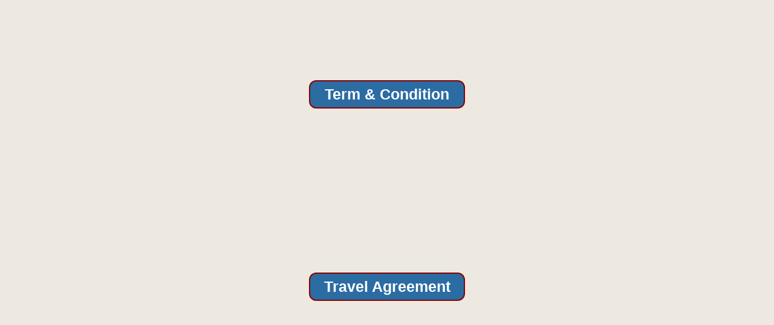

--- FILE ---
content_type: text/html; charset=UTF-8
request_url: https://www.deafglobetrotters.com/term-n-condition
body_size: 152628
content:
<!DOCTYPE html>
<html lang="en">
<head>
  
  <!-- SEO Tags -->
  <title>Term n Condition | home</title>
  <link rel="canonical" href="https://www.deafglobetrotters.com/term-n-condition"/>
  <meta property="og:title" content="Term n Condition | home"/>
  <meta property="og:url" content="https://www.deafglobetrotters.com/term-n-condition"/>
  <meta property="og:site_name" content="home"/>
  <meta property="og:type" content="website"/>
  <link rel="alternate" href="https://www.deafglobetrotters.com/term-n-condition" hreflang="x-default"/>
  <link rel="alternate" href="https://www.deafglobetrotters.com/term-n-condition" hreflang="en-us"/>
  <meta name="google-site-verification" content="8QFRwdpfbZRnZ5qzWM8_9Sf_haW0mQDu_iIaSHispxE"/>
  <meta name="twitter:card" content="summary_large_image"/>
  <meta name="twitter:title" content="Term n Condition | home"/>

  
  <meta charset='utf-8'>
  <meta name="viewport" content="width=device-width, initial-scale=1" id="wixDesktopViewport" />
  <meta http-equiv="X-UA-Compatible" content="IE=edge">
  <meta name="generator" content="Wix.com Website Builder"/>

  <link rel="icon" sizes="192x192" href="https://static.wixstatic.com/media/3f7c68_1fa61c88bd05401ca50068769ce593e8%7Emv2.png/v1/fill/w_192%2Ch_192%2Clg_1%2Cusm_0.66_1.00_0.01/3f7c68_1fa61c88bd05401ca50068769ce593e8%7Emv2.png" type="image/png"/>
  <link rel="shortcut icon" href="https://static.wixstatic.com/media/3f7c68_1fa61c88bd05401ca50068769ce593e8%7Emv2.png/v1/fill/w_192%2Ch_192%2Clg_1%2Cusm_0.66_1.00_0.01/3f7c68_1fa61c88bd05401ca50068769ce593e8%7Emv2.png" type="image/png"/>
  <link rel="apple-touch-icon" href="https://static.wixstatic.com/media/3f7c68_1fa61c88bd05401ca50068769ce593e8%7Emv2.png/v1/fill/w_180%2Ch_180%2Clg_1%2Cusm_0.66_1.00_0.01/3f7c68_1fa61c88bd05401ca50068769ce593e8%7Emv2.png" type="image/png"/>

  <!-- Safari Pinned Tab Icon -->
  <!-- <link rel="mask-icon" href="https://static.wixstatic.com/media/3f7c68_1fa61c88bd05401ca50068769ce593e8%7Emv2.png/v1/fill/w_192%2Ch_192%2Clg_1%2Cusm_0.66_1.00_0.01/3f7c68_1fa61c88bd05401ca50068769ce593e8%7Emv2.png"> -->

  <!-- Original trials -->
  


  <!-- Segmenter Polyfill -->
  <script>
    if (!window.Intl || !window.Intl.Segmenter) {
      (function() {
        var script = document.createElement('script');
        script.src = 'https://static.parastorage.com/unpkg/@formatjs/intl-segmenter@11.7.10/polyfill.iife.js';
        document.head.appendChild(script);
      })();
    }
  </script>

  <!-- Legacy Polyfills -->
  <script nomodule="" src="https://static.parastorage.com/unpkg/core-js-bundle@3.2.1/minified.js"></script>
  <script nomodule="" src="https://static.parastorage.com/unpkg/focus-within-polyfill@5.0.9/dist/focus-within-polyfill.js"></script>

  <!-- Performance API Polyfills -->
  <script>
  (function () {
    var noop = function noop() {};
    if ("performance" in window === false) {
      window.performance = {};
    }
    window.performance.mark = performance.mark || noop;
    window.performance.measure = performance.measure || noop;
    if ("now" in window.performance === false) {
      var nowOffset = Date.now();
      if (performance.timing && performance.timing.navigationStart) {
        nowOffset = performance.timing.navigationStart;
      }
      window.performance.now = function now() {
        return Date.now() - nowOffset;
      };
    }
  })();
  </script>

  <!-- Globals Definitions -->
  <script>
    (function () {
      var now = Date.now()
      window.initialTimestamps = {
        initialTimestamp: now,
        initialRequestTimestamp: Math.round(performance.timeOrigin ? performance.timeOrigin : now - performance.now())
      }

      window.thunderboltTag = "QA_READY"
      window.thunderboltVersion = "1.16529.0"
    })();
  </script>

  <!-- Essential Viewer Model -->
  <script type="application/json" id="wix-essential-viewer-model">{"fleetConfig":{"fleetName":"thunderbolt-seo-renderer-gradual","type":"Rollout","code":1},"mode":{"qa":false,"enableTestApi":false,"debug":false,"ssrIndicator":false,"ssrOnly":false,"siteAssetsFallback":"enable","versionIndicator":false},"componentsLibrariesTopology":[{"artifactId":"editor-elements","namespace":"wixui","url":"https:\/\/static.parastorage.com\/services\/editor-elements\/1.14669.0"},{"artifactId":"editor-elements","namespace":"dsgnsys","url":"https:\/\/static.parastorage.com\/services\/editor-elements\/1.14669.0"}],"siteFeaturesConfigs":{"sessionManager":{"isRunningInDifferentSiteContext":false}},"language":{"userLanguage":"en"},"siteAssets":{"clientTopology":{"mediaRootUrl":"https:\/\/static.wixstatic.com","staticMediaUrl":"https:\/\/static.wixstatic.com\/media","moduleRepoUrl":"https:\/\/static.parastorage.com\/unpkg","fileRepoUrl":"https:\/\/static.parastorage.com\/services","viewerAppsUrl":"https:\/\/viewer-apps.parastorage.com","viewerAssetsUrl":"https:\/\/viewer-assets.parastorage.com","siteAssetsUrl":"https:\/\/siteassets.parastorage.com","pageJsonServerUrls":["https:\/\/pages.parastorage.com","https:\/\/staticorigin.wixstatic.com","https:\/\/www.deafglobetrotters.com","https:\/\/fallback.wix.com\/wix-html-editor-pages-webapp\/page"],"pathOfTBModulesInFileRepoForFallback":"wix-thunderbolt\/dist\/"}},"siteFeatures":["appMonitoring","assetsLoader","businessLogger","captcha","clickHandlerRegistrar","commonConfig","componentsLoader","componentsRegistry","consentPolicy","cookiesManager","cyclicTabbing","dynamicPages","environmentWixCodeSdk","environment","lightbox","locationWixCodeSdk","mpaNavigation","multilingual","navigationManager","navigationPhases","ooi","pages","panorama","renderer","reporter","routerFetch","router","scrollRestoration","seoWixCodeSdk","seo","sessionManager","siteMembersWixCodeSdk","siteMembers","siteScrollBlocker","siteWixCodeSdk","speculationRules","ssrCache","stores","structureApi","thunderboltInitializer","tpaCommons","translations","usedPlatformApis","warmupData","windowMessageRegistrar","windowWixCodeSdk","wixCustomElementComponent","wixEmbedsApi","componentsReact","platform"],"site":{"externalBaseUrl":"https:\/\/www.deafglobetrotters.com","isSEO":true},"media":{"staticMediaUrl":"https:\/\/static.wixstatic.com\/media","mediaRootUrl":"https:\/\/static.wixstatic.com\/","staticVideoUrl":"https:\/\/video.wixstatic.com\/"},"requestUrl":"https:\/\/www.deafglobetrotters.com\/term-n-condition","rollout":{"siteAssetsVersionsRollout":false,"isDACRollout":0,"isTBRollout":true},"commonConfig":{"brand":"wix","host":"VIEWER","bsi":"","consentPolicy":{},"consentPolicyHeader":{},"siteRevision":"15231","renderingFlow":"NONE","language":"en","locale":"en-us"},"interactionSampleRatio":0.01,"dynamicModelUrl":"https:\/\/www.deafglobetrotters.com\/_api\/v2\/dynamicmodel","accessTokensUrl":"https:\/\/www.deafglobetrotters.com\/_api\/v1\/access-tokens","isExcludedFromSecurityExperiments":false,"experiments":{"specs.thunderbolt.hardenFetchAndXHR":true,"specs.thunderbolt.securityExperiments":true}}</script>
  <script>window.viewerModel = JSON.parse(document.getElementById('wix-essential-viewer-model').textContent)</script>

  <script>
    window.commonConfig = viewerModel.commonConfig
  </script>

  
  <!-- BEGIN handleAccessTokens bundle -->

  <script data-url="https://static.parastorage.com/services/wix-thunderbolt/dist/handleAccessTokens.inline.698ac2a0.bundle.min.js">(()=>{"use strict";function e(e){let{context:o,property:r,value:n,enumerable:i=!0}=e,l=e.get,c=e.set;if(!r||void 0===n&&!l&&!c)return new Error("property and value are required");let a=o||globalThis,s=a?.[r],u={};if(void 0!==n)u.value=n;else{if(l){let e=t(l);e&&(u.get=e)}if(c){let e=t(c);e&&(u.set=e)}}let p={...u,enumerable:i||!1,configurable:!1};void 0!==n&&(p.writable=!1);try{Object.defineProperty(a,r,p)}catch(e){return e instanceof TypeError?s:e}return s}function t(e,t){return"function"==typeof e?e:!0===e?.async&&"function"==typeof e.func?t?async function(t){return e.func(t)}:async function(){return e.func()}:"function"==typeof e?.func?e.func:void 0}try{e({property:"strictDefine",value:e})}catch{}try{e({property:"defineStrictObject",value:r})}catch{}try{e({property:"defineStrictMethod",value:n})}catch{}var o=["toString","toLocaleString","valueOf","constructor","prototype"];function r(t){let{context:n,property:l,propertiesToExclude:c=[],skipPrototype:a=!1,hardenPrototypePropertiesToExclude:s=[]}=t;if(!l)return new Error("property is required");let u=(n||globalThis)[l],p={},f=i(n,l);u&&("object"==typeof u||"function"==typeof u)&&Reflect.ownKeys(u).forEach(t=>{if(!c.includes(t)&&!o.includes(t)){let o=i(u,t);if(o&&(o.writable||o.configurable)){let{value:r,get:n,set:i,enumerable:l=!1}=o,c={};void 0!==r?c.value=r:n?c.get=n:i&&(c.set=i);try{let o=e({context:u,property:t,...c,enumerable:l});p[t]=o}catch(e){if(!(e instanceof TypeError))throw e;try{p[t]=o.value||o.get||o.set}catch{}}}}});let y={originalObject:u,originalProperties:p};if(!a&&void 0!==u?.prototype){let e=r({context:u,property:"prototype",propertiesToExclude:s,skipPrototype:!0});e instanceof Error||(y.originalPrototype=e?.originalObject,y.originalPrototypeProperties=e?.originalProperties)}return e({context:n,property:l,value:u,enumerable:f?.enumerable}),y}function n(t,o){let r=(o||globalThis)[t],n=i(o||globalThis,t);return r&&n&&(n.writable||n.configurable)?(Object.freeze(r),e({context:globalThis,property:t,value:r})):r}function i(e,t){if(e&&t)try{return Reflect.getOwnPropertyDescriptor(e,t)}catch{return}}function l(e){if("string"!=typeof e)return e;try{return decodeURIComponent(e).toLowerCase().trim()}catch{return e.toLowerCase().trim()}}function c(e,t){let o="";if("string"==typeof e)o=e.split("=")[0]?.trim()||"";else{if(!e||"string"!=typeof e.name)return!1;o=e.name}return t.has(l(o)||"")}function a(e,t){let o;return o="string"==typeof e?e.split(";").map(e=>e.trim()).filter(e=>e.length>0):e||[],o.filter(e=>!c(e,t))}var s=null;function u(){return null===s&&(s=typeof Document>"u"?void 0:Object.getOwnPropertyDescriptor(Document.prototype,"cookie")),s}function p(t,o){if(!globalThis?.cookieStore)return;let r=globalThis.cookieStore.get.bind(globalThis.cookieStore),n=globalThis.cookieStore.getAll.bind(globalThis.cookieStore),i=globalThis.cookieStore.set.bind(globalThis.cookieStore),l=globalThis.cookieStore.delete.bind(globalThis.cookieStore);return e({context:globalThis.CookieStore.prototype,property:"get",value:async function(e){return c(("string"==typeof e?e:e.name)||"",t)?null:r.call(this,e)},enumerable:!0}),e({context:globalThis.CookieStore.prototype,property:"getAll",value:async function(){return a(await n.apply(this,Array.from(arguments)),t)},enumerable:!0}),e({context:globalThis.CookieStore.prototype,property:"set",value:async function(){let e=Array.from(arguments);if(!c(1===e.length?e[0].name:e[0],t))return i.apply(this,e);o&&console.warn(o)},enumerable:!0}),e({context:globalThis.CookieStore.prototype,property:"delete",value:async function(){let e=Array.from(arguments);if(!c(1===e.length?e[0].name:e[0],t))return l.apply(this,e)},enumerable:!0}),e({context:globalThis.cookieStore,property:"prototype",value:globalThis.CookieStore.prototype,enumerable:!1}),e({context:globalThis,property:"cookieStore",value:globalThis.cookieStore,enumerable:!0}),{get:r,getAll:n,set:i,delete:l}}var f=["TextEncoder","TextDecoder","XMLHttpRequestEventTarget","EventTarget","URL","JSON","Reflect","Object","Array","Map","Set","WeakMap","WeakSet","Promise","Symbol","Error"],y=["addEventListener","removeEventListener","dispatchEvent","encodeURI","encodeURIComponent","decodeURI","decodeURIComponent"];const d=(e="",t="",o="/")=>`${e}=; ${t?`domain=${t};`:""} max-age=0; path=${o}; expires=Thu, 01 Jan 1970 00:00:01 GMT`,g="client-session-bind",b=[g,"client-binding","svSession","smSession","server-session-bind","wixSession2","wixSession3"].map(e=>e.toLowerCase()),{cookie:h}=function(t,o){let r=new Set(t);return e({context:document,property:"cookie",set:{func:e=>function(e,t,o,r){let n=u(),i=l(t.split(";")[0]||"")||"";[...o].every(e=>!i.startsWith(e.toLowerCase()))&&n?.set?n.set.call(e,t):r&&console.warn(r)}(document,e,r,o)},get:{func:()=>function(e,t){let o=u();if(!o?.get)throw new Error("Cookie descriptor or getter not available");return a(o.get.call(e),t).join("; ")}(document,r)},enumerable:!0}),{cookieStore:p(r,o),cookie:u()}}(b),m="tbReady",v="security_overrideGlobals",{experiments:w,siteFeaturesConfigs:T,accessTokensUrl:S}=window.viewerModel,k=S,x={},E=(()=>{const e=((e,t)=>{try{const o=t?t.get.call(document):document.cookie;return o.split(";").map(e=>e.trim()).filter(t=>t?.startsWith(e))[0]?.split("=")[1]}catch(e){return""}})(g,h);return(()=>{const e=d(g),t=d(g,location.hostname);h.set.call(document,e),h.set.call(document,t)})(),e})();E&&(x["client-binding"]=E);const C=fetch;addEventListener(m,function e(t){const{logger:o}=t.detail;try{window.tb.init({fetch:C,fetchHeaders:x})}catch(e){const t=new Error("TB003");o.meter(`${v}_${t.message}`,{paramsOverrides:{errorType:v,eventString:t.message}}),window?.viewerModel?.mode.debug&&console.error(e)}finally{removeEventListener(m,e)}}),w["specs.thunderbolt.hardenFetchAndXHR"]||(window.fetchDynamicModel=()=>T.sessionManager.isRunningInDifferentSiteContext?Promise.resolve({}):fetch(k,{credentials:"same-origin",headers:x}).then(function(e){if(!e.ok)throw new Error(`[${e.status}]${e.statusText}`);return e.json()}),window.dynamicModelPromise=window.fetchDynamicModel())})();
//# sourceMappingURL=https://static.parastorage.com/services/wix-thunderbolt/dist/handleAccessTokens.inline.698ac2a0.bundle.min.js.map</script>

<!-- END handleAccessTokens bundle -->

<!-- BEGIN overrideGlobals bundle -->

<script data-url="https://static.parastorage.com/services/wix-thunderbolt/dist/overrideGlobals.inline.ec13bfcf.bundle.min.js">(()=>{"use strict";function e(e){let{context:r,property:o,value:n,enumerable:i=!0}=e,c=e.get,a=e.set;if(!o||void 0===n&&!c&&!a)return new Error("property and value are required");let l=r||globalThis,u=l?.[o],s={};if(void 0!==n)s.value=n;else{if(c){let e=t(c);e&&(s.get=e)}if(a){let e=t(a);e&&(s.set=e)}}let p={...s,enumerable:i||!1,configurable:!1};void 0!==n&&(p.writable=!1);try{Object.defineProperty(l,o,p)}catch(e){return e instanceof TypeError?u:e}return u}function t(e,t){return"function"==typeof e?e:!0===e?.async&&"function"==typeof e.func?t?async function(t){return e.func(t)}:async function(){return e.func()}:"function"==typeof e?.func?e.func:void 0}try{e({property:"strictDefine",value:e})}catch{}try{e({property:"defineStrictObject",value:o})}catch{}try{e({property:"defineStrictMethod",value:n})}catch{}var r=["toString","toLocaleString","valueOf","constructor","prototype"];function o(t){let{context:n,property:c,propertiesToExclude:a=[],skipPrototype:l=!1,hardenPrototypePropertiesToExclude:u=[]}=t;if(!c)return new Error("property is required");let s=(n||globalThis)[c],p={},f=i(n,c);s&&("object"==typeof s||"function"==typeof s)&&Reflect.ownKeys(s).forEach(t=>{if(!a.includes(t)&&!r.includes(t)){let r=i(s,t);if(r&&(r.writable||r.configurable)){let{value:o,get:n,set:i,enumerable:c=!1}=r,a={};void 0!==o?a.value=o:n?a.get=n:i&&(a.set=i);try{let r=e({context:s,property:t,...a,enumerable:c});p[t]=r}catch(e){if(!(e instanceof TypeError))throw e;try{p[t]=r.value||r.get||r.set}catch{}}}}});let d={originalObject:s,originalProperties:p};if(!l&&void 0!==s?.prototype){let e=o({context:s,property:"prototype",propertiesToExclude:u,skipPrototype:!0});e instanceof Error||(d.originalPrototype=e?.originalObject,d.originalPrototypeProperties=e?.originalProperties)}return e({context:n,property:c,value:s,enumerable:f?.enumerable}),d}function n(t,r){let o=(r||globalThis)[t],n=i(r||globalThis,t);return o&&n&&(n.writable||n.configurable)?(Object.freeze(o),e({context:globalThis,property:t,value:o})):o}function i(e,t){if(e&&t)try{return Reflect.getOwnPropertyDescriptor(e,t)}catch{return}}function c(e){if("string"!=typeof e)return e;try{return decodeURIComponent(e).toLowerCase().trim()}catch{return e.toLowerCase().trim()}}function a(e,t){return e instanceof Headers?e.forEach((r,o)=>{l(o,t)||e.delete(o)}):Object.keys(e).forEach(r=>{l(r,t)||delete e[r]}),e}function l(e,t){return!t.has(c(e)||"")}function u(e,t){let r=!0,o=function(e){let t,r;if(globalThis.Request&&e instanceof Request)t=e.url;else{if("function"!=typeof e?.toString)throw new Error("Unsupported type for url");t=e.toString()}try{return new URL(t).pathname}catch{return r=t.replace(/#.+/gi,"").split("?").shift(),r.startsWith("/")?r:`/${r}`}}(e),n=c(o);return n&&t.some(e=>n.includes(e))&&(r=!1),r}function s(t,r,o){let n=fetch,i=XMLHttpRequest,c=new Set(r);function s(){let e=new i,r=e.open,n=e.setRequestHeader;return e.open=function(){let n=Array.from(arguments),i=n[1];if(n.length<2||u(i,t))return r.apply(e,n);throw new Error(o||`Request not allowed for path ${i}`)},e.setRequestHeader=function(t,r){l(decodeURIComponent(t),c)&&n.call(e,t,r)},e}return e({property:"fetch",value:function(){let e=function(e,t){return globalThis.Request&&e[0]instanceof Request&&e[0]?.headers?a(e[0].headers,t):e[1]?.headers&&a(e[1].headers,t),e}(arguments,c);return u(arguments[0],t)?n.apply(globalThis,Array.from(e)):new Promise((e,t)=>{t(new Error(o||`Request not allowed for path ${arguments[0]}`))})},enumerable:!0}),e({property:"XMLHttpRequest",value:s,enumerable:!0}),Object.keys(i).forEach(e=>{s[e]=i[e]}),{fetch:n,XMLHttpRequest:i}}var p=["TextEncoder","TextDecoder","XMLHttpRequestEventTarget","EventTarget","URL","JSON","Reflect","Object","Array","Map","Set","WeakMap","WeakSet","Promise","Symbol","Error"],f=["addEventListener","removeEventListener","dispatchEvent","encodeURI","encodeURIComponent","decodeURI","decodeURIComponent"];const d=function(){let t=globalThis.open,r=document.open;function o(e,r,o){let n="string"!=typeof e,i=t.call(window,e,r,o);return n||e&&function(e){return e.startsWith("//")&&/(?:[a-z0-9](?:[a-z0-9-]{0,61}[a-z0-9])?\.)+[a-z0-9][a-z0-9-]{0,61}[a-z0-9]/g.test(`${location.protocol}:${e}`)&&(e=`${location.protocol}${e}`),!e.startsWith("http")||new URL(e).hostname===location.hostname}(e)?{}:i}return e({property:"open",value:o,context:globalThis,enumerable:!0}),e({property:"open",value:function(e,t,n){return e?o(e,t,n):r.call(document,e||"",t||"",n||"")},context:document,enumerable:!0}),{open:t,documentOpen:r}},y=function(){let t=document.createElement,r=Element.prototype.setAttribute,o=Element.prototype.setAttributeNS;return e({property:"createElement",context:document,value:function(n,i){let a=t.call(document,n,i);if("iframe"===c(n)){e({property:"srcdoc",context:a,get:()=>"",set:()=>{console.warn("`srcdoc` is not allowed in iframe elements.")}});let t=function(e,t){"srcdoc"!==e.toLowerCase()?r.call(a,e,t):console.warn("`srcdoc` attribute is not allowed to be set.")},n=function(e,t,r){"srcdoc"!==t.toLowerCase()?o.call(a,e,t,r):console.warn("`srcdoc` attribute is not allowed to be set.")};a.setAttribute=t,a.setAttributeNS=n}return a},enumerable:!0}),{createElement:t,setAttribute:r,setAttributeNS:o}},m=["client-binding"],b=["/_api/v1/access-tokens","/_api/v2/dynamicmodel","/_api/one-app-session-web/v3/businesses"],h=function(){let t=setTimeout,r=setInterval;return o("setTimeout",0,globalThis),o("setInterval",0,globalThis),{setTimeout:t,setInterval:r};function o(t,r,o){let n=o||globalThis,i=n[t];if(!i||"function"!=typeof i)throw new Error(`Function ${t} not found or is not a function`);e({property:t,value:function(){let e=Array.from(arguments);if("string"!=typeof e[r])return i.apply(n,e);console.warn(`Calling ${t} with a String Argument at index ${r} is not allowed`)},context:o,enumerable:!0})}},v=function(){if(navigator&&"serviceWorker"in navigator){let t=navigator.serviceWorker.register;return e({context:navigator.serviceWorker,property:"register",value:function(){console.log("Service worker registration is not allowed")},enumerable:!0}),{register:t}}return{}};performance.mark("overrideGlobals started");const{isExcludedFromSecurityExperiments:g,experiments:w}=window.viewerModel,E=!g&&w["specs.thunderbolt.securityExperiments"];try{d(),E&&y(),w["specs.thunderbolt.hardenFetchAndXHR"]&&E&&s(b,m),v(),(e=>{let t=[],r=[];r=r.concat(["TextEncoder","TextDecoder"]),e&&(r=r.concat(["XMLHttpRequestEventTarget","EventTarget"])),r=r.concat(["URL","JSON"]),e&&(t=t.concat(["addEventListener","removeEventListener"])),t=t.concat(["encodeURI","encodeURIComponent","decodeURI","decodeURIComponent"]),r=r.concat(["String","Number"]),e&&r.push("Object"),r=r.concat(["Reflect"]),t.forEach(e=>{n(e),["addEventListener","removeEventListener"].includes(e)&&n(e,document)}),r.forEach(e=>{o({property:e})})})(E),E&&h()}catch(e){window?.viewerModel?.mode.debug&&console.error(e);const t=new Error("TB006");window.fedops?.reportError(t,"security_overrideGlobals"),window.Sentry?window.Sentry.captureException(t):globalThis.defineStrictProperty("sentryBuffer",[t],window,!1)}performance.mark("overrideGlobals ended")})();
//# sourceMappingURL=https://static.parastorage.com/services/wix-thunderbolt/dist/overrideGlobals.inline.ec13bfcf.bundle.min.js.map</script>

<!-- END overrideGlobals bundle -->


  
  <script>
    window.commonConfig = viewerModel.commonConfig

	
  </script>

  <!-- Initial CSS -->
  <style data-url="https://static.parastorage.com/services/wix-thunderbolt/dist/main.1f206720.min.css">@keyframes slide-horizontal-new{0%{transform:translateX(100%)}}@keyframes slide-horizontal-old{80%{opacity:1}to{opacity:0;transform:translateX(-100%)}}@keyframes slide-vertical-new{0%{transform:translateY(-100%)}}@keyframes slide-vertical-old{80%{opacity:1}to{opacity:0;transform:translateY(100%)}}@keyframes out-in-new{0%{opacity:0}}@keyframes out-in-old{to{opacity:0}}:root:active-view-transition{view-transition-name:none}::view-transition{pointer-events:none}:root:active-view-transition::view-transition-new(page-group),:root:active-view-transition::view-transition-old(page-group){animation-duration:.6s;cursor:wait;pointer-events:all}:root:active-view-transition-type(SlideHorizontal)::view-transition-old(page-group){animation:slide-horizontal-old .6s cubic-bezier(.83,0,.17,1) forwards;mix-blend-mode:normal}:root:active-view-transition-type(SlideHorizontal)::view-transition-new(page-group){animation:slide-horizontal-new .6s cubic-bezier(.83,0,.17,1) backwards;mix-blend-mode:normal}:root:active-view-transition-type(SlideVertical)::view-transition-old(page-group){animation:slide-vertical-old .6s cubic-bezier(.83,0,.17,1) forwards;mix-blend-mode:normal}:root:active-view-transition-type(SlideVertical)::view-transition-new(page-group){animation:slide-vertical-new .6s cubic-bezier(.83,0,.17,1) backwards;mix-blend-mode:normal}:root:active-view-transition-type(OutIn)::view-transition-old(page-group){animation:out-in-old .35s cubic-bezier(.22,1,.36,1) forwards}:root:active-view-transition-type(OutIn)::view-transition-new(page-group){animation:out-in-new .35s cubic-bezier(.64,0,.78,0) .35s backwards}@media(prefers-reduced-motion:reduce){::view-transition-group(*),::view-transition-new(*),::view-transition-old(*){animation:none!important}}body,html{background:transparent;border:0;margin:0;outline:0;padding:0;vertical-align:baseline}body{--scrollbar-width:0px;font-family:Arial,Helvetica,sans-serif;font-size:10px}body,html{height:100%}body{overflow-x:auto;overflow-y:scroll}body:not(.responsive) #site-root{min-width:var(--site-width);width:100%}body:not([data-js-loaded]) [data-hide-prejs]{visibility:hidden}wix-interact-element{display:contents}#SITE_CONTAINER{position:relative}:root{--one-unit:1vw;--section-max-width:9999px;--spx-stopper-max:9999px;--spx-stopper-min:0px;--browser-zoom:1}@supports(-webkit-appearance:none) and (stroke-color:transparent){:root{--safari-sticky-fix:opacity;--experimental-safari-sticky-fix:translateZ(0)}}@supports(container-type:inline-size){:root{--one-unit:1cqw}}[id^=oldHoverBox-]{mix-blend-mode:plus-lighter;transition:opacity .5s ease,visibility .5s ease}[data-mesh-id$=inlineContent-gridContainer]:has(>[id^=oldHoverBox-]){isolation:isolate}</style>
<style data-url="https://static.parastorage.com/services/wix-thunderbolt/dist/main.renderer.9cb0985f.min.css">a,abbr,acronym,address,applet,b,big,blockquote,button,caption,center,cite,code,dd,del,dfn,div,dl,dt,em,fieldset,font,footer,form,h1,h2,h3,h4,h5,h6,header,i,iframe,img,ins,kbd,label,legend,li,nav,object,ol,p,pre,q,s,samp,section,small,span,strike,strong,sub,sup,table,tbody,td,tfoot,th,thead,title,tr,tt,u,ul,var{background:transparent;border:0;margin:0;outline:0;padding:0;vertical-align:baseline}input,select,textarea{box-sizing:border-box;font-family:Helvetica,Arial,sans-serif}ol,ul{list-style:none}blockquote,q{quotes:none}ins{text-decoration:none}del{text-decoration:line-through}table{border-collapse:collapse;border-spacing:0}a{cursor:pointer;text-decoration:none}.testStyles{overflow-y:hidden}.reset-button{-webkit-appearance:none;background:none;border:0;color:inherit;font:inherit;line-height:normal;outline:0;overflow:visible;padding:0;-webkit-user-select:none;-moz-user-select:none;-ms-user-select:none}:focus{outline:none}body.device-mobile-optimized:not(.disable-site-overflow){overflow-x:hidden;overflow-y:scroll}body.device-mobile-optimized:not(.responsive) #SITE_CONTAINER{margin-left:auto;margin-right:auto;overflow-x:visible;position:relative;width:320px}body.device-mobile-optimized:not(.responsive):not(.blockSiteScrolling) #SITE_CONTAINER{margin-top:0}body.device-mobile-optimized>*{max-width:100%!important}body.device-mobile-optimized #site-root{overflow-x:hidden;overflow-y:hidden}@supports(overflow:clip){body.device-mobile-optimized #site-root{overflow-x:clip;overflow-y:clip}}body.device-mobile-non-optimized #SITE_CONTAINER #site-root{overflow-x:clip;overflow-y:clip}body.device-mobile-non-optimized.fullScreenMode{background-color:#5f6360}body.device-mobile-non-optimized.fullScreenMode #MOBILE_ACTIONS_MENU,body.device-mobile-non-optimized.fullScreenMode #SITE_BACKGROUND,body.device-mobile-non-optimized.fullScreenMode #site-root,body.fullScreenMode #WIX_ADS{visibility:hidden}body.fullScreenMode{overflow-x:hidden!important;overflow-y:hidden!important}body.fullScreenMode.device-mobile-optimized #TINY_MENU{opacity:0;pointer-events:none}body.fullScreenMode-scrollable.device-mobile-optimized{overflow-x:hidden!important;overflow-y:auto!important}body.fullScreenMode-scrollable.device-mobile-optimized #masterPage,body.fullScreenMode-scrollable.device-mobile-optimized #site-root{overflow-x:hidden!important;overflow-y:hidden!important}body.fullScreenMode-scrollable.device-mobile-optimized #SITE_BACKGROUND,body.fullScreenMode-scrollable.device-mobile-optimized #masterPage{height:auto!important}body.fullScreenMode-scrollable.device-mobile-optimized #masterPage.mesh-layout{height:0!important}body.blockSiteScrolling,body.siteScrollingBlocked{position:fixed;width:100%}body.blockSiteScrolling #SITE_CONTAINER{margin-top:calc(var(--blocked-site-scroll-margin-top)*-1)}#site-root{margin:0 auto;min-height:100%;position:relative;top:var(--wix-ads-height)}#site-root img:not([src]){visibility:hidden}#site-root svg img:not([src]){visibility:visible}.auto-generated-link{color:inherit}#SCROLL_TO_BOTTOM,#SCROLL_TO_TOP{height:0}.has-click-trigger{cursor:pointer}.fullScreenOverlay{bottom:0;display:flex;justify-content:center;left:0;overflow-y:hidden;position:fixed;right:0;top:-60px;z-index:1005}.fullScreenOverlay>.fullScreenOverlayContent{bottom:0;left:0;margin:0 auto;overflow:hidden;position:absolute;right:0;top:60px;transform:translateZ(0)}[data-mesh-id$=centeredContent],[data-mesh-id$=form],[data-mesh-id$=inlineContent]{pointer-events:none;position:relative}[data-mesh-id$=-gridWrapper],[data-mesh-id$=-rotated-wrapper]{pointer-events:none}[data-mesh-id$=-gridContainer]>*,[data-mesh-id$=-rotated-wrapper]>*,[data-mesh-id$=inlineContent]>:not([data-mesh-id$=-gridContainer]){pointer-events:auto}.device-mobile-optimized #masterPage.mesh-layout #SOSP_CONTAINER_CUSTOM_ID{grid-area:2/1/3/2;-ms-grid-row:2;position:relative}#masterPage.mesh-layout{-ms-grid-rows:max-content max-content min-content max-content;-ms-grid-columns:100%;align-items:start;display:-ms-grid;display:grid;grid-template-columns:100%;grid-template-rows:max-content max-content min-content max-content;justify-content:stretch}#masterPage.mesh-layout #PAGES_CONTAINER,#masterPage.mesh-layout #SITE_FOOTER-placeholder,#masterPage.mesh-layout #SITE_FOOTER_WRAPPER,#masterPage.mesh-layout #SITE_HEADER-placeholder,#masterPage.mesh-layout #SITE_HEADER_WRAPPER,#masterPage.mesh-layout #SOSP_CONTAINER_CUSTOM_ID[data-state~=mobileView],#masterPage.mesh-layout #soapAfterPagesContainer,#masterPage.mesh-layout #soapBeforePagesContainer{-ms-grid-row-align:start;-ms-grid-column-align:start;-ms-grid-column:1}#masterPage.mesh-layout #SITE_HEADER-placeholder,#masterPage.mesh-layout #SITE_HEADER_WRAPPER{grid-area:1/1/2/2;-ms-grid-row:1}#masterPage.mesh-layout #PAGES_CONTAINER,#masterPage.mesh-layout #soapAfterPagesContainer,#masterPage.mesh-layout #soapBeforePagesContainer{grid-area:3/1/4/2;-ms-grid-row:3}#masterPage.mesh-layout #soapAfterPagesContainer,#masterPage.mesh-layout #soapBeforePagesContainer{width:100%}#masterPage.mesh-layout #PAGES_CONTAINER{align-self:stretch}#masterPage.mesh-layout main#PAGES_CONTAINER{display:block}#masterPage.mesh-layout #SITE_FOOTER-placeholder,#masterPage.mesh-layout #SITE_FOOTER_WRAPPER{grid-area:4/1/5/2;-ms-grid-row:4}#masterPage.mesh-layout #SITE_PAGES,#masterPage.mesh-layout [data-mesh-id=PAGES_CONTAINERcenteredContent],#masterPage.mesh-layout [data-mesh-id=PAGES_CONTAINERinlineContent]{height:100%}#masterPage.mesh-layout.desktop>*{width:100%}#masterPage.mesh-layout #PAGES_CONTAINER,#masterPage.mesh-layout #SITE_FOOTER,#masterPage.mesh-layout #SITE_FOOTER_WRAPPER,#masterPage.mesh-layout #SITE_HEADER,#masterPage.mesh-layout #SITE_HEADER_WRAPPER,#masterPage.mesh-layout #SITE_PAGES,#masterPage.mesh-layout #masterPageinlineContent{position:relative}#masterPage.mesh-layout #SITE_HEADER{grid-area:1/1/2/2}#masterPage.mesh-layout #SITE_FOOTER{grid-area:4/1/5/2}#masterPage.mesh-layout.overflow-x-clip #SITE_FOOTER,#masterPage.mesh-layout.overflow-x-clip #SITE_HEADER{overflow-x:clip}[data-z-counter]{z-index:0}[data-z-counter="0"]{z-index:auto}.wixSiteProperties{-webkit-font-smoothing:antialiased;-moz-osx-font-smoothing:grayscale}:root{--wst-button-color-fill-primary:rgb(var(--color_48));--wst-button-color-border-primary:rgb(var(--color_49));--wst-button-color-text-primary:rgb(var(--color_50));--wst-button-color-fill-primary-hover:rgb(var(--color_51));--wst-button-color-border-primary-hover:rgb(var(--color_52));--wst-button-color-text-primary-hover:rgb(var(--color_53));--wst-button-color-fill-primary-disabled:rgb(var(--color_54));--wst-button-color-border-primary-disabled:rgb(var(--color_55));--wst-button-color-text-primary-disabled:rgb(var(--color_56));--wst-button-color-fill-secondary:rgb(var(--color_57));--wst-button-color-border-secondary:rgb(var(--color_58));--wst-button-color-text-secondary:rgb(var(--color_59));--wst-button-color-fill-secondary-hover:rgb(var(--color_60));--wst-button-color-border-secondary-hover:rgb(var(--color_61));--wst-button-color-text-secondary-hover:rgb(var(--color_62));--wst-button-color-fill-secondary-disabled:rgb(var(--color_63));--wst-button-color-border-secondary-disabled:rgb(var(--color_64));--wst-button-color-text-secondary-disabled:rgb(var(--color_65));--wst-color-fill-base-1:rgb(var(--color_36));--wst-color-fill-base-2:rgb(var(--color_37));--wst-color-fill-base-shade-1:rgb(var(--color_38));--wst-color-fill-base-shade-2:rgb(var(--color_39));--wst-color-fill-base-shade-3:rgb(var(--color_40));--wst-color-fill-accent-1:rgb(var(--color_41));--wst-color-fill-accent-2:rgb(var(--color_42));--wst-color-fill-accent-3:rgb(var(--color_43));--wst-color-fill-accent-4:rgb(var(--color_44));--wst-color-fill-background-primary:rgb(var(--color_11));--wst-color-fill-background-secondary:rgb(var(--color_12));--wst-color-text-primary:rgb(var(--color_15));--wst-color-text-secondary:rgb(var(--color_14));--wst-color-action:rgb(var(--color_18));--wst-color-disabled:rgb(var(--color_39));--wst-color-title:rgb(var(--color_45));--wst-color-subtitle:rgb(var(--color_46));--wst-color-line:rgb(var(--color_47));--wst-font-style-h2:var(--font_2);--wst-font-style-h3:var(--font_3);--wst-font-style-h4:var(--font_4);--wst-font-style-h5:var(--font_5);--wst-font-style-h6:var(--font_6);--wst-font-style-body-large:var(--font_7);--wst-font-style-body-medium:var(--font_8);--wst-font-style-body-small:var(--font_9);--wst-font-style-body-x-small:var(--font_10);--wst-color-custom-1:rgb(var(--color_13));--wst-color-custom-2:rgb(var(--color_16));--wst-color-custom-3:rgb(var(--color_17));--wst-color-custom-4:rgb(var(--color_19));--wst-color-custom-5:rgb(var(--color_20));--wst-color-custom-6:rgb(var(--color_21));--wst-color-custom-7:rgb(var(--color_22));--wst-color-custom-8:rgb(var(--color_23));--wst-color-custom-9:rgb(var(--color_24));--wst-color-custom-10:rgb(var(--color_25));--wst-color-custom-11:rgb(var(--color_26));--wst-color-custom-12:rgb(var(--color_27));--wst-color-custom-13:rgb(var(--color_28));--wst-color-custom-14:rgb(var(--color_29));--wst-color-custom-15:rgb(var(--color_30));--wst-color-custom-16:rgb(var(--color_31));--wst-color-custom-17:rgb(var(--color_32));--wst-color-custom-18:rgb(var(--color_33));--wst-color-custom-19:rgb(var(--color_34));--wst-color-custom-20:rgb(var(--color_35))}.wix-presets-wrapper{display:contents}</style>

  <meta name="format-detection" content="telephone=no">
  <meta name="skype_toolbar" content="skype_toolbar_parser_compatible">
  
  

  

  

  <!-- head performance data start -->
  
  <!-- head performance data end -->
  

    


    
<style data-href="https://static.parastorage.com/services/editor-elements-library/dist/thunderbolt/rb_wixui.thunderbolt_bootstrap-classic.72e6a2a3.min.css">.PlZyDq{touch-action:manipulation}.uDW_Qe{align-items:center;box-sizing:border-box;display:flex;justify-content:var(--label-align);min-width:100%;text-align:initial;width:-moz-max-content;width:max-content}.uDW_Qe:before{max-width:var(--margin-start,0)}.uDW_Qe:after,.uDW_Qe:before{align-self:stretch;content:"";flex-grow:1}.uDW_Qe:after{max-width:var(--margin-end,0)}.FubTgk{height:100%}.FubTgk .uDW_Qe{border-radius:var(--corvid-border-radius,var(--rd,0));bottom:0;box-shadow:var(--shd,0 1px 4px rgba(0,0,0,.6));left:0;position:absolute;right:0;top:0;transition:var(--trans1,border-color .4s ease 0s,background-color .4s ease 0s)}.FubTgk .uDW_Qe:link,.FubTgk .uDW_Qe:visited{border-color:transparent}.FubTgk .l7_2fn{color:var(--corvid-color,rgb(var(--txt,var(--color_15,color_15))));font:var(--fnt,var(--font_5));margin:0;position:relative;transition:var(--trans2,color .4s ease 0s);white-space:nowrap}.FubTgk[aria-disabled=false] .uDW_Qe{background-color:var(--corvid-background-color,rgba(var(--bg,var(--color_17,color_17)),var(--alpha-bg,1)));border:solid var(--corvid-border-color,rgba(var(--brd,var(--color_15,color_15)),var(--alpha-brd,1))) var(--corvid-border-width,var(--brw,0));cursor:pointer!important}:host(.device-mobile-optimized) .FubTgk[aria-disabled=false]:active .uDW_Qe,body.device-mobile-optimized .FubTgk[aria-disabled=false]:active .uDW_Qe{background-color:var(--corvid-hover-background-color,rgba(var(--bgh,var(--color_18,color_18)),var(--alpha-bgh,1)));border-color:var(--corvid-hover-border-color,rgba(var(--brdh,var(--color_15,color_15)),var(--alpha-brdh,1)))}:host(.device-mobile-optimized) .FubTgk[aria-disabled=false]:active .l7_2fn,body.device-mobile-optimized .FubTgk[aria-disabled=false]:active .l7_2fn{color:var(--corvid-hover-color,rgb(var(--txth,var(--color_15,color_15))))}:host(:not(.device-mobile-optimized)) .FubTgk[aria-disabled=false]:hover .uDW_Qe,body:not(.device-mobile-optimized) .FubTgk[aria-disabled=false]:hover .uDW_Qe{background-color:var(--corvid-hover-background-color,rgba(var(--bgh,var(--color_18,color_18)),var(--alpha-bgh,1)));border-color:var(--corvid-hover-border-color,rgba(var(--brdh,var(--color_15,color_15)),var(--alpha-brdh,1)))}:host(:not(.device-mobile-optimized)) .FubTgk[aria-disabled=false]:hover .l7_2fn,body:not(.device-mobile-optimized) .FubTgk[aria-disabled=false]:hover .l7_2fn{color:var(--corvid-hover-color,rgb(var(--txth,var(--color_15,color_15))))}.FubTgk[aria-disabled=true] .uDW_Qe{background-color:var(--corvid-disabled-background-color,rgba(var(--bgd,204,204,204),var(--alpha-bgd,1)));border-color:var(--corvid-disabled-border-color,rgba(var(--brdd,204,204,204),var(--alpha-brdd,1)));border-style:solid;border-width:var(--corvid-border-width,var(--brw,0))}.FubTgk[aria-disabled=true] .l7_2fn{color:var(--corvid-disabled-color,rgb(var(--txtd,255,255,255)))}.uUxqWY{align-items:center;box-sizing:border-box;display:flex;justify-content:var(--label-align);min-width:100%;text-align:initial;width:-moz-max-content;width:max-content}.uUxqWY:before{max-width:var(--margin-start,0)}.uUxqWY:after,.uUxqWY:before{align-self:stretch;content:"";flex-grow:1}.uUxqWY:after{max-width:var(--margin-end,0)}.Vq4wYb[aria-disabled=false] .uUxqWY{cursor:pointer}:host(.device-mobile-optimized) .Vq4wYb[aria-disabled=false]:active .wJVzSK,body.device-mobile-optimized .Vq4wYb[aria-disabled=false]:active .wJVzSK{color:var(--corvid-hover-color,rgb(var(--txth,var(--color_15,color_15))));transition:var(--trans,color .4s ease 0s)}:host(:not(.device-mobile-optimized)) .Vq4wYb[aria-disabled=false]:hover .wJVzSK,body:not(.device-mobile-optimized) .Vq4wYb[aria-disabled=false]:hover .wJVzSK{color:var(--corvid-hover-color,rgb(var(--txth,var(--color_15,color_15))));transition:var(--trans,color .4s ease 0s)}.Vq4wYb .uUxqWY{bottom:0;left:0;position:absolute;right:0;top:0}.Vq4wYb .wJVzSK{color:var(--corvid-color,rgb(var(--txt,var(--color_15,color_15))));font:var(--fnt,var(--font_5));transition:var(--trans,color .4s ease 0s);white-space:nowrap}.Vq4wYb[aria-disabled=true] .wJVzSK{color:var(--corvid-disabled-color,rgb(var(--txtd,255,255,255)))}:host(:not(.device-mobile-optimized)) .CohWsy,body:not(.device-mobile-optimized) .CohWsy{display:flex}:host(:not(.device-mobile-optimized)) .V5AUxf,body:not(.device-mobile-optimized) .V5AUxf{-moz-column-gap:var(--margin);column-gap:var(--margin);direction:var(--direction);display:flex;margin:0 auto;position:relative;width:calc(100% - var(--padding)*2)}:host(:not(.device-mobile-optimized)) .V5AUxf>*,body:not(.device-mobile-optimized) .V5AUxf>*{direction:ltr;flex:var(--column-flex) 1 0%;left:0;margin-bottom:var(--padding);margin-top:var(--padding);min-width:0;position:relative;top:0}:host(.device-mobile-optimized) .V5AUxf,body.device-mobile-optimized .V5AUxf{display:block;padding-bottom:var(--padding-y);padding-left:var(--padding-x,0);padding-right:var(--padding-x,0);padding-top:var(--padding-y);position:relative}:host(.device-mobile-optimized) .V5AUxf>*,body.device-mobile-optimized .V5AUxf>*{margin-bottom:var(--margin);position:relative}:host(.device-mobile-optimized) .V5AUxf>:first-child,body.device-mobile-optimized .V5AUxf>:first-child{margin-top:var(--firstChildMarginTop,0)}:host(.device-mobile-optimized) .V5AUxf>:last-child,body.device-mobile-optimized .V5AUxf>:last-child{margin-bottom:var(--lastChildMarginBottom)}.LIhNy3{backface-visibility:hidden}.jhxvbR,.mtrorN{display:block;height:100%;width:100%}.jhxvbR img{max-width:var(--wix-img-max-width,100%)}.jhxvbR[data-animate-blur] img{filter:blur(9px);transition:filter .8s ease-in}.jhxvbR[data-animate-blur] img[data-load-done]{filter:none}.if7Vw2{height:100%;left:0;-webkit-mask-image:var(--mask-image,none);mask-image:var(--mask-image,none);-webkit-mask-position:var(--mask-position,0);mask-position:var(--mask-position,0);-webkit-mask-repeat:var(--mask-repeat,no-repeat);mask-repeat:var(--mask-repeat,no-repeat);-webkit-mask-size:var(--mask-size,100%);mask-size:var(--mask-size,100%);overflow:hidden;pointer-events:var(--fill-layer-background-media-pointer-events);position:absolute;top:0;width:100%}.if7Vw2.f0uTJH{clip:rect(0,auto,auto,0)}.if7Vw2 .i1tH8h{height:100%;position:absolute;top:0;width:100%}.if7Vw2 .DXi4PB{height:var(--fill-layer-image-height,100%);opacity:var(--fill-layer-image-opacity)}.if7Vw2 .DXi4PB img{height:100%;width:100%}@supports(-webkit-hyphens:none){.if7Vw2.f0uTJH{clip:auto;-webkit-clip-path:inset(0)}}.wG8dni{height:100%}.tcElKx{background-color:var(--bg-overlay-color);background-image:var(--bg-gradient);transition:var(--inherit-transition)}.ImALHf,.Ybjs9b{opacity:var(--fill-layer-video-opacity)}.UWmm3w{bottom:var(--media-padding-bottom);height:var(--media-padding-height);position:absolute;top:var(--media-padding-top);width:100%}.Yjj1af{transform:scale(var(--scale,1));transition:var(--transform-duration,transform 0s)}.ImALHf{height:100%;position:relative;width:100%}.KCM6zk{opacity:var(--fill-layer-video-opacity,var(--fill-layer-image-opacity,1))}.KCM6zk .DXi4PB,.KCM6zk .ImALHf,.KCM6zk .Ybjs9b{opacity:1}._uqPqy{clip-path:var(--fill-layer-clip)}._uqPqy,.eKyYhK{position:absolute;top:0}._uqPqy,.eKyYhK,.x0mqQS img{height:100%;width:100%}.pnCr6P{opacity:0}.blf7sp,.pnCr6P{position:absolute;top:0}.blf7sp{height:0;left:0;overflow:hidden;width:0}.rWP3Gv{left:0;pointer-events:var(--fill-layer-background-media-pointer-events);position:var(--fill-layer-background-media-position)}.Tr4n3d,.rWP3Gv,.wRqk6s{height:100%;top:0;width:100%}.wRqk6s{position:absolute}.Tr4n3d{background-color:var(--fill-layer-background-overlay-color);opacity:var(--fill-layer-background-overlay-blend-opacity-fallback,1);position:var(--fill-layer-background-overlay-position);transform:var(--fill-layer-background-overlay-transform)}@supports(mix-blend-mode:overlay){.Tr4n3d{mix-blend-mode:var(--fill-layer-background-overlay-blend-mode);opacity:var(--fill-layer-background-overlay-blend-opacity,1)}}.VXAmO2{--divider-pin-height__:min(1,calc(var(--divider-layers-pin-factor__) + 1));--divider-pin-layer-height__:var( --divider-layers-pin-factor__ );--divider-pin-border__:min(1,calc(var(--divider-layers-pin-factor__) / -1 + 1));height:calc(var(--divider-height__) + var(--divider-pin-height__)*var(--divider-layers-size__)*var(--divider-layers-y__))}.VXAmO2,.VXAmO2 .dy3w_9{left:0;position:absolute;width:100%}.VXAmO2 .dy3w_9{--divider-layer-i__:var(--divider-layer-i,0);background-position:left calc(50% + var(--divider-offset-x__) + var(--divider-layers-x__)*var(--divider-layer-i__)) bottom;background-repeat:repeat-x;border-bottom-style:solid;border-bottom-width:calc(var(--divider-pin-border__)*var(--divider-layer-i__)*var(--divider-layers-y__));height:calc(var(--divider-height__) + var(--divider-pin-layer-height__)*var(--divider-layer-i__)*var(--divider-layers-y__));opacity:calc(1 - var(--divider-layer-i__)/(var(--divider-layer-i__) + 1))}.UORcXs{--divider-height__:var(--divider-top-height,auto);--divider-offset-x__:var(--divider-top-offset-x,0px);--divider-layers-size__:var(--divider-top-layers-size,0);--divider-layers-y__:var(--divider-top-layers-y,0px);--divider-layers-x__:var(--divider-top-layers-x,0px);--divider-layers-pin-factor__:var(--divider-top-layers-pin-factor,0);border-top:var(--divider-top-padding,0) solid var(--divider-top-color,currentColor);opacity:var(--divider-top-opacity,1);top:0;transform:var(--divider-top-flip,scaleY(-1))}.UORcXs .dy3w_9{background-image:var(--divider-top-image,none);background-size:var(--divider-top-size,contain);border-color:var(--divider-top-color,currentColor);bottom:0;filter:var(--divider-top-filter,none)}.UORcXs .dy3w_9[data-divider-layer="1"]{display:var(--divider-top-layer-1-display,block)}.UORcXs .dy3w_9[data-divider-layer="2"]{display:var(--divider-top-layer-2-display,block)}.UORcXs .dy3w_9[data-divider-layer="3"]{display:var(--divider-top-layer-3-display,block)}.Io4VUz{--divider-height__:var(--divider-bottom-height,auto);--divider-offset-x__:var(--divider-bottom-offset-x,0px);--divider-layers-size__:var(--divider-bottom-layers-size,0);--divider-layers-y__:var(--divider-bottom-layers-y,0px);--divider-layers-x__:var(--divider-bottom-layers-x,0px);--divider-layers-pin-factor__:var(--divider-bottom-layers-pin-factor,0);border-bottom:var(--divider-bottom-padding,0) solid var(--divider-bottom-color,currentColor);bottom:0;opacity:var(--divider-bottom-opacity,1);transform:var(--divider-bottom-flip,none)}.Io4VUz .dy3w_9{background-image:var(--divider-bottom-image,none);background-size:var(--divider-bottom-size,contain);border-color:var(--divider-bottom-color,currentColor);bottom:0;filter:var(--divider-bottom-filter,none)}.Io4VUz .dy3w_9[data-divider-layer="1"]{display:var(--divider-bottom-layer-1-display,block)}.Io4VUz .dy3w_9[data-divider-layer="2"]{display:var(--divider-bottom-layer-2-display,block)}.Io4VUz .dy3w_9[data-divider-layer="3"]{display:var(--divider-bottom-layer-3-display,block)}.YzqVVZ{overflow:visible;position:relative}.mwF7X1{backface-visibility:hidden}.YGilLk{cursor:pointer}.Tj01hh{display:block}.MW5IWV,.Tj01hh{height:100%;width:100%}.MW5IWV{left:0;-webkit-mask-image:var(--mask-image,none);mask-image:var(--mask-image,none);-webkit-mask-position:var(--mask-position,0);mask-position:var(--mask-position,0);-webkit-mask-repeat:var(--mask-repeat,no-repeat);mask-repeat:var(--mask-repeat,no-repeat);-webkit-mask-size:var(--mask-size,100%);mask-size:var(--mask-size,100%);overflow:hidden;pointer-events:var(--fill-layer-background-media-pointer-events);position:absolute;top:0}.MW5IWV.N3eg0s{clip:rect(0,auto,auto,0)}.MW5IWV .Kv1aVt{height:100%;position:absolute;top:0;width:100%}.MW5IWV .dLPlxY{height:var(--fill-layer-image-height,100%);opacity:var(--fill-layer-image-opacity)}.MW5IWV .dLPlxY img{height:100%;width:100%}@supports(-webkit-hyphens:none){.MW5IWV.N3eg0s{clip:auto;-webkit-clip-path:inset(0)}}.VgO9Yg{height:100%}.LWbAav{background-color:var(--bg-overlay-color);background-image:var(--bg-gradient);transition:var(--inherit-transition)}.K_YxMd,.yK6aSC{opacity:var(--fill-layer-video-opacity)}.NGjcJN{bottom:var(--media-padding-bottom);height:var(--media-padding-height);position:absolute;top:var(--media-padding-top);width:100%}.mNGsUM{transform:scale(var(--scale,1));transition:var(--transform-duration,transform 0s)}.K_YxMd{height:100%;position:relative;width:100%}wix-media-canvas{display:block;height:100%}.I8xA4L{opacity:var(--fill-layer-video-opacity,var(--fill-layer-image-opacity,1))}.I8xA4L .K_YxMd,.I8xA4L .dLPlxY,.I8xA4L .yK6aSC{opacity:1}.bX9O_S{clip-path:var(--fill-layer-clip)}.Z_wCwr,.bX9O_S{position:absolute;top:0}.Jxk_UL img,.Z_wCwr,.bX9O_S{height:100%;width:100%}.K8MSra{opacity:0}.K8MSra,.YTb3b4{position:absolute;top:0}.YTb3b4{height:0;left:0;overflow:hidden;width:0}.SUz0WK{left:0;pointer-events:var(--fill-layer-background-media-pointer-events);position:var(--fill-layer-background-media-position)}.FNxOn5,.SUz0WK,.m4khSP{height:100%;top:0;width:100%}.FNxOn5{position:absolute}.m4khSP{background-color:var(--fill-layer-background-overlay-color);opacity:var(--fill-layer-background-overlay-blend-opacity-fallback,1);position:var(--fill-layer-background-overlay-position);transform:var(--fill-layer-background-overlay-transform)}@supports(mix-blend-mode:overlay){.m4khSP{mix-blend-mode:var(--fill-layer-background-overlay-blend-mode);opacity:var(--fill-layer-background-overlay-blend-opacity,1)}}._C0cVf{bottom:0;left:0;position:absolute;right:0;top:0;width:100%}.hFwGTD{transform:translateY(-100%);transition:.2s ease-in}.IQgXoP{transition:.2s}.Nr3Nid{opacity:0;transition:.2s ease-in}.Nr3Nid.l4oO6c{z-index:-1!important}.iQuoC4{opacity:1;transition:.2s}.CJF7A2{height:auto}.CJF7A2,.U4Bvut{position:relative;width:100%}:host(:not(.device-mobile-optimized)) .G5K6X8,body:not(.device-mobile-optimized) .G5K6X8{margin-left:calc((100% - var(--site-width))/2);width:var(--site-width)}.xU8fqS[data-focuscycled=active]{outline:1px solid transparent}.xU8fqS[data-focuscycled=active]:not(:focus-within){outline:2px solid transparent;transition:outline .01s ease}.xU8fqS ._4XcTfy{background-color:var(--screenwidth-corvid-background-color,rgba(var(--bg,var(--color_11,color_11)),var(--alpha-bg,1)));border-bottom:var(--brwb,0) solid var(--screenwidth-corvid-border-color,rgba(var(--brd,var(--color_15,color_15)),var(--alpha-brd,1)));border-top:var(--brwt,0) solid var(--screenwidth-corvid-border-color,rgba(var(--brd,var(--color_15,color_15)),var(--alpha-brd,1)));bottom:0;box-shadow:var(--shd,0 0 5px rgba(0,0,0,.7));left:0;position:absolute;right:0;top:0}.xU8fqS .gUbusX{background-color:rgba(var(--bgctr,var(--color_11,color_11)),var(--alpha-bgctr,1));border-radius:var(--rd,0);bottom:var(--brwb,0);top:var(--brwt,0)}.xU8fqS .G5K6X8,.xU8fqS .gUbusX{left:0;position:absolute;right:0}.xU8fqS .G5K6X8{bottom:0;top:0}:host(.device-mobile-optimized) .xU8fqS .G5K6X8,body.device-mobile-optimized .xU8fqS .G5K6X8{left:10px;right:10px}.SPY_vo{pointer-events:none}.BmZ5pC{min-height:calc(100vh - var(--wix-ads-height));min-width:var(--site-width);position:var(--bg-position);top:var(--wix-ads-height)}.BmZ5pC,.nTOEE9{height:100%;width:100%}.nTOEE9{overflow:hidden;position:relative}.nTOEE9.sqUyGm:hover{cursor:url([data-uri]),auto}.nTOEE9.C_JY0G:hover{cursor:url([data-uri]),auto}.RZQnmg{background-color:rgb(var(--color_11));border-radius:50%;bottom:12px;height:40px;opacity:0;pointer-events:none;position:absolute;right:12px;width:40px}.RZQnmg path{fill:rgb(var(--color_15))}.RZQnmg:focus{cursor:auto;opacity:1;pointer-events:auto}.rYiAuL{cursor:pointer}.gSXewE{height:0;left:0;overflow:hidden;top:0;width:0}.OJQ_3L,.gSXewE{position:absolute}.OJQ_3L{background-color:rgb(var(--color_11));border-radius:300px;bottom:0;cursor:pointer;height:40px;margin:16px 16px;opacity:0;pointer-events:none;right:0;width:40px}.OJQ_3L path{fill:rgb(var(--color_12))}.OJQ_3L:focus{cursor:auto;opacity:1;pointer-events:auto}.j7pOnl{box-sizing:border-box;height:100%;width:100%}.BI8PVQ{min-height:var(--image-min-height);min-width:var(--image-min-width)}.BI8PVQ img,img.BI8PVQ{filter:var(--filter-effect-svg-url);-webkit-mask-image:var(--mask-image,none);mask-image:var(--mask-image,none);-webkit-mask-position:var(--mask-position,0);mask-position:var(--mask-position,0);-webkit-mask-repeat:var(--mask-repeat,no-repeat);mask-repeat:var(--mask-repeat,no-repeat);-webkit-mask-size:var(--mask-size,100% 100%);mask-size:var(--mask-size,100% 100%);-o-object-position:var(--object-position);object-position:var(--object-position)}.MazNVa{left:var(--left,auto);position:var(--position-fixed,static);top:var(--top,auto);z-index:var(--z-index,auto)}.MazNVa .BI8PVQ img{box-shadow:0 0 0 #000;position:static;-webkit-user-select:none;-moz-user-select:none;-ms-user-select:none;user-select:none}.MazNVa .j7pOnl{display:block;overflow:hidden}.MazNVa .BI8PVQ{overflow:hidden}.c7cMWz{bottom:0;left:0;position:absolute;right:0;top:0}.FVGvCX{height:auto;position:relative;width:100%}body:not(.responsive) .zK7MhX{align-self:start;grid-area:1/1/1/1;height:100%;justify-self:stretch;left:0;position:relative}:host(:not(.device-mobile-optimized)) .c7cMWz,body:not(.device-mobile-optimized) .c7cMWz{margin-left:calc((100% - var(--site-width))/2);width:var(--site-width)}.fEm0Bo .c7cMWz{background-color:rgba(var(--bg,var(--color_11,color_11)),var(--alpha-bg,1));overflow:hidden}:host(.device-mobile-optimized) .c7cMWz,body.device-mobile-optimized .c7cMWz{left:10px;right:10px}.PFkO7r{bottom:0;left:0;position:absolute;right:0;top:0}.HT5ybB{height:auto;position:relative;width:100%}body:not(.responsive) .dBAkHi{align-self:start;grid-area:1/1/1/1;height:100%;justify-self:stretch;left:0;position:relative}:host(:not(.device-mobile-optimized)) .PFkO7r,body:not(.device-mobile-optimized) .PFkO7r{margin-left:calc((100% - var(--site-width))/2);width:var(--site-width)}:host(.device-mobile-optimized) .PFkO7r,body.device-mobile-optimized .PFkO7r{left:10px;right:10px}</style>
<style data-href="https://static.parastorage.com/services/editor-elements-library/dist/thunderbolt/rb_wixui.thunderbolt[DropDownMenu_SolidColorMenuButtonSkin].3c6b3073.min.css">._pfxlW{clip-path:inset(50%);height:24px;position:absolute;width:24px}._pfxlW:active,._pfxlW:focus{clip-path:unset;right:0;top:50%;transform:translateY(-50%)}._pfxlW.RG3k61{transform:translateY(-50%) rotate(180deg)}.I2NxvL,.ULfND1{box-sizing:border-box;height:100%;overflow:visible;position:relative;width:auto}.I2NxvL[data-state~=header] a,.I2NxvL[data-state~=header] div,[data-state~=header].ULfND1 a,[data-state~=header].ULfND1 div{cursor:default!important}.I2NxvL .piclkP,.ULfND1 .piclkP{display:inline-block;height:100%;width:100%}.ULfND1{--display:inline-block;background-color:transparent;cursor:pointer;display:var(--display);transition:var(--trans,background-color .4s ease 0s)}.ULfND1 .ktxcLB{border-left:1px solid rgba(var(--sep,var(--color_15,color_15)),var(--alpha-sep,1));padding:0 var(--pad,5px)}.ULfND1 .JghqhY{color:rgb(var(--txt,var(--color_15,color_15)));display:inline-block;font:var(--fnt,var(--font_1));padding:0 10px;transition:var(--trans2,color .4s ease 0s)}.ULfND1[data-listposition=left]{border-radius:var(--rd,10px);border-bottom-right-radius:0;border-top-right-radius:0}.ULfND1[data-listposition=left] .ktxcLB{border:0;border-left:none}.ULfND1[data-listposition=right]{border-radius:var(--rd,10px);border-bottom-left-radius:0;border-top-left-radius:0}.ULfND1[data-listposition=lonely]{border-radius:var(--rd,10px)}.ULfND1[data-listposition=lonely] .ktxcLB{border:0}.ULfND1[data-state~=drop]{background-color:transparent;display:block;transition:var(--trans,background-color .4s ease 0s);width:100%}.ULfND1[data-state~=drop] .ktxcLB{border:0;border-top:1px solid rgba(var(--sep,var(--color_15,color_15)),var(--alpha-sep,1));padding:0;width:auto}.ULfND1[data-state~=drop] .JghqhY{padding:0 .5em}.ULfND1[data-listposition=top]{border-radius:var(--rdDrop,10px);border-bottom-left-radius:0;border-bottom-right-radius:0}.ULfND1[data-listposition=top] .ktxcLB{border:0}.ULfND1[data-listposition=bottom]{border-radius:var(--rdDrop,10px);border-top-left-radius:0;border-top-right-radius:0}.ULfND1[data-listposition=dropLonely]{border-radius:var(--rdDrop,10px)}.ULfND1[data-listposition=dropLonely] .ktxcLB{border:0}.ULfND1[data-state~=link]:hover,.ULfND1[data-state~=over]{background-color:rgba(var(--bgh,var(--color_17,color_17)),var(--alpha-bgh,1));transition:var(--trans,background-color .4s ease 0s)}.ULfND1[data-state~=link]:hover .JghqhY,.ULfND1[data-state~=over] .JghqhY{color:rgb(var(--txth,var(--color_15,color_15)));transition:var(--trans2,color .4s ease 0s)}.ULfND1[data-state~=selected]{background-color:rgba(var(--bgs,var(--color_18,color_18)),var(--alpha-bgs,1));transition:var(--trans,background-color .4s ease 0s)}.ULfND1[data-state~=selected] .JghqhY{color:rgb(var(--txts,var(--color_15,color_15)));transition:var(--trans2,color .4s ease 0s)}.eK3b7p{overflow-x:hidden}.eK3b7p .dX73bf{display:flex;flex-direction:column;height:100%;width:100%}.eK3b7p .dX73bf .ShB2o6{flex:1}.eK3b7p .dX73bf .LtxuwL{height:calc(100% - (var(--menuTotalBordersY, 0px)));overflow:visible;white-space:nowrap;width:calc(100% - (var(--menuTotalBordersX, 0px)))}.eK3b7p .dX73bf .LtxuwL .SUHLli,.eK3b7p .dX73bf .LtxuwL .xu0rO4{direction:var(--menu-direction);display:inline-block;text-align:var(--menu-align,var(--align))}.eK3b7p .dX73bf .LtxuwL .bNFXK4{display:block;width:100%}.eK3b7p .QQFha4{direction:var(--submenus-direction);display:block;opacity:1;text-align:var(--submenus-align,var(--align));z-index:99999}.eK3b7p .QQFha4 .vZwEg5{display:inherit;overflow:visible;visibility:inherit;white-space:nowrap;width:auto}.eK3b7p .QQFha4._0uaYC{transition:visibility;transition-delay:.2s;visibility:visible}.eK3b7p .QQFha4 .xu0rO4{display:inline-block}.eK3b7p .V4qocw{display:none}.HYblus>nav{bottom:0;left:0;position:absolute;right:0;top:0}.HYblus .LtxuwL{background-color:rgba(var(--bg,var(--color_11,color_11)),var(--alpha-bg,1));border:solid var(--brw,0) rgba(var(--brd,var(--color_15,color_15)),var(--alpha-brd,1));border-radius:var(--rd,10px);box-shadow:var(--shd,0 1px 4px rgba(0,0,0,.6));position:absolute;width:calc(100% - var(--menuTotalBordersX, 0px))}.HYblus .QQFha4{box-sizing:border-box;margin-top:7px;position:absolute;visibility:hidden}.HYblus [data-dropmode=dropUp] .QQFha4{margin-bottom:7px;margin-top:0}.HYblus .vZwEg5{background-color:rgba(var(--bgDrop,var(--color_11,color_11)),var(--alpha-bgDrop,1));border:solid var(--brw,0) rgba(var(--brd,var(--color_15,color_15)),var(--alpha-brd,1));border-radius:var(--rdDrop,10px);box-shadow:var(--shd,0 1px 4px rgba(0,0,0,.6))}</style>
<style data-href="https://static.parastorage.com/services/editor-elements-library/dist/thunderbolt/rb_wixui.thunderbolt_bootstrap.a1b00b19.min.css">.cwL6XW{cursor:pointer}.sNF2R0{opacity:0}.hLoBV3{transition:opacity var(--transition-duration) cubic-bezier(.37,0,.63,1)}.Rdf41z,.hLoBV3{opacity:1}.ftlZWo{transition:opacity var(--transition-duration) cubic-bezier(.37,0,.63,1)}.ATGlOr,.ftlZWo{opacity:0}.KQSXD0{transition:opacity var(--transition-duration) cubic-bezier(.64,0,.78,0)}.KQSXD0,.pagQKE{opacity:1}._6zG5H{opacity:0;transition:opacity var(--transition-duration) cubic-bezier(.22,1,.36,1)}.BB49uC{transform:translateX(100%)}.j9xE1V{transition:transform var(--transition-duration) cubic-bezier(.87,0,.13,1)}.ICs7Rs,.j9xE1V{transform:translateX(0)}.DxijZJ{transition:transform var(--transition-duration) cubic-bezier(.87,0,.13,1)}.B5kjYq,.DxijZJ{transform:translateX(-100%)}.cJijIV{transition:transform var(--transition-duration) cubic-bezier(.87,0,.13,1)}.cJijIV,.hOxaWM{transform:translateX(0)}.T9p3fN{transform:translateX(100%);transition:transform var(--transition-duration) cubic-bezier(.87,0,.13,1)}.qDxYJm{transform:translateY(100%)}.aA9V0P{transition:transform var(--transition-duration) cubic-bezier(.87,0,.13,1)}.YPXPAS,.aA9V0P{transform:translateY(0)}.Xf2zsA{transition:transform var(--transition-duration) cubic-bezier(.87,0,.13,1)}.Xf2zsA,.y7Kt7s{transform:translateY(-100%)}.EeUgMu{transition:transform var(--transition-duration) cubic-bezier(.87,0,.13,1)}.EeUgMu,.fdHrtm{transform:translateY(0)}.WIFaG4{transform:translateY(100%);transition:transform var(--transition-duration) cubic-bezier(.87,0,.13,1)}body:not(.responsive) .JsJXaX{overflow-x:clip}:root:active-view-transition .JsJXaX{view-transition-name:page-group}.AnQkDU{display:grid;grid-template-columns:1fr;grid-template-rows:1fr;height:100%}.AnQkDU>div{align-self:stretch!important;grid-area:1/1/2/2;justify-self:stretch!important}.StylableButton2545352419__root{-archetype:box;border:none;box-sizing:border-box;cursor:pointer;display:block;height:100%;min-height:10px;min-width:10px;padding:0;touch-action:manipulation;width:100%}.StylableButton2545352419__root[disabled]{pointer-events:none}.StylableButton2545352419__root:not(:hover):not([disabled]).StylableButton2545352419--hasBackgroundColor{background-color:var(--corvid-background-color)!important}.StylableButton2545352419__root:hover:not([disabled]).StylableButton2545352419--hasHoverBackgroundColor{background-color:var(--corvid-hover-background-color)!important}.StylableButton2545352419__root:not(:hover)[disabled].StylableButton2545352419--hasDisabledBackgroundColor{background-color:var(--corvid-disabled-background-color)!important}.StylableButton2545352419__root:not(:hover):not([disabled]).StylableButton2545352419--hasBorderColor{border-color:var(--corvid-border-color)!important}.StylableButton2545352419__root:hover:not([disabled]).StylableButton2545352419--hasHoverBorderColor{border-color:var(--corvid-hover-border-color)!important}.StylableButton2545352419__root:not(:hover)[disabled].StylableButton2545352419--hasDisabledBorderColor{border-color:var(--corvid-disabled-border-color)!important}.StylableButton2545352419__root.StylableButton2545352419--hasBorderRadius{border-radius:var(--corvid-border-radius)!important}.StylableButton2545352419__root.StylableButton2545352419--hasBorderWidth{border-width:var(--corvid-border-width)!important}.StylableButton2545352419__root:not(:hover):not([disabled]).StylableButton2545352419--hasColor,.StylableButton2545352419__root:not(:hover):not([disabled]).StylableButton2545352419--hasColor .StylableButton2545352419__label{color:var(--corvid-color)!important}.StylableButton2545352419__root:hover:not([disabled]).StylableButton2545352419--hasHoverColor,.StylableButton2545352419__root:hover:not([disabled]).StylableButton2545352419--hasHoverColor .StylableButton2545352419__label{color:var(--corvid-hover-color)!important}.StylableButton2545352419__root:not(:hover)[disabled].StylableButton2545352419--hasDisabledColor,.StylableButton2545352419__root:not(:hover)[disabled].StylableButton2545352419--hasDisabledColor .StylableButton2545352419__label{color:var(--corvid-disabled-color)!important}.StylableButton2545352419__link{-archetype:box;box-sizing:border-box;color:#000;text-decoration:none}.StylableButton2545352419__container{align-items:center;display:flex;flex-basis:auto;flex-direction:row;flex-grow:1;height:100%;justify-content:center;overflow:hidden;transition:all .2s ease,visibility 0s;width:100%}.StylableButton2545352419__label{-archetype:text;-controller-part-type:LayoutChildDisplayDropdown,LayoutFlexChildSpacing(first);max-width:100%;min-width:1.8em;overflow:hidden;text-align:center;text-overflow:ellipsis;transition:inherit;white-space:nowrap}.StylableButton2545352419__root.StylableButton2545352419--isMaxContent .StylableButton2545352419__label{text-overflow:unset}.StylableButton2545352419__root.StylableButton2545352419--isWrapText .StylableButton2545352419__label{min-width:10px;overflow-wrap:break-word;white-space:break-spaces;word-break:break-word}.StylableButton2545352419__icon{-archetype:icon;-controller-part-type:LayoutChildDisplayDropdown,LayoutFlexChildSpacing(last);flex-shrink:0;height:50px;min-width:1px;transition:inherit}.StylableButton2545352419__icon.StylableButton2545352419--override{display:block!important}.StylableButton2545352419__icon svg,.StylableButton2545352419__icon>span{display:flex;height:inherit;width:inherit}.StylableButton2545352419__root:not(:hover):not([disalbed]).StylableButton2545352419--hasIconColor .StylableButton2545352419__icon svg{fill:var(--corvid-icon-color)!important;stroke:var(--corvid-icon-color)!important}.StylableButton2545352419__root:hover:not([disabled]).StylableButton2545352419--hasHoverIconColor .StylableButton2545352419__icon svg{fill:var(--corvid-hover-icon-color)!important;stroke:var(--corvid-hover-icon-color)!important}.StylableButton2545352419__root:not(:hover)[disabled].StylableButton2545352419--hasDisabledIconColor .StylableButton2545352419__icon svg{fill:var(--corvid-disabled-icon-color)!important;stroke:var(--corvid-disabled-icon-color)!important}.aeyn4z{bottom:0;left:0;position:absolute;right:0;top:0}.qQrFOK{cursor:pointer}.VDJedC{-webkit-tap-highlight-color:rgba(0,0,0,0);fill:var(--corvid-fill-color,var(--fill));fill-opacity:var(--fill-opacity);stroke:var(--corvid-stroke-color,var(--stroke));stroke-opacity:var(--stroke-opacity);stroke-width:var(--stroke-width);filter:var(--drop-shadow,none);opacity:var(--opacity);transform:var(--flip)}.VDJedC,.VDJedC svg{bottom:0;left:0;position:absolute;right:0;top:0}.VDJedC svg{height:var(--svg-calculated-height,100%);margin:auto;padding:var(--svg-calculated-padding,0);width:var(--svg-calculated-width,100%)}.VDJedC svg:not([data-type=ugc]){overflow:visible}.l4CAhn *{vector-effect:non-scaling-stroke}.Z_l5lU{-webkit-text-size-adjust:100%;-moz-text-size-adjust:100%;text-size-adjust:100%}ol.font_100,ul.font_100{color:#080808;font-family:"Arial, Helvetica, sans-serif",serif;font-size:10px;font-style:normal;font-variant:normal;font-weight:400;letter-spacing:normal;line-height:normal;margin:0;text-decoration:none}ol.font_100 li,ul.font_100 li{margin-bottom:12px}ol.wix-list-text-align,ul.wix-list-text-align{list-style-position:inside}ol.wix-list-text-align h1,ol.wix-list-text-align h2,ol.wix-list-text-align h3,ol.wix-list-text-align h4,ol.wix-list-text-align h5,ol.wix-list-text-align h6,ol.wix-list-text-align p,ul.wix-list-text-align h1,ul.wix-list-text-align h2,ul.wix-list-text-align h3,ul.wix-list-text-align h4,ul.wix-list-text-align h5,ul.wix-list-text-align h6,ul.wix-list-text-align p{display:inline}.HQSswv{cursor:pointer}.yi6otz{clip:rect(0 0 0 0);border:0;height:1px;margin:-1px;overflow:hidden;padding:0;position:absolute;width:1px}.zQ9jDz [data-attr-richtext-marker=true]{display:block}.zQ9jDz [data-attr-richtext-marker=true] table{border-collapse:collapse;margin:15px 0;width:100%}.zQ9jDz [data-attr-richtext-marker=true] table td{padding:12px;position:relative}.zQ9jDz [data-attr-richtext-marker=true] table td:after{border-bottom:1px solid currentColor;border-left:1px solid currentColor;bottom:0;content:"";left:0;opacity:.2;position:absolute;right:0;top:0}.zQ9jDz [data-attr-richtext-marker=true] table tr td:last-child:after{border-right:1px solid currentColor}.zQ9jDz [data-attr-richtext-marker=true] table tr:first-child td:after{border-top:1px solid currentColor}@supports(-webkit-appearance:none) and (stroke-color:transparent){.qvSjx3>*>:first-child{vertical-align:top}}@supports(-webkit-touch-callout:none){.qvSjx3>*>:first-child{vertical-align:top}}.LkZBpT :is(p,h1,h2,h3,h4,h5,h6,ul,ol,span[data-attr-richtext-marker],blockquote,div) [class$=rich-text__text],.LkZBpT :is(p,h1,h2,h3,h4,h5,h6,ul,ol,span[data-attr-richtext-marker],blockquote,div)[class$=rich-text__text]{color:var(--corvid-color,currentColor)}.LkZBpT :is(p,h1,h2,h3,h4,h5,h6,ul,ol,span[data-attr-richtext-marker],blockquote,div) span[style*=color]{color:var(--corvid-color,currentColor)!important}.Kbom4H{direction:var(--text-direction);min-height:var(--min-height);min-width:var(--min-width)}.Kbom4H .upNqi2{word-wrap:break-word;height:100%;overflow-wrap:break-word;position:relative;width:100%}.Kbom4H .upNqi2 ul{list-style:disc inside}.Kbom4H .upNqi2 li{margin-bottom:12px}.MMl86N blockquote,.MMl86N div,.MMl86N h1,.MMl86N h2,.MMl86N h3,.MMl86N h4,.MMl86N h5,.MMl86N h6,.MMl86N p{letter-spacing:normal;line-height:normal}.gYHZuN{min-height:var(--min-height);min-width:var(--min-width)}.gYHZuN .upNqi2{word-wrap:break-word;height:100%;overflow-wrap:break-word;position:relative;width:100%}.gYHZuN .upNqi2 ol,.gYHZuN .upNqi2 ul{letter-spacing:normal;line-height:normal;margin-inline-start:.5em;padding-inline-start:1.3em}.gYHZuN .upNqi2 ul{list-style-type:disc}.gYHZuN .upNqi2 ol{list-style-type:decimal}.gYHZuN .upNqi2 ol ul,.gYHZuN .upNqi2 ul ul{line-height:normal;list-style-type:circle}.gYHZuN .upNqi2 ol ol ul,.gYHZuN .upNqi2 ol ul ul,.gYHZuN .upNqi2 ul ol ul,.gYHZuN .upNqi2 ul ul ul{line-height:normal;list-style-type:square}.gYHZuN .upNqi2 li{font-style:inherit;font-weight:inherit;letter-spacing:normal;line-height:inherit}.gYHZuN .upNqi2 h1,.gYHZuN .upNqi2 h2,.gYHZuN .upNqi2 h3,.gYHZuN .upNqi2 h4,.gYHZuN .upNqi2 h5,.gYHZuN .upNqi2 h6,.gYHZuN .upNqi2 p{letter-spacing:normal;line-height:normal;margin-block:0;margin:0}.gYHZuN .upNqi2 a{color:inherit}.MMl86N,.ku3DBC{word-wrap:break-word;direction:var(--text-direction);min-height:var(--min-height);min-width:var(--min-width);mix-blend-mode:var(--blendMode,normal);overflow-wrap:break-word;pointer-events:none;text-align:start;text-shadow:var(--textOutline,0 0 transparent),var(--textShadow,0 0 transparent);text-transform:var(--textTransform,"none")}.MMl86N>*,.ku3DBC>*{pointer-events:auto}.MMl86N li,.ku3DBC li{font-style:inherit;font-weight:inherit;letter-spacing:normal;line-height:inherit}.MMl86N ol,.MMl86N ul,.ku3DBC ol,.ku3DBC ul{letter-spacing:normal;line-height:normal;margin-inline-end:0;margin-inline-start:.5em}.MMl86N:not(.Vq6kJx) ol,.MMl86N:not(.Vq6kJx) ul,.ku3DBC:not(.Vq6kJx) ol,.ku3DBC:not(.Vq6kJx) ul{padding-inline-end:0;padding-inline-start:1.3em}.MMl86N ul,.ku3DBC ul{list-style-type:disc}.MMl86N ol,.ku3DBC ol{list-style-type:decimal}.MMl86N ol ul,.MMl86N ul ul,.ku3DBC ol ul,.ku3DBC ul ul{list-style-type:circle}.MMl86N ol ol ul,.MMl86N ol ul ul,.MMl86N ul ol ul,.MMl86N ul ul ul,.ku3DBC ol ol ul,.ku3DBC ol ul ul,.ku3DBC ul ol ul,.ku3DBC ul ul ul{list-style-type:square}.MMl86N blockquote,.MMl86N div,.MMl86N h1,.MMl86N h2,.MMl86N h3,.MMl86N h4,.MMl86N h5,.MMl86N h6,.MMl86N p,.ku3DBC blockquote,.ku3DBC div,.ku3DBC h1,.ku3DBC h2,.ku3DBC h3,.ku3DBC h4,.ku3DBC h5,.ku3DBC h6,.ku3DBC p{margin-block:0;margin:0}.MMl86N a,.ku3DBC a{color:inherit}.Vq6kJx li{margin-inline-end:0;margin-inline-start:1.3em}.Vd6aQZ{overflow:hidden;padding:0;pointer-events:none;white-space:nowrap}.mHZSwn{display:none}.lvxhkV{bottom:0;left:0;position:absolute;right:0;top:0;width:100%}.QJjwEo{transform:translateY(-100%);transition:.2s ease-in}.kdBXfh{transition:.2s}.MP52zt{opacity:0;transition:.2s ease-in}.MP52zt.Bhu9m5{z-index:-1!important}.LVP8Wf{opacity:1;transition:.2s}.VrZrC0{height:auto}.VrZrC0,.cKxVkc{position:relative;width:100%}:host(:not(.device-mobile-optimized)) .vlM3HR,body:not(.device-mobile-optimized) .vlM3HR{margin-left:calc((100% - var(--site-width))/2);width:var(--site-width)}.AT7o0U[data-focuscycled=active]{outline:1px solid transparent}.AT7o0U[data-focuscycled=active]:not(:focus-within){outline:2px solid transparent;transition:outline .01s ease}.AT7o0U .vlM3HR{bottom:0;left:0;position:absolute;right:0;top:0}.Tj01hh,.jhxvbR{display:block;height:100%;width:100%}.jhxvbR img{max-width:var(--wix-img-max-width,100%)}.jhxvbR[data-animate-blur] img{filter:blur(9px);transition:filter .8s ease-in}.jhxvbR[data-animate-blur] img[data-load-done]{filter:none}.WzbAF8{direction:var(--direction)}.WzbAF8 .mpGTIt .O6KwRn{display:var(--item-display);height:var(--item-size);margin-block:var(--item-margin-block);margin-inline:var(--item-margin-inline);width:var(--item-size)}.WzbAF8 .mpGTIt .O6KwRn:last-child{margin-block:0;margin-inline:0}.WzbAF8 .mpGTIt .O6KwRn .oRtuWN{display:block}.WzbAF8 .mpGTIt .O6KwRn .oRtuWN .YaS0jR{height:var(--item-size);width:var(--item-size)}.WzbAF8 .mpGTIt{height:100%;position:absolute;white-space:nowrap;width:100%}:host(.device-mobile-optimized) .WzbAF8 .mpGTIt,body.device-mobile-optimized .WzbAF8 .mpGTIt{white-space:normal}.big2ZD{display:grid;grid-template-columns:1fr;grid-template-rows:1fr;height:calc(100% - var(--wix-ads-height));left:0;margin-top:var(--wix-ads-height);position:fixed;top:0;width:100%}.SHHiV9,.big2ZD{pointer-events:none;z-index:var(--pinned-layer-in-container,var(--above-all-in-container))}</style>
<style data-href="https://static.parastorage.com/services/editor-elements-library/dist/thunderbolt/rb_wixui.thunderbolt[WPhoto_RoundPhoto].6daea16d.min.css">.nTOEE9{height:100%;overflow:hidden;position:relative;width:100%}.nTOEE9.sqUyGm:hover{cursor:url([data-uri]),auto}.nTOEE9.C_JY0G:hover{cursor:url([data-uri]),auto}.RZQnmg{background-color:rgb(var(--color_11));border-radius:50%;bottom:12px;height:40px;opacity:0;pointer-events:none;position:absolute;right:12px;width:40px}.RZQnmg path{fill:rgb(var(--color_15))}.RZQnmg:focus{cursor:auto;opacity:1;pointer-events:auto}.Tj01hh,.jhxvbR{display:block;height:100%;width:100%}.jhxvbR img{max-width:var(--wix-img-max-width,100%)}.jhxvbR[data-animate-blur] img{filter:blur(9px);transition:filter .8s ease-in}.jhxvbR[data-animate-blur] img[data-load-done]{filter:none}.rYiAuL{cursor:pointer}.gSXewE{height:0;left:0;overflow:hidden;top:0;width:0}.OJQ_3L,.gSXewE{position:absolute}.OJQ_3L{background-color:rgb(var(--color_11));border-radius:300px;bottom:0;cursor:pointer;height:40px;margin:16px 16px;opacity:0;pointer-events:none;right:0;width:40px}.OJQ_3L path{fill:rgb(var(--color_12))}.OJQ_3L:focus{cursor:auto;opacity:1;pointer-events:auto}.MVY5Lo{box-sizing:border-box;height:100%;width:100%}.NM_OGj{min-height:var(--image-min-height);min-width:var(--image-min-width)}.NM_OGj img,img.NM_OGj{filter:var(--filter-effect-svg-url);-webkit-mask-image:var(--mask-image,none);mask-image:var(--mask-image,none);-webkit-mask-position:var(--mask-position,0);mask-position:var(--mask-position,0);-webkit-mask-repeat:var(--mask-repeat,no-repeat);mask-repeat:var(--mask-repeat,no-repeat);-webkit-mask-size:var(--mask-size,100% 100%);mask-size:var(--mask-size,100% 100%);-o-object-position:var(--object-position);object-position:var(--object-position)}.v__F4U .MVY5Lo{background-color:rgba(var(--brd,var(--color_11,color_11)),var(--alpha-brd,1));border-color:rgba(var(--brd,var(--color_11,color_11)),var(--alpha-brd,1));border-radius:var(--rd,5px);border-style:solid;border-width:var(--brw,2px);box-shadow:var(--shd,0 1px 3px rgba(0,0,0,.5));display:block;height:100%;overflow:hidden}.v__F4U .NM_OGj{border-radius:calc(var(--sizeRd, var(--rd, 5px)) - var(--sizeBrw, var(--brw, 2px)));overflow:hidden}</style>
<style data-href="https://static.parastorage.com/services/editor-elements-library/dist/thunderbolt/rb_wixui.thunderbolt[HeaderContainer_DefaultWithFillLayers].56160e40.min.css">.TMFrcJ{bottom:0;left:0;position:absolute;right:0;top:0;width:100%}.dkyyRB{transform:translateY(-100%);transition:.2s ease-in}.L01Zxk{transition:.2s}.bFRsbd{opacity:0;transition:.2s ease-in}.bFRsbd.CwYhEy{z-index:-1!important}.u_eaP3{opacity:1;transition:.2s}.kn76TK{height:auto}.YTbrNX,.kn76TK{position:relative;width:100%}:host(:not(.device-mobile-optimized)) .EwS2PT,body:not(.device-mobile-optimized) .EwS2PT{margin-left:calc((100% - var(--site-width))/2);width:var(--site-width)}.x4zVYf[data-focuscycled=active]{outline:1px solid transparent}.x4zVYf[data-focuscycled=active]:not(:focus-within){outline:2px solid transparent;transition:outline .01s ease}.x4zVYf .TMFrcJ{background-color:transparent;border-bottom:var(--brwb,0) solid var(--screenwidth-corvid-border-color,rgba(var(--brd,var(--color_15,color_15)),var(--alpha-brd,1)));border-radius:var(--rd,0);border-top:var(--brwt,0) solid var(--screenwidth-corvid-border-color,rgba(var(--brd,var(--color_15,color_15)),var(--alpha-brd,1)));bottom:0;box-shadow:var(--shd,0 0 5px rgba(0,0,0,.5));left:0;overflow:hidden;position:absolute;right:0;top:0;transition:all .3s ease}.x4zVYf .zxR1mn.TMFrcJ{background-color:rgba(var(--bg-scrl,0,0,0),var(--alpha-bg-scrl,0));border-bottom:var(--brwb-scrl,var(--brwb,0)) solid var(--screenwidth-corvid-border-color,rgba(var(--brd-scrl,var(--brd,color_15)),var(--alpha-brd-scrl,1)));border-radius:var(--rd-scrl,var(--rd,0));border-top:var(--brwt-scrl,var(--brwt,0)) solid var(--screenwidth-corvid-border-color,rgba(var(--brd-scrl,var(--brd,color_15)),var(--alpha-brd-scrl,1)));box-shadow:var(--shd-scrl,var(--shd,0 0 5px rgba(0,0,0,.5)))}.x4zVYf .mTQGgy{box-sizing:border-box;height:100%;transition:all .3s ease}.x4zVYf .zxR1mn>.mTQGgy{opacity:var(--alpha-bg,1)}.x4zVYf .QijXjn{background-color:var(--screenwidth-corvid-background-color,transparent);height:100%;position:relative;transition:all .3s ease}.x4zVYf .zxR1mn>.QijXjn{opacity:var(--alpha-bg,1)}.Tj01hh,.jhxvbR{display:block;height:100%;width:100%}.jhxvbR img{max-width:var(--wix-img-max-width,100%)}.jhxvbR[data-animate-blur] img{filter:blur(9px);transition:filter .8s ease-in}.jhxvbR[data-animate-blur] img[data-load-done]{filter:none}.MW5IWV{height:100%;left:0;-webkit-mask-image:var(--mask-image,none);mask-image:var(--mask-image,none);-webkit-mask-position:var(--mask-position,0);mask-position:var(--mask-position,0);-webkit-mask-repeat:var(--mask-repeat,no-repeat);mask-repeat:var(--mask-repeat,no-repeat);-webkit-mask-size:var(--mask-size,100%);mask-size:var(--mask-size,100%);overflow:hidden;pointer-events:var(--fill-layer-background-media-pointer-events);position:absolute;top:0;width:100%}.MW5IWV.N3eg0s{clip:rect(0,auto,auto,0)}.MW5IWV .Kv1aVt{height:100%;position:absolute;top:0;width:100%}.MW5IWV .dLPlxY{height:var(--fill-layer-image-height,100%);opacity:var(--fill-layer-image-opacity)}.MW5IWV .dLPlxY img{height:100%;width:100%}@supports(-webkit-hyphens:none){.MW5IWV.N3eg0s{clip:auto;-webkit-clip-path:inset(0)}}.VgO9Yg{height:100%}.LWbAav{background-color:var(--bg-overlay-color);background-image:var(--bg-gradient);transition:var(--inherit-transition)}.K_YxMd,.yK6aSC{opacity:var(--fill-layer-video-opacity)}.NGjcJN{bottom:var(--media-padding-bottom);height:var(--media-padding-height);position:absolute;top:var(--media-padding-top);width:100%}.mNGsUM{transform:scale(var(--scale,1));transition:var(--transform-duration,transform 0s)}.K_YxMd{height:100%;position:relative;width:100%}wix-media-canvas{display:block;height:100%}.I8xA4L{opacity:var(--fill-layer-video-opacity,var(--fill-layer-image-opacity,1))}.I8xA4L .K_YxMd,.I8xA4L .dLPlxY,.I8xA4L .yK6aSC{opacity:1}.bX9O_S{clip-path:var(--fill-layer-clip)}.Z_wCwr,.bX9O_S{position:absolute;top:0}.Jxk_UL img,.Z_wCwr,.bX9O_S{height:100%;width:100%}.K8MSra{opacity:0}.K8MSra,.YTb3b4{position:absolute;top:0}.YTb3b4{height:0;left:0;overflow:hidden;width:0}.SUz0WK{left:0;pointer-events:var(--fill-layer-background-media-pointer-events);position:var(--fill-layer-background-media-position)}.FNxOn5,.SUz0WK,.m4khSP{height:100%;top:0;width:100%}.FNxOn5{position:absolute}.m4khSP{background-color:var(--fill-layer-background-overlay-color);opacity:var(--fill-layer-background-overlay-blend-opacity-fallback,1);position:var(--fill-layer-background-overlay-position);transform:var(--fill-layer-background-overlay-transform)}@supports(mix-blend-mode:overlay){.m4khSP{mix-blend-mode:var(--fill-layer-background-overlay-blend-mode);opacity:var(--fill-layer-background-overlay-blend-opacity,1)}}</style>
<style data-href="https://static.parastorage.com/services/editor-elements-library/dist/thunderbolt/rb_wixui.thunderbolt[SkipToContentButton].39deac6a.min.css">.LHrbPP{background:#fff;border-radius:24px;color:#116dff;cursor:pointer;font-family:Helvetica,Arial,メイリオ,meiryo,ヒラギノ角ゴ pro w3,hiragino kaku gothic pro,sans-serif;font-size:14px;height:0;left:50%;margin-left:-94px;opacity:0;padding:0 24px 0 24px;pointer-events:none;position:absolute;top:60px;width:0;z-index:9999}.LHrbPP:focus{border:2px solid;height:40px;opacity:1;pointer-events:auto;width:auto}</style>
<style data-href="https://static.parastorage.com/services/editor-elements-library/dist/thunderbolt/rb_wixui.thunderbolt[ClassicSection].6435d050.min.css">.MW5IWV{height:100%;left:0;-webkit-mask-image:var(--mask-image,none);mask-image:var(--mask-image,none);-webkit-mask-position:var(--mask-position,0);mask-position:var(--mask-position,0);-webkit-mask-repeat:var(--mask-repeat,no-repeat);mask-repeat:var(--mask-repeat,no-repeat);-webkit-mask-size:var(--mask-size,100%);mask-size:var(--mask-size,100%);overflow:hidden;pointer-events:var(--fill-layer-background-media-pointer-events);position:absolute;top:0;width:100%}.MW5IWV.N3eg0s{clip:rect(0,auto,auto,0)}.MW5IWV .Kv1aVt{height:100%;position:absolute;top:0;width:100%}.MW5IWV .dLPlxY{height:var(--fill-layer-image-height,100%);opacity:var(--fill-layer-image-opacity)}.MW5IWV .dLPlxY img{height:100%;width:100%}@supports(-webkit-hyphens:none){.MW5IWV.N3eg0s{clip:auto;-webkit-clip-path:inset(0)}}.VgO9Yg{height:100%}.LWbAav{background-color:var(--bg-overlay-color);background-image:var(--bg-gradient);transition:var(--inherit-transition)}.K_YxMd,.yK6aSC{opacity:var(--fill-layer-video-opacity)}.NGjcJN{bottom:var(--media-padding-bottom);height:var(--media-padding-height);position:absolute;top:var(--media-padding-top);width:100%}.mNGsUM{transform:scale(var(--scale,1));transition:var(--transform-duration,transform 0s)}.K_YxMd{height:100%;position:relative;width:100%}wix-media-canvas{display:block;height:100%}.I8xA4L{opacity:var(--fill-layer-video-opacity,var(--fill-layer-image-opacity,1))}.I8xA4L .K_YxMd,.I8xA4L .dLPlxY,.I8xA4L .yK6aSC{opacity:1}.Oqnisf{overflow:visible}.Oqnisf>.MW5IWV .LWbAav{background-color:var(--section-corvid-background-color,var(--bg-overlay-color))}.cM88eO{backface-visibility:hidden}.YtfWHd{left:0;top:0}.YtfWHd,.mj3xJ8{position:absolute}.mj3xJ8{clip:rect(0 0 0 0);background-color:#fff;border-radius:50%;bottom:3px;color:#000;display:grid;height:24px;outline:1px solid #000;place-items:center;pointer-events:none;right:3px;width:24px;z-index:9999}.mj3xJ8:active,.mj3xJ8:focus{clip:auto;pointer-events:auto}.Tj01hh,.jhxvbR{display:block;height:100%;width:100%}.jhxvbR img{max-width:var(--wix-img-max-width,100%)}.jhxvbR[data-animate-blur] img{filter:blur(9px);transition:filter .8s ease-in}.jhxvbR[data-animate-blur] img[data-load-done]{filter:none}.bX9O_S{clip-path:var(--fill-layer-clip)}.Z_wCwr,.bX9O_S{position:absolute;top:0}.Jxk_UL img,.Z_wCwr,.bX9O_S{height:100%;width:100%}.K8MSra{opacity:0}.K8MSra,.YTb3b4{position:absolute;top:0}.YTb3b4{height:0;left:0;overflow:hidden;width:0}.SUz0WK{left:0;pointer-events:var(--fill-layer-background-media-pointer-events);position:var(--fill-layer-background-media-position)}.FNxOn5,.SUz0WK,.m4khSP{height:100%;top:0;width:100%}.FNxOn5{position:absolute}.m4khSP{background-color:var(--fill-layer-background-overlay-color);opacity:var(--fill-layer-background-overlay-blend-opacity-fallback,1);position:var(--fill-layer-background-overlay-position);transform:var(--fill-layer-background-overlay-transform)}@supports(mix-blend-mode:overlay){.m4khSP{mix-blend-mode:var(--fill-layer-background-overlay-blend-mode);opacity:var(--fill-layer-background-overlay-blend-opacity,1)}}.dkukWC{--divider-pin-height__:min(1,calc(var(--divider-layers-pin-factor__) + 1));--divider-pin-layer-height__:var( --divider-layers-pin-factor__ );--divider-pin-border__:min(1,calc(var(--divider-layers-pin-factor__) / -1 + 1));height:calc(var(--divider-height__) + var(--divider-pin-height__)*var(--divider-layers-size__)*var(--divider-layers-y__))}.dkukWC,.dkukWC .FRCqDF{left:0;position:absolute;width:100%}.dkukWC .FRCqDF{--divider-layer-i__:var(--divider-layer-i,0);background-position:left calc(50% + var(--divider-offset-x__) + var(--divider-layers-x__)*var(--divider-layer-i__)) bottom;background-repeat:repeat-x;border-bottom-style:solid;border-bottom-width:calc(var(--divider-pin-border__)*var(--divider-layer-i__)*var(--divider-layers-y__));height:calc(var(--divider-height__) + var(--divider-pin-layer-height__)*var(--divider-layer-i__)*var(--divider-layers-y__));opacity:calc(1 - var(--divider-layer-i__)/(var(--divider-layer-i__) + 1))}.xnZvZH{--divider-height__:var(--divider-top-height,auto);--divider-offset-x__:var(--divider-top-offset-x,0px);--divider-layers-size__:var(--divider-top-layers-size,0);--divider-layers-y__:var(--divider-top-layers-y,0px);--divider-layers-x__:var(--divider-top-layers-x,0px);--divider-layers-pin-factor__:var(--divider-top-layers-pin-factor,0);border-top:var(--divider-top-padding,0) solid var(--divider-top-color,currentColor);opacity:var(--divider-top-opacity,1);top:0;transform:var(--divider-top-flip,scaleY(-1))}.xnZvZH .FRCqDF{background-image:var(--divider-top-image,none);background-size:var(--divider-top-size,contain);border-color:var(--divider-top-color,currentColor);bottom:0;filter:var(--divider-top-filter,none)}.xnZvZH .FRCqDF[data-divider-layer="1"]{display:var(--divider-top-layer-1-display,block)}.xnZvZH .FRCqDF[data-divider-layer="2"]{display:var(--divider-top-layer-2-display,block)}.xnZvZH .FRCqDF[data-divider-layer="3"]{display:var(--divider-top-layer-3-display,block)}.MBOSCN{--divider-height__:var(--divider-bottom-height,auto);--divider-offset-x__:var(--divider-bottom-offset-x,0px);--divider-layers-size__:var(--divider-bottom-layers-size,0);--divider-layers-y__:var(--divider-bottom-layers-y,0px);--divider-layers-x__:var(--divider-bottom-layers-x,0px);--divider-layers-pin-factor__:var(--divider-bottom-layers-pin-factor,0);border-bottom:var(--divider-bottom-padding,0) solid var(--divider-bottom-color,currentColor);bottom:0;opacity:var(--divider-bottom-opacity,1);transform:var(--divider-bottom-flip,none)}.MBOSCN .FRCqDF{background-image:var(--divider-bottom-image,none);background-size:var(--divider-bottom-size,contain);border-color:var(--divider-bottom-color,currentColor);bottom:0;filter:var(--divider-bottom-filter,none)}.MBOSCN .FRCqDF[data-divider-layer="1"]{display:var(--divider-bottom-layer-1-display,block)}.MBOSCN .FRCqDF[data-divider-layer="2"]{display:var(--divider-bottom-layer-2-display,block)}.MBOSCN .FRCqDF[data-divider-layer="3"]{display:var(--divider-bottom-layer-3-display,block)}</style>
<style data-href="https://static.parastorage.com/services/wix-thunderbolt/dist/group_7.bae0ce0c.chunk.min.css">.TWFxr5{height:auto!important}.May50y{overflow:hidden!important}</style>
<style id="page-transitions">@view-transition {navigation: auto;types: SlideHorizontal}</style>
<style id="css_masterPage">@font-face {font-family: 'din-next-w01-light'; font-style: normal; font-weight: 400; src: url('//static.parastorage.com/fonts/v2/eca8b0cd-45d8-43cf-aee7-ca462bc5497c/v1/din-next-w10-light.woff2') format('woff2'); unicode-range: U+0401-040C, U+040E-044F, U+0451-045C, U+045E-045F, U+0490-0491, U+2116;font-display: swap;
}
@font-face {font-family: 'din-next-w01-light'; font-style: normal; font-weight: 400; src: url('//static.parastorage.com/fonts/v2/eca8b0cd-45d8-43cf-aee7-ca462bc5497c/v1/din-next-w02-light.woff2') format('woff2'); unicode-range: U+000D, U+0100-010F, U+0111-0130, U+0132-0151, U+0154-015F, U+0162-0177, U+0179-017C, U+01FA-01FF, U+0218-021B, U+0237, U+02C9, U+02D8-02D9, U+02DB, U+02DD, U+0394, U+03A9, U+03C0, U+1E80-1E85, U+1EF2-1EF3, U+2070, U+2074-2079, U+2080-2089, U+2113, U+2126, U+212E, U+2153-2154, U+215B-215E, U+2202, U+2206, U+220F, U+2211-2212, U+2215, U+2219-221A, U+221E, U+222B, U+2248, U+2260, U+2264-2265, U+25CA, U+F8FF, U+FB00-FB04;font-display: swap;
}
@font-face {font-family: 'din-next-w01-light'; font-style: normal; font-weight: 400; src: url('//static.parastorage.com/fonts/v2/eca8b0cd-45d8-43cf-aee7-ca462bc5497c/v1/din-next-w01-light.woff2') format('woff2'); unicode-range: U+0020-007E, U+00A0-00FF, U+0110, U+0131, U+0152-0153, U+0160-0161, U+0178, U+017D-017E, U+0192, U+02C6-02C7, U+02DA, U+02DC, U+03BC, U+2013-2014, U+2018-201A, U+201C-201E, U+2020-2022, U+2026, U+2030, U+2039-203A, U+2044, U+20AC, U+2122;font-display: swap;
}@font-face {font-family: 'open sans condensed'; font-style: normal; font-weight: 300; src: url('//static.parastorage.com/tag-bundler/api/v1/fonts-cache/googlefont/woff2/s/opensanscondensed/v23/z7NFdQDnbTkabZAIOl9il_O6KJj73e7Ff1GhDurMR7eS2AopSg.woff2') format('woff2'); unicode-range: U+0102-0103, U+0110-0111, U+0128-0129, U+0168-0169, U+01A0-01A1, U+01AF-01B0, U+0300-0301, U+0303-0304, U+0308-0309, U+0323, U+0329, U+1EA0-1EF9, U+20AB;font-display: swap;
}
@font-face {font-family: 'open sans condensed'; font-style: normal; font-weight: 700; src: url('//static.parastorage.com/tag-bundler/api/v1/fonts-cache/googlefont/woff2/s/opensanscondensed/v23/z7NFdQDnbTkabZAIOl9il_O6KJj73e7Ff0GmDurMR7eS2AopSg.woff2') format('woff2'); unicode-range: U+0102-0103, U+0110-0111, U+0128-0129, U+0168-0169, U+01A0-01A1, U+01AF-01B0, U+0300-0301, U+0303-0304, U+0308-0309, U+0323, U+0329, U+1EA0-1EF9, U+20AB;font-display: swap;
}
@font-face {font-family: 'open sans condensed'; font-style: normal; font-weight: 300; src: url('//static.parastorage.com/tag-bundler/api/v1/fonts-cache/googlefont/woff2/s/opensanscondensed/v23/z7NFdQDnbTkabZAIOl9il_O6KJj73e7Ff1GhDujMR7eS2AopSg.woff2') format('woff2'); unicode-range: U+0460-052F, U+1C80-1C88, U+20B4, U+2DE0-2DFF, U+A640-A69F, U+FE2E-FE2F;font-display: swap;
}
@font-face {font-family: 'open sans condensed'; font-style: normal; font-weight: 700; src: url('//static.parastorage.com/tag-bundler/api/v1/fonts-cache/googlefont/woff2/s/opensanscondensed/v23/z7NFdQDnbTkabZAIOl9il_O6KJj73e7Ff0GmDujMR7eS2AopSg.woff2') format('woff2'); unicode-range: U+0460-052F, U+1C80-1C88, U+20B4, U+2DE0-2DFF, U+A640-A69F, U+FE2E-FE2F;font-display: swap;
}
@font-face {font-family: 'open sans condensed'; font-style: normal; font-weight: 300; src: url('//static.parastorage.com/tag-bundler/api/v1/fonts-cache/googlefont/woff2/s/opensanscondensed/v23/z7NFdQDnbTkabZAIOl9il_O6KJj73e7Ff1GhDuHMR7eS2AopSg.woff2') format('woff2'); unicode-range: U+0301, U+0400-045F, U+0490-0491, U+04B0-04B1, U+2116;font-display: swap;
}
@font-face {font-family: 'open sans condensed'; font-style: normal; font-weight: 700; src: url('//static.parastorage.com/tag-bundler/api/v1/fonts-cache/googlefont/woff2/s/opensanscondensed/v23/z7NFdQDnbTkabZAIOl9il_O6KJj73e7Ff0GmDuHMR7eS2AopSg.woff2') format('woff2'); unicode-range: U+0301, U+0400-045F, U+0490-0491, U+04B0-04B1, U+2116;font-display: swap;
}
@font-face {font-family: 'open sans condensed'; font-style: normal; font-weight: 300; src: url('//static.parastorage.com/tag-bundler/api/v1/fonts-cache/googlefont/woff2/s/opensanscondensed/v23/z7NFdQDnbTkabZAIOl9il_O6KJj73e7Ff1GhDunMR7eS2AopSg.woff2') format('woff2'); unicode-range: U+1F00-1FFF;font-display: swap;
}
@font-face {font-family: 'open sans condensed'; font-style: normal; font-weight: 700; src: url('//static.parastorage.com/tag-bundler/api/v1/fonts-cache/googlefont/woff2/s/opensanscondensed/v23/z7NFdQDnbTkabZAIOl9il_O6KJj73e7Ff0GmDunMR7eS2AopSg.woff2') format('woff2'); unicode-range: U+1F00-1FFF;font-display: swap;
}
@font-face {font-family: 'open sans condensed'; font-style: normal; font-weight: 300; src: url('//static.parastorage.com/tag-bundler/api/v1/fonts-cache/googlefont/woff2/s/opensanscondensed/v23/z7NFdQDnbTkabZAIOl9il_O6KJj73e7Ff1GhDubMR7eS2AopSg.woff2') format('woff2'); unicode-range: U+0370-0377, U+037A-037F, U+0384-038A, U+038C, U+038E-03A1, U+03A3-03FF;font-display: swap;
}
@font-face {font-family: 'open sans condensed'; font-style: normal; font-weight: 700; src: url('//static.parastorage.com/tag-bundler/api/v1/fonts-cache/googlefont/woff2/s/opensanscondensed/v23/z7NFdQDnbTkabZAIOl9il_O6KJj73e7Ff0GmDubMR7eS2AopSg.woff2') format('woff2'); unicode-range: U+0370-0377, U+037A-037F, U+0384-038A, U+038C, U+038E-03A1, U+03A3-03FF;font-display: swap;
}
@font-face {font-family: 'open sans condensed'; font-style: normal; font-weight: 300; src: url('//static.parastorage.com/tag-bundler/api/v1/fonts-cache/googlefont/woff2/s/opensanscondensed/v23/z7NFdQDnbTkabZAIOl9il_O6KJj73e7Ff1GhDuvMR7eS2AopSg.woff2') format('woff2'); unicode-range: U+0100-02AF, U+0304, U+0308, U+0329, U+1E00-1E9F, U+1EF2-1EFF, U+2020, U+20A0-20AB, U+20AD-20C0, U+2113, U+2C60-2C7F, U+A720-A7FF;font-display: swap;
}
@font-face {font-family: 'open sans condensed'; font-style: normal; font-weight: 700; src: url('//static.parastorage.com/tag-bundler/api/v1/fonts-cache/googlefont/woff2/s/opensanscondensed/v23/z7NFdQDnbTkabZAIOl9il_O6KJj73e7Ff0GmDuvMR7eS2AopSg.woff2') format('woff2'); unicode-range: U+0100-02AF, U+0304, U+0308, U+0329, U+1E00-1E9F, U+1EF2-1EFF, U+2020, U+20A0-20AB, U+20AD-20C0, U+2113, U+2C60-2C7F, U+A720-A7FF;font-display: swap;
}
@font-face {font-family: 'open sans condensed'; font-style: normal; font-weight: 300; src: url('//static.parastorage.com/tag-bundler/api/v1/fonts-cache/googlefont/woff2/s/opensanscondensed/v23/z7NFdQDnbTkabZAIOl9il_O6KJj73e7Ff1GhDuXMR7eS2Ao.woff2') format('woff2'); unicode-range: U+0000-00FF, U+0131, U+0152-0153, U+02BB-02BC, U+02C6, U+02DA, U+02DC, U+0304, U+0308, U+0329, U+2000-206F, U+2074, U+20AC, U+2122, U+2191, U+2193, U+2212, U+2215, U+FEFF, U+FFFD;font-display: swap;
}
@font-face {font-family: 'open sans condensed'; font-style: normal; font-weight: 700; src: url('//static.parastorage.com/tag-bundler/api/v1/fonts-cache/googlefont/woff2/s/opensanscondensed/v23/z7NFdQDnbTkabZAIOl9il_O6KJj73e7Ff0GmDuXMR7eS2Ao.woff2') format('woff2'); unicode-range: U+0000-00FF, U+0131, U+0152-0153, U+02BB-02BC, U+02C6, U+02DA, U+02DC, U+0304, U+0308, U+0329, U+2000-206F, U+2074, U+20AC, U+2122, U+2191, U+2193, U+2212, U+2215, U+FEFF, U+FFFD;font-display: swap;
}#masterPage:not(.landingPage) #PAGES_CONTAINER{margin-top:0px;margin-bottom:0px;}#masterPage.landingPage #SITE_HEADER{display:none;}#masterPage.landingPage #SITE_FOOTER{display:none;}#masterPage.landingPage #CONTROLLER_COMP_CUSTOM_ID{display:none;}#masterPage.landingPage #SITE_HEADER-placeholder{display:none;}#masterPage.landingPage #SITE_FOOTER-placeholder{display:none;}#SITE_CONTAINER.focus-ring-active :not(.has-custom-focus):not(.ignore-focus):not([tabindex="-1"]):focus, #SITE_CONTAINER.focus-ring-active :not(.has-custom-focus):not(.ignore-focus):not([tabindex="-1"]):focus ~ .wixSdkShowFocusOnSibling{--focus-ring-box-shadow:0 0 0 1px #ffffff, 0 0 0 3px #116dff;box-shadow:var(--focus-ring-box-shadow) !important;z-index:1;}.has-inner-focus-ring{--focus-ring-box-shadow:inset 0 0 0 1px #ffffff, inset 0 0 0 3px #116dff !important;}#masterPage{left:0;margin-left:0;width:100%;min-width:0;}#SITE_HEADER{--pinned-layer-in-container:50;--above-all-in-container:49;}#SITE_FOOTER{--pinned-layer-in-container:51;--above-all-in-container:49;}#PAGES_CONTAINER{--pinned-layer-in-container:52;--above-all-in-container:49;}#CONTROLLER_COMP_CUSTOM_ID{--pinned-layer-in-container:53;--above-all-in-container:49;}[id="soapAfterPagesContainer"].page-without-sosp [data-mesh-id=soapAfterPagesContainerinlineContent]{height:auto;width:100%;position:static;min-height:auto;padding-bottom:0px;box-sizing:border-box;}[id="soapAfterPagesContainer"].page-without-sosp [data-mesh-id=soapAfterPagesContainerinlineContent-gridContainer] > [id="CONTROLLER_COMP_CUSTOM_ID"], [id="soapAfterPagesContainer"].page-without-sosp [data-mesh-id=soapAfterPagesContainerinlineContent-gridContainer] > wix-interact-element > [id="CONTROLLER_COMP_CUSTOM_ID"]{position:absolute;top:15px;left:20px;margin-left:calc((100% - 980px) * 0.5);}[id="soapAfterPagesContainer"].page-with-sosp [data-mesh-id=soapAfterPagesContainerinlineContent]{height:auto;width:100%;position:static;min-height:auto;padding-bottom:0px;box-sizing:border-box;}[id="soapAfterPagesContainer"].page-with-sosp [data-mesh-id=soapAfterPagesContainerinlineContent-gridContainer] > [id="CONTROLLER_COMP_CUSTOM_ID"], [id="soapAfterPagesContainer"].page-with-sosp [data-mesh-id=soapAfterPagesContainerinlineContent-gridContainer] > wix-interact-element > [id="CONTROLLER_COMP_CUSTOM_ID"]{position:absolute;top:15px;left:20px;margin-left:calc((100% - 980px) * 0.5);}:root,:host, .spxThemeOverride, .max-width-container, #root{--color_0:255,255,255;--color_1:0,0,0;--color_2:255,255,255;--color_3:237,28,36;--color_4:0,136,203;--color_5:255,203,5;--color_6:114,114,114;--color_7:176,176,176;--color_8:255,255,255;--color_9:114,114,114;--color_10:176,176,176;--color_11:240,240,240;--color_12:192,192,192;--color_13:144,144,144;--color_14:96,96,96;--color_15:48,48,48;--color_16:178,189,230;--color_17:136,150,205;--color_18:58,84,180;--color_19:39,56,120;--color_20:19,28,60;--color_21:255,242,212;--color_22:254,230,170;--color_23:191,173,127;--color_24:127,115,85;--color_25:64,57,42;--color_26:255,197,189;--color_27:255,139,123;--color_28:191,104,92;--color_29:128,70,62;--color_30:64,35,31;--color_31:168,213,222;--color_32:120,178,190;--color_33:42,138,157;--color_34:28,92,105;--color_35:14,46,52;--color_36:240,240,240;--color_37:48,48,48;--color_38:192,192,192;--color_39:144,144,144;--color_40:96,96,96;--color_41:58,84,180;--color_42:254,230,170;--color_43:28,92,105;--color_44:14,46,52;--color_45:48,48,48;--color_46:48,48,48;--color_47:96,96,96;--color_48:58,84,180;--color_49:58,84,180;--color_50:240,240,240;--color_51:240,240,240;--color_52:58,84,180;--color_53:58,84,180;--color_54:144,144,144;--color_55:144,144,144;--color_56:240,240,240;--color_57:240,240,240;--color_58:58,84,180;--color_59:58,84,180;--color_60:58,84,180;--color_61:58,84,180;--color_62:240,240,240;--color_63:240,240,240;--color_64:144,144,144;--color_65:144,144,144;--font_0:normal normal bold 36px/normal arial,'ｍｓ ｐゴシック','ms pgothic','돋움',dotum,helvetica,sans-serif;--font_1:normal normal normal 15px/1.4em din-next-w01-light,sans-serif;--font_2:normal normal bold 30px/normal arial,'ｍｓ ｐゴシック','ms pgothic','돋움',dotum,helvetica,sans-serif;--font_3:normal normal bold 28px/normal arial,'ｍｓ ｐゴシック','ms pgothic','돋움',dotum,helvetica,sans-serif;--font_4:normal normal bold 24px/normal arial,'ｍｓ ｐゴシック','ms pgothic','돋움',dotum,helvetica,sans-serif;--font_5:normal normal bold 22px/normal arial,'ｍｓ ｐゴシック','ms pgothic','돋움',dotum,helvetica,sans-serif;--font_6:normal normal bold 20px/normal arial,'ｍｓ ｐゴシック','ms pgothic','돋움',dotum,helvetica,sans-serif;--font_7:normal normal normal 22px/normal arial,'ｍｓ ｐゴシック','ms pgothic','돋움',dotum,helvetica,sans-serif;--font_8:normal normal normal 18px/1.4em arial,'ｍｓ ｐゴシック','ms pgothic','돋움',dotum,helvetica,sans-serif;--font_9:normal normal normal 24px/normal arial,'ｍｓ ｐゴシック','ms pgothic','돋움',dotum,helvetica,sans-serif;--font_10:italic normal normal 10px/1.4em din-next-w01-light,sans-serif;--wix-ads-height:0px;--sticky-offset:0px;--wix-ads-top-height:0px;--site-width:980px;--above-all-z-index:100000;--portals-z-index:100001;--wix-opt-in-direction:ltr;-webkit-font-smoothing:antialiased;-moz-osx-font-smoothing:grayscale;--minViewportSize:320;--maxViewportSize:1920;--theme-spx-ratio:1px;--full-viewport:100 * var(--one-unit) * var(--browser-zoom);--scaling-factor:min(var(--full-viewport), var(--section-max-width));--customScaleViewportLimit:clamp(var(--minViewportSize) * 1px, var(--full-viewport), min(var(--section-max-width), var(--maxViewportSize) * 1px));}.font_0{font:var(--font_0);color:rgb(255, 255, 255);letter-spacing:0em;}.font_1{font:var(--font_1);color:rgb(var(--color_11));letter-spacing:0em;}.font_2{font:var(--font_2);color:rgb(0, 0, 0);letter-spacing:0em;}.font_3{font:var(--font_3);color:rgb(0, 0, 0);letter-spacing:0em;}.font_4{font:var(--font_4);color:rgb(0, 0, 0);letter-spacing:0em;}.font_5{font:var(--font_5);color:rgb(0, 0, 0);letter-spacing:0em;}.font_6{font:var(--font_6);color:rgb(0, 0, 0);letter-spacing:0em;}.font_7{font:var(--font_7);color:rgb(0, 0, 0);letter-spacing:0em;}.font_8{font:var(--font_8);color:rgb(var(--color_1));letter-spacing:0em;}.font_9{font:var(--font_9);color:rgb(0, 0, 0);letter-spacing:0em;}.font_10{font:var(--font_10);color:rgb(var(--color_14));letter-spacing:0em;}.color_0{color:rgb(var(--color_0));}.color_1{color:rgb(var(--color_1));}.color_2{color:rgb(var(--color_2));}.color_3{color:rgb(var(--color_3));}.color_4{color:rgb(var(--color_4));}.color_5{color:rgb(var(--color_5));}.color_6{color:rgb(var(--color_6));}.color_7{color:rgb(var(--color_7));}.color_8{color:rgb(var(--color_8));}.color_9{color:rgb(var(--color_9));}.color_10{color:rgb(var(--color_10));}.color_11{color:rgb(var(--color_11));}.color_12{color:rgb(var(--color_12));}.color_13{color:rgb(var(--color_13));}.color_14{color:rgb(var(--color_14));}.color_15{color:rgb(var(--color_15));}.color_16{color:rgb(var(--color_16));}.color_17{color:rgb(var(--color_17));}.color_18{color:rgb(var(--color_18));}.color_19{color:rgb(var(--color_19));}.color_20{color:rgb(var(--color_20));}.color_21{color:rgb(var(--color_21));}.color_22{color:rgb(var(--color_22));}.color_23{color:rgb(var(--color_23));}.color_24{color:rgb(var(--color_24));}.color_25{color:rgb(var(--color_25));}.color_26{color:rgb(var(--color_26));}.color_27{color:rgb(var(--color_27));}.color_28{color:rgb(var(--color_28));}.color_29{color:rgb(var(--color_29));}.color_30{color:rgb(var(--color_30));}.color_31{color:rgb(var(--color_31));}.color_32{color:rgb(var(--color_32));}.color_33{color:rgb(var(--color_33));}.color_34{color:rgb(var(--color_34));}.color_35{color:rgb(var(--color_35));}.color_36{color:rgb(var(--color_36));}.color_37{color:rgb(var(--color_37));}.color_38{color:rgb(var(--color_38));}.color_39{color:rgb(var(--color_39));}.color_40{color:rgb(var(--color_40));}.color_41{color:rgb(var(--color_41));}.color_42{color:rgb(var(--color_42));}.color_43{color:rgb(var(--color_43));}.color_44{color:rgb(var(--color_44));}.color_45{color:rgb(var(--color_45));}.color_46{color:rgb(var(--color_46));}.color_47{color:rgb(var(--color_47));}.color_48{color:rgb(var(--color_48));}.color_49{color:rgb(var(--color_49));}.color_50{color:rgb(var(--color_50));}.color_51{color:rgb(var(--color_51));}.color_52{color:rgb(var(--color_52));}.color_53{color:rgb(var(--color_53));}.color_54{color:rgb(var(--color_54));}.color_55{color:rgb(var(--color_55));}.color_56{color:rgb(var(--color_56));}.color_57{color:rgb(var(--color_57));}.color_58{color:rgb(var(--color_58));}.color_59{color:rgb(var(--color_59));}.color_60{color:rgb(var(--color_60));}.color_61{color:rgb(var(--color_61));}.color_62{color:rgb(var(--color_62));}.color_63{color:rgb(var(--color_63));}.color_64{color:rgb(var(--color_64));}.color_65{color:rgb(var(--color_65));}.backcolor_0{background-color:rgb(var(--color_0));}.backcolor_1{background-color:rgb(var(--color_1));}.backcolor_2{background-color:rgb(var(--color_2));}.backcolor_3{background-color:rgb(var(--color_3));}.backcolor_4{background-color:rgb(var(--color_4));}.backcolor_5{background-color:rgb(var(--color_5));}.backcolor_6{background-color:rgb(var(--color_6));}.backcolor_7{background-color:rgb(var(--color_7));}.backcolor_8{background-color:rgb(var(--color_8));}.backcolor_9{background-color:rgb(var(--color_9));}.backcolor_10{background-color:rgb(var(--color_10));}.backcolor_11{background-color:rgb(var(--color_11));}.backcolor_12{background-color:rgb(var(--color_12));}.backcolor_13{background-color:rgb(var(--color_13));}.backcolor_14{background-color:rgb(var(--color_14));}.backcolor_15{background-color:rgb(var(--color_15));}.backcolor_16{background-color:rgb(var(--color_16));}.backcolor_17{background-color:rgb(var(--color_17));}.backcolor_18{background-color:rgb(var(--color_18));}.backcolor_19{background-color:rgb(var(--color_19));}.backcolor_20{background-color:rgb(var(--color_20));}.backcolor_21{background-color:rgb(var(--color_21));}.backcolor_22{background-color:rgb(var(--color_22));}.backcolor_23{background-color:rgb(var(--color_23));}.backcolor_24{background-color:rgb(var(--color_24));}.backcolor_25{background-color:rgb(var(--color_25));}.backcolor_26{background-color:rgb(var(--color_26));}.backcolor_27{background-color:rgb(var(--color_27));}.backcolor_28{background-color:rgb(var(--color_28));}.backcolor_29{background-color:rgb(var(--color_29));}.backcolor_30{background-color:rgb(var(--color_30));}.backcolor_31{background-color:rgb(var(--color_31));}.backcolor_32{background-color:rgb(var(--color_32));}.backcolor_33{background-color:rgb(var(--color_33));}.backcolor_34{background-color:rgb(var(--color_34));}.backcolor_35{background-color:rgb(var(--color_35));}.backcolor_36{background-color:rgb(var(--color_36));}.backcolor_37{background-color:rgb(var(--color_37));}.backcolor_38{background-color:rgb(var(--color_38));}.backcolor_39{background-color:rgb(var(--color_39));}.backcolor_40{background-color:rgb(var(--color_40));}.backcolor_41{background-color:rgb(var(--color_41));}.backcolor_42{background-color:rgb(var(--color_42));}.backcolor_43{background-color:rgb(var(--color_43));}.backcolor_44{background-color:rgb(var(--color_44));}.backcolor_45{background-color:rgb(var(--color_45));}.backcolor_46{background-color:rgb(var(--color_46));}.backcolor_47{background-color:rgb(var(--color_47));}.backcolor_48{background-color:rgb(var(--color_48));}.backcolor_49{background-color:rgb(var(--color_49));}.backcolor_50{background-color:rgb(var(--color_50));}.backcolor_51{background-color:rgb(var(--color_51));}.backcolor_52{background-color:rgb(var(--color_52));}.backcolor_53{background-color:rgb(var(--color_53));}.backcolor_54{background-color:rgb(var(--color_54));}.backcolor_55{background-color:rgb(var(--color_55));}.backcolor_56{background-color:rgb(var(--color_56));}.backcolor_57{background-color:rgb(var(--color_57));}.backcolor_58{background-color:rgb(var(--color_58));}.backcolor_59{background-color:rgb(var(--color_59));}.backcolor_60{background-color:rgb(var(--color_60));}.backcolor_61{background-color:rgb(var(--color_61));}.backcolor_62{background-color:rgb(var(--color_62));}.backcolor_63{background-color:rgb(var(--color_63));}.backcolor_64{background-color:rgb(var(--color_64));}.backcolor_65{background-color:rgb(var(--color_65));}#masterPage:not(.landingPage){--top-offset:0px;--header-height:353px;}#masterPage.landingPage{--top-offset:0px;}#SITE_HEADER{--brd:var(--color_11);--brwt:0px;--brwb:0px;--shd:none;--rd:0px 0px 0px 0px;--alpha-brd:1;--boxShadowToggleOn-shd:none;--backdrop-filter:none;}#SITE_HEADER{left:0;margin-left:0;width:100%;min-width:0;}[data-mesh-id=SITE_HEADERinlineContent]{height:auto;width:100%;}[data-mesh-id=SITE_HEADERinlineContent-gridContainer]{position:static;display:grid;height:auto;width:100%;min-height:auto;grid-template-rows:repeat(3, min-content) 1fr;grid-template-columns:100%;}[data-mesh-id=SITE_HEADERinlineContent-gridContainer] > [id="comp-k5imsrps"], [data-mesh-id=SITE_HEADERinlineContent-gridContainer] > wix-interact-element > [id="comp-k5imsrps"]{position:relative;margin:0px 0px -44px calc((100% - 980px) * 0.5);left:0px;grid-area:1 / 1 / 4 / 2;justify-self:start;align-self:start;}[data-mesh-id=SITE_HEADERinlineContent-gridContainer] > [id="comp-jng6jfkv"], [data-mesh-id=SITE_HEADERinlineContent-gridContainer] > wix-interact-element > [id="comp-jng6jfkv"]{position:relative;margin:0px 0px 0px calc((100% - 980px) * 0.5);left:0px;grid-area:4 / 1 / 5 / 2;justify-self:start;align-self:start;}[data-mesh-id=SITE_HEADERinlineContent-gridContainer] > [id="comp-jng6r9zo"], [data-mesh-id=SITE_HEADERinlineContent-gridContainer] > wix-interact-element > [id="comp-jng6r9zo"]{position:relative;margin:60px 0px 57px calc((100% - 980px) * 0.5);left:742px;grid-area:1 / 1 / 2 / 2;justify-self:start;align-self:start;}[data-mesh-id=SITE_HEADERinlineContent-gridContainer] > [id="comp-jng6u932"], [data-mesh-id=SITE_HEADERinlineContent-gridContainer] > wix-interact-element > [id="comp-jng6u932"]{position:relative;margin:60px 0px 10px calc((100% - 980px) * 0.5);left:769px;grid-area:1 / 1 / 2 / 2;justify-self:start;align-self:start;}[data-mesh-id=SITE_HEADERinlineContent-gridContainer] > [id="comp-jng6vmb2"], [data-mesh-id=SITE_HEADERinlineContent-gridContainer] > wix-interact-element > [id="comp-jng6vmb2"]{position:relative;margin:60px 0px 57px calc((100% - 980px) * 0.5);left:742px;grid-area:1 / 1 / 2 / 2;justify-self:start;align-self:start;}[data-mesh-id=SITE_HEADERinlineContent-gridContainer] > [id="comp-jng6wy79"], [data-mesh-id=SITE_HEADERinlineContent-gridContainer] > wix-interact-element > [id="comp-jng6wy79"]{position:relative;margin:89px 0px 10px calc((100% - 980px) * 0.5);left:715px;grid-area:1 / 1 / 2 / 2;justify-self:start;align-self:start;}[data-mesh-id=SITE_HEADERinlineContent-gridContainer] > [id="comp-k5imz2w7"], [data-mesh-id=SITE_HEADERinlineContent-gridContainer] > wix-interact-element > [id="comp-k5imz2w7"]{position:relative;margin:44px 0px 17px calc((100% - 980px) * 0.5);left:51px;grid-area:1 / 1 / 2 / 2;justify-self:start;align-self:start;}[data-mesh-id=SITE_HEADERinlineContent-gridContainer] > [id="comp-k5ir0tyz"], [data-mesh-id=SITE_HEADERinlineContent-gridContainer] > wix-interact-element > [id="comp-k5ir0tyz"]{position:relative;margin:0px 0px 23px calc((100% - 980px) * 0.5);left:40px;grid-area:2 / 1 / 3 / 2;justify-self:start;align-self:start;}#SITE_HEADER{--bg-overlay-color:rgb(0, 108, 109);--bg-gradient:none;}#comp-k5imsrps{--contentPaddingLeft:0px;--contentPaddingRight:0px;--contentPaddingTop:0px;--contentPaddingBottom:0px;}#comp-k5imsrps{width:980px;height:352px;}#comp-k5imsrps{--height:352px;--width:980px;}#comp-jng6jfkv{--menuTotalBordersX:0px;--menuTotalBordersY:0px;--bg:241,241,241;--rd:0px;--shd:none;--brw:0px;--brd:255,255,255;--bgDrop:255,255,255;--rdDrop:0px;--trans:background-color 0.4s ease 0s;--pad:5px;--sep:255,255,255;--fnt:normal normal 700 20px/1.4em 'open sans condensed',sans-serif;--txt:0,0,0;--trans2:color 0.4s ease 0s;--bgh:var(--color_34);--txth:255,255,255;--bgs:var(--color_35);--txts:186,218,85;--alpha-txth:1;--alpha-bgs:1;--alpha-brd:0;--alpha-bg:0.59;--alpha-txts:1;--alpha-sep:1;--alpha-bgh:1;--alpha-bgDrop:0.75;--boxShadowToggleOn-shd:none;--alpha-txt:1;}#comp-jng6jfkv{width:980px;height:45px;}#comp-jng6jfkv{--menuTotalBordersY:0px;--menuTotalBordersX:0px;--submenus-direction:inherit;--menu-direction:inherit;--align:center;--menu-align:inherit;--submenus-align:inherit;}#comp-jng6r9zo{--contentPaddingLeft:0px;--contentPaddingRight:0px;--contentPaddingTop:0px;--contentPaddingBottom:0px;}#comp-jng6r9zo{width:176px;height:144px;}#comp-jng6r9zo{--height:144px;--width:176px;}#comp-jng6u932{--contentPaddingLeft:0px;--contentPaddingRight:0px;--contentPaddingTop:0px;--contentPaddingBottom:0px;}#comp-jng6u932{width:128px;height:128px;}#comp-jng6u932{--height:128px;--width:128px;}#comp-jng6vmb2{--contentPaddingLeft:0px;--contentPaddingRight:0px;--contentPaddingTop:0px;--contentPaddingBottom:0px;}#comp-jng6vmb2{width:176px;height:144px;}#comp-jng6vmb2{--height:144px;--width:176px;}#comp-jng6wy79{width:236px;height:auto;}#comp-jng6wy79{--min-height:55px;--text-direction:var(--wix-opt-in-direction);}#comp-k5imz2w7{--backgroundColor:0,0,0;--alpha-backgroundColor:0;--blendMode:normal;--textShadow:0px 0px transparent;--textOutline:0px 0px transparent;}#comp-k5imz2w7{width:671px;height:auto;}#comp-k5imz2w7{--text-direction:var(--wix-opt-in-direction);}#comp-k5ir0tyz{width:596px;height:auto;}#comp-k5ir0tyz{--text-direction:var(--wix-opt-in-direction);}#SITE_FOOTER{--bg:0,108,109;--shd:none;--brwt:0px;--brd:47,46,46;--brwb:0px;--bgctr:14,46,52;--rd:0px;--alpha-bg:0.6;--alpha-bgctr:1;--alpha-brd:1;--boxShadowToggleOn-shd:none;--backdrop-filter:none;}#SITE_FOOTER{left:0;margin-left:0;width:100%;min-width:0;}[data-mesh-id=SITE_FOOTERinlineContent]{height:auto;width:100%;}[data-mesh-id=SITE_FOOTERinlineContent-gridContainer]{position:static;display:grid;height:auto;width:100%;min-height:auto;grid-template-rows:repeat(10, min-content) 1fr;grid-template-columns:100%;}[data-mesh-id=SITE_FOOTERinlineContent-gridContainer] > [id="comp-jzvgkv7i"], [data-mesh-id=SITE_FOOTERinlineContent-gridContainer] > wix-interact-element > [id="comp-jzvgkv7i"]{position:relative;margin:36px 0px 48px calc((100% - 980px) * 0.5);left:143px;grid-area:1 / 1 / 2 / 2;justify-self:start;align-self:start;}[data-mesh-id=SITE_FOOTERinlineContent-gridContainer] > [id="comp-jzvgkv7z"], [data-mesh-id=SITE_FOOTERinlineContent-gridContainer] > wix-interact-element > [id="comp-jzvgkv7z"]{position:relative;margin:29px 0px 41px calc((100% - 980px) * 0.5);left:390px;grid-area:1 / 1 / 2 / 2;justify-self:start;align-self:start;}[data-mesh-id=SITE_FOOTERinlineContent-gridContainer] > [id="comp-jzvgkv84"], [data-mesh-id=SITE_FOOTERinlineContent-gridContainer] > wix-interact-element > [id="comp-jzvgkv84"]{position:relative;margin:29px 0px 41px calc((100% - 980px) * 0.5);left:637px;grid-area:1 / 1 / 2 / 2;justify-self:start;align-self:start;}[data-mesh-id=SITE_FOOTERinlineContent-gridContainer] > [id="comp-jzuk6ekj"], [data-mesh-id=SITE_FOOTERinlineContent-gridContainer] > wix-interact-element > [id="comp-jzuk6ekj"]{position:relative;margin:0px 0px -20px calc((100% - 980px) * 0.5);left:39px;grid-area:3 / 1 / 8 / 2;justify-self:start;align-self:start;}[data-mesh-id=SITE_FOOTERinlineContent-gridContainer] > [id="comp-jzukdobh"], [data-mesh-id=SITE_FOOTERinlineContent-gridContainer] > wix-interact-element > [id="comp-jzukdobh"]{position:relative;margin:0px 0px 8px calc((100% - 980px) * 0.5);left:281px;grid-area:3 / 1 / 4 / 2;justify-self:start;align-self:start;}[data-mesh-id=SITE_FOOTERinlineContent-gridContainer] > [id="comp-jzukkeh9"], [data-mesh-id=SITE_FOOTERinlineContent-gridContainer] > wix-interact-element > [id="comp-jzukkeh9"]{position:relative;margin:0px 0px 9px calc((100% - 980px) * 0.5);left:281px;grid-area:4 / 1 / 5 / 2;justify-self:start;align-self:start;}[data-mesh-id=SITE_FOOTERinlineContent-gridContainer] > [id="comp-jzukqr79"], [data-mesh-id=SITE_FOOTERinlineContent-gridContainer] > wix-interact-element > [id="comp-jzukqr79"]{position:relative;margin:0px 0px -6px calc((100% - 980px) * 0.5);left:281px;grid-area:5 / 1 / 6 / 2;justify-self:start;align-self:start;}[data-mesh-id=SITE_FOOTERinlineContent-gridContainer] > [id="comp-jzuks5hy"], [data-mesh-id=SITE_FOOTERinlineContent-gridContainer] > wix-interact-element > [id="comp-jzuks5hy"]{position:relative;margin:0px 0px 11px calc((100% - 980px) * 0.5);left:281px;grid-area:8 / 1 / 9 / 2;justify-self:start;align-self:start;}[data-mesh-id=SITE_FOOTERinlineContent-gridContainer] > [id="comp-jzukt5ff"], [data-mesh-id=SITE_FOOTERinlineContent-gridContainer] > wix-interact-element > [id="comp-jzukt5ff"]{position:relative;margin:0px 0px -15px calc((100% - 980px) * 0.5);left:519px;grid-area:3 / 1 / 10 / 2;justify-self:start;align-self:start;}[data-mesh-id=SITE_FOOTERinlineContent-gridContainer] > [id="comp-jzumf1d0"], [data-mesh-id=SITE_FOOTERinlineContent-gridContainer] > wix-interact-element > [id="comp-jzumf1d0"]{position:relative;margin:0px 0px 8px calc((100% - 980px) * 0.5);left:759px;grid-area:3 / 1 / 4 / 2;justify-self:start;align-self:start;}[data-mesh-id=SITE_FOOTERinlineContent-gridContainer] > [id="comp-jzumgdsa"], [data-mesh-id=SITE_FOOTERinlineContent-gridContainer] > wix-interact-element > [id="comp-jzumgdsa"]{position:relative;margin:10px 0px -1px calc((100% - 980px) * 0.5);left:759px;grid-area:4 / 1 / 5 / 2;justify-self:start;align-self:start;}[data-mesh-id=SITE_FOOTERinlineContent-gridContainer] > [id="comp-imgzo31m"], [data-mesh-id=SITE_FOOTERinlineContent-gridContainer] > wix-interact-element > [id="comp-imgzo31m"]{position:relative;margin:0px 0px 63px calc((100% - 980px) * 0.5);left:143px;grid-area:2 / 1 / 3 / 2;justify-self:start;align-self:start;}[data-mesh-id=SITE_FOOTERinlineContent-gridContainer] > [id="WRchTxt0-16wb"], [data-mesh-id=SITE_FOOTERinlineContent-gridContainer] > wix-interact-element > [id="WRchTxt0-16wb"]{position:relative;margin:0px 0px 38px calc((100% - 980px) * 0.5);left:126px;grid-area:11 / 1 / 12 / 2;justify-self:start;align-self:start;}[data-mesh-id=SITE_FOOTERinlineContent-gridContainer] > [id="comp-kco6h0lf"], [data-mesh-id=SITE_FOOTERinlineContent-gridContainer] > wix-interact-element > [id="comp-kco6h0lf"]{position:relative;margin:0px 0px 58px calc((100% - 980px) * 0.5);left:281px;grid-area:10 / 1 / 11 / 2;justify-self:start;align-self:start;}[data-mesh-id=SITE_FOOTERinlineContent-gridContainer] > [id="comp-lgvttlms"], [data-mesh-id=SITE_FOOTERinlineContent-gridContainer] > wix-interact-element > [id="comp-lgvttlms"]{position:relative;margin:0px 0px -7px calc((100% - 980px) * 0.5);left:759px;grid-area:6 / 1 / 7 / 2;justify-self:start;align-self:start;}#SITE_FOOTER{--shc-mutated-brightness:0,54,55;--bg-overlay-color:rgb(14, 46, 52);--bg-gradient:none;}#comp-jzvgkv7i{--rd:12px 12px 12px 12px;--shd:none;--brd:0,0,0;--brw:1px;--sizeRd:12px 12px 12px 12px;--sizeBrw:1px;--contentPaddingLeft:1px;--contentPaddingRight:1px;--contentPaddingBottom:1px;--contentPaddingTop:1px;--alpha-brd:1;--boxShadowToggleOn-shd:none;}#comp-jzvgkv7i{width:200px;height:78px;}#comp-jzvgkv7i{--height:78px;--width:200px;}#comp-jzvgkv7z{--rd:12px 12px 12px 12px;--shd:none;--brd:0,0,0;--brw:1px;--sizeRd:12px 12px 12px 12px;--sizeBrw:1px;--contentPaddingLeft:1px;--contentPaddingRight:1px;--contentPaddingBottom:1px;--contentPaddingTop:1px;--alpha-brd:1;--boxShadowToggleOn-shd:none;}#comp-jzvgkv7z{width:200px;height:92px;}#comp-jzvgkv7z{--height:92px;--width:200px;}#comp-jzvgkv84{--rd:12px 12px 12px 12px;--shd:none;--brd:0,0,0;--brw:1px;--sizeRd:12px 12px 12px 12px;--sizeBrw:1px;--contentPaddingLeft:1px;--contentPaddingRight:1px;--contentPaddingBottom:1px;--contentPaddingTop:1px;--alpha-brd:1;--boxShadowToggleOn-shd:none;}#comp-jzvgkv84{width:200px;height:92px;}#comp-jzvgkv84{--height:92px;--width:200px;}#comp-jzuk6ekj{--backgroundColor:0,0,0;--alpha-backgroundColor:0;--blendMode:normal;--textShadow:0px 0px transparent;--textOutline:0px 0px transparent;}#comp-jzuk6ekj{width:215px;height:auto;}#comp-jzuk6ekj{--text-direction:var(--wix-opt-in-direction);}#comp-jzukdobh{width:215px;height:auto;}#comp-jzukdobh{--text-direction:var(--wix-opt-in-direction);}#comp-jzukkeh9{width:215px;height:auto;}#comp-jzukkeh9{--text-direction:var(--wix-opt-in-direction);}#comp-jzukqr79{width:215px;height:auto;}#comp-jzukqr79{--text-direction:var(--wix-opt-in-direction);}#comp-jzuks5hy{width:215px;height:auto;}#comp-jzuks5hy{--text-direction:var(--wix-opt-in-direction);}#comp-jzukt5ff{width:215px;height:auto;}#comp-jzukt5ff{--text-direction:var(--wix-opt-in-direction);}#comp-jzumf1d0{--backgroundColor:0,0,0;--alpha-backgroundColor:0;--blendMode:normal;--textShadow:0px 0px transparent;--textOutline:0px 0px transparent;}#comp-jzumf1d0{width:182px;height:auto;}#comp-jzumf1d0{--text-direction:var(--wix-opt-in-direction);}#comp-jzumgdsa{--backgroundColor:0,0,0;--alpha-backgroundColor:0;--blendMode:normal;--textShadow:0px 0px transparent;--textOutline:0px 0px transparent;}#comp-jzumgdsa{width:182px;height:auto;}#comp-jzumgdsa{--text-direction:var(--wix-opt-in-direction);}#comp-imgzo31m{--backgroundColor:0,0,0;--alpha-backgroundColor:0;--blendMode:normal;--textShadow:0px 0px transparent;--textOutline:0px 0px transparent;}#comp-imgzo31m{width:694px;height:auto;}#comp-imgzo31m{--min-height:9px;--text-direction:var(--wix-opt-in-direction);}#WRchTxt0-16wb{--backgroundColor:0,0,0;--alpha-backgroundColor:0;--blendMode:normal;--textShadow:0px 0px transparent;--textOutline:0px 0px transparent;}#WRchTxt0-16wb{width:718px;height:auto;}#WRchTxt0-16wb{--min-height:33px;--text-direction:var(--wix-opt-in-direction);}#comp-kco6h0lf{width:215px;height:auto;}#comp-kco6h0lf{--min-height:11px;--text-direction:var(--wix-opt-in-direction);}#comp-lgvttlms{--backgroundColor:0,0,0;--alpha-backgroundColor:0;--blendMode:normal;--textShadow:0px 0px transparent;--textOutline:0px 0px transparent;}#comp-lgvttlms{width:182px;height:auto;}#comp-lgvttlms{--text-direction:var(--wix-opt-in-direction);}#PAGES_CONTAINER{left:0;margin-left:0;width:100%;min-width:0;}#SITE_PAGES{left:0;margin-left:0;width:100%;min-width:0;}#SITE_PAGES{--transition-duration:600ms;}#CONTROLLER_COMP_CUSTOM_ID{--alpha-bg:1;--bg:61,155,233;--bgh:43,104,156;--brd:43,104,156;--brdh:61,155,233;--brw:0px;--fnt:normal normal normal 14px/1.4em raleway;--rd:20px;--txt:255,255,255;--txth:255,255,255;--alpha-bgh:1;--alpha-brd:1;--alpha-brdh:1;--alpha-txt:1;--alpha-txth:1;--boxShadowToggleOn-shd:none;--shd:0 1px 4px rgba(0, 0, 0, 0.6);}</style>
<style id="css_i8kdc">#i8kdc{left:0;margin-left:0;width:100%;min-width:0;}#masterPage{--pinned-layers-in-page:0;}[data-mesh-id=Containeri8kdcinlineContent]{height:auto;width:100%;}[data-mesh-id=Containeri8kdcinlineContent-gridContainer]{position:static;display:grid;height:auto;width:100%;min-height:40px;grid-template-rows:min-content 1fr;grid-template-columns:100%;padding-bottom:0px;box-sizing:border-box;}[data-mesh-id=Containeri8kdcinlineContent-gridContainer] > [id="comp-ln0oslso7"], [data-mesh-id=Containeri8kdcinlineContent-gridContainer] > wix-interact-element > [id="comp-ln0oslso7"]{position:relative;margin:0px 0px 0 calc((100% - 980px) * 0.5);left:0px;grid-area:1 / 1 / 2 / 2;justify-self:start;align-self:start;}[data-mesh-id=Containeri8kdcinlineContent-gridContainer] > [id="comp-ln0oslso8"], [data-mesh-id=Containeri8kdcinlineContent-gridContainer] > wix-interact-element > [id="comp-ln0oslso8"]{position:relative;margin:0px 0px 0 calc((100% - 980px) * 0.5);left:0px;grid-area:2 / 1 / 3 / 2;justify-self:start;align-self:start;}#comp-ln0oslso7{left:0;margin-left:0;width:100%;min-width:0;}[data-mesh-id=comp-ln0oslso7inlineContent]{height:auto;width:100%;}[data-mesh-id=comp-ln0oslso7inlineContent-gridContainer]{position:static;display:grid;height:auto;width:100%;min-height:314px;grid-template-rows:1fr;grid-template-columns:100%;}[data-mesh-id=comp-ln0oslso7inlineContent-gridContainer] > [id="comp-l433vm1t"], [data-mesh-id=comp-ln0oslso7inlineContent-gridContainer] > wix-interact-element > [id="comp-l433vm1t"]{position:relative;margin:133px 0px 10px calc((100% - 980px) * 0.5);left:361px;grid-area:1 / 1 / 2 / 2;justify-self:start;align-self:start;}#comp-l433vm1t{--rd:12px 12px 12px 12px;--trans1:border-color 0.4s ease 0s, background-color 0.4s ease 0s;--shd:none;--fnt:normal normal 700 25px/1.4em arial,'ｍｓ ｐゴシック','ms pgothic','돋움',dotum,helvetica,sans-serif;--trans2:color 0.4s ease 0s;--txt:255,255,255;--brw:2px;--bg:43,108,163;--brd:139,0,0;--bgh:139,0,0;--brdh:61,155,233;--txth:255,255,255;--bgd:204,204,204;--alpha-bgd:1;--brdd:204,204,204;--alpha-brdd:1;--txtd:255,255,255;--alpha-txtd:1;--alpha-bg:1;--alpha-bgh:1;--alpha-brd:1;--alpha-brdh:1;--alpha-txt:1;--alpha-txth:1;--boxShadowToggleOn-shd:none;}#comp-l433vm1t{width:258px;height:47px;}#comp-ln0oslso8{left:0;margin-left:0;width:100%;min-width:0;}[data-mesh-id=comp-ln0oslso8inlineContent]{height:auto;width:100%;}[data-mesh-id=comp-ln0oslso8inlineContent-gridContainer]{position:static;display:grid;height:auto;width:100%;min-height:323px;grid-template-rows:1fr;grid-template-columns:100%;}[data-mesh-id=comp-ln0oslso8inlineContent-gridContainer] > [id="comp-l436fybl"], [data-mesh-id=comp-ln0oslso8inlineContent-gridContainer] > wix-interact-element > [id="comp-l436fybl"]{position:relative;margin:138px 0px 10px calc((100% - 980px) * 0.5);left:361px;grid-area:1 / 1 / 2 / 2;justify-self:start;align-self:start;}#comp-l436fybl{--rd:12px 12px 12px 12px;--trans1:border-color 0.4s ease 0s, background-color 0.4s ease 0s;--shd:none;--fnt:normal normal 700 25px/1.4em arial,'ｍｓ ｐゴシック','ms pgothic','돋움',dotum,helvetica,sans-serif;--trans2:color 0.4s ease 0s;--txt:255,255,255;--brw:2px;--bg:43,108,163;--brd:139,0,0;--bgh:139,0,0;--brdh:61,155,233;--txth:255,255,255;--bgd:204,204,204;--alpha-bgd:1;--brdd:204,204,204;--alpha-brdd:1;--txtd:255,255,255;--alpha-txtd:1;--alpha-bg:1;--alpha-bgh:1;--alpha-brd:1;--alpha-brdh:1;--alpha-txt:1;--alpha-txth:1;--boxShadowToggleOn-shd:none;}#comp-l436fybl{width:258px;height:47px;}</style>
<style id="stylableCss_i8kdc"></style>
<style id="compCssMappers_i8kdc">#i8kdc{width:auto;min-height:40px;}#pageBackground_i8kdc{--bg-position:absolute;--bg-overlay-color:rgb(237, 233, 225);--bg-gradient:none;}#comp-ln0oslso7{--bg-overlay-color:transparent;--bg-gradient:none;min-width:980px;}#comp-l433vm1t{--shc-mutated-brightness:22,54,82;--margin-start:0px;--margin-end:0px;--fnt:normal normal 700 25px/1.4em arial,'ｍｓ ｐゴシック','ms pgothic','돋움',dotum,helvetica,sans-serif;direction:var(--wix-opt-in-direction, ltr);--label-align:center;--label-text-align:center;}#comp-ln0oslso8{--bg-overlay-color:transparent;--bg-gradient:none;min-width:980px;}#comp-l436fybl{--shc-mutated-brightness:22,54,82;--margin-start:0px;--margin-end:0px;--fnt:normal normal 700 25px/1.4em arial,'ｍｓ ｐゴシック','ms pgothic','돋움',dotum,helvetica,sans-serif;direction:var(--wix-opt-in-direction, ltr);--label-align:center;--label-text-align:center;}</style>
</head>
<body class='' >


    <script type="text/javascript">
        var bodyCacheable = true;
    </script>







    <!--pageHtmlEmbeds.bodyStart start-->
    <script type="wix/htmlEmbeds" id="pageHtmlEmbeds.bodyStart start"></script>
    
    <script type="wix/htmlEmbeds" id="pageHtmlEmbeds.bodyStart end"></script>
    <!--pageHtmlEmbeds.bodyStart end-->




<script id="wix-first-paint">
    if (window.ResizeObserver &&
        (!window.PerformanceObserver || !PerformanceObserver.supportedEntryTypes || PerformanceObserver.supportedEntryTypes.indexOf('paint') === -1)) {
        new ResizeObserver(function (entries, observer) {
            entries.some(function (entry) {
                var contentRect = entry.contentRect;
                if (contentRect.width > 0 && contentRect.height > 0) {
                    requestAnimationFrame(function (now) {
                        window.wixFirstPaint = now;
                        dispatchEvent(new CustomEvent('wixFirstPaint'));
                    });
                    observer.disconnect();
                    return true;
                }
            });
        }).observe(document.body);
    }
</script>










<div id="SITE_CONTAINER"><div id="main_MF" class="main_MF"><div id="SCROLL_TO_TOP" class="Vd6aQZ ignore-focus SCROLL_TO_TOP" role="region" tabindex="-1" aria-label="top of page"><span class="mHZSwn">top of page</span></div><div id="BACKGROUND_GROUP" class="backgroundGroup_i8kdc BACKGROUND_GROUP"><div id="BACKGROUND_GROUP_TRANSITION_GROUP"><div id="pageBackground_i8kdc" data-media-height-override-type="" data-media-position-override="false" class="pageBackground_i8kdc BmZ5pC"><div id="bgLayers_pageBackground_i8kdc" data-hook="bgLayers" data-motion-part="BG_LAYER pageBackground_i8kdc" class="MW5IWV"><div data-testid="colorUnderlay" class="LWbAav Kv1aVt"></div><div id="bgMedia_pageBackground_i8kdc" data-motion-part="BG_MEDIA pageBackground_i8kdc" class="VgO9Yg"></div></div></div></div></div><div id="site-root" class="site-root"><div id="masterPage" class="mesh-layout landingPage masterPage css-editing-scope"><header id="SITE_HEADER" class="x4zVYf SITE_HEADER wixui-header" tabindex="-1"><div class="TMFrcJ"><div id="bgLayers_SITE_HEADER" data-hook="bgLayers" data-motion-part="BG_LAYER SITE_HEADER" class="MW5IWV mTQGgy"><div data-testid="colorUnderlay" class="LWbAav Kv1aVt"></div><div id="bgMedia_SITE_HEADER" data-motion-part="BG_MEDIA SITE_HEADER" class="VgO9Yg"></div></div><div class="QijXjn"></div></div><div class="kn76TK"><div data-mesh-id="SITE_HEADERinlineContent" data-testid="inline-content" class=""><div data-mesh-id="SITE_HEADERinlineContent-gridContainer" data-testid="mesh-container-content"><!--$--><div id="comp-k5imsrps" class="MazNVa comp-k5imsrps wixui-image"><div data-testid="linkElement" class="j7pOnl"><img fetchpriority="high" sizes="980px" srcSet="https://static.wixstatic.com/media/3f7c68_592109cd2a834f6ab4642085a8259f8a~mv2.jpg/v1/fill/w_980,h_352,al_c,lg_1,q_80,enc_avif,quality_auto/FaceBookCover2a.jpg 1x, https://static.wixstatic.com/media/3f7c68_592109cd2a834f6ab4642085a8259f8a~mv2.jpg/v1/fill/w_984,h_353,al_c,lg_1,q_80,enc_avif,quality_auto/FaceBookCover2a.jpg 2x" id="img_comp-k5imsrps" src="https://static.wixstatic.com/media/3f7c68_592109cd2a834f6ab4642085a8259f8a~mv2.jpg/v1/fill/w_980,h_352,al_c,lg_1,q_80,enc_avif,quality_auto/FaceBookCover2a.jpg" alt="FaceBookCover2a.jpg" style="object-fit:cover" class="BI8PVQ Tj01hh" width="980" height="352"/></div></div><!--/$--><!--$--><wix-dropdown-menu id="comp-jng6jfkv" class="HYblus eK3b7p comp-jng6jfkv wixui-dropdown-menu hidden-during-prewarmup" tabIndex="-1" dir="ltr" data-stretch-buttons-to-menu-width="true" data-same-width-buttons="false" data-num-items="6" data-menuborder-y="0" data-menubtn-border="0" data-ribbon-els="0" data-label-pad="0" data-ribbon-extra="0" data-dropalign="center"><nav class="dX73bf" id="comp-jng6jfkvnavContainer" aria-label="Site"><ul class="LtxuwL" id="comp-jng6jfkvitemsContainer" style="text-align:center" data-marginallchildren="true"><li id="comp-jng6jfkv0" data-direction="ltr" data-listposition="left" data-data-id="bmi0" data-state="menu false  link" data-index="0" class="SUHLli wixui-dropdown-menu__item ULfND1"><a data-testid="linkElement" href="https://www.deafglobetrotters.com" target="_self" class="piclkP"><div class="ktxcLB"><div class=""><p class="JghqhY" id="comp-jng6jfkv0label">Welcome</p></div></div></a></li><li id="comp-jng6jfkv1" data-direction="ltr" data-listposition="center" data-data-id="bmi1" data-state="menu false  link" data-index="1" class="SUHLli wixui-dropdown-menu__item ULfND1"><a data-testid="linkElement" href="https://www.deafglobetrotters.com/ocean-cruises" target="_self" class="piclkP"><div class="ktxcLB"><div class=""><p class="JghqhY" id="comp-jng6jfkv1label">Ocean Cruises</p></div></div></a></li><li id="comp-jng6jfkv2" data-direction="ltr" data-listposition="center" data-data-id="dataItem-jfg4roig" data-state="menu false  link" data-index="2" class="SUHLli wixui-dropdown-menu__item ULfND1"><a data-testid="linkElement" href="https://www.deafglobetrotters.com/river-cruises" target="_self" class="piclkP"><div class="ktxcLB"><div class=""><p class="JghqhY" id="comp-jng6jfkv2label">River Cruises</p></div></div></a></li><li id="comp-jng6jfkv3" data-direction="ltr" data-listposition="center" data-data-id="dataItem-jfg4sbga" data-state="menu false  link" data-index="3" class="SUHLli wixui-dropdown-menu__item ULfND1"><a data-testid="linkElement" href="https://www.deafglobetrotters.com/escorted-tours" target="_self" class="piclkP"><div class="ktxcLB"><div class=""><p class="JghqhY" id="comp-jng6jfkv3label">Escorted Tours</p></div></div></a></li><li id="comp-jng6jfkv4" data-direction="ltr" data-listposition="center" data-data-id="dataItem-kcnxlh17" data-state="menu false  link" data-index="4" class="SUHLli wixui-dropdown-menu__item ULfND1"><a data-testid="linkElement" href="https://www.deafglobetrotters.com/adventure-trips" target="_self" class="piclkP"><div class="ktxcLB"><div class=""><p class="JghqhY" id="comp-jng6jfkv4label">Adventure Trips</p></div></div></a></li><li id="comp-jng6jfkv5" data-direction="ltr" data-listposition="right" data-data-id="dataItem-ilnbv2hx" data-state="menu false  link" data-index="5" class="SUHLli wixui-dropdown-menu__item ULfND1"><a data-testid="linkElement" href="https://www.deafglobetrotters.com/gallery" target="_self" class="piclkP"><div class="ktxcLB"><div class=""><p class="JghqhY" id="comp-jng6jfkv5label">Gallery</p></div></div></a></li><li id="comp-jng6jfkv__more__" data-direction="ltr" data-listposition="right" data-state="menu false  header" data-index="__more__" data-dropdown="false" class="xu0rO4 ULfND1"><div data-testid="linkElement" class="piclkP" tabindex="0" aria-haspopup="true"><div class="ktxcLB"><div class=""><p class="JghqhY" id="comp-jng6jfkv__more__label">More...</p></div></div></div></li></ul><div class="QQFha4" id="comp-jng6jfkvdropWrapper" data-dropalign="center" data-dropdown-shown="false"><ul class="vZwEg5 wixui-dropdown-menu__submenu" id="comp-jng6jfkvmoreContainer"></ul></div><div style="display:none" id="comp-jng6jfkvnavContainer-hiddenA11ySubMenuIndication">Use tab to navigate through the menu items.</div></nav></wix-dropdown-menu><!--/$--><!--$--><div id="comp-jng6r9zo" class="MazNVa comp-jng6r9zo wixui-image"><div data-testid="linkElement" class="j7pOnl"><img fetchpriority="high" sizes="176px" srcSet="https://static.wixstatic.com/media/3f7c68_1e7e13a7ea2046b789c9e137355fe1a9.png/v1/fill/w_176,h_144,al_c,q_85,usm_0.66_1.00_0.01,enc_avif,quality_auto/Hands01B.png 1x, https://static.wixstatic.com/media/3f7c68_1e7e13a7ea2046b789c9e137355fe1a9.png/v1/fill/w_352,h_288,al_c,q_85,usm_0.66_1.00_0.01,enc_avif,quality_auto/Hands01B.png 2x" id="img_comp-jng6r9zo" src="https://static.wixstatic.com/media/3f7c68_1e7e13a7ea2046b789c9e137355fe1a9.png/v1/fill/w_176,h_144,al_c,q_85,usm_0.66_1.00_0.01,enc_avif,quality_auto/Hands01B.png" alt="Hands01B.png" style="object-fit:cover" class="BI8PVQ Tj01hh" width="176" height="144"/></div></div><!--/$--><!--$--><div id="comp-jng6u932" class="MazNVa comp-jng6u932 wixui-image"><div data-testid="linkElement" class="j7pOnl"><img fetchpriority="high" sizes="128px" srcSet="https://static.wixstatic.com/media/3f7c68_b73eb2f12b3d4fe6a460724f7994610b.gif 1x, https://static.wixstatic.com/media/3f7c68_b73eb2f12b3d4fe6a460724f7994610b.gif 2x" id="img_comp-jng6u932" src="https://static.wixstatic.com/media/3f7c68_b73eb2f12b3d4fe6a460724f7994610b.gif" alt="largespinningglobe.gif" style="object-fit:cover" class="BI8PVQ Tj01hh" width="128" height="128"/></div></div><!--/$--><!--$--><div id="comp-jng6vmb2" class="MazNVa comp-jng6vmb2 wixui-image"><div data-testid="linkElement" class="j7pOnl"><img fetchpriority="high" sizes="176px" srcSet="https://static.wixstatic.com/media/3f7c68_68015d6daedb44f6b3e500a3f45707c1.png/v1/fill/w_176,h_144,al_c,q_85,usm_0.66_1.00_0.01,enc_avif,quality_auto/Hands01F.png 1x, https://static.wixstatic.com/media/3f7c68_68015d6daedb44f6b3e500a3f45707c1.png/v1/fill/w_352,h_288,al_c,q_85,usm_0.66_1.00_0.01,enc_avif,quality_auto/Hands01F.png 2x" id="img_comp-jng6vmb2" src="https://static.wixstatic.com/media/3f7c68_68015d6daedb44f6b3e500a3f45707c1.png/v1/fill/w_176,h_144,al_c,q_85,usm_0.66_1.00_0.01,enc_avif,quality_auto/Hands01F.png" alt="Hands01F.png" style="object-fit:cover" class="BI8PVQ Tj01hh" width="176" height="144"/></div></div><!--/$--><!--$--><div id="comp-jng6wy79" class="Z_l5lU MMl86N zQ9jDz comp-jng6wy79 wixui-rich-text" data-testid="richTextElement"><h4 class="font_4 wixui-rich-text__text" style="font-size:23px; text-align:center;"><span style="text-shadow:rgba(0, 0, 0, 0.498039) -1px -1px 0px, rgba(0, 0, 0, 0.498039) -1px 1px 0px, rgba(0, 0, 0, 0.498039) 1px 1px 0px, rgba(0, 0, 0, 0.498039) 1px -1px 0px;" class="wixui-rich-text__text"><span style="color:#EDE324;" class="wixui-rich-text__text"><span style="font-size:23px;" class="wixui-rich-text__text"><span style="font-weight:bold;" class="wixui-rich-text__text"><span style="font-family:arial,ｍｓ ｐゴシック,ms pgothic,돋움,dotum,helvetica,sans-serif;" class="wixui-rich-text__text">Explore the World!</span></span></span></span></span></h4>

<h4 class="font_4 wixui-rich-text__text" style="font-size:15px; text-align:center;"><span style="text-shadow:rgba(0, 0, 0, 0.498039) -1px -1px 0px, rgba(0, 0, 0, 0.498039) -1px 1px 0px, rgba(0, 0, 0, 0.498039) 1px 1px 0px, rgba(0, 0, 0, 0.498039) 1px -1px 0px;" class="wixui-rich-text__text"><span style="color:#EDE324;" class="wixui-rich-text__text"><span style="font-size:15px;" class="wixui-rich-text__text"><span style="font-weight:bold;" class="wixui-rich-text__text"><span style="font-family:arial,ｍｓ ｐゴシック,ms pgothic,돋움,dotum,helvetica,sans-serif;" class="wixui-rich-text__text">INTERPRETED VACATIONS</span></span></span></span></span></h4></div><!--/$--><!--$--><div id="comp-k5imz2w7" class="Z_l5lU ku3DBC zQ9jDz comp-k5imz2w7 wixui-rich-text" data-testid="richTextElement"><h1 class="font_0 wixui-rich-text__text" style="font-size:100px; line-height:1em;"><span style="color:#F2AF05;" class="wixui-rich-text__text"><span style="text-shadow:rgba(0, 0, 0, 0.4) 0px 4px 5px;" class="wixui-rich-text__text"><span style="letter-spacing:normal;" class="wixui-rich-text__text"><span style="font-size:100px;" class="wixui-rich-text__text">Deaf</span></span><br class="wixui-rich-text__text">
<span style="letter-spacing:normal;" class="wixui-rich-text__text"><span style="font-size:100px;" class="wixui-rich-text__text">Globetrotters</span></span></span></span></h1></div><!--/$--><!--$--><div id="comp-k5ir0tyz" class="Z_l5lU MMl86N zQ9jDz comp-k5ir0tyz wixui-rich-text" data-testid="richTextElement"><p class="font_8 wixui-rich-text__text" style="text-align:center; font-size:21px;"><span style="font-size:21px;" class="wixui-rich-text__text"><span style="text-shadow:rgba(0, 0, 0, 0.498039) -1px -1px 0px, rgba(0, 0, 0, 0.498039) -1px 1px 0px, rgba(0, 0, 0, 0.498039) 1px 1px 0px, rgba(0, 0, 0, 0.498039) 1px -1px 0px;" class="wixui-rich-text__text"><span style="color:#FFFFFF;" class="wixui-rich-text__text"><span style="font-weight:bold;" class="wixui-rich-text__text">Est. 1975</span></span></span></span></p></div><!--/$--></div></div></div></header><main id="PAGES_CONTAINER" class="PAGES_CONTAINER" tabindex="-1" data-main-content="true"><div id="SITE_PAGES" class="JsJXaX SITE_PAGES"><div id="SITE_PAGES_TRANSITION_GROUP" class="AnQkDU"><div id="i8kdc" class="dBAkHi i8kdc"><div class="PFkO7r wixui-page" data-testid="page-bg"></div><div class="HT5ybB"><!--$--><div id="Containeri8kdc" class="Containeri8kdc SPY_vo"><div data-mesh-id="Containeri8kdcinlineContent" data-testid="inline-content" class=""><div data-mesh-id="Containeri8kdcinlineContent-gridContainer" data-testid="mesh-container-content"><!--$--><section id="comp-ln0oslso7" tabindex="-1" class="Oqnisf comp-ln0oslso7 wixui-section" data-block-level-container="ClassicSection"><div id="bgLayers_comp-ln0oslso7" data-hook="bgLayers" data-motion-part="BG_LAYER comp-ln0oslso7" class="MW5IWV"><div data-testid="colorUnderlay" class="LWbAav Kv1aVt"></div><div id="bgMedia_comp-ln0oslso7" data-motion-part="BG_MEDIA comp-ln0oslso7" class="VgO9Yg"></div></div><div data-mesh-id="comp-ln0oslso7inlineContent" data-testid="inline-content" class=""><div data-mesh-id="comp-ln0oslso7inlineContent-gridContainer" data-testid="mesh-container-content"><!--$--><div class="comp-l433vm1t FubTgk" id="comp-l433vm1t" aria-disabled="false"><a data-testid="linkElement" href="https://www.deafglobetrotters.com/_files/ugd/3f7c68_91ad4bd439eb4d758d4c3919ff30e965.pdf" target="_blank" class="uDW_Qe wixui-button PlZyDq" aria-disabled="false" aria-label="Term &amp; Condition"><span class="l7_2fn wixui-button__label">Term &amp; Condition</span></a></div><!--/$--></div></div></section><!--/$--><!--$--><section id="comp-ln0oslso8" tabindex="-1" class="Oqnisf comp-ln0oslso8 wixui-section" data-block-level-container="ClassicSection"><div id="bgLayers_comp-ln0oslso8" data-hook="bgLayers" data-motion-part="BG_LAYER comp-ln0oslso8" class="MW5IWV"><div data-testid="colorUnderlay" class="LWbAav Kv1aVt"></div><div id="bgMedia_comp-ln0oslso8" data-motion-part="BG_MEDIA comp-ln0oslso8" class="VgO9Yg"></div></div><div data-mesh-id="comp-ln0oslso8inlineContent" data-testid="inline-content" class=""><div data-mesh-id="comp-ln0oslso8inlineContent-gridContainer" data-testid="mesh-container-content"><!--$--><div class="comp-l436fybl FubTgk" id="comp-l436fybl" aria-disabled="false"><a data-testid="linkElement" href="https://www.deafglobetrotters.com/_files/ugd/3f7c68_1478e9e965ba4455aeba4c03a08d43fc.pdf" target="_blank" class="uDW_Qe wixui-button PlZyDq" aria-disabled="false" aria-label="Travel Agreement"><span class="l7_2fn wixui-button__label">Travel Agreement</span></a></div><!--/$--></div></div></section><!--/$--></div></div></div><!--/$--></div></div></div></div></main><!--$--><div id="soapAfterPagesContainer" class="soapAfterPagesContainer page-without-sosp"><div data-mesh-id="soapAfterPagesContainerinlineContent" data-testid="inline-content" class=""><div data-mesh-id="soapAfterPagesContainerinlineContent-gridContainer" data-testid="mesh-container-content"><!--$--><div id="CONTROLLER_COMP_CUSTOM_ID" style="display:none"></div><!--/$--></div></div></div><!--/$--><footer id="SITE_FOOTER" class="xU8fqS SITE_FOOTER wixui-footer" tabindex="-1"><div class="_C0cVf"><div class="_4XcTfy" data-testid="screenWidthContainerBg"></div></div><div class="U4Bvut"><div class="G5K6X8"><div class="gUbusX" data-testid="screenWidthContainerBgCenter"></div></div><div class="CJF7A2"><div data-mesh-id="SITE_FOOTERinlineContent" data-testid="inline-content" class=""><div data-mesh-id="SITE_FOOTERinlineContent-gridContainer" data-testid="mesh-container-content"><!--$--><div id="comp-jzvgkv7i" class="v__F4U comp-jzvgkv7i wixui-image rYiAuL" title=""><div data-testid="linkElement" class="MVY5Lo"><img loading="lazy" sizes="198px" srcSet="https://static.wixstatic.com/media/3f7c68_d453fb54d8df427a9dd309b8233779e6~mv2.jpg/v1/fill/w_198,h_76,al_c,q_80,usm_0.66_1.00_0.01,enc_avif,quality_auto/BUSINESS%20LOGO%20-%20CLIA.jpg 1x, https://static.wixstatic.com/media/3f7c68_d453fb54d8df427a9dd309b8233779e6~mv2.jpg/v1/fill/w_396,h_152,al_c,q_80,usm_0.66_1.00_0.01,enc_avif,quality_auto/BUSINESS%20LOGO%20-%20CLIA.jpg 2x" id="img_comp-jzvgkv7i" src="https://static.wixstatic.com/media/3f7c68_d453fb54d8df427a9dd309b8233779e6~mv2.jpg/v1/fill/w_198,h_76,al_c,q_80,usm_0.66_1.00_0.01,enc_avif,quality_auto/BUSINESS%20LOGO%20-%20CLIA.jpg" alt="BUSINESS LOGO - CLIA.jpg" style="object-fit:cover" class="NM_OGj Tj01hh" width="198" height="76"/></div></div><!--/$--><!--$--><div id="comp-jzvgkv7z" class="v__F4U comp-jzvgkv7z wixui-image rYiAuL" title=""><div data-testid="linkElement" class="MVY5Lo"><img loading="lazy" sizes="198px" srcSet="https://static.wixstatic.com/media/3f7c68_44c3a4ff1ea44c39abf78375a00503e0~mv2.jpg/v1/fill/w_198,h_90,al_c,q_80,usm_0.66_1.00_0.01,enc_avif,quality_auto/BUSINESS-LOGO-ASTA.jpg 1x, https://static.wixstatic.com/media/3f7c68_44c3a4ff1ea44c39abf78375a00503e0~mv2.jpg/v1/fill/w_396,h_180,al_c,q_80,usm_0.66_1.00_0.01,enc_avif,quality_auto/BUSINESS-LOGO-ASTA.jpg 2x" id="img_comp-jzvgkv7z" src="https://static.wixstatic.com/media/3f7c68_44c3a4ff1ea44c39abf78375a00503e0~mv2.jpg/v1/fill/w_198,h_90,al_c,q_80,usm_0.66_1.00_0.01,enc_avif,quality_auto/BUSINESS-LOGO-ASTA.jpg" alt="BUSINESS-LOGO-ASTA.jpg" style="object-fit:cover" class="NM_OGj Tj01hh" width="198" height="90"/></div></div><!--/$--><!--$--><div id="comp-jzvgkv84" class="v__F4U comp-jzvgkv84 wixui-image rYiAuL" title=""><div data-testid="linkElement" class="MVY5Lo"><img loading="lazy" sizes="198px" srcSet="https://static.wixstatic.com/media/3f7c68_bd20d1c15e4d438fb75c4c8ec05f81b3~mv2.jpg/v1/fill/w_198,h_90,al_c,q_80,usm_0.66_1.00_0.01,enc_avif,quality_auto/IATAN-BuzCard.jpg 1x, https://static.wixstatic.com/media/3f7c68_bd20d1c15e4d438fb75c4c8ec05f81b3~mv2.jpg/v1/fill/w_396,h_180,al_c,q_80,usm_0.66_1.00_0.01,enc_avif,quality_auto/IATAN-BuzCard.jpg 2x" id="img_comp-jzvgkv84" src="https://static.wixstatic.com/media/3f7c68_bd20d1c15e4d438fb75c4c8ec05f81b3~mv2.jpg/v1/fill/w_198,h_90,al_c,q_80,usm_0.66_1.00_0.01,enc_avif,quality_auto/IATAN-BuzCard.jpg" alt="IATAN-BuzCard.jpg" style="object-fit:cover" class="NM_OGj Tj01hh" width="198" height="90"/></div></div><!--/$--><!--$--><div id="comp-jzuk6ekj" class="Z_l5lU ku3DBC zQ9jDz comp-jzuk6ekj wixui-rich-text" data-testid="richTextElement"><p class="font_8 wixui-rich-text__text" style="line-height:1.5em; font-size:18px;"><span style="letter-spacing:normal;" class="wixui-rich-text__text"><span style="font-weight:bold;" class="wixui-rich-text__text"><span style="color:#FFFFFF;" class="wixui-rich-text__text">Site Info</span></span></span></p>

<p class="font_8 wixui-rich-text__text" style="line-height:1.5em; margin-left:40px; font-size:18px;"><span style="letter-spacing:normal;" class="wixui-rich-text__text"><span style="color:#BADA55;" class="wixui-rich-text__text"><a href="https://www.deafglobetrotters.com/dgt-story" target="_self" class="wixui-rich-text__text"><span style="text-decoration:underline;" class="wixui-rich-text__text">Story</span></a></span></span></p>

<p class="font_8 wixui-rich-text__text" style="line-height:1.5em; margin-left:40px; font-size:18px;"><a href="https://www.deafglobetrotters.com/subscribe-newsletter" target="_self" class="wixui-rich-text__text"><span style="letter-spacing:normal;" class="wixui-rich-text__text"><span style="color:#BADA55;" class="wixui-rich-text__text"><span style="text-decoration:underline;" class="wixui-rich-text__text">Newsletters Sign Up</span></span></span></a></p>

<p class="font_8 wixui-rich-text__text" style="line-height:1.5em; margin-left:40px; font-size:18px;"><span style="letter-spacing:normal;" class="wixui-rich-text__text"><a href="https://www.deafglobetrotters.com/careers" target="_self" class="wixui-rich-text__text"><span style="color:#BADA55;" class="wixui-rich-text__text"><span style="text-decoration:underline;" class="wixui-rich-text__text">Join Our Team</span></span></a></span></p></div><!--/$--><!--$--><div id="comp-jzukdobh" class="Z_l5lU MMl86N zQ9jDz comp-jzukdobh wixui-rich-text" data-testid="richTextElement"><p class="font_8 wixui-rich-text__text" style="font-size:18px;"><a href="https://www.deafglobetrotters.com/ocean-cruises" target="_self" class="wixui-rich-text__text"><span style="font-weight:bold;" class="wixui-rich-text__text"><span style="color:#FFFFFF;" class="wixui-rich-text__text"><span style="text-decoration:underline;" class="wixui-rich-text__text">Ocean Cruises</span></span></span></a></p></div><!--/$--><!--$--><div id="comp-jzukkeh9" class="Z_l5lU MMl86N zQ9jDz comp-jzukkeh9 wixui-rich-text" data-testid="richTextElement"><p class="font_8 wixui-rich-text__text" style="font-size:18px;"><a href="https://www.deafglobetrotters.com/river-cruises" target="_self" class="wixui-rich-text__text"><span style="font-weight:bold;" class="wixui-rich-text__text"><span style="color:#FFFFFF;" class="wixui-rich-text__text"><span style="text-decoration:underline;" class="wixui-rich-text__text">River Cruises</span></span></span></a></p></div><!--/$--><!--$--><div id="comp-jzukqr79" class="Z_l5lU MMl86N zQ9jDz comp-jzukqr79 wixui-rich-text" data-testid="richTextElement"><p class="font_8 wixui-rich-text__text" style="font-size:18px;"><a href="https://www.deafglobetrotters.com/escorted-tours" target="_self" class="wixui-rich-text__text"><span style="font-weight:bold;" class="wixui-rich-text__text"><span style="color:#FFFFFF;" class="wixui-rich-text__text"><span style="text-decoration:underline;" class="wixui-rich-text__text">Escorted Tours</span></span></span></a></p></div><!--/$--><!--$--><div id="comp-jzuks5hy" class="Z_l5lU MMl86N zQ9jDz comp-jzuks5hy wixui-rich-text" data-testid="richTextElement"><p class="font_8 wixui-rich-text__text" style="font-size:18px;"><a href="https://www.deafglobetrotters.com/adventure-trips" target="_self" class="wixui-rich-text__text"><span style="font-weight:bold;" class="wixui-rich-text__text"><span style="color:#FFFFFF;" class="wixui-rich-text__text"><span style="text-decoration:underline;" class="wixui-rich-text__text">Adventure Trips</span></span></span></a></p></div><!--/$--><!--$--><div id="comp-jzukt5ff" class="Z_l5lU MMl86N zQ9jDz comp-jzukt5ff wixui-rich-text" data-testid="richTextElement"><p class="font_8 wixui-rich-text__text" style="line-height:1.5em; font-size:18px;"><span style="font-weight:bold;" class="wixui-rich-text__text"><span style="color:#FFFFFF;" class="wixui-rich-text__text">Partners</span></span></p>

<p class="font_8 wixui-rich-text__text" style="line-height:1.5em; margin-left:40px; font-size:18px;"><a href="https://www.deafglobetrotters.com/p-river-cruise" target="_self" class="wixui-rich-text__text"><span style="color:#BADA55;" class="wixui-rich-text__text"><span style="text-decoration:underline;" class="wixui-rich-text__text">Car Rentals</span></span></a></p>

<p class="font_8 wixui-rich-text__text" style="line-height:1.5em; margin-left:40px; font-size:18px;"><a href="https://www.deafglobetrotters.com/partner-ocean-lines" target="_self" class="wixui-rich-text__text"><span style="color:#BADA55;" class="wixui-rich-text__text"><span style="text-decoration:underline;" class="wixui-rich-text__text">Cruise Lines</span></span></a></p>

<p class="font_8 wixui-rich-text__text" style="line-height:1.5em; margin-left:40px; font-size:18px;"><a href="https://www.deafglobetrotters.com/p-hotels-resorts" target="_self" class="wixui-rich-text__text"><span style="color:#BADA55;" class="wixui-rich-text__text"><span style="text-decoration:underline;" class="wixui-rich-text__text">Hotels &amp; Resorts</span></span></a></p>

<p class="font_8 wixui-rich-text__text" style="line-height:1.5em; margin-left:40px; font-size:18px;"><a href="https://www.deafglobetrotters.com/all-inallation" target="_self" class="wixui-rich-text__text"><span style="color:#BADA55;" class="wixui-rich-text__text"><span style="text-decoration:underline;" class="wixui-rich-text__text">All-Inclusive Resorts</span></span></a></p></div><!--/$--><!--$--><div id="comp-jzumf1d0" class="Z_l5lU ku3DBC zQ9jDz comp-jzumf1d0 wixui-rich-text" data-testid="richTextElement"><p class="font_8 wixui-rich-text__text" style="line-height:normal; font-size:18px;"><a href="https://www.deafglobetrotters.com/contact" target="_self" class="wixui-rich-text__text"><span style="color:#FFFFFF;" class="wixui-rich-text__text"><span style="text-decoration:underline;" class="wixui-rich-text__text"><span style="letter-spacing:normal;" class="wixui-rich-text__text"><span style="font-weight:bold;" class="wixui-rich-text__text">Contact Us</span></span></span></span></a></p></div><!--/$--><!--$--><div id="comp-jzumgdsa" class="Z_l5lU ku3DBC zQ9jDz comp-jzumgdsa wixui-rich-text" data-testid="richTextElement"><p class="font_8 wixui-rich-text__text" style="line-height:normal; font-size:18px;"><a href="https://www.deafglobetrotters.com/_files/ugd/3f7c68_d88bf6cdb46a4a328e5d4feb483ce45b.pdf" target="_blank" class="wixui-rich-text__text"><span style="letter-spacing:normal;" class="wixui-rich-text__text"><span style="font-weight:bold;" class="wixui-rich-text__text"><span style="color:#FFFFFF;" class="wixui-rich-text__text"><span style="text-decoration:underline;" class="wixui-rich-text__text">Terms &amp; Conditions</span></span></span></span></a></p></div><!--/$--><!--$--><div id="comp-imgzo31m" class="Z_l5lU ku3DBC zQ9jDz comp-imgzo31m wixui-rich-text" data-testid="richTextElement"><h2 class="font_2 wixui-rich-text__text" style="font-size:36px; line-height:normal; text-align:center;"><span style="font-size:36px;" class="wixui-rich-text__text"><span style="color:#F2AF05;" class="wixui-rich-text__text"><span style="letter-spacing:normal;" class="wixui-rich-text__text"><span style="text-shadow:rgba(0, 0, 0, 0.4) 0px 4px 5px;" class="wixui-rich-text__text"><span style="font-family:arial,ｍｓ ｐゴシック,ms pgothic,돋움,dotum,helvetica,sans-serif;" class="wixui-rich-text__text"><span style="font-weight:bold;" class="wixui-rich-text__text">Updated &ndash; 10/26/2025</span></span></span></span></span></span></h2></div><!--/$--><!--$--><div id="WRchTxt0-16wb" class="Z_l5lU ku3DBC zQ9jDz WRchTxt0-16wb wixui-rich-text" data-testid="richTextElement"><p class="font_9 wixui-rich-text__text" style="font-size:15px; line-height:normal; text-align:center;"><span style="letter-spacing:normal;" class="wixui-rich-text__text"><span style="color:#BADA55;" class="wixui-rich-text__text"><span style="text-shadow:rgba(0, 0, 0, 0.4) 0px 4px 5px;" class="wixui-rich-text__text"><span style="font-size:15px;" class="wixui-rich-text__text"><span style="font-weight:bold;" class="wixui-rich-text__text"><span style="font-family:arial,ｍｓ ｐゴシック,ms pgothic,돋움,dotum,helvetica,sans-serif;" class="wixui-rich-text__text">Copyright &copy; 2015-2025&nbsp; &ndash; &nbsp;Deaf Globetrotters. All Rights Reserved.</span></span></span></span></span></span></p></div><!--/$--><!--$--><div id="comp-kco6h0lf" class="Z_l5lU MMl86N zQ9jDz comp-kco6h0lf wixui-rich-text" data-testid="richTextElement"><p class="font_8 wixui-rich-text__text" style="font-size:18px;"><a href="https://www.deafglobetrotters.com/gallery" target="_self" class="wixui-rich-text__text"><span style="font-weight:bold;" class="wixui-rich-text__text"><span style="color:#FFFFFF;" class="wixui-rich-text__text"><span style="text-decoration:underline;" class="wixui-rich-text__text">Gallery</span></span></span></a></p></div><!--/$--><!--$--><div id="comp-lgvttlms" class="Z_l5lU ku3DBC zQ9jDz comp-lgvttlms wixui-rich-text" data-testid="richTextElement"><p class="font_8 wixui-rich-text__text" style="line-height:normal; font-size:18px;"><a href="https://www.deafglobetrotters.com/_files/ugd/3f7c68_af0dcbcb6f9347d29c547d15a6f4a850.pdf" target="_blank" class="wixui-rich-text__text"><span style="letter-spacing:normal;" class="wixui-rich-text__text"><span style="font-weight:bold;" class="wixui-rich-text__text"><span style="color:#FFFFFF;" class="wixui-rich-text__text"><span style="text-decoration:underline;" class="wixui-rich-text__text">Travel Agreement</span></span></span></span></a></p></div><!--/$--></div></div></div></div></footer></div></div><div id="SCROLL_TO_BOTTOM" class="Vd6aQZ ignore-focus SCROLL_TO_BOTTOM" role="region" tabindex="-1" aria-label="bottom of page"><span class="mHZSwn">bottom of page</span></div></div></div>


    <script type="application/json" id="wix-fedops">{"data":{"site":{"metaSiteId":"670fe334-cbf8-4a94-8074-8a53b10fbc63","userId":"3f7c6868-4ed6-44d7-b1e1-1178af62db95","siteId":"dd9d1e38-6dbd-44a2-a107-fb442b512292","externalBaseUrl":"https:\/\/www.deafglobetrotters.com","siteRevision":15231,"siteType":"UGC","dc":"virginia-pub","isResponsive":false,"editorName":"Unknown","sessionId":"d4403b36-8c84-407c-96f5-a55835010c57","isSEO":true,"appNameForBiEvents":"thunderbolt"},"rollout":{"siteAssetsVersionsRollout":false,"isDACRollout":0,"isTBRollout":true},"fleetConfig":{"fleetName":"thunderbolt-seo-renderer-gradual","type":"Rollout","code":1},"requestUrl":"https:\/\/www.deafglobetrotters.com\/term-n-condition","isInSEO":true,"platformOnSite":true}}</script>
    <script>window.fedops = JSON.parse(document.getElementById('wix-fedops').textContent)</script>

    
        <script id='sendFedopsLoadStarted'>
            !function(){function e(e,r){var t=Object.keys(e);if(Object.getOwnPropertySymbols){var n=Object.getOwnPropertySymbols(e);r&&(n=n.filter((function(r){return Object.getOwnPropertyDescriptor(e,r).enumerable}))),t.push.apply(t,n)}return t}function r(e,r,t){return(r=function(e){var r=function(e,r){if("object"!=typeof e||null===e)return e;var t=e[Symbol.toPrimitive];if(void 0!==t){var n=t.call(e,r||"default");if("object"!=typeof n)return n;throw new TypeError("@@toPrimitive must return a primitive value.")}return("string"===r?String:Number)(e)}(e,"string");return"symbol"==typeof r?r:String(r)}(r))in e?Object.defineProperty(e,r,{value:t,enumerable:!0,configurable:!0,writable:!0}):e[r]=t,e}var t=function(e){var r,t,n,o=!1;if(null===(r=window.viewerModel)||void 0===r||!/\(iP(hone|ad|od);/i.test(null===(t=window)||void 0===t||null===(n=t.navigator)||void 0===n?void 0:n.userAgent))try{o=navigator.sendBeacon(e)}catch(e){}o||((new Image).src=e)};var n=window.fedops.data,o=n.site,i=n.rollout,a=n.fleetConfig,s=n.requestUrl,c=n.isInSEO,shouldReportErrorOnlyInPanorama=n.shouldReportErrorOnlyInPanorama;var u=function(e){var r=e.navigator.userAgent;return/instagram.+google\/google/i.test(r)?"":/bot|google(?!play)|phantom|crawl|spider|headless|slurp|facebookexternal|Lighthouse|PTST|^mozilla\/4\.0$|^\s*$/i.test(r)?"ua":""}(window)||function(){try{if(window.self===window.top)return""}catch(e){}return"iframe"}()||function(){var e;if(!Function.prototype.bind)return"bind";var r=window,t=r.document,n=r.navigator;if(!t||!n)return"document";var o=n.webdriver,i=n.userAgent,a=n.plugins,s=n.languages;if(o)return"webdriver";if(!a||Array.isArray(a))return"plugins";if(null!==(e=Object.getOwnPropertyDescriptor(a,"0"))&&void 0!==e&&e.writable)return"plugins-extra";if(!i)return"userAgent";if(i.indexOf("Snapchat")>0&&t.hidden)return"Snapchat";if(!s||0===s.length||!Object.isFrozen(s))return"languages";try{throw Error()}catch(e){if(e instanceof Error){var c=e.stack;if(c&&/ (\(internal\/)|(\(?file:\/)/.test(c))return"stack"}}return""}()||(c?"seo":""),l=!!u,p=function(t,n){var o,i="none",a=t.match(/ssr-caching="?cache[,#]\s*desc=([\w-]+)(?:[,#]\s*varnish=(\w+))?(?:[,#]\s*dc[,#]\s*desc=([\w-]+))?(?:"|;|$)/);if(!a&&window.PerformanceServerTiming){var s=function(e){var r,t;try{r=e()}catch(e){r=[]}var n=[];return r.forEach((function(e){switch(e.name){case"cache":n[1]=e.description;break;case"varnish":n[2]=e.description;break;case"dc":t=e.description}})),{microPop:t,matches:n}}(n);o=s.microPop,a=s.matches}if(a&&a.length&&(i=`${a[1]},${a[2]||"none"}`,o||(o=a[3])),"none"===i){var c="undefined"!=typeof performance?performance.timing:null;c&&c.responseStart-c.requestStart==0&&(i="browser")}return function(t){for(var n=1;n<arguments.length;n++){var o=null!=arguments[n]?arguments[n]:{};n%2?e(Object(o),!0).forEach((function(e){r(t,e,o[e])})):Object.getOwnPropertyDescriptors?Object.defineProperties(t,Object.getOwnPropertyDescriptors(o)):e(Object(o)).forEach((function(e){Object.defineProperty(t,e,Object.getOwnPropertyDescriptor(o,e))}))}return t}({caching:i,isCached:i.includes("hit")},o?{microPop:o}:{})}(document.cookie,(function(){return performance.getEntriesByType("navigation")[0].serverTiming||[]})),f=p.isCached,m=p.caching,v=p.microPop,w={WixSite:1,UGC:2,Template:3}[o.siteType]||0,g="Studio"===o.editorName?"wix-studio":o.isResponsive?"thunderbolt-responsive":"thunderbolt",h=i.isDACRollout,b=i.siteAssetsVersionsRollout,y=h?1:0,x=b?1:0,O=0===a.code||1===a.code?a.code:null,S=2===a.code,P=Date.now()-window.initialTimestamps.initialTimestamp,T=Math.round(performance.now()),_=document.visibilityState,j=window,E=j.fedops,I=j.addEventListener,k=j.thunderboltVersion;E.apps=E.apps||{},E.apps[g]={startLoadTime:T},E.sessionId=o.sessionId,E.vsi="xxxxxxxx-xxxx-4xxx-yxxx-xxxxxxxxxxxx".replace(/[xy]/g,(function(e){var r=16*Math.random()|0;return("x"===e?r:3&r|8).toString(16)})),E.is_cached=f,E.phaseStarted=D(28),E.phaseEnded=D(22),performance.mark("[cache] "+m+(v?" ["+v+"]":"")),E.reportError=function(e,r="load"){var t=(null==e?void 0:e.reason)||(null==e?void 0:e.message);t?(shouldReportErrorOnlyInPanorama||R(26,`&errorInfo=${t}&errorType=${r}`),$({error:{name:r,message:t,stack:e?.stack}})):e.preventDefault()},I("error",E.reportError),I("unhandledrejection",E.reportError);var A=!1;function R(e){var r=arguments.length>1&&void 0!==arguments[1]?arguments[1]:"";if(!s.includes("suppressbi=true")){var n="//frog.wix.com/bolt-performance?src=72&evid="+e+"&appName="+g+"&is_rollout="+O+"&is_company_network="+S+"&is_sav_rollout="+x+"&is_dac_rollout="+y+"&dc="+o.dc+(v?"&microPop="+v:"")+"&is_cached="+f+"&msid="+o.metaSiteId+"&session_id="+window.fedops.sessionId+"&ish="+l+"&isb="+l+(l?"&isbr="+u:"")+"&vsi="+window.fedops.vsi+"&caching="+m+(A?",browser_cache":"")+"&pv="+_+"&pn=1&v="+k+"&url="+encodeURIComponent(s)+"&st="+w+`&ts=${P}&tsn=${T}`+r;t(n)}}function $({transaction:e,error:r}){const t=[{fullArtifactId:"com.wixpress.html-client.wix-thunderbolt",componentId:g,platform:"viewer",msid:window.fedops.data.site.metaSiteId,sessionId:window.fedops.sessionId,sessionTime:Date.now()-window.initialTimestamps.initialTimestamp,logLevel:r?"ERROR":"INFO",message:r?.message??(e?.name&&`${e.name} START`),errorName:r?.name,errorStack:r?.stack,transactionName:e?.name,transactionAction:e&&"START",isSsr:!1,dataCenter:o.dc,isCached:!!f,isRollout:!!O,isHeadless:!!l,isDacRollout:!!y,isSavRollout:!!x,isCompanyNetwork:!!S}];try{const e=JSON.stringify({messages:t});return navigator.sendBeacon("https://panorama.wixapps.net/api/v1/bulklog",e)}catch(e){console.error(e)}}function D(e){return function(r,t){var n=`&name=${r}&duration=${Date.now()-P}`,o=t&&t.paramsOverrides?Object.keys(t.paramsOverrides).map((function(e){return e+"="+t.paramsOverrides[e]})).join("&"):"";R(e,o?`${n}&${o}`:n)}}I("pageshow",(function(e){e.persisted&&(A||(A=!0,E.is_cached=!0))}),!0),window.__browser_deprecation__||(R(21,`&platformOnSite=${window.fedops.data.platformOnSite}`),$({transaction:{name:"PANORAMA_COMPONENT_LOAD"}}))}();
        </script>
    

    <!-- Polyfills check -->
    <script>
		if (
			typeof Promise === 'undefined' ||
			typeof Set === 'undefined' ||
			typeof Object.assign === 'undefined' ||
			typeof Array.from === 'undefined' ||
			typeof Symbol === 'undefined'
		) {
			// send bi in order to detect the browsers in which polyfills are not working
			window.fedops.phaseStarted('missing_polyfills')
		}
    </script>


<!-- initCustomElements # 1-->
<script data-url="https://static.parastorage.com/services/wix-thunderbolt/dist/webpack-runtime.9e17c96b.bundle.min.js">(()=>{"use strict";var e,o,r,a,i,t={},n={};function d(e){var o=n[e];if(void 0!==o)return o.exports;var r=n[e]={id:e,loaded:!1,exports:{}};return t[e].call(r.exports,r,r.exports,d),r.loaded=!0,r.exports}d.m=t,e=[],d.O=(o,r,a,i)=>{if(!r){var t=1/0;for(b=0;b<e.length;b++){for(var[r,a,i]=e[b],n=!0,c=0;c<r.length;c++)(!1&i||t>=i)&&Object.keys(d.O).every(e=>d.O[e](r[c]))?r.splice(c--,1):(n=!1,i<t&&(t=i));if(n){e.splice(b--,1);var s=a();void 0!==s&&(o=s)}}return o}i=i||0;for(var b=e.length;b>0&&e[b-1][2]>i;b--)e[b]=e[b-1];e[b]=[r,a,i]},d.n=e=>{var o=e&&e.__esModule?()=>e.default:()=>e;return d.d(o,{a:o}),o},r=Object.getPrototypeOf?e=>Object.getPrototypeOf(e):e=>e.__proto__,d.t=function(e,a){if(1&a&&(e=this(e)),8&a)return e;if("object"==typeof e&&e){if(4&a&&e.__esModule)return e;if(16&a&&"function"==typeof e.then)return e}var i=Object.create(null);d.r(i);var t={};o=o||[null,r({}),r([]),r(r)];for(var n=2&a&&e;("object"==typeof n||"function"==typeof n)&&!~o.indexOf(n);n=r(n))Object.getOwnPropertyNames(n).forEach(o=>t[o]=()=>e[o]);return t.default=()=>e,d.d(i,t),i},d.d=(e,o)=>{for(var r in o)d.o(o,r)&&!d.o(e,r)&&Object.defineProperty(e,r,{enumerable:!0,get:o[r]})},d.f={},d.e=e=>Promise.all(Object.keys(d.f).reduce((o,r)=>(d.f[r](e,o),o),[])),d.u=e=>671===e?"thunderbolt-commons.e3cd6462.bundle.min.js":592===e?"fastdom.inline.fbeb22f8.bundle.min.js":8398===e?"custom-element-utils.inline.129d06c7.bundle.min.js":996===e?"render-indicator.inline.94466dbe.bundle.min.js":7122===e?"version-indicator.inline.11a573f0.bundle.min.js":507===e?"bi-common.inline.7f89fd6a.bundle.min.js":({34:"FontFaces",40:"wixEcomFrontendWixCodeSdk",45:"sdkStateService",46:"TPAPopup",130:"styleUtilsService",161:"wix-seo-events-page-structured-data-index",200:"wix-seo-reviews-component-index",266:"group_3",314:"customUrlMapper",316:"windowScroll",349:"wix-seo-breadcrumbs-component-index",350:"namedSignalsService",359:"group_48",407:"wix-seo-SEO_DEFAULT",445:"accessibility",481:"wix-seo-forum-category-index",488:"interactions",541:"TPAUnavailableMessageOverlay",569:"assetsLoader",572:"domStore",622:"siteThemeService",693:"triggersAndReactions",695:"animationsWixCodeSdk",711:"passwordProtectedPage",740:"group_43",789:"wix-seo-images-component-index",851:"group_2",949:"routerService",970:"tpaWidgetNativeDeadComp",974:"animations",1021:"wix-seo-portfolio-collections-index",1141:"consentPolicy",1171:"platformPubsub",1184:"group_18",1232:"group_9",1274:"ooi",1305:"seo-api",1494:"wix-seo-groups-post-index",1499:"wix-seo-protected-page-index",1501:"builderComponent",1525:"topologyService",1530:"wix-seo-bookings-form-index",1560:"TPABaseComponent",1573:"platformNamedSignalsService",1579:"wix-seo-services-component-index",1582:"consentPolicyService",1617:"fedopsLoggerService",1632:"SiteStyles",1643:"linkUtilsService",1922:"widgetWixCodeSdk",1991:"tpaModuleProvider",2040:"debug",2077:"wix-seo-search-page-index",2177:"group_11",2179:"AppPart2",2305:"serviceRegistrar",2313:"group_46",2338:"businessLoggerService",2342:"imagePlaceholderService",2358:"wix-seo-blog-post-index",2396:"merge-mappers",2545:"thunderbolt-components-registry",2563:"environmentService",2624:"group_21",2635:"group_22",2645:"platformSiteMembersService",2646:"platform",2694:"group_38",2705:"group_37",2774:"platformEnvironmentService",2816:"wix-seo-blog-category-index",2821:"siteScrollBlocker",2865:"Repeater_FixedColumns",2970:"renderer",3002:"svgLoader",3006:"wix-seo-paginated-component-index",3092:"group_50",3096:"wix-seo-stores-gallery-component-index",3097:"lightboxService",3119:"Repeater_FluidColumns",3272:"FontRulersContainer",3286:"wix-seo-stores-product-schema-presets-index",3369:"platformStyleUtilsService",3370:"platformFedopsLoggerService",3470:"cyclicTabbingService",3495:"wix-seo-blog-tags-index",3499:"wix-seo-restaurants-menu-component-index",3511:"environmentWixCodeSdk",3542:"dynamicPages",3605:"cyclicTabbing",3617:"contentReflow",3659:"componentsqaapi",3660:"group_5",3671:"group_6",3682:"TPAWorker",3689:"seo-api-converters",3724:"versionIndicator",3769:"platformPageContextService",3780:"wix-seo-schedule-page-index",3795:"canvas",3831:"ContentReflowBanner",3858:"platformRouterService",3909:"motion",3930:"mobileFullScreen",3993:"group_19",4047:"wix-seo-events-list-component-index",4066:"TPAPreloaderOverlay",4134:"group_41",4206:"santa-platform-utils",4214:"platformSdkStateService",4245:"testApi",4303:"widget",4334:"platformTopologyService",4391:"wix-seo-media-component-index",4456:"group_29",4493:"remoteStructureRenderer",4526:"group_30",4551:"wix-seo-members-area-profile-tabs-index",4655:"reporter-api",4676:"wix-seo-events-page-index",4708:"routerFetch",4773:"quickActionBar",4874:"wix-seo-stores-category-index",4937:"businessLogger",5114:"wix-seo-bookings-calendar-index",5116:"wix-seo-wix-data-page-item-index",5122:"group_45",5133:"group_42",5148:"router",5168:"wixDomSanitizer",5181:"imagePlaceholder",5219:"wix-seo-static-page-index",5221:"stores",5294:"environment",5307:"wix-seo-blog-hashtags-index",5377:"onloadCompsBehaviors",5391:"platformConsentPolicyService",5412:"containerSliderService",5433:"group_20",5444:"group_25",5445:"protectedPages",5503:"group_39",5625:"group_8",5648:"wix-seo-members-area-profile-index",5652:"multilingual",5662:"platformLinkUtilsService",5679:"urlService",5728:"pageContextService",5739:"externalComponent",5901:"group_51",5966:"group_49",5998:"stickyToComponent",6055:"mpaNavigation",6099:"group_35",6178:"searchBox",6222:"siteScrollBlockerService",6304:"wix-seo-gift-card-index",6364:"provideCssService",6384:"dashboardWixCodeSdk",6441:"wix-seo-restaurants-menu-page-index",6469:"group_4",6505:"editorElementsDynamicTheme",6510:"tslib.inline",6521:"navigation",6578:"renderIndicator",6711:"platformSiteThemeService",6821:"becky-css",6850:"componentsLoader",6851:"wix-seo-forum-post-index",6935:"module-executor",6943:"group_40",7030:"feedback",7116:"scrollToAnchor",7148:"provideComponentService",7171:"siteMembers",7203:"platformTranslationsService",7230:"popups",7265:"group_28",7331:"RemoteRefDeadComp",7393:"vsm-css",7457:"group_0",7471:"wix-seo-bookings-service-index",7513:"wix-seo-stores-sub-category-index",7547:"AppPart",7562:"usedPlatformApis",7882:"appMonitoring",7920:"group_47",7931:"group_44",7969:"wix-seo-static-page-v2-index",8039:"containerSlider",8104:"tpa",8149:"GhostComp",8212:"translationsService",8242:"group_23",8253:"group_24",8380:"group_14",8423:"customCss",8519:"qaApi",8595:"wix-seo-challenges-page-index",8735:"wix-seo-static-page-v2-schema-presets-index",8791:"wix-seo-events-page-calculated-index",8838:"group_27",8840:"ByocStyles",8866:"platformInteractionsService",8908:"group_32",8919:"group_31",8934:"panorama",8981:"wix-seo-groups-page-index",9040:"wix-seo-restaurants-order-page-index",9045:"ssrCache",9090:"clientSdk",9098:"wix-seo-video-component-index",9131:"wix-seo-payment-page-index",9141:"wix-seo-pro-gallery-item-index",9166:"wix-seo-portfolio-projects-index",9203:"wix-seo-thank-you-page-index",9204:"pageAnchors",9278:"group_7",9341:"editorWixCodeSdk",9368:"group_10",9404:"anchorsService",9497:"speculationRules",9506:"wix-seo-members-area-author-profile-index",9507:"TPAModal",9533:"wix-seo-stores-product-index",9737:"servicesManagerReact",9764:"wix-seo-pricing-plans-index",9822:"businessManager",9824:"siteMembersService",9896:"group_36",9948:"wix-seo-blog-archive-index"}[e]||e)+"."+{34:"42825314",40:"1389213b",45:"fe95d036",46:"c2744a36",130:"95d26752",161:"9baf3895",200:"b1039930",266:"4e84f4e4",314:"65cda696",316:"23e6c9db",349:"dd205450",350:"58fc239f",359:"64f5d925",407:"90df952e",445:"7a4a0e87",481:"f8e2d255",488:"5ecf499f",490:"3a9221eb",541:"19bb319e",569:"a3c7894b",572:"6c7ba3bf",622:"13292a6e",693:"6c2cb1df",695:"f9642416",711:"f3c56884",740:"288105c9",789:"44c2e7d7",851:"87ef6c16",949:"5a0d9514",970:"264775c2",974:"2a262498",993:"6a1dadc0",1021:"f1764d68",1141:"1387b1ee",1171:"8ac62268",1184:"6dcc8019",1232:"f49678d1",1274:"f864528d",1305:"07faaed2",1418:"c1ab6d5d",1494:"9421e5b1",1499:"d97840e9",1501:"b4727001",1525:"87b0b3d2",1530:"9c7a1881",1560:"ccac23f8",1573:"0817b6d7",1579:"a6d95c36",1582:"b286219f",1617:"ad34a07f",1619:"cdb7771d",1632:"9071ae79",1643:"5966bd71",1922:"7b895c29",1991:"ffa4e97e",2040:"d5f58039",2077:"464b6933",2177:"81d8ddf9",2179:"568362fa",2305:"f832d490",2313:"4b69ed65",2338:"ee726f93",2342:"484f30e4",2358:"f9f721f1",2396:"57846e53",2545:"21ed6fa5",2563:"f6c3c4af",2624:"22ec2175",2635:"5d6c785e",2645:"ad5305b7",2646:"5fe0dcd6",2694:"533bf999",2705:"ae4cde9d",2774:"0f9d32b0",2816:"f5d10a83",2821:"4ed9f98f",2865:"e2529a4c",2970:"0c88e09b",3002:"4bdae8f9",3006:"cf05d182",3092:"1e162d98",3096:"5f33d809",3097:"fd98590e",3119:"5438b1da",3272:"901c5e7f",3286:"f9040bda",3369:"87c945f8",3370:"43d3a1e0",3470:"8015bed8",3495:"a6afbc59",3499:"4599607d",3511:"f712152b",3520:"f1d7f030",3542:"d7fc0274",3605:"e74a14c6",3617:"e425d9d6",3659:"163131fa",3660:"c02acae5",3671:"043def33",3682:"d3c73ed6",3689:"de7c2dd3",3724:"021843c8",3769:"e8c9d3a8",3780:"c52e90cd",3795:"b410106a",3831:"5df1c55d",3858:"38c28731",3909:"05382adf",3930:"fd421ddc",3993:"9a541ee8",4047:"886b0b8e",4066:"3dedf657",4134:"4d631571",4206:"06493307",4214:"98c2e2e3",4245:"a6b2591b",4303:"354a56f5",4334:"04d124b1",4391:"39be9e0b",4456:"a4ae3cd3",4493:"3fe3f45d",4526:"caf7e291",4551:"6afe659c",4655:"ddfdba50",4676:"a151219c",4708:"2c1aabb7",4773:"2339844f",4874:"1344ec61",4937:"c37988a7",5114:"bf1b55f2",5116:"9421ca63",5122:"4cc6d4e1",5133:"4391af45",5148:"a544b735",5168:"2d6b2919",5181:"2980857a",5219:"11dd6fc3",5221:"7c7bd98d",5294:"5c057c2b",5307:"fbf95fc5",5377:"65c4a443",5391:"55fefb96",5412:"6d88593d",5433:"8b17e400",5444:"4be8e31c",5445:"04f8dc57",5503:"8e906ccc",5625:"844b9afe",5648:"f27bd307",5652:"34662810",5662:"279ac44a",5679:"2ab45a4b",5728:"04be6536",5739:"430cfe35",5901:"5a871bba",5966:"9eb60cb8",5998:"712e63b7",6055:"11b359bb",6099:"e1bb42ae",6178:"fd111d20",6222:"24bffe42",6304:"d5bd6964",6315:"1c682d98",6364:"c6469864",6384:"28192a8a",6441:"5f414260",6469:"b24a89ca",6505:"cc70e187",6510:"79623d43",6521:"6ed82614",6578:"440476d9",6627:"c9b467d8",6711:"8c1247d5",6744:"e3d388d0",6821:"9a76db50",6850:"8acadaf2",6851:"7ce8bb2b",6935:"cec461b2",6943:"2661cc18",6964:"f31d1b94",7030:"0cdd50a6",7116:"9c0513a5",7148:"a5b95acf",7171:"6b620580",7203:"04001ab1",7230:"9fb8f288",7265:"a74cf8a9",7331:"7984a796",7393:"4bb79da3",7457:"7d73ac98",7471:"53749c63",7513:"7daf5526",7547:"916b35c9",7562:"e4a6b8da",7882:"88a16f37",7920:"579e127b",7931:"9452c0fc",7969:"5c1324d3",8039:"e497f2a2",8104:"554ee2f2",8149:"290fde46",8212:"a80590ce",8242:"b8e3e5d5",8253:"d5d4f245",8380:"bdde27c3",8423:"975541d7",8519:"125e811f",8595:"ba424127",8703:"108adbfe",8735:"966f10b8",8791:"88b710e8",8838:"dcf624a4",8840:"2d3bb0dd",8866:"23870f71",8869:"e2a57833",8908:"34524135",8919:"c3a6bfbb",8934:"e29a097c",8981:"0c2dbc1e",9040:"1ef6dd9e",9045:"62f46b63",9090:"ff93632a",9098:"b7b3d7e4",9131:"63e88a5f",9141:"45cfa286",9166:"67d41f44",9203:"5f6bebbf",9204:"889cbd77",9278:"ec0a6c00",9341:"2423676e",9368:"e865f0f8",9404:"a8d03561",9497:"ba36b980",9506:"518ed211",9507:"5101f51d",9519:"5d82b797",9533:"5881d4d1",9622:"ef4dd8f3",9651:"95967056",9737:"34bf6efe",9764:"d1f52483",9822:"ee536dad",9824:"c9bef29b",9839:"acf01281",9896:"359d78f4",9948:"7ddb0ce4"}[e]+".chunk.min.js",d.miniCssF=e=>996===e?"render-indicator.inline.044c11cb.min.css":7122===e?"version-indicator.inline.14d0f6f7.min.css":{46:"TPAPopup",541:"TPAUnavailableMessageOverlay",970:"tpaWidgetNativeDeadComp",1501:"builderComponent",1560:"TPABaseComponent",2179:"AppPart2",2865:"Repeater_FixedColumns",3119:"Repeater_FluidColumns",3272:"FontRulersContainer",3831:"ContentReflowBanner",4066:"TPAPreloaderOverlay",7547:"AppPart",9278:"group_7",9507:"TPAModal"}[e]+"."+{46:"7e7f441d",541:"fb1e5320",970:"edad7c2d",1501:"64fd60e7",1560:"27e1e284",2179:"0a2601ec",2865:"3e2ab597",3119:"287f6d9f",3272:"2b93f1ca",3831:"d7e07a05",4066:"6dbffa0c",7547:"34a92bc1",9278:"bae0ce0c",9507:"1b4dd679"}[e]+".chunk.min.css",d.g=function(){if("object"==typeof globalThis)return globalThis;try{return this||new Function("return this")()}catch(e){if("object"==typeof window)return window}}(),d.o=(e,o)=>Object.prototype.hasOwnProperty.call(e,o),a={},i="_wix_thunderbolt_app:",d.l=(e,o,r,t)=>{if(a[e])a[e].push(o);else{var n,c;if(void 0!==r)for(var s=document.getElementsByTagName("script"),b=0;b<s.length;b++){var p=s[b];if(p.getAttribute("src")==e||p.getAttribute("data-webpack")==i+r){n=p;break}}n||(c=!0,(n=document.createElement("script")).charset="utf-8",d.nc&&n.setAttribute("nonce",d.nc),n.setAttribute("data-webpack",i+r),n.src=e,0!==n.src.indexOf(window.location.origin+"/")&&(n.crossOrigin="anonymous")),a[e]=[o];var f=(o,r)=>{n.onerror=n.onload=null,clearTimeout(l);var i=a[e];if(delete a[e],n.parentNode&&n.parentNode.removeChild(n),i&&i.forEach(e=>e(r)),o)return o(r)},l=setTimeout(f.bind(null,void 0,{type:"timeout",target:n}),12e4);n.onerror=f.bind(null,n.onerror),n.onload=f.bind(null,n.onload),c&&document.head.appendChild(n)}},d.r=e=>{"undefined"!=typeof Symbol&&Symbol.toStringTag&&Object.defineProperty(e,Symbol.toStringTag,{value:"Module"}),Object.defineProperty(e,"__esModule",{value:!0})},d.nmd=e=>(e.paths=[],e.children||(e.children=[]),e),d.p="https://static.parastorage.com/services/wix-thunderbolt/dist/",(()=>{if("undefined"!=typeof document){var e=e=>new Promise((o,r)=>{var a=d.miniCssF(e),i=d.p+a;if(((e,o)=>{for(var r=document.getElementsByTagName("link"),a=0;a<r.length;a++){var i=(n=r[a]).getAttribute("data-href")||n.getAttribute("href");if("stylesheet"===n.rel&&(i===e||i===o))return n}var t=document.getElementsByTagName("style");for(a=0;a<t.length;a++){var n;if((i=(n=t[a]).getAttribute("data-href"))===e||i===o)return n}})(a,i))return o();((e,o,r,a,i)=>{var t=document.createElement("link");t.rel="stylesheet",t.type="text/css",t.onerror=t.onload=r=>{if(t.onerror=t.onload=null,"load"===r.type)a();else{var n=r&&("load"===r.type?"missing":r.type),d=r&&r.target&&r.target.href||o,c=new Error("Loading CSS chunk "+e+" failed.\n("+d+")");c.code="CSS_CHUNK_LOAD_FAILED",c.type=n,c.request=d,t.parentNode&&t.parentNode.removeChild(t),i(c)}},t.href=o,0!==t.href.indexOf(window.location.origin+"/")&&(t.crossOrigin="anonymous"),r?r.parentNode.insertBefore(t,r.nextSibling):document.head.appendChild(t)})(e,i,null,o,r)}),o={7311:0};d.f.miniCss=(r,a)=>{o[r]?a.push(o[r]):0!==o[r]&&{46:1,541:1,970:1,996:1,1501:1,1560:1,2179:1,2865:1,3119:1,3272:1,3831:1,4066:1,7122:1,7547:1,9278:1,9507:1}[r]&&a.push(o[r]=e(r).then(()=>{o[r]=0},e=>{throw delete o[r],e}))}}})(),(()=>{var e={7311:0};d.f.j=(o,r)=>{var a=d.o(e,o)?e[o]:void 0;if(0!==a)if(a)r.push(a[2]);else if(7311!=o){var i=new Promise((r,i)=>a=e[o]=[r,i]);r.push(a[2]=i);var t=d.p+d.u(o),n=new Error;d.l(t,r=>{if(d.o(e,o)&&(0!==(a=e[o])&&(e[o]=void 0),a)){var i=r&&("load"===r.type?"missing":r.type),t=r&&r.target&&r.target.src;n.message="Loading chunk "+o+" failed.\n("+i+": "+t+")",n.name="ChunkLoadError",n.type=i,n.request=t,a[1](n)}},"chunk-"+o,o)}else e[o]=0},d.O.j=o=>0===e[o];var o=(o,r)=>{var a,i,[t,n,c]=r,s=0;if(t.some(o=>0!==e[o])){for(a in n)d.o(n,a)&&(d.m[a]=n[a]);if(c)var b=c(d)}for(o&&o(r);s<t.length;s++)i=t[s],d.o(e,i)&&e[i]&&e[i][0](),e[i]=0;return d.O(b)},r=self.webpackJsonp__wix_thunderbolt_app=self.webpackJsonp__wix_thunderbolt_app||[];r.forEach(o.bind(null,0)),r.push=o.bind(null,r.push.bind(r))})()})();
//# sourceMappingURL=https://static.parastorage.com/services/wix-thunderbolt/dist/webpack-runtime.9e17c96b.bundle.min.js.map</script>
<script data-url="https://static.parastorage.com/services/wix-thunderbolt/dist/fastdom.inline.fbeb22f8.bundle.min.js">(self.webpackJsonp__wix_thunderbolt_app=self.webpackJsonp__wix_thunderbolt_app||[]).push([[592],{17709:function(t,e,n){var i;!function(e){"use strict";var r=function(){},s=e.requestAnimationFrame||e.webkitRequestAnimationFrame||e.mozRequestAnimationFrame||e.msRequestAnimationFrame||function(t){return setTimeout(t,16)};function a(){var t=this;t.reads=[],t.writes=[],t.raf=s.bind(e),r("initialized",t)}function u(t){t.scheduled||(t.scheduled=!0,t.raf(o.bind(null,t)),r("flush scheduled"))}function o(t){r("flush");var e,n=t.writes,i=t.reads;try{r("flushing reads",i.length),t.runTasks(i),r("flushing writes",n.length),t.runTasks(n)}catch(t){e=t}if(t.scheduled=!1,(i.length||n.length)&&u(t),e){if(r("task errored",e.message),!t.catch)throw e;t.catch(e)}}function c(t,e){var n=t.indexOf(e);return!!~n&&!!t.splice(n,1)}a.prototype={constructor:a,runTasks:function(t){var e;for(r("run tasks");e=t.shift();)e()},measure:function(t,e){r("measure");var n=e?t.bind(e):t;return this.reads.push(n),u(this),n},mutate:function(t,e){r("mutate");var n=e?t.bind(e):t;return this.writes.push(n),u(this),n},clear:function(t){return r("clear",t),c(this.reads,t)||c(this.writes,t)},extend:function(t){if(r("extend",t),"object"!=typeof t)throw new Error("expected object");var e=Object.create(this);return function(t,e){for(var n in e)e.hasOwnProperty(n)&&(t[n]=e[n])}(e,t),e.fastdom=this,e.initialize&&e.initialize(),e},catch:null};var h=e.fastdom=e.fastdom||new a;void 0===(i=function(){return h}.call(h,n,h,t))||(t.exports=i)}("undefined"!=typeof window?window:void 0!==this?this:globalThis)}}]);
//# sourceMappingURL=https://static.parastorage.com/services/wix-thunderbolt/dist/fastdom.inline.fbeb22f8.bundle.min.js.map</script>
<script data-url="https://static.parastorage.com/services/wix-thunderbolt/dist/custom-element-utils.inline.129d06c7.bundle.min.js">"use strict";(self.webpackJsonp__wix_thunderbolt_app=self.webpackJsonp__wix_thunderbolt_app||[]).push([[8398],{22538:(e,t,i)=>{i.r(t),i.d(t,{STATIC_MEDIA_URL:()=>Xe,alignTypes:()=>d,fileType:()=>v,fittingTypes:()=>h,getData:()=>$e,getFileExtension:()=>$,getPlaceholder:()=>He,getResponsiveImageProps:()=>Ze,htmlTag:()=>g,isWEBP:()=>G,populateGlobalFeatureSupport:()=>Q,sdk:()=>Je,upscaleMethods:()=>p});const n="v1",r=2,o=1920,s=1920,a=1e3,c=1e3,h={SCALE_TO_FILL:"fill",SCALE_TO_FIT:"fit",STRETCH:"stretch",ORIGINAL_SIZE:"original_size",TILE:"tile",TILE_HORIZONTAL:"tile_horizontal",TILE_VERTICAL:"tile_vertical",FIT_AND_TILE:"fit_and_tile",LEGACY_STRIP_TILE:"legacy_strip_tile",LEGACY_STRIP_TILE_HORIZONTAL:"legacy_strip_tile_horizontal",LEGACY_STRIP_TILE_VERTICAL:"legacy_strip_tile_vertical",LEGACY_STRIP_SCALE_TO_FILL:"legacy_strip_fill",LEGACY_STRIP_SCALE_TO_FIT:"legacy_strip_fit",LEGACY_STRIP_FIT_AND_TILE:"legacy_strip_fit_and_tile",LEGACY_STRIP_ORIGINAL_SIZE:"legacy_strip_original_size",LEGACY_ORIGINAL_SIZE:"actual_size",LEGACY_FIT_WIDTH:"fitWidth",LEGACY_FIT_HEIGHT:"fitHeight",LEGACY_FULL:"full",LEGACY_BG_FIT_AND_TILE:"legacy_tile",LEGACY_BG_FIT_AND_TILE_HORIZONTAL:"legacy_tile_horizontal",LEGACY_BG_FIT_AND_TILE_VERTICAL:"legacy_tile_vertical",LEGACY_BG_NORMAL:"legacy_normal"},l={FIT:"fit",FILL:"fill",FILL_FOCAL:"fill_focal",CROP:"crop",LEGACY_CROP:"legacy_crop",LEGACY_FILL:"legacy_fill"},d={CENTER:"center",TOP:"top",TOP_LEFT:"top_left",TOP_RIGHT:"top_right",BOTTOM:"bottom",BOTTOM_LEFT:"bottom_left",BOTTOM_RIGHT:"bottom_right",LEFT:"left",RIGHT:"right"},u={[d.CENTER]:{x:.5,y:.5},[d.TOP_LEFT]:{x:0,y:0},[d.TOP_RIGHT]:{x:1,y:0},[d.TOP]:{x:.5,y:0},[d.BOTTOM_LEFT]:{x:0,y:1},[d.BOTTOM_RIGHT]:{x:1,y:1},[d.BOTTOM]:{x:.5,y:1},[d.RIGHT]:{x:1,y:.5},[d.LEFT]:{x:0,y:.5}},m={center:"c",top:"t",top_left:"tl",top_right:"tr",bottom:"b",bottom_left:"bl",bottom_right:"br",left:"l",right:"r"},g={BG:"bg",IMG:"img",SVG:"svg"},p={AUTO:"auto",CLASSIC:"classic",SUPER:"super"},f={classic:1,super:2},_={radius:"0.66",amount:"1.00",threshold:"0.01"},b={uri:"",css:{img:{},container:{}},attr:{img:{},container:{}},transformed:!1},T=25e6,I=[1.5,2,4],E={HIGH:{size:196e4,quality:90,maxUpscale:1},MEDIUM:{size:36e4,quality:85,maxUpscale:1},LOW:{size:16e4,quality:80,maxUpscale:1.2},TINY:{size:0,quality:80,maxUpscale:1.4}},w={HIGH:"HIGH",MEDIUM:"MEDIUM",LOW:"LOW",TINY:"TINY"},L={CONTRAST:"contrast",BRIGHTNESS:"brightness",SATURATION:"saturation",HUE:"hue",BLUR:"blur"},v={JPG:"jpg",JPEG:"jpeg",JPE:"jpe",PNG:"png",WEBP:"webp",WIX_ICO_MP:"wix_ico_mp",WIX_MP:"wix_mp",GIF:"gif",SVG:"svg",AVIF:"avif",UNRECOGNIZED:"unrecognized"},A={AVIF:"AVIF",PAVIF:"PAVIF"};v.JPG,v.JPEG,v.JPE,v.PNG,v.GIF,v.WEBP;function y(e,...t){return function(...i){const n=i[i.length-1]||{},r=[e[0]];return t.forEach(function(t,o){const s=Number.isInteger(t)?i[t]:n[t];r.push(s,e[o+1])}),r.join("")}}function C(e){return e[e.length-1]}const O=[v.PNG,v.JPEG,v.JPG,v.JPE,v.WIX_ICO_MP,v.WIX_MP,v.WEBP,v.AVIF],R=[v.JPEG,v.JPG,v.JPE];function M(e,t,i){return i&&t&&!(!(n=t.id)||!n.trim()||"none"===n.toLowerCase())&&Object.values(h).includes(e);var n}function S(e,t,i){return function(e,t,i=!1){return!((G(e)||P(e))&&t&&!i)}(e,t,i)&&(function(e){return O.includes($(e))}(e)||function(e,t=!1){return F(e)&&t}(e,i))&&!/(^https?)|(^data)|(^\/\/)/.test(e)}function x(e){return $(e)===v.PNG}function G(e){return $(e)===v.WEBP}function F(e){return $(e)===v.GIF}function P(e){return $(e)===v.AVIF}const N=["/","\\","?","<",">","|","\u201c",":",'"'].map(encodeURIComponent),k=["\\.","\\*"],B="_";function H(e){return function(e){return R.includes($(e))}(e)?v.JPG:x(e)?v.PNG:G(e)?v.WEBP:F(e)?v.GIF:P(e)?v.AVIF:v.UNRECOGNIZED}function $(e){return(/[.]([^.]+)$/.exec(e)&&/[.]([^.]+)$/.exec(e)[1]||"").toLowerCase()}function U(e,t,i,n,r){let o;return o=r===l.FILL?function(e,t,i,n){return Math.max(i/e,n/t)}(e,t,i,n):r===l.FIT?function(e,t,i,n){return Math.min(i/e,n/t)}(e,t,i,n):1,o}function W(e,t,i,n,r,o){e=e||n.width,t=t||n.height;const{scaleFactor:s,width:a,height:c}=function(e,t,i,n,r){let o,s=i,a=n;if(o=U(e,t,i,n,r),r===l.FIT&&(s=e*o,a=t*o),s&&a&&s*a>T){const i=Math.sqrt(T/(s*a));s*=i,a*=i,o=U(e,t,s,a,r)}return{scaleFactor:o,width:s,height:a}}(e,t,n.width*r,n.height*r,i);return function(e,t,i,n,r,o,s){const{optimizedScaleFactor:a,upscaleMethodValue:c,forceUSM:h}=function(e,t,i,n){if("auto"===n)return function(e,t){const i=V(e,t);return{optimizedScaleFactor:E[i].maxUpscale,upscaleMethodValue:f.classic,forceUSM:!1}}(e,t);if("super"===n)return function(e){return{optimizedScaleFactor:C(I),upscaleMethodValue:f.super,forceUSM:!(I.includes(e)||e>C(I))}}(i);return function(e,t){const i=V(e,t);return{optimizedScaleFactor:E[i].maxUpscale,upscaleMethodValue:f.classic,forceUSM:!1}}(e,t)}(e,t,o,r);let d=i,u=n;if(o<=a)return{width:d,height:u,scaleFactor:o,upscaleMethodValue:c,forceUSM:h,cssUpscaleNeeded:!1};switch(s){case l.FILL:d=i*(a/o),u=n*(a/o);break;case l.FIT:d=e*a,u=t*a}return{width:d,height:u,scaleFactor:a,upscaleMethodValue:c,forceUSM:h,cssUpscaleNeeded:!0}}(e,t,a,c,o,s,i)}function z(e,t,i,n){const r=D(i)||function(e=d.CENTER){return u[e]}(n);return{x:Math.max(0,Math.min(e.width-t.width,r.x*e.width-t.width/2)),y:Math.max(0,Math.min(e.height-t.height,r.y*e.height-t.height/2)),width:Math.min(e.width,t.width),height:Math.min(e.height,t.height)}}function Y(e){return e.alignment&&m[e.alignment]||m[d.CENTER]}function D(e){let t;return!e||"number"!=typeof e.x||isNaN(e.x)||"number"!=typeof e.y||isNaN(e.y)||(t={x:j(Math.max(0,Math.min(100,e.x))/100,2),y:j(Math.max(0,Math.min(100,e.y))/100,2)}),t}function V(e,t){const i=e*t;return i>E[w.HIGH].size?w.HIGH:i>E[w.MEDIUM].size?w.MEDIUM:i>E[w.LOW].size?w.LOW:w.TINY}function j(e,t){const i=Math.pow(10,t||0);return(e*i/i).toFixed(t)}function q(e){return e&&e.upscaleMethod&&p[e.upscaleMethod.toUpperCase()]||p.AUTO}function Z(e,t){const i=G(e)||P(e);return $(e)===v.GIF||i&&t}const J={isMobile:!1},X=function(e){return J[e]},K=function(e,t){J[e]=t};function Q(){if("undefined"!=typeof window&&"undefined"!=typeof navigator){const e=window.matchMedia&&window.matchMedia("(max-width: 767px)").matches,t=/Android|webOS|iPhone|iPad|iPod|BlackBerry|IEMobile|Opera Mini/i.test(navigator.userAgent);K("isMobile",e&&t)}}function ee(e,t){const i={css:{container:{}}},{css:n}=i,{fittingType:r}=e;switch(r){case h.ORIGINAL_SIZE:case h.LEGACY_ORIGINAL_SIZE:case h.LEGACY_STRIP_ORIGINAL_SIZE:n.container.backgroundSize="auto",n.container.backgroundRepeat="no-repeat";break;case h.SCALE_TO_FIT:case h.LEGACY_STRIP_SCALE_TO_FIT:n.container.backgroundSize="contain",n.container.backgroundRepeat="no-repeat";break;case h.STRETCH:n.container.backgroundSize="100% 100%",n.container.backgroundRepeat="no-repeat";break;case h.SCALE_TO_FILL:case h.LEGACY_STRIP_SCALE_TO_FILL:n.container.backgroundSize="cover",n.container.backgroundRepeat="no-repeat";break;case h.TILE_HORIZONTAL:case h.LEGACY_STRIP_TILE_HORIZONTAL:n.container.backgroundSize="auto",n.container.backgroundRepeat="repeat-x";break;case h.TILE_VERTICAL:case h.LEGACY_STRIP_TILE_VERTICAL:n.container.backgroundSize="auto",n.container.backgroundRepeat="repeat-y";break;case h.TILE:case h.LEGACY_STRIP_TILE:n.container.backgroundSize="auto",n.container.backgroundRepeat="repeat";break;case h.LEGACY_STRIP_FIT_AND_TILE:n.container.backgroundSize="contain",n.container.backgroundRepeat="repeat";break;case h.FIT_AND_TILE:case h.LEGACY_BG_FIT_AND_TILE:n.container.backgroundSize="auto",n.container.backgroundRepeat="repeat";break;case h.LEGACY_BG_FIT_AND_TILE_HORIZONTAL:n.container.backgroundSize="auto",n.container.backgroundRepeat="repeat-x";break;case h.LEGACY_BG_FIT_AND_TILE_VERTICAL:n.container.backgroundSize="auto",n.container.backgroundRepeat="repeat-y";break;case h.LEGACY_BG_NORMAL:n.container.backgroundSize="auto",n.container.backgroundRepeat="no-repeat"}switch(t.alignment){case d.CENTER:n.container.backgroundPosition="center center";break;case d.LEFT:n.container.backgroundPosition="left center";break;case d.RIGHT:n.container.backgroundPosition="right center";break;case d.TOP:n.container.backgroundPosition="center top";break;case d.BOTTOM:n.container.backgroundPosition="center bottom";break;case d.TOP_RIGHT:n.container.backgroundPosition="right top";break;case d.TOP_LEFT:n.container.backgroundPosition="left top";break;case d.BOTTOM_RIGHT:n.container.backgroundPosition="right bottom";break;case d.BOTTOM_LEFT:n.container.backgroundPosition="left bottom"}return i}const te={[d.CENTER]:"center",[d.TOP]:"top",[d.TOP_LEFT]:"top left",[d.TOP_RIGHT]:"top right",[d.BOTTOM]:"bottom",[d.BOTTOM_LEFT]:"bottom left",[d.BOTTOM_RIGHT]:"bottom right",[d.LEFT]:"left",[d.RIGHT]:"right"},ie={position:"absolute",top:"auto",right:"auto",bottom:"auto",left:"auto"};function ne(e,t){const i={css:{container:{},img:{}}},{css:n}=i,{fittingType:r}=e,o=t.alignment;switch(n.container.position="relative",r){case h.ORIGINAL_SIZE:case h.LEGACY_ORIGINAL_SIZE:e.parts&&e.parts.length?(n.img.width=e.parts[0].width,n.img.height=e.parts[0].height):(n.img.width=e.src.width,n.img.height=e.src.height);break;case h.SCALE_TO_FIT:case h.LEGACY_FIT_WIDTH:case h.LEGACY_FIT_HEIGHT:case h.LEGACY_FULL:n.img.width=t.width,n.img.height=t.height,n.img.objectFit="contain",n.img.objectPosition=te[o]||"unset";break;case h.LEGACY_BG_NORMAL:n.img.width="100%",n.img.height="100%",n.img.objectFit="none",n.img.objectPosition=te[o]||"unset";break;case h.STRETCH:n.img.width=t.width,n.img.height=t.height,n.img.objectFit="fill";break;case h.SCALE_TO_FILL:n.img.width=t.width,n.img.height=t.height,n.img.objectFit="cover"}if("number"==typeof n.img.width&&"number"==typeof n.img.height&&(n.img.width!==t.width||n.img.height!==t.height)){const e=Math.round((t.height-n.img.height)/2),i=Math.round((t.width-n.img.width)/2);Object.assign(n.img,ie,function(e,t,i){return{[d.TOP_LEFT]:{top:0,left:0},[d.TOP_RIGHT]:{top:0,right:0},[d.TOP]:{top:0,left:t},[d.BOTTOM_LEFT]:{bottom:0,left:0},[d.BOTTOM_RIGHT]:{bottom:0,right:0},[d.BOTTOM]:{bottom:0,left:t},[d.RIGHT]:{top:e,right:0},[d.LEFT]:{top:e,left:0},[d.CENTER]:{width:i.width,height:i.height,objectFit:"none"}}}(e,i,t)[o])}return i}function re(e,t){const i={css:{container:{}},attr:{container:{},img:{}}},{css:n,attr:r}=i,{fittingType:o}=e,s=t.alignment,{width:a,height:c}=e.src;let u;switch(n.container.position="relative",o){case h.ORIGINAL_SIZE:case h.LEGACY_ORIGINAL_SIZE:case h.TILE:e.parts&&e.parts.length?(r.img.width=e.parts[0].width,r.img.height=e.parts[0].height):(r.img.width=a,r.img.height=c),r.img.preserveAspectRatio="xMidYMid slice";break;case h.SCALE_TO_FIT:case h.LEGACY_FIT_WIDTH:case h.LEGACY_FIT_HEIGHT:case h.LEGACY_FULL:r.img.width="100%",r.img.height="100%",r.img.transform="",r.img.preserveAspectRatio="";break;case h.STRETCH:r.img.width=t.width,r.img.height=t.height,r.img.x=0,r.img.y=0,r.img.transform="",r.img.preserveAspectRatio="none";break;case h.SCALE_TO_FILL:S(e.src.id)?(r.img.width=t.width,r.img.height=t.height):(u=function(e,t,i,n,r){const o=U(e,t,i,n,r);return{width:Math.round(e*o),height:Math.round(t*o)}}(a,c,t.width,t.height,l.FILL),r.img.width=u.width,r.img.height=u.height),r.img.x=0,r.img.y=0,r.img.transform="",r.img.preserveAspectRatio="xMidYMid slice"}if("number"==typeof r.img.width&&"number"==typeof r.img.height&&(r.img.width!==t.width||r.img.height!==t.height)){let e,i,n=0,a=0;o===h.TILE?(e=t.width%r.img.width,i=t.height%r.img.height):(e=t.width-r.img.width,i=t.height-r.img.height);const c=Math.round(e/2),l=Math.round(i/2);switch(s){case d.TOP_LEFT:n=0,a=0;break;case d.TOP:n=c,a=0;break;case d.TOP_RIGHT:n=e,a=0;break;case d.LEFT:n=0,a=l;break;case d.CENTER:n=c,a=l;break;case d.RIGHT:n=e,a=l;break;case d.BOTTOM_LEFT:n=0,a=i;break;case d.BOTTOM:n=c,a=i;break;case d.BOTTOM_RIGHT:n=e,a=i}r.img.x=n,r.img.y=a}return r.container.width=t.width,r.container.height=t.height,r.container.viewBox=[0,0,t.width,t.height].join(" "),i}function oe(e,t,i){let n;switch(t.crop&&(n=function(e,t){const i=Math.max(0,Math.min(e.width,t.x+t.width)-Math.max(0,t.x)),n=Math.max(0,Math.min(e.height,t.y+t.height)-Math.max(0,t.y));return i&&n&&(e.width!==i||e.height!==n)?{x:Math.max(0,t.x),y:Math.max(0,t.y),width:i,height:n}:null}(t,t.crop),n&&(e.src.width=n.width,e.src.height=n.height,e.src.isCropped=!0,e.parts.push(ae(n)))),e.fittingType){case h.SCALE_TO_FIT:case h.LEGACY_FIT_WIDTH:case h.LEGACY_FIT_HEIGHT:case h.LEGACY_FULL:case h.FIT_AND_TILE:case h.LEGACY_BG_FIT_AND_TILE:case h.LEGACY_BG_FIT_AND_TILE_HORIZONTAL:case h.LEGACY_BG_FIT_AND_TILE_VERTICAL:case h.LEGACY_BG_NORMAL:e.parts.push(se(e,i));break;case h.SCALE_TO_FILL:e.parts.push(function(e,t){const i=W(e.src.width,e.src.height,l.FILL,t,e.devicePixelRatio,e.upscaleMethod),n=D(e.focalPoint);return{transformType:n?l.FILL_FOCAL:l.FILL,width:Math.round(i.width),height:Math.round(i.height),alignment:Y(t),focalPointX:n&&n.x,focalPointY:n&&n.y,upscale:i.scaleFactor>1,forceUSM:i.forceUSM,scaleFactor:i.scaleFactor,cssUpscaleNeeded:i.cssUpscaleNeeded,upscaleMethodValue:i.upscaleMethodValue}}(e,i));break;case h.STRETCH:e.parts.push(function(e,t){const i=U(e.src.width,e.src.height,t.width,t.height,l.FILL),n={...t};return n.width=e.src.width*i,n.height=e.src.height*i,se(e,n)}(e,i));break;case h.TILE_HORIZONTAL:case h.TILE_VERTICAL:case h.TILE:case h.LEGACY_ORIGINAL_SIZE:case h.ORIGINAL_SIZE:n=z(e.src,i,e.focalPoint,i.alignment),e.src.isCropped?(Object.assign(e.parts[0],n),e.src.width=n.width,e.src.height=n.height):e.parts.push(ae(n));break;case h.LEGACY_STRIP_TILE_HORIZONTAL:case h.LEGACY_STRIP_TILE_VERTICAL:case h.LEGACY_STRIP_TILE:case h.LEGACY_STRIP_ORIGINAL_SIZE:e.parts.push(function(e){return{transformType:l.LEGACY_CROP,width:Math.round(e.width),height:Math.round(e.height),alignment:Y(e),upscale:!1,forceUSM:!1,scaleFactor:1,cssUpscaleNeeded:!1}}(i));break;case h.LEGACY_STRIP_SCALE_TO_FIT:case h.LEGACY_STRIP_FIT_AND_TILE:e.parts.push(function(e){return{transformType:l.FIT,width:Math.round(e.width),height:Math.round(e.height),upscale:!1,forceUSM:!0,scaleFactor:1,cssUpscaleNeeded:!1}}(i));break;case h.LEGACY_STRIP_SCALE_TO_FILL:e.parts.push(function(e){return{transformType:l.LEGACY_FILL,width:Math.round(e.width),height:Math.round(e.height),alignment:Y(e),upscale:!1,forceUSM:!0,scaleFactor:1,cssUpscaleNeeded:!1}}(i))}}function se(e,t){const i=W(e.src.width,e.src.height,l.FIT,t,e.devicePixelRatio,e.upscaleMethod);return{transformType:!e.src.width||!e.src.height?l.FIT:l.FILL,width:Math.round(i.width),height:Math.round(i.height),alignment:m.center,upscale:i.scaleFactor>1,forceUSM:i.forceUSM,scaleFactor:i.scaleFactor,cssUpscaleNeeded:i.cssUpscaleNeeded,upscaleMethodValue:i.upscaleMethodValue}}function ae(e){return{transformType:l.CROP,x:Math.round(e.x),y:Math.round(e.y),width:Math.round(e.width),height:Math.round(e.height),upscale:!1,forceUSM:!1,scaleFactor:1,cssUpscaleNeeded:!1}}function ce(e,t){t=t||{},e.quality=function(e,t){const i=e.fileType===v.PNG,n=e.fileType===v.JPG,r=e.fileType===v.WEBP,o=e.fileType===v.AVIF,s=n||i||r||o;if(s){const n=C(e.parts),r=(a=n.width,c=n.height,E[V(a,c)].quality);let o=t.quality&&t.quality>=5&&t.quality<=90?t.quality:r;return o=i?o+5:o,o}var a,c;return 0}(e,t),e.progressive=function(e){return!1!==e.progressive}(t),e.watermark=function(e){return e.watermark}(t),e.autoEncode=t.autoEncode??!0,e.encoding=t?.encoding,e.unsharpMask=function(e,t){if(function(e){const t="number"==typeof(e=e||{}).radius&&!isNaN(e.radius)&&e.radius>=.1&&e.radius<=500,i="number"==typeof e.amount&&!isNaN(e.amount)&&e.amount>=0&&e.amount<=10,n="number"==typeof e.threshold&&!isNaN(e.threshold)&&e.threshold>=0&&e.threshold<=255;return t&&i&&n}(t.unsharpMask))return{radius:j(t.unsharpMask?.radius,2),amount:j(t.unsharpMask?.amount,2),threshold:j(t.unsharpMask?.threshold,2)};if(("number"!=typeof(i=(i=t.unsharpMask)||{}).radius||isNaN(i.radius)||0!==i.radius||"number"!=typeof i.amount||isNaN(i.amount)||0!==i.amount||"number"!=typeof i.threshold||isNaN(i.threshold)||0!==i.threshold)&&function(e){const t=C(e.parts);return!(t.scaleFactor>=1)||t.forceUSM||t.transformType===l.FIT}(e))return _;var i;return}(e,t),e.filters=function(e){const t=e.filters||{},i={};he(t[L.CONTRAST],-100,100)&&(i[L.CONTRAST]=t[L.CONTRAST]);he(t[L.BRIGHTNESS],-100,100)&&(i[L.BRIGHTNESS]=t[L.BRIGHTNESS]);he(t[L.SATURATION],-100,100)&&(i[L.SATURATION]=t[L.SATURATION]);he(t[L.HUE],-180,180)&&(i[L.HUE]=t[L.HUE]);he(t[L.BLUR],0,100)&&(i[L.BLUR]=t[L.BLUR]);return i}(t)}function he(e,t,i){return"number"==typeof e&&!isNaN(e)&&0!==e&&e>=t&&e<=i}function le(e,t,i,n){const o=function(e){return e?.isSEOBot??!1}(n),s=H(t.id),a=function(e,t){const i=/\.([^.]*)$/,n=new RegExp(`(${N.concat(k).join("|")})`,"g");if(t&&t.length){let e=t;const r=t.match(i);return r&&O.includes(r[1])&&(e=t.replace(i,"")),encodeURIComponent(e).replace(n,B)}const r=e.match(/\/(.*?)$/);return(r?r[1]:e).replace(i,"")}(t.id,t.name),c=o?1:function(e){return Math.min(e.pixelAspectRatio||1,r)}(i),h=$(t.id),l=h,d=S(t.id,n?.hasAnimation,n?.allowAnimatedTransform),u={fileName:a,fileExtension:h,fileType:s,fittingType:e,preferredExtension:l,src:{id:t.id,width:t.width,height:t.height,isCropped:!1,isAnimated:Z(t.id,n?.hasAnimation)},focalPoint:{x:t.focalPoint&&t.focalPoint.x,y:t.focalPoint&&t.focalPoint.y},parts:[],devicePixelRatio:c,quality:0,upscaleMethod:q(n),progressive:!0,watermark:"",unsharpMask:{},filters:{},transformed:d};return d&&(oe(u,t,i),ce(u,n)),u}function de(e,t,i){const n={...i},r=X("isMobile");switch(e){case h.LEGACY_BG_FIT_AND_TILE:case h.LEGACY_BG_FIT_AND_TILE_HORIZONTAL:case h.LEGACY_BG_FIT_AND_TILE_VERTICAL:case h.LEGACY_BG_NORMAL:const e=r?a:o,i=r?c:s;n.width=Math.min(e,t.width),n.height=Math.min(i,Math.round(n.width/(t.width/t.height))),n.pixelAspectRatio=1}return n}const ue=y`fit/w_${"width"},h_${"height"}`,me=y`fill/w_${"width"},h_${"height"},al_${"alignment"}`,ge=y`fill/w_${"width"},h_${"height"},fp_${"focalPointX"}_${"focalPointY"}`,pe=y`crop/x_${"x"},y_${"y"},w_${"width"},h_${"height"}`,fe=y`crop/w_${"width"},h_${"height"},al_${"alignment"}`,_e=y`fill/w_${"width"},h_${"height"},al_${"alignment"}`,be=y`,lg_${"upscaleMethodValue"}`,Te=y`,q_${"quality"}`,Ie=y`,quality_auto`,Ee=y`,usm_${"radius"}_${"amount"}_${"threshold"}`,we=y`,bl`,Le=y`,wm_${"watermark"}`,ve={[L.CONTRAST]:y`,con_${"contrast"}`,[L.BRIGHTNESS]:y`,br_${"brightness"}`,[L.SATURATION]:y`,sat_${"saturation"}`,[L.HUE]:y`,hue_${"hue"}`,[L.BLUR]:y`,blur_${"blur"}`},Ae=y`,enc_auto`,ye=y`,enc_avif`,Ce=y`,enc_pavif`,Oe=y`,pstr`;function Re(e,t,i,r={},o){if(S(t.id,r?.hasAnimation,r?.allowAnimatedTransform)){if(G(t.id)||P(t.id)){const{alignment:n,...s}=i;t.focalPoint={x:void 0,y:void 0},delete t?.crop,o=le(e,t,s,r)}else o=o||le(e,t,i,r);return function(e){const t=[];e.parts.forEach(e=>{switch(e.transformType){case l.CROP:t.push(pe(e));break;case l.LEGACY_CROP:t.push(fe(e));break;case l.LEGACY_FILL:let i=_e(e);e.upscale&&(i+=be(e)),t.push(i);break;case l.FIT:let n=ue(e);e.upscale&&(n+=be(e)),t.push(n);break;case l.FILL:let r=me(e);e.upscale&&(r+=be(e)),t.push(r);break;case l.FILL_FOCAL:let o=ge(e);e.upscale&&(o+=be(e)),t.push(o)}});let i=t.join("/");return e.quality&&(i+=Te(e)),e.unsharpMask&&(i+=Ee(e.unsharpMask)),e.progressive||(i+=we(e)),e.watermark&&(i+=Le(e)),e.filters&&(i+=Object.keys(e.filters).map(t=>ve[t](e.filters)).join("")),e.fileType!==v.GIF&&(e.encoding===A.AVIF?(i+=ye(e),i+=Ie(e)):e.encoding===A.PAVIF?(i+=Ce(e),i+=Ie(e)):e.autoEncode&&(i+=Ae(e))),e.src?.isAnimated&&e.transformed&&(i+=Oe(e)),`${e.src.id}/${n}/${i}/${e.fileName}.${e.preferredExtension}`}(o)}return t.id}const Me={[d.CENTER]:"50% 50%",[d.TOP_LEFT]:"0% 0%",[d.TOP_RIGHT]:"100% 0%",[d.TOP]:"50% 0%",[d.BOTTOM_LEFT]:"0% 100%",[d.BOTTOM_RIGHT]:"100% 100%",[d.BOTTOM]:"50% 100%",[d.RIGHT]:"100% 50%",[d.LEFT]:"0% 50%"},Se=Object.entries(Me).reduce((e,[t,i])=>(e[i]=t,e),{}),xe=[h.TILE,h.TILE_HORIZONTAL,h.TILE_VERTICAL,h.LEGACY_BG_FIT_AND_TILE,h.LEGACY_BG_FIT_AND_TILE_HORIZONTAL,h.LEGACY_BG_FIT_AND_TILE_VERTICAL],Ge=[h.LEGACY_ORIGINAL_SIZE,h.ORIGINAL_SIZE,h.LEGACY_BG_NORMAL];function Fe(e,t,{width:i,height:n}){return e===h.TILE&&t.width>i&&t.height>n}function Pe(e,{width:t,height:i}){if(!t||!i){const n=t||Math.min(980,e.width),r=n/e.width;return{width:n,height:i||e.height*r}}return{width:t,height:i}}function Ne(e,t,i,n="center"){const r={img:{},container:{}};if(e===h.SCALE_TO_FILL){const e=t.focalPoint&&function(e){const t=`${e.x}% ${e.y}%`;return Se[t]||""}(t.focalPoint),o=e||n;t.focalPoint&&!e?r.img={objectPosition:ke(t,i,t.focalPoint)}:r.img={objectPosition:Me[o]}}else[h.LEGACY_ORIGINAL_SIZE,h.ORIGINAL_SIZE].includes(e)?r.img={objectFit:"none",top:"auto",left:"auto",right:"auto",bottom:"auto"}:xe.includes(e)&&(r.container={backgroundSize:`${t.width}px ${t.height}px`});return r}function ke(e,t,i){const{width:n,height:r}=e,{width:o,height:s}=t,{x:a,y:c}=i;if(!o||!s)return`${a}% ${c}%`;const h=Math.max(o/n,s/r),l=n*h,d=r*h,u=Math.max(0,Math.min(l-o,l*(a/100)-o/2)),m=Math.max(0,Math.min(d-s,d*(c/100)-s/2));return`${u&&Math.floor(u/(l-o)*100)}% ${m&&Math.floor(m/(d-s)*100)}%`}const Be={width:"100%",height:"100%"};function He(e,t,i,n={}){const{autoEncode:r=!0,isSEOBot:o,shouldLoadHQImage:s,hasAnimation:a,allowAnimatedTransform:c,encoding:l}=n;if(!M(e,t,i))return b;const d=void 0===c||c,u=S(t.id,a,d);if(!u||s)return $e(e,t,i,{...n,autoEncode:r,useSrcset:u});const m={...i,...Pe(t,i)},{alignment:g,htmlTag:p}=m,f=Fe(e,t,m),_=function(e,t,{width:i,height:n},r=!1){if(r)return{width:i,height:n};const o=!Ge.includes(e),s=Fe(e,t,{width:i,height:n}),a=!s&&xe.includes(e),c=a?t.width:i,h=a?t.height:n,l=o?function(e,t){return e>900?t?.05:.15:e>500?t?.1:.18:e>200?.25:1}(c,x(t.id)):1;return{width:s?1920:c*l,height:h*l}}(e,t,m,o),T=function(e,t,i){return i?0:xe.includes(t)?1:e>200?2:3}(m.width,e,o),I=function(e,t){const i=xe.includes(e)&&!t;return e===h.SCALE_TO_FILL||i?h.SCALE_TO_FIT:e}(e,f),E=Ne(e,t,i,g),{uri:w}=$e(I,t,{..._,alignment:g,htmlTag:p},{autoEncode:r,filters:T?{blur:T}:{},hasAnimation:a,allowAnimatedTransform:d,encoding:l}),{attr:L={},css:v}=$e(e,t,{...m,alignment:g,htmlTag:p},{});return v.img=v.img||{},v.container=v.container||{},Object.assign(v.img,E.img,Be),Object.assign(v.container,E.container),{uri:w,css:v,attr:L,transformed:!0}}function $e(e,t,i,n){let r={};if(M(e,t,i)){const o=de(e,t,i),s=le(e,t,o,n);r.uri=Re(e,t,o,n,s),n?.useSrcset&&(r.srcset=function(e,t,i,n,r){const o=i.pixelAspectRatio||1;return{dpr:[`${1===o?r.uri:Re(e,t,{...i,pixelAspectRatio:1},n)} 1x`,`${2===o?r.uri:Re(e,t,{...i,pixelAspectRatio:2},n)} 2x`]}}(e,t,o,n,r)),Object.assign(r,function(e,t){let i;return i=t.htmlTag===g.BG?ee:t.htmlTag===g.SVG?re:ne,i(e,t)}(s,o),{transformed:s.transformed})}else r=b;return r}function Ue(e,t,i,n){if(M(e,t,i)){const r=de(e,t,i);return{uri:Re(e,t,r,n||{},le(e,t,r,n))}}return{uri:""}}const We="https://static.wixstatic.com/media/",ze=/^media\//i,Ye="undefined"!=typeof window?window.devicePixelRatio:1,De=(e,t)=>{const i=t&&t.baseHostURL;return i?`${i}${e}`:(e=>ze.test(e)?`https://static.wixstatic.com/${e}`:`${We}${e}`)(e)};Q();const Ve="center",je=[1920,1536,1366,1280,980],qe=(e,t,i,n,r,o,s,a,c,h,l,d,u,m,g,p)=>{const f="original_size"===p,_=t/i;return je.map((p,b)=>{const T=980===p,I=t=>T?r:e/100*(t-2*(g||0)),E=I(je[b+1]),w=I(p),L=!(f||T)&&((e,t,i,n,r,o,s,a=Ve)=>{if(e>t){const e=n,t=Math.round(n/(o/r));let s=Math.round(i/2-t/2);const c=0;return a.includes("top")?s=0:a.includes("bottom")&&(s=i-t),{width:e,height:t,x:c,y:s}}{const e=Math.round(i/(r/s)),t=i;let o=Math.round(n/2-e/2);const c=0;return a.includes("left")?o=0:a.includes("right")&&(o=n-e),{width:e,height:t,x:o,y:c}}})(E/n,_,i,t,n,E,w,c),{srcset:v,fallbackSrc:A,css:y}=Ze({displayMode:f?"original_size":T?"fill":"fit",uri:o,width:t,height:i,crop:u||L,name:a,focalPoint:d,alignType:c,quality:s,upscaleMethod:l,hasAnimation:h,encoding:m},w,n);return f&&y&&(y.img.objectFit="cover"),{srcset:v||"",sizes:T?`${e}vw`:`${w}px`,media:`(max-width: ${p}px)`,fallbackSrc:A,imgStyle:y?.img}})},Ze=(e,t,i)=>{const{displayMode:n,uri:r,width:o,height:s,name:a,crop:c,focalPoint:h,alignType:l,quality:d,upscaleMethod:u,hasAnimation:m,allowAnimatedTransform:g,encoding:p,siteMargin:f,widthProportion:_}=e;if(_){const e=qe(_,o,s,i,t,r,d,a,l,m,u,h,c,p,f,n).filter(Boolean).reverse();return{fallbackSrc:e[0].fallbackSrc,sources:e,css:e[0].imgStyle}}{const{srcset:e,css:f,uri:_}=$e(n,{id:r,width:o,height:s,name:a,crop:c,focalPoint:h},{width:t,height:i,alignment:l},{focalPoint:h,name:a,quality:d?.quality,upscaleMethod:u,hasAnimation:m,allowAnimatedTransform:g,useSrcset:!0,encoding:p}),b=e?.dpr?.map(e=>/^[a-z]+:/.test(e)?e:`${Xe}${e}`);return{fallbackSrc:`${Xe}${_}`,srcset:b?.join(", ")||"",css:f}}};Q();const Je={getScaleToFitImageURL:function(e,t,i,n,r,o){const s=Ue(h.SCALE_TO_FIT,{id:e,width:t,height:i,name:o&&o.name},{width:n,height:r,htmlTag:g.IMG,alignment:d.CENTER,pixelAspectRatio:o?.devicePixelRatio??Ye},o);return De(s.uri,o)},getScaleToFillImageURL:function(e,t,i,n,r,o){const s=Ue(h.SCALE_TO_FILL,{id:e,width:t,height:i,name:o&&o.name,focalPoint:{x:o&&o.focalPoint&&o.focalPoint.x,y:o&&o.focalPoint&&o.focalPoint.y}},{width:n,height:r,htmlTag:g.IMG,alignment:d.CENTER,pixelAspectRatio:o?.devicePixelRatio??Ye},o);return De(s.uri,o)},getCropImageURL:function(e,t,i,n,r,o,s,a,c,l){const u=Ue(h.SCALE_TO_FILL,{id:e,width:t,height:i,name:l&&l.name,crop:{x:n,y:r,width:o,height:s}},{width:a,height:c,htmlTag:g.IMG,alignment:d.CENTER,pixelAspectRatio:l?.devicePixelRatio??Ye},l);return De(u.uri,l)}},Xe=We},30012:(e,t,i)=>{i.d(t,{Rr:()=>F,Aq:()=>h,p7:()=>O,jh:()=>N,EH:()=>$,KU:()=>c,_o:()=>a,vk:()=>l,NL:()=>R,yO:()=>A});var n=i(17709),r=i.n(n);const o=(e,t,i)=>{let n=1,r=0;for(let o=0;o<e.length;o++){const s=e[o];if(s>t)return!1;if(r+=s,r>t&&(n++,r=s,n>i))return!1}return!0},s=(e,t,i)=>{let n=-1/0;const r=e.map(e=>(e.height+t>n&&(n=e.height+t),e.height+t));let s=n,a=n*e.length,c=n;for(;s<a;){const e=Math.floor((s+a)/2);o(r,e,i)?a=e:s=e+1,c=s}return c-t};function a(){class e extends HTMLElement{constructor(){super(...arguments),this.containerWidth=0,this.isActive=!1,this.isDuringCalc=!1,this.attachObservers=()=>{this.mutationObserver?.observe(this,{childList:!0,subtree:!0}),this.containerWidthObserver?.observe(this),Array.from(this.children).forEach(e=>{this.handleItemAdded(e)})},this.detachHeightCalcObservers=()=>{this.mutationObserver?.disconnect(),this.containerWidthObserver?.disconnect(),this.childResizeObserver?.disconnect()},this.recalcHeight=()=>{this.isActive&&r().measure(()=>{if(!this.isActive||this.isDuringCalc)return;this.isDuringCalc=!0;const e=getComputedStyle(this),t=s(this.itemsHeights,this.getRowGap(e),this.getColumnCount(e));this.isDuringCalc=!1,r().mutate(()=>{this.setContainerHeight(t),this.style.setProperty("visibility",null)})})},this.cleanUp=()=>{this.detachHeightCalcObservers(),this.removeContainerHeight(),this.isActiveObserver?.disconnect()},this.handleItemAdded=e=>{e instanceof window.HTMLElement&&this.childResizeObserver?.observe(e)},this.handleItemRemoved=e=>{e instanceof window.HTMLElement&&this.childResizeObserver?.unobserve(e)},this.createObservers=()=>{this.containerWidthObserver=new ResizeObserver(e=>{const t=e[0];if(t.contentRect.width!==this.containerWidth){if(0===this.containerWidth)return void(this.containerWidth=t.contentRect.width);this.containerWidth=t.contentRect.width,this.recalcHeight()}}),this.mutationObserver=new MutationObserver(e=>{e.forEach(e=>{Array.from(e.removedNodes).forEach(this.handleItemRemoved),Array.from(e.addedNodes).forEach(this.handleItemAdded)}),this.recalcHeight()}),this.childResizeObserver=new ResizeObserver(()=>{this.recalcHeight()}),this.isActiveObserver=new ResizeObserver(()=>{this.setIsActive()})}}setContainerHeight(e){this.style.setProperty("--flex-columns-height",`${e}px`)}removeContainerHeight(){this.style.removeProperty("--flex-columns-height")}getColumnCount(e){const t=e.getPropertyValue("--flex-column-count");return parseInt(t,10)}getRowGap(e){const t=e.getPropertyValue("row-gap");return parseInt(t||"0",10)}activate(){this.isActive=!0,this.attachObservers(),this.recalcHeight()}deactivate(){this.isActive=!1,this.detachHeightCalcObservers(),this.removeContainerHeight()}calcActive(){return"multi-column-layout"===getComputedStyle(this).getPropertyValue("--container-layout-type")}get itemsHeights(){return Array.from(this.children).map(e=>{const t=getComputedStyle(e);let i=parseFloat(t.height||"0");return i+=parseFloat(t.marginTop||"0"),i+=parseFloat(t.marginBottom||"0"),{height:i}})}setIsActive(){const e=this.calcActive();this.isActive!==e&&(e?this.activate():this.deactivate())}connectedCallback(){this.cleanUp(),this.createObservers(),this.setIsActive(),window.document.body&&this.isActiveObserver?.observe(window.document.body)}disconnectedCallback(){this.cleanUp()}}return e}const c="multi-column-layouter",h=()=>{const e={observedElementToRelayoutTarget:new Map,getLayoutTargets(t){const i=new Set;return t.forEach(t=>i.add(e.observedElementToRelayoutTarget.get(t))),i},observe:i=>{e.observedElementToRelayoutTarget.set(i,i),t.observe(i)},unobserve:i=>{e.observedElementToRelayoutTarget.delete(i),t.unobserve(i)},observeChild:(i,n)=>{e.observedElementToRelayoutTarget.set(i,n),t.observe(i)},unobserveChild:i=>{e.observedElementToRelayoutTarget.delete(i),t.unobserve(i)}},t=new window.ResizeObserver(t=>{e.getLayoutTargets(t.map(e=>e.target)).forEach(e=>e.reLayout())});return e},l=(e,t=window)=>{let i=!1;return(...n)=>{i||(i=!0,t.requestAnimationFrame(()=>{i=!1,e(...n)}))}};function d(...e){let t=e[0];for(let i=1;i<e.length;++i)t=`${t.replace(/\/$/,"")}/${e[i].replace(/^\//,"")}`;return t}var u=i(22538);const m=(e,t,i)=>{if(/(^https?)|(^data)|(^blob)|(^\/\/)/.test(e))return e;let n=`${t}/`;return e&&(/^micons\//.test(e)?n=i:"ico"===/[^.]+$/.exec(e)[0]&&(n=n.replace("media","ficons"))),n+e},g=e=>{const t=window.location.search.split("&").map(e=>e.split("=")).find(e=>e[0].toLowerCase().includes("devicepixelratio"));return(t?Number(t[1]):null)||e||1};const p={columnCount:1,columns:1,fontWeight:1,lineHeight:1,opacity:1,zIndex:1,zoom:1},f=(e,t)=>e&&t&&Object.keys(t).forEach(i=>e.setAttribute(i,t[i])),_=(e,t)=>e&&t&&Object.keys(t).forEach(i=>{const n=t[i];void 0!==n?e.style[i]=((e,t)=>"number"!=typeof t||p[e]?t:`${t}px`)(i,n):e.style.removeProperty(i)}),b=(e,t)=>e&&t&&Object.keys(t).forEach(i=>{e.style.setProperty(i,t[i])}),T=(e,t,i=!0)=>{return e&&i?(n=e.dataset[t])?"true"===n||"false"!==n&&("null"===n?null:""+ +n===n?+n:n):n:e.dataset[t];var n},I=(e,t)=>e&&t&&Object.assign(e.dataset,t),E=e=>e||document.documentElement.clientHeight||window.innerHeight||0,w={fit:"contain",fill:"cover"};const L=(e=window)=>({measure:function(e,t,i,{containerId:n,bgEffectName:r},o){const s=i[e],a=i[n],{width:c,height:h}=o.getMediaDimensionsByEffect(r,a.offsetWidth,a.offsetHeight,E(o.getScreenHeightOverride?.()));t.width=c,t.height=h,t.currentSrc=s.style.backgroundImage,t.bgEffectName=s.dataset.bgEffectName},patch:function(t,i,n,r,o){const s=n[t];r.targetWidth=i.width,r.targetHeight=i.height;const a=((e,t,i)=>{const{targetWidth:n,targetHeight:r,imageData:o,filters:s,displayMode:a=u.fittingTypes.SCALE_TO_FILL}=e;if(!n||!r||!o.uri)return{uri:"",css:{}};const{width:c,height:h,crop:l,name:d,focalPoint:p,upscaleMethod:f,quality:_,devicePixelRatio:b=t.devicePixelRatio}=o,T={filters:s,upscaleMethod:f,..._,hasAnimation:e?.hasAnimation||o?.hasAnimation},I=g(b),E={id:o.uri,width:c,height:h,...l&&{crop:l},...p&&{focalPoint:p},...d&&{name:d}},w={width:n,height:r,htmlTag:i||"img",pixelAspectRatio:I,alignment:e.alignType||u.alignTypes.CENTER},L=(0,u.getData)(a,E,w,T);return L.uri=m(L.uri,t.staticMediaUrl,t.mediaRootUrl),L})(r,o,"bg");!function(e="",t){return!e.includes(t)||!!e!=!!t}(i.currentSrc,a.uri)?_(s,a.css.container):function(t,i){const n={backgroundImage:`url("${i.uri}")`,...i.css.container},r=new e.Image;r.onload=_.bind(null,t,n),r.src=i.uri}(s,a)}});const v=(e,t,i)=>{void 0===e.customElements.get(t)&&e.customElements.define(t,i)};function A(e,t=window){class i extends t.HTMLElement{constructor(){super()}reLayout(){}connectedCallback(){this.observeResize(),this.reLayout()}disconnectedCallback(){this.unobserveResize(),this.unobserveChildren()}observeResize(){e.resizeService.observe(this)}unobserveResize(){e.resizeService.unobserve(this)}observeChildren(e){this.childListObserver||(this.childListObserver=new t.MutationObserver(()=>this.reLayout())),this.childListObserver.observe(e,{childList:!0})}observeChildAttributes(e,i=[]){this.childrenAttributesObservers||(this.childrenAttributesObservers=[]);const n=new t.MutationObserver(()=>this.reLayout());n.observe(e,{attributeFilter:i}),this.childrenAttributesObservers.push(n)}observeChildResize(t){this.childrenResizeObservers||(this.childrenResizeObservers=[]),e.resizeService.observeChild(t,this),this.childrenResizeObservers.push(t)}unobserveChildrenResize(){this.childrenResizeObservers&&(this.childrenResizeObservers.forEach(t=>{e.resizeService.unobserveChild(t)}),this.childrenResizeObservers=null)}unobserveChildren(){if(this.childListObserver&&(this.childListObserver.disconnect(),this.childListObserver=null),this.childrenAttributesObservers){for(let e of this.childrenAttributesObservers)e.disconnect(),e=null;this.childrenAttributesObservers=null}this.unobserveChildrenResize()}}return i}const y=e=>{if(e.customElementNamespace||(e.customElementNamespace={}),void 0===e.customElementNamespace.WixElement){const t=A({resizeService:h()},e);return e.customElementNamespace.WixElement=t,t}return e.customElementNamespace.WixElement},C="wix-bg-image",O=(e=globalThis.window,t={},i={experiments:{}})=>{if(e&&void 0===e.customElements.get(C)){const n=function(e,t,i,n=window){const r=L(n);return class extends e{constructor(){super()}reLayout(){if(function(e){return e.isExperimentOpen("specs.thunderbolt.tb_stop_client_images")||e.isExperimentOpen("specs.thunderbolt.final_force_webp")||e.isExperimentOpen("specs.thunderbolt.final_force_no_webp")}(t))return;const e={},o={},s=this.getAttribute("id"),a=JSON.parse(this.dataset.tiledImageInfo),{bgEffectName:c}=this.dataset,{containerId:h}=a,l=n.document.getElementById(h);e[s]=this,e[h]=l,a.displayMode=a.imageData.displayMode,t.mutationService.measure(()=>{r.measure(s,o,e,{containerId:h,bgEffectName:c},t)}),t.mutationService.mutate(()=>{r.patch(s,o,e,a,i,t)})}attributeChangedCallback(e,t){t&&this.reLayout()}disconnectedCallback(){super.disconnectedCallback()}static get observedAttributes(){return["data-tiled-image-info"]}}}(y(e),t,i,e);v(e,C,n)}};function R(e,t,i=window){const n={width:void 0,height:void 0,left:void 0};return class extends e{constructor(){super()}reLayout(){const{containerId:e,pageId:r,useCssVars:o,bgEffectName:s}=this.dataset,a=this.closest(`#${e}`)||i.document.getElementById(`${e}`),c=this.closest(`#${r}`)||i.document.getElementById(`${r}`),h={};t.mutationService.measure(()=>{const e="fixed"===i.getComputedStyle(this).position,n=E(t.getScreenHeightOverride?.()),r=a.getBoundingClientRect(),l=t.getMediaDimensionsByEffect(s,r.width,r.height,n),{hasParallax:d}=l,u=c&&(i.getComputedStyle(c).transition||"").includes("transform"),{width:m,height:g}=l,p=`${m}px`,f=`${g}px`;let _=(r.width-m)/2+"px";if(e){const e=i.document.documentElement.clientLeft;_=u?a.offsetLeft-e+"px":r.left-e+"px"}const b=e||d?0:(r.height-g)/2+"px",T=o?{"--containerW":p,"--containerH":f,"--containerL":_,"--screenH_val":`${n}`}:{width:p,height:f,left:_,top:b};Object.assign(h,T)}),t.mutationService.mutate(()=>{o?(_(this,n),b(this,h)):_(this,h)})}connectedCallback(){super.connectedCallback(),t.windowResizeService.observe(this)}disconnectedCallback(){super.disconnectedCallback(),t.windowResizeService.unobserve(this)}attributeChangedCallback(e,t){t&&this.reLayout()}static get observedAttributes(){return["data-is-full-height","data-container-size"]}}}const M="__more__",S="moreContainer",x=(e=window)=>{const t=(e,t,i,n,r,o,s,a)=>{if(e-=r*(s?n.length:n.length-1),e-=a.left+a.right,t&&(n=n.map(()=>o)),n.some(e=>0===e))return null;let c=0;const h=n.reduce((e,t)=>e+t,0);if(h>e)return null;if(t){if(i){const t=Math.floor(e/n.length),i=n.map(()=>t);if(c=t*n.length,c<e){const t=Math.floor(e-c);n.forEach((e,n)=>{n<=t-1&&i[n]++})}return i}return n}if(i){const t=Math.floor((e-h)/n.length);c=0;const i=n.map(e=>(c+=e+t,e+t));if(c<e){const t=Math.floor(e-c);n.forEach((e,n)=>{n<=t-1&&i[n]++})}return i}return n},i=e=>Math.round(e),n=e=>{const t=parseFloat(e);return isFinite(t)?t:0},r=t=>t.getBoundingClientRect().top>e.innerHeight/2,o=(e,t,i,n,r)=>{const{width:o,height:s,alignButtons:a,hoverListPosition:c,menuItemContainerExtraPixels:h}=t,l=t.absoluteLeft,d=((e,t,i,n,r,o,s,a,c,h)=>{let l="0px",d="auto";const u=o.left,m=o.width;if("left"===t?l="left"===r?0:`${u+e.left}px`:"right"===t?(d="right"===r?0:n-u-m-e.right+"px",l="auto"):"left"===r?l=`${u+(m+e.left-i)/2}px`:"right"===r?(l="auto",d=(m+e.right-(i+e.width))/2+"px"):l=`${e.left+u+(m-(i+e.width))/2}px`,"auto"!==l){const e=s+parseInt(l,10);e+h>c?(l="auto",d=0):l=e<0?0:l}"auto"!==d&&(d=a-parseInt(d,10)>c?0:d);return{moreContainerLeft:l,moreContainerRight:d}})(h,a,n,o,c,i,l,l+o,t.bodyClientWidth,r);return{left:d.moreContainerLeft,right:d.moreContainerRight,top:t.needToOpenMenuUp?"auto":`${s}px`,bottom:t.needToOpenMenuUp?`${s}px`:"auto"}},s=e=>!isNaN(parseFloat(e))&&isFinite(e);return{measure:(o,s)=>{const a={},c={};c[o]=s;let h=1;const l=s.getRootNode().querySelector("[id^=site-root]");l&&(h=l.getBoundingClientRect().width/l.offsetWidth);const d=(e=>{const t=+T(e,"numItems");return t<=0||t>Number.MAX_SAFE_INTEGER?[]:new Array(t).fill(0).map((e,t)=>String(t))})(c[o]),u=(e=>["moreContainer","itemsContainer","dropWrapper"].concat(e,[M]))(d);u.forEach(e=>{const t=`${o}${e}`;c[t]=s.getRootNode().getElementById(`${t}`)}),a.children=((e,t,n,r)=>{const o={};return n.forEach(n=>{const s=`${e}${n}`,a=t[s];a&&(o[s]={width:a.offsetWidth,boundingClientRectWidth:i(a.getBoundingClientRect().width/r),height:a.offsetHeight})}),o})(o,c,u,h);const m=c[o],g=c[`${o}itemsContainer`],p=g.childNodes,f=c[`${o}moreContainer`],_=f.childNodes,b=T(m,"stretchButtonsToMenuWidth"),I=T(m,"sameWidthButtons"),E=m.getBoundingClientRect();a.absoluteLeft=E.left,a.bodyClientWidth=e.document.body.clientWidth,a.alignButtons=T(m,"dropalign"),a.hoverListPosition=T(m,"drophposition"),a.menuBorderY=parseInt(T(m,"menuborderY"),10),a.ribbonExtra=parseInt(T(m,"ribbonExtra"),10),a.ribbonEls=parseInt(T(m,"ribbonEls"),10),a.labelPad=parseInt(T(m,"labelPad"),10),a.menuButtonBorder=parseInt(T(m,"menubtnBorder"),10),a.menuItemContainerMargins=(t=>{const i=t.lastChild,n=e.getComputedStyle(i);return(parseInt(n.marginLeft,10)||0)+(parseInt(n.marginRight,10)||0)})(g),a.menuItemContainerExtraPixels=((t,i)=>{const r=e.getComputedStyle(t);let o=n(r.borderTopWidth)+n(r.paddingTop),s=n(r.borderBottomWidth)+n(r.paddingBottom),a=n(r.borderLeftWidth)+n(r.paddingLeft),c=n(r.borderRightWidth)+n(r.paddingRight);return i&&(o+=n(r.marginTop),s+=n(r.marginBottom),a+=n(r.marginLeft),c+=n(r.marginRight)),{top:o,bottom:s,left:a,right:c,height:o+s,width:a+c}})(g,!0),a.needToOpenMenuUp=r(m),a.menuItemMarginForAllChildren=!b||"false"!==g.getAttribute("data-marginAllChildren"),a.moreSubItem=[],a.labelWidths={},a.linkIds={},a.parentId={},a.menuItems={},a.labels={},_.forEach((t,i)=>{a.parentId[t.id]=T(t,"parentId");const n=T(t,"dataId");a.menuItems[n]={dataId:n,parentId:T(t,"parentId"),moreDOMid:t.id,moreIndex:i},c[t.id]=t;const r=t.querySelector("p");c[r.id]=r,a.labels[r.id]={width:r.offsetWidth,height:r.offsetHeight,left:r.offsetLeft,lineHeight:parseInt(e.getComputedStyle(r).fontSize,10)},a.moreSubItem.push(t.id)}),p.forEach((e,t)=>{const n=T(e,"dataId");a.menuItems[n]=a.menuItems[n]||{},a.menuItems[n].menuIndex=t,a.menuItems[n].menuDOMid=e.id,a.children[e.id].left=e.offsetLeft;const r=e.querySelector("p");c[r.id]=r,a.labelWidths[r.id]=((e,t)=>i(e.getBoundingClientRect().width/t))(r,h);const o=e.querySelector("p");c[o.id]=o,a.linkIds[e.id]=o.id});const w=m.offsetHeight;a.height=w,a.width=m.offsetWidth,a.lineHeight=((e,t)=>e-t.menuBorderY-t.labelPad-t.ribbonEls-t.menuButtonBorder-t.ribbonExtra+"px")(w,a);const L=((e,i,n,r,o)=>{const s=i.width;i.hasOriginalGapData={},i.originalGapBetweenTextAndBtn={};const a=o.map(t=>{const n=r[e+t];let o;const s=T(n,"originalGapBetweenTextAndBtn");return void 0===s?(i.hasOriginalGapData[t]=!1,o=i.children[e+t].boundingClientRectWidth-i.labelWidths[`${e+t}label`],i.originalGapBetweenTextAndBtn[e+t]=o):(i.hasOriginalGapData[t]=!0,o=parseFloat(s)),i.children[e+t].width>0?Math.floor(i.labelWidths[`${e+t}label`]+o):0}),c=a.pop(),h=n.sameWidthButtons,l=n.stretchButtonsToMenuWidth;let d=!1;const u=i.menuItemContainerMargins,m=i.menuItemMarginForAllChildren,g=i.menuItemContainerExtraPixels,p=(e=>e.reduce((e,t)=>e>t?e:t,-1/0))(a);let f=t(s,h,l,a,u,p,m,g);if(!f){for(let e=1;e<=a.length;e++)if(f=t(s,h,l,a.slice(0,-1*e).concat(c),u,p,m,g),f){d=!0;break}f||(d=!0,f=[c])}if(d){const e=f[f.length-1];for(f=f.slice(0,-1);f.length<o.length;)f.push(0);f[f.length-1]=e}return{realWidths:f,moreShown:d}})(o,a,{sameWidthButtons:I,stretchButtonsToMenuWidth:b},c,d.concat(M));return a.realWidths=L.realWidths,a.isMoreShown=L.moreShown,a.menuItemIds=d,a.hoverState=T(f,"hover",!1),{measures:a,domNodes:c}},patch:(e,t,i)=>{const n=i[e];_(n,{overflowX:"visible"});const{menuItemIds:r,needToOpenMenuUp:a}=t,c=r.concat(M);I(n,{dropmode:a?"dropUp":"dropDown"});let h=0;if(t.hoverState===M){const e=t.realWidths.indexOf(0),n=t.menuItems[(l=t.menuItems,d=t=>t.menuIndex===e,Object.keys(l).find(e=>d(l[e],e)))],o=n.moreIndex,s=o===r.length-1;n.moreDOMid&&f(i[n.moreDOMid],{"data-listposition":s?"dropLonely":"top"}),Object.values(t.menuItems).filter(e=>!!e.moreDOMid).forEach(e=>{if(e.moreIndex<o)_(i[e.moreDOMid],{display:"none"});else{const i=`${e.moreDOMid}label`;h=Math.max(t.labels[i].width,h)}})}else t.hoverState&&t.moreSubItem.forEach((i,n)=>{const r=`${e+S+n}label`;h=Math.max(t.labels[r].width,h)});var l,d;((e,t,i,n)=>{const{hoverState:r}=t;if("-1"!==r){const{menuItemIds:a}=t,c=a.indexOf(r);if(s(t.hoverState)||r===M){if(!t.realWidths)return;const r=Math.max(n,t.children[-1!==c?e+c:e+M].width),a=Math.max(n,t.children[`${e}dropWrapper`].width),h=((e,t)=>e+15+t.menuBorderY+t.labelPad+t.menuButtonBorder)(0!==t.moreSubItem.length?t.labels[`${t.moreSubItem[0]}label`].lineHeight:0,t);t.moreSubItem.forEach(e=>{_(i[e],{minWidth:`${r}px`}),_(i[`${e}label`],{minWidth:"0px",lineHeight:`${h}px`})});const l=s(t.hoverState)?t.hoverState:"__more__",d={width:t.children[e+l].width,left:t.children[e+l].left},u=o(0,t,d,r,a);_(i[`${e}${S}`],{left:u.left,right:u.right}),_(i[`${e}dropWrapper`],{left:u.left,right:u.right,top:u.top,bottom:u.bottom})}}})(e,t,i,h),t.originalGapBetweenTextAndBtn&&c.forEach(n=>{t.hasOriginalGapData[n]||I(i[`${e}${n}`],{originalGapBetweenTextAndBtn:t.originalGapBetweenTextAndBtn[`${e}${n}`]})}),((e,t,i,n)=>{const{realWidths:r,height:o,menuItemContainerExtraPixels:s}=i;let a=0,c=null,h=null;const l=i.lineHeight,d=o-s.height;for(let o=0;o<n.length;o++){const s=r[o],u=s>0,m=e+n[o];h=i.linkIds[m],u?(a++,c=m,_(t[m],{width:`${s}px`,height:`${d}px`,position:"relative","box-sizing":"border-box",overflow:"visible",visibility:"inherit"}),_(t[`${m}label`],{"line-height":l}),f(t[m],{"aria-hidden":!1})):(_(t[m],{height:"0px",overflow:"hidden",position:"absolute",visibility:"hidden"}),f(t[m],{"aria-hidden":!0}),f(t[h],{tabIndex:-1}))}1===a&&(I(t[`${e}moreContainer`],{listposition:"lonely"}),I(t[c],{listposition:"lonely"}))})(e,i,t,c)}}};const G="wix-dropdown-menu",F=(e=globalThis.window)=>{if(e&&void 0===e.customElements.get(G)){const t=h(),i=function(e,t,i=window){const n=x(i);return class extends e{constructor(){super(...arguments),this._visible=!1,this._mutationIds={read:null,write:null},this._itemsContainer=null,this._dropContainer=null,this._labelItems=[]}static get observedAttributes(){return["data-hovered-item"]}attributeChangedCallback(){this._isVisible()&&this.reLayout()}connectedCallback(){this._id=this.getAttribute("id"),this._hideElement(),this._waitForDomLoad().then(()=>{super.observeResize(),this._observeChildrenResize(),this.reLayout()})}disconnectedCallback(){t.mutationService.clear(this._mutationIds.read),t.mutationService.clear(this._mutationIds.write),super.disconnectedCallback()}_waitForDomLoad(){let e;const t=new Promise(t=>{e=t});return this._isDomReady()?e():(this._waitForDomReadyObserver=new i.MutationObserver(()=>this._onRootMutate(e)),this._waitForDomReadyObserver.observe(this,{childList:!0,subtree:!0})),t}_isDomReady(){return this._itemsContainer=this.getRootNode().getElementById(`${this._id}itemsContainer`),this._dropContainer=this.getRootNode().getElementById(`${this._id}dropWrapper`),this._itemsContainer&&this._dropContainer}_onRootMutate(e){this._isDomReady()&&(this._waitForDomReadyObserver.disconnect(),e())}_observeChildrenResize(){const e=Array.from(this._itemsContainer.childNodes);this._labelItems=e.map(e=>this.getRootNode().getElementById(`${e.getAttribute("id")}label`)),this._labelItems.forEach(e=>super.observeChildResize(e))}_setVisibility(e){this._visible=e,this.style.visibility=e?"inherit":"hidden"}_isVisible(){return this._visible}_hideElement(){this._setVisibility(!1)}_showElement(){this._setVisibility(!0)}reLayout(){let e,i;t.mutationService.clear(this._mutationIds.read),t.mutationService.clear(this._mutationIds.write),this._mutationIds.read=t.mutationService.measure(()=>{const t=n.measure(this._id,this);e=t.measures,i=t.domNodes}),this._mutationIds.write=t.mutationService.mutate(()=>{n.patch(this._id,e,i),this._showElement()})}}}(y(e),{resizeService:t,mutationService:r()},e);e.customElements.define(G,i)}};const P="wix-iframe",N=(e=globalThis.window)=>{if(e&&void 0===e.customElements.get(P)){const t=function(e){return class extends e{constructor(){super()}reLayout(){const e=this.querySelector("iframe");if(e){const t=e.dataset.src;t&&e.src!==t&&(e.src=t,e.dataset.src="",this.dataset.src="")}}attributeChangedCallback(e,t,i){i&&this.reLayout()}static get observedAttributes(){return["data-src"]}}}(y(e));v(e,P,t)}},k={measure(e,t,{hasBgScrollEffect:i,videoWidth:n,videoHeight:r,fittingType:o,alignType:s="center",qualities:a,staticVideoUrl:c,videoId:h,videoFormat:l,focalPoint:m}){const g=i?t.offsetWidth:e.parentElement.offsetWidth,p=e.parentElement.offsetHeight,f=parseInt(n,10),_=parseInt(r,10),b=function(e,t,i,n){return{wScale:e/i,hScale:t/n}}(g,p,f,_),T=function(e,t,i,n){let r;r=e===u.fittingTypes.SCALE_TO_FIT?Math.min(t.wScale,t.hScale):Math.max(t.wScale,t.hScale);return{width:Math.round(i*r),height:Math.round(n*r)}}(o,b,f,_),I=function(e,{width:t,height:i}){const n=((e,t)=>{const i=e.reduce((e,i)=>(e[t(i)]=i,e),{});return Object.values(i)})(e,e=>e.size),r=n.find(e=>e.size>t*i);return r||e[e.length-1]}(a,T),E=function(e,t,i,n){if("mp4"===n)return e.url?d(t,e.url):d(t,i,e.quality,n,"file.mp4");return""}(I,c,h,l),L=function(e,t){const i=e.networkState===e.NETWORK_NO_SOURCE,n=!e.currentSrc.endsWith(t);return t&&(n||i)}(e,E),v=w[o]||"cover",A=m?function(e,t,i){const{width:n,height:r}=e,{width:o,height:s}=t,{x:a,y:c}=i;if(!o||!s)return`${a}% ${c}%`;const h=Math.max(o/n,s/r),l=n*h,d=r*h,u=Math.max(0,Math.min(l-o,l*(a/100)-o/2)),m=Math.max(0,Math.min(d-s,d*(c/100)-s/2)),g=u&&Math.floor(u/(l-o)*100),p=m&&Math.floor(m/(d-s)*100);return`${g}% ${p}%`}(T,{width:g,height:p},m):"",y=s.replace("_"," ");return{videoSourceUrl:E,needsSrcUpdate:L,videoStyle:{height:"100%",width:"100%",objectFit:v,objectPosition:A||y}}},mutate(e,t,i,n,r,o,s,a,c,h,l){if(r?i.setAttribute("autoplay",""):i.removeAttribute("autoplay"),t){const{width:e,height:i,...r}=n;_(t,r)}else!function(e,t,i,n,r,o){o&&t.paused&&(i.style.opacity="1",t.style.opacity="0");const s=t.paused||""===t.currentSrc,a=e||o;if(a&&s)if(t.ontimeupdate=null,t.onseeked=null,t.onplay=null,!o&&r){const e=t.muted;t.muted=!0,t.ontimeupdate=()=>{t.currentTime>0&&(t.ontimeupdate=null,t.onseeked=()=>{t.onseeked=null,t.muted=e,B(t,i,n)},t.currentTime=0)}}else t.onplay=()=>{o||(t.onplay=null),B(t,i,n)}}(s,i,e,a,r,l),_(i,n);!function(e,t,i){e&&(t.src=i,t.load())}(s,i,o),i.playbackRate=h}};function B(e,t,i){"fade"===i&&(t.style.transition="opacity 1.6s ease-out"),t.style.opacity="0",e.style.opacity="1"}const H="wix-video",$=(e=globalThis.window,t,i={experiments:{}})=>{if(e&&void 0===e.customElements.get(H)){const n=function(e,t,i){return class extends e{constructor(){super()}connectedCallback(){i.disableImagesLazyLoading?this.reLayout():t.intersectionObserver.observe(this)}disconnectedCallback(){this.unobserveResize(),this.unobserveIntersect(),this.unobserveChildren()}unobserveIntersect(){t.intersectionObserver?.unobserve(this)}reLayout(){const{isVideoDataExists:e,videoWidth:n,videoHeight:r,qualities:o,videoId:s,videoFormat:a,alignType:c,fittingType:h,focalPoint:l,hasBgScrollEffect:d,autoPlay:u,animatePoster:m,containerId:g,isEditorMode:p,playbackRate:f,hasAlpha:_}=JSON.parse(this.dataset.videoInfo);if(!e)return;const b=!i.prefersReducedMotion&&u,T=this.querySelector(`video[id^="${g}"]`),I=this.querySelector(`.bgVideoposter[id^="${g}"]`);if(this.unobserveChildren(),!T||!I)return void this.observeChildren(this);const E=this.getRootNode().getElementById(`${g}`),w=E.querySelector(`.webglcanvas[id^="${g}"]`);!_&&"true"!==E.dataset.hasAlpha||w?t.mutationService.measure(()=>{const e=k.measure(T,E,{hasBgScrollEffect:d,videoWidth:n,videoHeight:r,fittingType:h,alignType:c,qualities:o,staticVideoUrl:i.staticVideoUrl,videoId:s,videoFormat:a,focalPoint:l}),{videoSourceUrl:u,needsSrcUpdate:g,videoStyle:_}=e;t.mutationService.mutate(()=>{k.mutate(I,w,T,_,b,u,g,m,a,f,p)})}):requestAnimationFrame(()=>this.reLayout())}attributeChangedCallback(e,t){t&&this.reLayout()}static get observedAttributes(){return["data-video-info"]}}}(y(e),{...t,intersectionObserver:new IntersectionObserver(e=>e.map(e=>{if(e.isIntersecting){const t=e.target;t.unobserveIntersect(),t.observeResize()}return e}),{rootMargin:"50% 100%"})},i);v(e,H,n)}}},72757:(e,t,i)=>{(0,i(30012).Rr)()},96567:(e,t,i)=>{var n=i(17709),r=i.n(n),o=i(33842),s=i(22538),a=i(30012);const c={imageClientApi:s,...{init:function(e,t=window){!
/**
 * @license
 * Copyright (c) 2016 The Polymer Project Authors. All rights reserved.
 * This code may only be used under the BSD style license found at http://polymer.github.io/LICENSE.txt
 * The complete set of authors may be found at http://polymer.github.io/AUTHORS.txt
 * The complete set of contributors may be found at http://polymer.github.io/CONTRIBUTORS.txt
 * Code distributed by Google as part of the polymer project is also
 * subject to an additional IP rights grant found at http://polymer.github.io/PATENTS.txt
 */function(e){if(void 0===e.Reflect||void 0===e.customElements||e.customElements.hasOwnProperty("polyfillWrapFlushCallback"))return;const t=e.HTMLElement;e.HTMLElement=function(){return e.Reflect.construct(t,[],this.constructor)},e.HTMLElement.prototype=t.prototype,e.HTMLElement.prototype.constructor=e.HTMLElement,e.Object.setPrototypeOf(e.HTMLElement,t),e.Object.defineProperty(e.HTMLElement,"name",{value:t.name})}(t);const i={registry:new Set,observe(e){i.registry.add(e)},unobserve(e){i.registry.delete(e)}};e.windowResizeService.init((0,a.vk)(()=>i.registry.forEach(e=>e.reLayout())),t);const n=(0,a.Aq)(),r=(e,i)=>{void 0===t.customElements.get(e)&&t.customElements.define(e,i)},o=(0,a.yO)({resizeService:n},t);return t.customElementNamespace={WixElement:o},r("wix-element",o),{contextWindow:t,defineWixBgMedia:e=>{const n=(0,a.NL)(o,{windowResizeService:i,...e},t);r("wix-bg-media",n)},defineMultiColumnRepeaterElement:()=>{const e=(0,a._o)();r(a.KU,e)}}}}};var h=i(3412);const l=()=>({getSiteScale:()=>{const e=document.querySelector("#site-root");return e?e.getBoundingClientRect().width/e.offsetWidth:1}}),d=()=>{const e={init:e=>new ResizeObserver(e)},t={init:e=>window.addEventListener("resize",e)},i=l();return c.init({resizeService:e,windowResizeService:t,siteService:i})},u=(e,t,i,n)=>{const{getMediaDimensions:r,...s}=o[e]||{};return r?{...r(t,i,n),...s}:{width:t,height:i,...s}},{experiments:m,media:g,requestUrl:p}=window.viewerModel;((e,t,i,n)=>{const{environmentConsts:o,wixCustomElements:s,media:a,requestUrl:m,mediaServices:g}=((e,t,i,n)=>{const o={staticMediaUrl:e.media.staticMediaUrl,mediaRootUrl:e.media.mediaRootUrl,experiments:{},isViewerMode:!0,devicePixelRatio:/iemobile/i.test(navigator.userAgent)?Math.round(window.screen.availWidth/(window.screen.width||window.document.documentElement.clientWidth)):window.devicePixelRatio,...n},s={mutationService:r(),isExperimentOpen:t=>Boolean(e.experiments[t]),siteService:l()},a={getMediaDimensionsByEffect:u,...s,...i};return{...e,wixCustomElements:t||d(),services:s,environmentConsts:o,mediaServices:a}})(e,t,i,n),p=s?.contextWindow||window;p.wixCustomElements=s,Object.assign(p.customElementNamespace,{mediaServices:g,environmentConsts:o,requestUrl:m,staticVideoUrl:a.staticVideoUrl}),(0,h.g)({...g},s.contextWindow,o),s.defineWixBgMedia(g),s.defineMultiColumnRepeaterElement(),window.__imageClientApi__=c.imageClientApi})({experiments:m,media:g,requestUrl:p})},98700:(e,t,i)=>{var n=i(30012),r=i(20826);((e=window)=>{const{mediaServices:t,environmentConsts:i,requestUrl:o,staticVideoUrl:s}=e.customElementNamespace;(0,n.EH)(e,t,{...i,prefersReducedMotion:(0,r.O)(window,o),staticVideoUrl:s}),(0,n.jh)(e),(0,n.p7)(e,t,i)})(),window.resolveExternalsRegistryModule("imageClientApi")}}]);
//# sourceMappingURL=https://static.parastorage.com/services/wix-thunderbolt/dist/custom-element-utils.inline.129d06c7.bundle.min.js.map</script>
<script data-url="https://static.parastorage.com/services/wix-thunderbolt/dist/initCustomElements.inline.6edd74af.bundle.min.js">"use strict";(self.webpackJsonp__wix_thunderbolt_app=self.webpackJsonp__wix_thunderbolt_app||[]).push([[6916],{3412:(e,t,i)=>{i.d(t,{g:()=>M});var s=i(22538);const n={columnCount:1,columns:1,fontWeight:1,lineHeight:1,opacity:1,zIndex:1,zoom:1},a=(e,t)=>(Array.isArray(t)?t:[t]).reduce((t,i)=>{const s=e[i];return void 0!==s?Object.assign(t,{[i]:s}):t},{}),o=(e,t)=>e&&t&&Object.keys(t).forEach(i=>{const s=i,a=t[s];void 0!==a?e.style[s]=((e,t)=>"number"!=typeof t||n[e]?t.toString():`${t}px`)(s,a):e.style.removeProperty(s)}),r=(e,t,i)=>{if(!e.targetWidth||!e.targetHeight||!e.imageData.uri)return{uri:"",css:{},transformed:!1};const{imageData:n}=e,o=e.displayMode||s.fittingTypes.SCALE_TO_FILL,r=Object.assign(a(n,["upscaleMethod"]),a(e,["filters","encoding"]),e.quality||n.quality,{hasAnimation:e?.hasAnimation||n?.hasAnimation}),h=e.imageData.devicePixelRatio||t.devicePixelRatio,l=d(h),g=Object.assign(a(n,["width","height","crop","name","focalPoint"]),{id:n.uri}),u={width:e.targetWidth,height:e.targetHeight,htmlTag:i||"img",pixelAspectRatio:l,alignment:e.alignType||s.alignTypes.CENTER},m=(0,s.getData)(o,g,u,r);return m.uri=c(m.uri,t.staticMediaUrl,t.mediaRootUrl),m},c=(e,t,i)=>{if(/(^https?)|(^data)|(^blob)|(^\/\/)/.test(e))return e;let s=`${t}/`;return e&&(/^micons\//.test(e)?s=i:"ico"===/[^.]+$/.exec(e)?.[0]&&(s=s.replace("media","ficons"))),s+e},d=e=>{const t=window.location.search.split("&").map(e=>e.split("=")).find(e=>e[0]?.toLowerCase().includes("devicepixelratio"));return(t?.[1]?Number(t[1]):null)||e||1},h=e=>e.getAttribute("src");const l={measure:function(e,t,i,{containerElm:s,bgEffect:n="none",sourceSets:a},o){const r=i.image,c=i[e],d=(l=o.getScreenHeightOverride?.(),l||document.documentElement.clientHeight||window.innerHeight||0);var l;const g=s?.dataset.mediaHeightOverrideType,u=n&&"none"!==n||a&&a.some(e=>e.scrollEffect),m=s&&u?s:c,f=window.getComputedStyle(c).getPropertyValue("--bg-scrub-effect"),{width:b,height:p}=o.getMediaDimensionsByEffect?.(f||n,m.offsetWidth,m.offsetHeight,d)||{width:c.offsetWidth,height:c.offsetHeight};if(a&&(t.sourceSetsTargetHeights=function(e,t,i,s,n){const a={};return e.forEach(({mediaQuery:e,scrollEffect:o})=>{a[e]=n.getMediaDimensionsByEffect?.(o,t,i,s).height||i}),a}(a,m.offsetWidth,m.offsetHeight,d,o)),!r)return;const v=h(r);f&&(t.top=.5*(c.offsetHeight-p),t.left=.5*(c.offsetWidth-b)),t.width=b,t.height=function(e,t){return"fixed"===t||"viewport"===t?document.documentElement.clientHeight+80:e}(p,g),t.screenHeight=d,t.imgSrc=v,t.boundingRect=c.getBoundingClientRect(),t.mediaHeightOverrideType=g,t.srcset=r.srcset},patch:function(e,t,i,n,a,c,d,h,l){if(!Object.keys(t).length)return;const{imageData:g}=n,u=i[e],m=i.image;h&&(g.devicePixelRatio=1);const f=n.targetScale||1,b={...n,...!n.skipMeasure&&{targetWidth:(t.width||0)*f,targetHeight:(t.height||0)*f},displayMode:g.displayMode},p=r(b,a,"img"),v=p?.css?.img||{},M=function(e,t,i,s,n){const a=function(e,t=1){return 1!==t?{...e,width:"100%",height:"100%"}:e}(t,s);if(n&&(delete a.height,a.width="100%"),!e)return a;const o={...a};return"fill"===i?(o.position="absolute",o.top="0"):"fit"===i&&(o.height="100%"),"fixed"===e&&(o["will-change"]="transform"),o.objectPosition&&(o.objectPosition=t.objectPosition.replace(/(center|bottom)$/,"top")),o}(t.mediaHeightOverrideType,v,g.displayMode,f,d);o(m,M),(t.top||t.left)&&o(u,{top:`${t.top}px`,left:`${t.left}px`});const w=p?.uri||"",y=g?.hasAnimation||n?.hasAnimation,x=function(e,t,i){const{sourceSets:s}=t;if(!s||!s.length)return;const n={};return s.forEach(({mediaQuery:s,crop:a,focalPoint:o})=>{const c={...t,targetHeight:(e.sourceSetsTargetHeights||{})[s]||0,imageData:{...t.imageData,crop:a,focalPoint:o}},d=r(c,i,"img");n[s]=d.uri||""}),n}(t,b,a);if(l&&(m.dataset.ssrSrcDone="true"),n.isLQIP&&n.lqipTransition&&!("transitioned"in u.dataset)&&(u.dataset.transitioned="",m.complete?m.onload=function(){m.dataset.loadDone=""}:m.onload=function(){m.complete?m.dataset.loadDone="":m.onload=function(){m.dataset.loadDone=""}}),c){((e,t)=>(0,s.getFileExtension)(e)===s.fileType.GIF||(0,s.getFileExtension)(e)===s.fileType.WEBP&&t)(g.uri,y)?(m.setAttribute("fetchpriority","low"),m.setAttribute("loading","lazy"),m.setAttribute("decoding","async")):m.setAttribute("fetchpriority","high"),m.currentSrc!==w&&m.setAttribute("src",w);t.srcset&&!t.srcset.split(", ").some(e=>e.split(" ")[0]===w)&&m.setAttribute("srcset",w),i.picture&&b.sourceSets&&Array.from(i.picture.querySelectorAll("source")).forEach(e=>{const t=e.media||"",i=x?.[t];e.srcset!==i&&e.setAttribute("srcset",i||"")})}}},g={parallax:"ImageParallax",fixed:"ImageReveal"};const u=function(e,t,i){return class extends i.HTMLElement{constructor(){super(),this.childListObserver=null,this.timeoutId=null}attributeChangedCallback(e,t){t&&this.reLayout()}connectedCallback(){t.disableImagesLazyLoading?this.reLayout():this.observeIntersect()}disconnectedCallback(){this.unobserveResize(),this.unobserveIntersect(),this.unobserveChildren()}static get observedAttributes(){return["data-image-info"]}reLayout(){const s={},n={},a=this.getAttribute("id"),o=JSON.parse(this.dataset.imageInfo||""),r="true"===this.dataset.isResponsive,{bgEffectName:c}=this.dataset,{scrollEffect:d}=o.imageData,{sourceSets:u}=o,m=c||d&&g[d];u&&u.length&&u.forEach(e=>{e.scrollEffect&&(e.scrollEffect=g[e.scrollEffect])}),s[a]=this,o.containerId&&(s[o.containerId]=i.document.getElementById(`${o.containerId}`));const f=o.containerId?s[o.containerId]:void 0;if(s.image=this.querySelector("img"),s.picture=this.querySelector("picture"),!s.image){const e=this;return void this.observeChildren(e)}this.unobserveChildren(),this.observeChildren(this),e.mutationService.measure(()=>{l.measure(a,n,s,{containerElm:f,bgEffect:m,sourceSets:u},e)});const b=(i,c)=>{e.mutationService.mutate(()=>{l.patch(a,n,s,o,t,i,r,m,c)})},p=s.image,v=this.dataset.hasSsrSrc&&!p.dataset.ssrSrcDone;!h(p)||v?b(!0,!0):this.debounceImageLoad(b)}debounceImageLoad(e){clearTimeout(this.timeoutId),this.timeoutId=i.setTimeout(()=>{e(!0)},250),e(!1)}observeResize(){e.resizeService?.observe(this)}unobserveResize(){e.resizeService?.unobserve(this)}observeIntersect(){e.intersectionService?.observe(this)}unobserveIntersect(){e.intersectionService?.unobserve(this)}observeChildren(e){this.childListObserver||(this.childListObserver=new i.MutationObserver(()=>{this.reLayout()})),this.childListObserver.observe(e,{childList:!0})}unobserveChildren(){this.childListObserver&&(this.childListObserver.disconnect(),this.childListObserver=null)}}};var m=i(17709),f=i.n(m);const b=()=>/iemobile/i.test(navigator.userAgent)?Math.round(window.screen.availWidth/(window.screen.width||window.document.documentElement.clientWidth)):window.devicePixelRatio,p="https://static.wixstatic.com/media",v="https://static.wixstatic.com";function M(e={},t=null,i={}){if("undefined"==typeof window)return;const s={staticMediaUrl:p,mediaRootUrl:v,experiments:{},devicePixelRatio:b(),...i},n=function(e,t){const i="wow-image";if(void 0===(e=e||window).customElements.get(i)){let s,n;return e.ResizeObserver&&(s=new e.ResizeObserver(e=>e.map(e=>e.target.reLayout()))),e.IntersectionObserver&&(n=new IntersectionObserver(e=>e.map(e=>{if(e.isIntersecting){const t=e.target;t.unobserveIntersect(),t.observeResize()}return e}),{rootMargin:"150% 100%"})),function(a){const o=u({resizeService:s,intersectionService:n,mutationService:f(),...t},a,e);e.customElements.define(i,o)}}}(t,e);n&&n(s)}},33842:(e,t,i)=>{i.r(t),i.d(t,{BackgroundParallax:()=>o,BackgroundParallaxZoom:()=>r,BackgroundReveal:()=>c,BgCloseUp:()=>d,BgExpand:()=>h,BgFabeBack:()=>l,BgFadeIn:()=>g,BgFadeOut:()=>u,BgFake3D:()=>m,BgPanLeft:()=>f,BgPanRight:()=>b,BgParallax:()=>p,BgPullBack:()=>v,BgReveal:()=>M,BgRotate:()=>w,BgShrink:()=>y,BgSkew:()=>x,BgUnwind:()=>D,BgZoomIn:()=>I,BgZoomOut:()=>S,ImageParallax:()=>E,ImageReveal:()=>P});var s=i(41217);const n=(e,t)=>({width:e,height:t}),a=(e,t,i)=>({width:e,height:Math.max(t,i)});const o={hasParallax:!0,getMediaDimensions:a},r={hasParallax:!0,getMediaDimensions:a},c={hasParallax:!0,getMediaDimensions:a},d={getMediaDimensions:n},h={getMediaDimensions:n},l={getMediaDimensions:n},g={getMediaDimensions:n},u={getMediaDimensions:n},m={hasParallax:!0,getMediaDimensions:a},f={getMediaDimensions:(e,t)=>({width:1.2*e,height:t})},b={getMediaDimensions:(e,t)=>({width:1.2*e,height:t})},p={hasParallax:!0,getMediaDimensions:a},v={getMediaDimensions:n},M={hasParallax:!0,getMediaDimensions:a},w={getMediaDimensions:(e,t)=>function(e,t,i){const n=(0,s.kU)(i),a=Math.hypot(e,t)/2,o=Math.acos(e/2/a),r=e*Math.abs(Math.cos(n))+t*Math.abs(Math.sin(n)),c=e*Math.abs(Math.sin(n))+t*Math.abs(Math.cos(n));return{width:Math.ceil(n<o?r:2*a),height:Math.ceil(n<(0,s.kU)(90)-o?c:2*a)}}(e,t,22)},y={getMediaDimensions:n},x={getMediaDimensions:(e,t)=>function(e,t,i){const n=(0,s.kU)(i);return{width:e,height:e*Math.tan(n)+t}}(e,t,20)},D={getMediaDimensions:n},I={hasParallax:!0,getMediaDimensions:a},S={getMediaDimensions:(e,t)=>({width:1.15*e,height:1.15*t})},E={getMediaDimensions:(e,t)=>({width:e,height:1.5*t})},P={getMediaDimensions:(e,t,i)=>({width:e,height:i})}},41217:(e,t,i)=>{i.d(t,{Io:()=>n,Rb:()=>o,_b:()=>s,kU:()=>a});function s(e,t,i,s,n){return(n-e)*(s-i)/(t-e)+i}function n(e,t){let[i,s]=e,[n,a]=t;return Math.sqrt((n-i)**2+(a-s)**2)}function a(e){return e*Math.PI/180}function o(e,t,i){void 0===e&&(e=[0,0]),void 0===t&&(t=[0,0]),void 0===i&&(i=0);return(360+i+180*Math.atan2(t[1]-e[1],t[0]-e[0])/Math.PI)%360}}},e=>{e.O(0,[592,8398],()=>{return t=96567,e(e.s=t);var t});e.O()}]);
//# sourceMappingURL=https://static.parastorage.com/services/wix-thunderbolt/dist/initCustomElements.inline.6edd74af.bundle.min.js.map</script>


<!-- preloading pre-scripts -->

    
    <link href="https://siteassets.parastorage.com/pages/pages/thunderbolt?appDefinitionIdToSiteRevision=%7B%2214271d6f-ba62-d045-549b-ab972ae1f70e%22%3A%2225%22%2C%22b976560c-3122-4351-878f-453f337b7245%22%3A%221137%22%7D&beckyExperiments=.EnableCustomCSSVarsForLoginSocialBar%2C.LoginBarEnableLoggingInStateInSSR%2C.UseLoginSocialBarCustomMenu%2C.UseNewLoginSocialBarCustomMenuPositioning%2C.UseNewLoginSocialBarElementStructure%2C.UseNewLoginSocialBarMemberInitialsAvatar%2C.buttonUdp%2C.imageEncodingAVIF%2C.shouldUseResponsiveImages%2C.supportExternalDependenciesCss%2C.updateRichTextSemanticClassNamesOnCorvid%2C.useImageAvifFormatInNativeProGallery%2C.useResponsiveImgClassicFixed&blocksBuilderManifestGeneratorVersion=1.129.0&contentType=application%2Fjson&deviceType=Desktop&dfCk=6&dfVersion=1.5141.0&disableStaticPagesUrlHierarchy=false&editorName=Unknown&experiments=dm_migrateOldHoverBoxToNewFixer&externalBaseUrl=https%3A%2F%2Fwww.deafglobetrotters.com&fileId=40e8b27f.bundle.min&formFactor=desktop&hasTPAWorkerOnSite=false&isBuilderComponentModel=false&isHttps=true&isInSeo=true&isMultilingualEnabled=true&isPremiumDomain=true&isTrackClicksAnalyticsEnabled=false&isUrlMigrated=true&isWixCodeOnPage=false&isWixCodeOnSite=true&language=en&languageResolutionMethod=QueryParam&metaSiteId=670fe334-cbf8-4a94-8074-8a53b10fbc63&module=thunderbolt-features&oneDocEnabled=true&originalLanguage=en&pageId=3f7c68_925cdb2f283f3937cc4edf80b7a7be81_15231.json&quickActionsMenuEnabled=false&registryLibrariesTopology=%5B%7B%22artifactId%22%3A%22editor-elements%22%2C%22namespace%22%3A%22wixui%22%2C%22url%22%3A%22https%3A%2F%2Fstatic.parastorage.com%2Fservices%2Feditor-elements%2F1.14669.0%22%7D%2C%7B%22artifactId%22%3A%22editor-elements%22%2C%22namespace%22%3A%22dsgnsys%22%2C%22url%22%3A%22https%3A%2F%2Fstatic.parastorage.com%2Fservices%2Feditor-elements%2F1.14669.0%22%7D%5D&remoteWidgetStructureBuilderVersion=1.251.0&siteId=dd9d1e38-6dbd-44a2-a107-fb442b512292&siteRevision=15231&staticHTMLComponentUrl=https%3A%2F%2Fwww-deafglobetrotters-com.filesusr.com%2F&useSandboxInHTMLComp=false&viewMode=desktop" id="features_masterPage" as="fetch" position="post-scripts" rel="preload" crossorigin="anonymous"></link>

    
    <link href="https://siteassets.parastorage.com/pages/pages/thunderbolt?appDefinitionIdToSiteRevision=%7B%2214271d6f-ba62-d045-549b-ab972ae1f70e%22%3A%2225%22%2C%22b976560c-3122-4351-878f-453f337b7245%22%3A%221137%22%7D&beckyExperiments=.EnableCustomCSSVarsForLoginSocialBar%2C.LoginBarEnableLoggingInStateInSSR%2C.UseLoginSocialBarCustomMenu%2C.UseNewLoginSocialBarCustomMenuPositioning%2C.UseNewLoginSocialBarElementStructure%2C.UseNewLoginSocialBarMemberInitialsAvatar%2C.buttonUdp%2C.imageEncodingAVIF%2C.shouldUseResponsiveImages%2C.supportExternalDependenciesCss%2C.updateRichTextSemanticClassNamesOnCorvid%2C.useImageAvifFormatInNativeProGallery%2C.useResponsiveImgClassicFixed&blocksBuilderManifestGeneratorVersion=1.129.0&contentType=application%2Fjson&deviceType=Desktop&dfCk=6&dfVersion=1.5141.0&disableStaticPagesUrlHierarchy=false&editorName=Unknown&experiments=dm_migrateOldHoverBoxToNewFixer&externalBaseUrl=https%3A%2F%2Fwww.deafglobetrotters.com&fileId=40e8b27f.bundle.min&formFactor=desktop&hasTPAWorkerOnSite=false&isBuilderComponentModel=false&isHttps=true&isInSeo=true&isMultilingualEnabled=true&isPremiumDomain=true&isTrackClicksAnalyticsEnabled=false&isUrlMigrated=true&isWixCodeOnPage=false&isWixCodeOnSite=true&language=en&languageResolutionMethod=QueryParam&metaSiteId=670fe334-cbf8-4a94-8074-8a53b10fbc63&module=thunderbolt-features&oneDocEnabled=true&originalLanguage=en&pageId=3f7c68_45bc76accd707d8b460c073db4b9f26c_15227.json&quickActionsMenuEnabled=false&registryLibrariesTopology=%5B%7B%22artifactId%22%3A%22editor-elements%22%2C%22namespace%22%3A%22wixui%22%2C%22url%22%3A%22https%3A%2F%2Fstatic.parastorage.com%2Fservices%2Feditor-elements%2F1.14669.0%22%7D%2C%7B%22artifactId%22%3A%22editor-elements%22%2C%22namespace%22%3A%22dsgnsys%22%2C%22url%22%3A%22https%3A%2F%2Fstatic.parastorage.com%2Fservices%2Feditor-elements%2F1.14669.0%22%7D%5D&remoteWidgetStructureBuilderVersion=1.251.0&siteId=dd9d1e38-6dbd-44a2-a107-fb442b512292&siteRevision=15231&staticHTMLComponentUrl=https%3A%2F%2Fwww-deafglobetrotters-com.filesusr.com%2F&useSandboxInHTMLComp=false&viewMode=desktop" id="features_i8kdc" as="fetch" position="post-scripts" rel="preload" crossorigin="anonymous"></link>

    
    <link href="https://siteassets.parastorage.com/pages/pages/thunderbolt?appDefinitionIdToSiteRevision=%7B%2214271d6f-ba62-d045-549b-ab972ae1f70e%22%3A%2225%22%2C%22b976560c-3122-4351-878f-453f337b7245%22%3A%221137%22%7D&beckyExperiments=.EnableCustomCSSVarsForLoginSocialBar%2C.LoginBarEnableLoggingInStateInSSR%2C.UseLoginSocialBarCustomMenu%2C.UseNewLoginSocialBarCustomMenuPositioning%2C.UseNewLoginSocialBarElementStructure%2C.UseNewLoginSocialBarMemberInitialsAvatar%2C.buttonUdp%2C.updateRichTextSemanticClassNamesOnCorvid%2C.useImageAvifFormatInNativeProGallery&blocksBuilderManifestGeneratorVersion=1.129.0&contentType=application%2Fjson&dfCk=6&dfVersion=1.5141.0&editorName=Unknown&experiments=dm_migrateOldHoverBoxToNewFixer&externalBaseUrl=https%3A%2F%2Fwww.deafglobetrotters.com&fileId=651018c3.bundle.min&formFactor=desktop&hasTPAWorkerOnSite=false&isBuilderComponentModel=false&isHttps=true&isInSeo=true&isPremiumDomain=true&isUrlMigrated=true&isWixCodeOnPage=false&isWixCodeOnSite=true&language=en&metaSiteId=670fe334-cbf8-4a94-8074-8a53b10fbc63&module=thunderbolt-platform&oneDocEnabled=true&originalLanguage=en&pageId=3f7c68_925cdb2f283f3937cc4edf80b7a7be81_15231.json&quickActionsMenuEnabled=false&registryLibrariesTopology=%5B%7B%22artifactId%22%3A%22editor-elements%22%2C%22namespace%22%3A%22wixui%22%2C%22url%22%3A%22https%3A%2F%2Fstatic.parastorage.com%2Fservices%2Feditor-elements%2F1.14669.0%22%7D%2C%7B%22artifactId%22%3A%22editor-elements%22%2C%22namespace%22%3A%22dsgnsys%22%2C%22url%22%3A%22https%3A%2F%2Fstatic.parastorage.com%2Fservices%2Feditor-elements%2F1.14669.0%22%7D%5D&remoteWidgetStructureBuilderVersion=1.251.0&siteId=dd9d1e38-6dbd-44a2-a107-fb442b512292&siteRevision=15231&staticHTMLComponentUrl=https%3A%2F%2Fwww-deafglobetrotters-com.filesusr.com%2F&viewMode=desktop" id="platform_masterPage" as="fetch" position="post-scripts" rel="preload" crossorigin="anonymous"></link>

    
    <link href="https://siteassets.parastorage.com/pages/pages/thunderbolt?appDefinitionIdToSiteRevision=%7B%2214271d6f-ba62-d045-549b-ab972ae1f70e%22%3A%2225%22%2C%22b976560c-3122-4351-878f-453f337b7245%22%3A%221137%22%7D&beckyExperiments=.EnableCustomCSSVarsForLoginSocialBar%2C.LoginBarEnableLoggingInStateInSSR%2C.UseLoginSocialBarCustomMenu%2C.UseNewLoginSocialBarCustomMenuPositioning%2C.UseNewLoginSocialBarElementStructure%2C.UseNewLoginSocialBarMemberInitialsAvatar%2C.buttonUdp%2C.updateRichTextSemanticClassNamesOnCorvid%2C.useImageAvifFormatInNativeProGallery&blocksBuilderManifestGeneratorVersion=1.129.0&contentType=application%2Fjson&dfCk=6&dfVersion=1.5141.0&editorName=Unknown&experiments=dm_migrateOldHoverBoxToNewFixer&externalBaseUrl=https%3A%2F%2Fwww.deafglobetrotters.com&fileId=651018c3.bundle.min&formFactor=desktop&hasTPAWorkerOnSite=false&isBuilderComponentModel=false&isHttps=true&isInSeo=true&isPremiumDomain=true&isUrlMigrated=true&isWixCodeOnPage=false&isWixCodeOnSite=true&language=en&metaSiteId=670fe334-cbf8-4a94-8074-8a53b10fbc63&module=thunderbolt-platform&oneDocEnabled=true&originalLanguage=en&pageId=3f7c68_45bc76accd707d8b460c073db4b9f26c_15227.json&quickActionsMenuEnabled=false&registryLibrariesTopology=%5B%7B%22artifactId%22%3A%22editor-elements%22%2C%22namespace%22%3A%22wixui%22%2C%22url%22%3A%22https%3A%2F%2Fstatic.parastorage.com%2Fservices%2Feditor-elements%2F1.14669.0%22%7D%2C%7B%22artifactId%22%3A%22editor-elements%22%2C%22namespace%22%3A%22dsgnsys%22%2C%22url%22%3A%22https%3A%2F%2Fstatic.parastorage.com%2Fservices%2Feditor-elements%2F1.14669.0%22%7D%5D&remoteWidgetStructureBuilderVersion=1.251.0&siteId=dd9d1e38-6dbd-44a2-a107-fb442b512292&siteRevision=15231&staticHTMLComponentUrl=https%3A%2F%2Fwww-deafglobetrotters-com.filesusr.com%2F&viewMode=desktop" id="platform_i8kdc" as="fetch" position="post-scripts" rel="preload" crossorigin="anonymous"></link>



  <script id="sentry">
    (function(c,t,u,n,p,l,y,z,v){if(c[l] && c[l].mute) {return;}function e(b){if(!w){w=!0;var d=t.getElementsByTagName(u)[0],a=t.createElement(u);a.src=z;a.crossorigin="anonymous";a.addEventListener("load",function(){try{c[n]=q;c[p]=r;var a=c[l],d=a.init;a.init=function(a){for(var b in a)Object.prototype.hasOwnProperty.call(a,b)&&(v[b]=a[b]);d(v)};B(b,a)}catch(A){console.error(A)}});d.parentNode.insertBefore(a,d)}}function B(b,d){try{for(var a=0;a<b.length;a++)if("function"===typeof b[a])b[a]();var f=m.data,g=!1,h=!1;for(a=0;a<f.length;a++)if(f[a].f){h=!0;var e=f[a];!1===g&&"init"!==e.f&&d.init();g=!0;d[e.f].apply(d,e.a)}!1===h&&d.init();var k=c[n],l=c[p];for(a=0;a<f.length;a++)f[a].e&&k?k.apply(c,f[a].e):f[a].p&&l&&l.apply(c,[f[a].p])}catch(C){console.error(C)}}for(var g=!0,x=!1,k=0;k<document.scripts.length;k++)if(-1<document.scripts[k].src.indexOf(y)){g="no"!==document.scripts[k].getAttribute("data-lazy");break}var w=!1,h=[],m=function(b){(b.e||b.p||b.f&&-1<b.f.indexOf("capture")||b.f&&-1<b.f.indexOf("showReportDialog"))&&g&&e(h);m.data.push(b)};m.data=[];c[l]={onLoad:function(b){h.push(b);g&&!x||e(h)},forceLoad:function(){x=!0;g&&setTimeout(function(){e(h)})}};"init addBreadcrumb captureMessage captureException captureEvent configureScope withScope showReportDialog".split(" ").forEach(function(b){c[l][b]=function(){m({f:b,a:arguments})}});var q=c[n];c[n]=function(b,d,a,f,e){m({e:[].slice.call(arguments)});q&&q.apply(c,arguments)};var r=c[p];c[p]=function(b){m({p:b.reason});r&&r.apply(c,arguments)};g||setTimeout(function(){e(h)})})(window,document,"script","onerror","onunhandledrejection","Sentry","605a7baede844d278b89dc95ae0a9123","https://browser.sentry-cdn.com/6.18.2/bundle.min.js",{"dsn":"https://605a7baede844d278b89dc95ae0a9123@sentry-next.wixpress.com/68", "beforeBreadcrumb": function(b){window.onBeforeSentryBreadcrumb && window.onBeforeSentryBreadcrumb(b)}});
  </script>




<script>
	window.resolveExternalsRegistryPromise = null
    const externalRegistryPromise = new Promise((r) => window.resolveExternalsRegistryPromise = r)
    window.resolveExternalsRegistryModule = (name) => externalRegistryPromise.then(() => window.externalsRegistry[name].onload())
</script>
<script data-url="https://static.parastorage.com/services/wix-thunderbolt/dist/externals-registry.inline.1bb9c887.bundle.min.js">"use strict";(self.webpackJsonp__wix_thunderbolt_app=self.webpackJsonp__wix_thunderbolt_app||[]).push([[9420],{42243:()=>{window.__imageClientApi__=window.__imageClientApi__||{sdk:{}};const{lodash:e,react:o,reactDOM:a,imageClientApi:n,clientSdk:d}=window.externalsRegistry={lodash:{},react:{},reactDOM:{},imageClientApi:{},clientSdk:{}};n.loaded=new Promise(e=>{n.onload=e}),e.loaded=new Promise(o=>{e.onload=o}),d.loaded=new Promise(e=>{d.onload=e}),window.ReactDOM||(window.reactDOMReference=window.ReactDOM={loading:!0}),a.loaded=new Promise(e=>{a.onload=()=>{Object.assign(window.reactDOMReference||{},window.ReactDOM,{loading:!1}),e()}}),window.React||(window.reactReference=window.React={loading:!0}),o.loaded=new Promise(e=>{o.onload=()=>{Object.assign(window.reactReference||{},window.React,{loading:!1}),e()}}),window.reactAndReactDOMLoaded=Promise.all([o.loaded,a.loaded]),window.resolveExternalsRegistryPromise()}},e=>{var o;o=42243,e(e.s=o)}]);
//# sourceMappingURL=https://static.parastorage.com/services/wix-thunderbolt/dist/externals-registry.inline.1bb9c887.bundle.min.js.map</script>

<!-- Add the rest of the ViewerModel -->
<script type="application/json" id="wix-viewer-model">{"siteAssetsTestModuleVersion":"1.334.0","requestUrl":"https:\/\/www.deafglobetrotters.com\/term-n-condition","siteFeatures":["appMonitoring","assetsLoader","businessLogger","captcha","clickHandlerRegistrar","commonConfig","componentsLoader","componentsRegistry","consentPolicy","cookiesManager","cyclicTabbing","dynamicPages","environmentWixCodeSdk","environment","lightbox","locationWixCodeSdk","mpaNavigation","multilingual","navigationManager","navigationPhases","ooi","pages","panorama","renderer","reporter","routerFetch","router","scrollRestoration","seoWixCodeSdk","seo","sessionManager","siteMembersWixCodeSdk","siteMembers","siteScrollBlocker","siteWixCodeSdk","speculationRules","ssrCache","stores","structureApi","thunderboltInitializer","tpaCommons","translations","usedPlatformApis","warmupData","windowMessageRegistrar","windowWixCodeSdk","wixCustomElementComponent","wixEmbedsApi","componentsReact","platform"],"site":{"metaSiteId":"670fe334-cbf8-4a94-8074-8a53b10fbc63","userId":"3f7c6868-4ed6-44d7-b1e1-1178af62db95","siteId":"dd9d1e38-6dbd-44a2-a107-fb442b512292","externalBaseUrl":"https:\/\/www.deafglobetrotters.com","siteRevision":15231,"siteType":"UGC","dc":"virginia-pub","isResponsive":false,"editorName":"Unknown","sessionId":"d4403b36-8c84-407c-96f5-a55835010c57","isSEO":true,"appNameForBiEvents":"thunderbolt"},"isMobileDevice":false,"viewMode":"desktop","formFactor":"desktop","deviceInfo":{"deviceClass":"Desktop"},"media":{"staticMediaUrl":"https:\/\/static.wixstatic.com\/media","mediaRootUrl":"https:\/\/static.wixstatic.com\/","staticVideoUrl":"https:\/\/video.wixstatic.com\/"},"language":{"userLanguage":"en","userLanguageResolutionMethod":"QueryParam","siteLanguage":"en","isMultilingualEnabled":true,"directionByLanguage":"ltr"},"mode":{"qa":false,"enableTestApi":false,"debug":false,"ssrIndicator":false,"ssrOnly":false,"siteAssetsFallback":"enable","versionIndicator":false},"siteFeaturesConfigs":{"appMonitoring":{"appsWithMonitoring":[{"appId":"1380b703-ce81-ff05-f115-39571d94dfcd","isWixTPA":true,"monitoringComponent":{"monitoring":{"type":"PANORAMA","panoramaOptions":{"project":{"groupId":"com.wixpress","artifactId":"abandoned-carts-bm","fingerprint":"909b259b270821e3e228d7e504707c813c4cc1c542858c1ae0eee6fa"}}}}},{"appId":"14cc59bc-f0b7-15b8-e1c7-89ce41d0e0c9","isWixTPA":true,"monitoringComponent":{"monitoring":{"type":"PANORAMA","panoramaOptions":{"project":{"groupId":"com.wixpress.npm","artifactId":"members-area-components","fingerprint":"1d0053062d505a91dc81730c364cc2dec2afa389f7f1d34a28930333"}}}}}]},"assetsLoader":{"isStylableComponentInStructure":true,"hasBuilderComponents":false},"businessLogger":{"isBuilderComponentModel":false},"componentsRegistry":{"librariesTopology":[{"artifactId":"editor-elements","namespace":"wixui","url":"https:\/\/static.parastorage.com\/services\/editor-elements\/1.14669.0"},{"artifactId":"editor-elements","namespace":"dsgnsys","url":"https:\/\/static.parastorage.com\/services\/editor-elements\/1.14669.0"}]},"consentPolicy":{"isWixSite":false,"isBuilderComponentModel":false},"cookiesManager":{"cookieSitePath":"\/","cookieSiteDomain":"www.deafglobetrotters.com"},"cyclicTabbing":{"isBuilderComponentModel":false},"dataWixCodeSdk":{"gridAppId":"3600bd02-acdb-4a83-80e2-641538af9604","environment":"LIVE","cloudDataUrlWithExternalBase":"https:\/\/www.deafglobetrotters.com\/_api\/cloud-data"},"dynamicPages":{"prefixToRouterFetchData":{"category":{"urlData":{"basePath":"https:\/\/www.deafglobetrotters.com\/_serverless\/wixstores-tpa-router","queryParams":"viewMode=site","appDefinitionId":"1380b703-ce81-ff05-f115-39571d94dfcd","fetchUsingGet":false,"compressPayload":false,"encodeURI":true},"optionsData":{"bodyData":{"pageRoles":{"category":{"id":"rryig","title":"Category Page"}},"routerPrefix":"\/category","config":{},"roleVariations":{}},"headers":{"Content-Type":"application\/json","X-XSRF-TOKEN":""}},"wixCodeAppDefinitionId":"675bbcef-18d8-41f5-800e-131ec9e08762"}},"routerPagesSeoToIdMap":{"category-page":"rryig"},"externalBaseUrl":"https:\/\/www.deafglobetrotters.com"},"editorWixCodeSdk":{"isBuilderComponentModel":false},"elementorySupportWixCodeSdk":{"baseUrl":"https:\/\/www.deafglobetrotters.com\/_api\/wix-code-public-dispatcher-ng\/siteview","relativePath":"\/\/_api\/wix-code-public-dispatcher-ng\/siteview","gridAppId":"3600bd02-acdb-4a83-80e2-641538af9604","viewMode":"site","siteRevision":15231},"environmentWixCodeSdk":{},"environment":{"editorType":"","domain":"deafglobetrotters.com","previewMode":false,"isBuilderComponentModel":false},"fedopsWixCodeSdk":{"isWixSite":false,"shouldReportFedops":false},"lightbox":{"prefixToRouterFetchData":{"category":{"urlData":{"basePath":"https:\/\/www.deafglobetrotters.com\/_serverless\/wixstores-tpa-router","queryParams":"viewMode=site","appDefinitionId":"1380b703-ce81-ff05-f115-39571d94dfcd","fetchUsingGet":false,"compressPayload":false,"encodeURI":true},"optionsData":{"bodyData":{"pageRoles":{"category":{"id":"rryig","title":"Category Page"}},"routerPrefix":"\/category","config":{},"roleVariations":{}},"headers":{"Content-Type":"application\/json","X-XSRF-TOKEN":""}},"wixCodeAppDefinitionId":"675bbcef-18d8-41f5-800e-131ec9e08762"}},"pageIdToPrefix":{"rryig":"category"},"isBuilderComponentModel":false},"locationWixCodeSdk":{"routersConfigMap":{"routers-lx0qpbff":{"prefix":"category","appDefinitionId":"1380b703-ce81-ff05-f115-39571d94dfcd","config":"{}","group":"","pages":{"category":"rryig"},"roleVariations":{}}},"urlMappings":null},"mpaNavigation":{"forceMpaNavigation":false},"multilingual":{"originalLanguage":{"languageCode":"en","locale":"en-us","countryCode":"USA","resolutionMethod":"Subdomain","url":"https:\/\/www.deafglobetrotters.com\/term-n-condition","name":"English","seoLang":"en-us","localizedName":"English","isPrimaryLanguage":true},"isOriginalLanguage":true,"currentLanguage":{"languageCode":"en","locale":"en-us","countryCode":"USA","resolutionMethod":"Subdomain","url":"https:\/\/www.deafglobetrotters.com\/term-n-condition","name":"English","seoLang":"en-us","localizedName":"English","isPrimaryLanguage":true},"siteLanguages":[{"languageCode":"en","locale":"en-us","countryCode":"USA","resolutionMethod":"Subdomain","url":"https:\/\/www.deafglobetrotters.com\/term-n-condition","name":"English","seoLang":"en-us","localizedName":"English","isPrimaryLanguage":true,"status":"Active"}],"hasLanguageSelector":false,"isEnabled":true,"baseUrl":"https:\/\/www.deafglobetrotters.com","domain":"deafglobetrotters.com","isPremiumDomain":true,"flagsUrl":"https:\/\/static.parastorage.com\/services\/linguist-flags\/1.969.0"},"ooiTpaSharedConfig":{"imageSpriteUrl":"https:\/\/static.parastorage.com\/services\/santa-resources\/resources\/viewer\/editorUI\/fonts.v19.png","wixStaticFontsLinks":["https:\/\/static.parastorage.com\/services\/fonts-data\/dist\/fonts.hz267ac7fkkfb3a18o8z.css","https:\/\/static.parastorage.com\/services\/fonts-data\/dist\/wixMadefor.j95mkaziqjnrn77aekr8.css","https:\/\/static.parastorage.com\/services\/fonts-data\/dist\/google.pevhwy3x6rjv97vktts5.css"]},"ooi":{"ooiComponentsData":{"13a94f09-2766-3c40-4a32-8edb5acdd8bc":{"componentUrl":"https:\/\/static.parastorage.com\/services\/wixstores-client-product-page\/1.4083.0\/ProductPageViewerWidget.bundle.min.js","widgetId":"13a94f09-2766-3c40-4a32-8edb5acdd8bc","noCssComponentUrl":"https:\/\/static.parastorage.com\/services\/wixstores-client-product-page\/1.4083.0\/ProductPageViewerWidgetNoCss.bundle.min.js","staticBaseUrl":"https:\/\/static.parastorage.com\/services\/wixstores-client-cart-ooi\/1.5767.0\/","isLoadable":true,"isServerBundled":false,"loadStaticCssWithLink":true,"isModuleFederated":false},"49dbb2d9-d9e5-4605-a147-e926605bf164":{"componentUrl":"https:\/\/static.parastorage.com\/services\/wixstores-client-cart-ooi\/1.5767.0\/SideCartViewerWidget.bundle.min.js","widgetId":"49dbb2d9-d9e5-4605-a147-e926605bf164","noCssComponentUrl":"https:\/\/static.parastorage.com\/services\/wixstores-client-cart-ooi\/1.5767.0\/SideCartViewerWidgetNoCss.bundle.min.js","staticBaseUrl":"https:\/\/static.parastorage.com\/services\/wixstores-client-cart-ooi\/1.5767.0\/","isLoadable":false,"isServerBundled":false,"loadStaticCssWithLink":true,"isModuleFederated":false},"14666402-0bc7-b763-e875-e99840d131bd":{"sentryDsn":"https:\/\/8c4075d5481d476e945486754f783364@sentry.io\/1865790","componentUrl":"https:\/\/static.parastorage.com\/services\/wixstores-client-add-to-cart\/1.1478.0\/addToCart.bundle.min.js","widgetId":"14666402-0bc7-b763-e875-e99840d131bd","noCssComponentUrl":"","staticBaseUrl":"https:\/\/static.parastorage.com\/services\/wixstores-client-cart-ooi\/1.5767.0\/","isLoadable":false,"isServerBundled":false,"loadStaticCssWithLink":false,"isModuleFederated":false},"a63a5215-8aa6-42af-96b1-583bfd74cff5":{"componentUrl":"https:\/\/static.parastorage.com\/services\/wixstores-client-gallery\/1.5634.0\/WishlistViewerWidget.bundle.min.js","widgetId":"a63a5215-8aa6-42af-96b1-583bfd74cff5","noCssComponentUrl":"","staticBaseUrl":"https:\/\/static.parastorage.com\/services\/wixstores-client-cart-ooi\/1.5767.0\/","isLoadable":true,"isServerBundled":false,"loadStaticCssWithLink":true,"isModuleFederated":false},"13afb094-84f9-739f-44fd-78d036adb028":{"componentUrl":"https:\/\/static.parastorage.com\/services\/wixstores-client-gallery\/1.5634.0\/GridGalleryViewerWidget.bundle.min.js","widgetId":"13afb094-84f9-739f-44fd-78d036adb028","noCssComponentUrl":"","staticBaseUrl":"https:\/\/static.parastorage.com\/services\/wixstores-client-cart-ooi\/1.5767.0\/","isLoadable":true,"isServerBundled":false,"loadStaticCssWithLink":true,"isModuleFederated":false},"1380bbab-4da3-36b0-efb4-2e0599971d14":{"componentUrl":"https:\/\/static.parastorage.com\/services\/wixstores-client-cart-ooi\/1.5767.0\/cartViewerWidget.bundle.min.js","widgetId":"1380bbab-4da3-36b0-efb4-2e0599971d14","noCssComponentUrl":"https:\/\/static.parastorage.com\/services\/wixstores-client-cart-ooi\/1.5767.0\/cartViewerWidgetNoCss.bundle.min.js","staticBaseUrl":"https:\/\/static.parastorage.com\/services\/wixstores-client-cart-ooi\/1.5767.0\/","isLoadable":false,"isServerBundled":false,"loadStaticCssWithLink":false,"isModuleFederated":false},"139a41fd-0b1d-975f-6f67-e8cbdf8ccc82":{"componentUrl":"https:\/\/static.parastorage.com\/services\/wixstores-client-gallery\/1.5634.0\/SliderGalleryViewerWidget.bundle.min.js","widgetId":"139a41fd-0b1d-975f-6f67-e8cbdf8ccc82","noCssComponentUrl":"","staticBaseUrl":"https:\/\/static.parastorage.com\/services\/wixstores-client-cart-ooi\/1.5767.0\/","isLoadable":true,"isServerBundled":false,"loadStaticCssWithLink":true,"isModuleFederated":false},"1380bbb4-8df0-fd38-a235-88821cf3f8a4":{"componentUrl":"https:\/\/static.parastorage.com\/services\/wixstores-client-thank-you-page-ooi\/1.3410.0\/thankYouPageViewerWidget.bundle.min.js","widgetId":"1380bbb4-8df0-fd38-a235-88821cf3f8a4","noCssComponentUrl":"https:\/\/static.parastorage.com\/services\/wixstores-client-thank-you-page-ooi\/1.3410.0\/thankYouPageViewerWidgetNoCss.bundle.min.js","staticBaseUrl":"https:\/\/static.parastorage.com\/services\/wixstores-client-cart-ooi\/1.5767.0\/","isLoadable":false,"isServerBundled":false,"loadStaticCssWithLink":false,"isModuleFederated":false},"1380bba0-253e-a800-a235-88821cf3f8a4":{"componentUrl":"https:\/\/static.parastorage.com\/services\/wixstores-client-gallery\/1.5634.0\/GridGalleryViewerWidget.bundle.min.js","widgetId":"1380bba0-253e-a800-a235-88821cf3f8a4","noCssComponentUrl":"","staticBaseUrl":"https:\/\/static.parastorage.com\/services\/wixstores-client-cart-ooi\/1.5767.0\/","isLoadable":true,"isServerBundled":false,"loadStaticCssWithLink":true,"isModuleFederated":false},"1380bbc4-1485-9d44-4616-92e36b1ead6b":{"componentUrl":"https:\/\/static.parastorage.com\/services\/ecom-platform-cart-icon\/1.2171.0\/CartIconViewerWidget.bundle.min.js","widgetId":"1380bbc4-1485-9d44-4616-92e36b1ead6b","noCssComponentUrl":"","staticBaseUrl":"https:\/\/static.parastorage.com\/services\/wixstores-client-cart-ooi\/1.5767.0\/","isLoadable":false,"isServerBundled":false,"loadStaticCssWithLink":true,"isModuleFederated":false},"244576c9-d856-49b9-af14-216071924e3b":{"componentUrl":"https:\/\/static.parastorage.com\/services\/wixstores-client-gallery\/1.5634.0\/SearchModalGalleryViewerWidget.bundle.min.js","widgetId":"244576c9-d856-49b9-af14-216071924e3b","noCssComponentUrl":"","staticBaseUrl":"https:\/\/static.parastorage.com\/services\/wixstores-client-cart-ooi\/1.5767.0\/","isLoadable":true,"isServerBundled":false,"loadStaticCssWithLink":true,"isModuleFederated":false},"abcd87fe-c51f-4538-848d-2902a2f50d2d":{"componentUrl":"https:\/\/static.parastorage.com\/services\/wixstores-client-gallery\/1.5634.0\/SearchResultsPageGalleryViewerWidget.bundle.min.js","widgetId":"abcd87fe-c51f-4538-848d-2902a2f50d2d","noCssComponentUrl":"","staticBaseUrl":"https:\/\/static.parastorage.com\/services\/wixstores-client-cart-ooi\/1.5767.0\/","isLoadable":false,"isServerBundled":false,"loadStaticCssWithLink":true,"isModuleFederated":false},"4425f8e8-51fb-457b-9123-fdb7b1cef94a":{"componentUrl":"https:\/\/static.parastorage.com\/services\/ecom-platform-checkout\/1.6434.0\/PaymentRequestViewerWidget.bundle.min.js","widgetId":"4425f8e8-51fb-457b-9123-fdb7b1cef94a","noCssComponentUrl":"","staticBaseUrl":"https:\/\/static.parastorage.com\/services\/wixstores-client-cart-ooi\/1.5767.0\/","isLoadable":false,"isServerBundled":false,"loadStaticCssWithLink":false,"isModuleFederated":false},"bda15dc1-816d-4ff3-8dcb-1172d5343cce":{"componentUrl":"https:\/\/static.parastorage.com\/services\/wixstores-client-gallery\/1.5634.0\/CategoryPageViewerWidget.bundle.min.js","widgetId":"bda15dc1-816d-4ff3-8dcb-1172d5343cce","noCssComponentUrl":"https:\/\/static.parastorage.com\/services\/wixstores-client-gallery\/1.5634.0\/CategoryPageViewerWidgetNoCss.bundle.min.js","staticBaseUrl":"https:\/\/static.parastorage.com\/services\/wixstores-client-cart-ooi\/1.5767.0\/","isLoadable":true,"isServerBundled":false,"loadStaticCssWithLink":true,"isModuleFederated":false},"14fd5970-8072-c276-1246-058b79e70c1a":{"componentUrl":"https:\/\/static.parastorage.com\/services\/ecom-platform-checkout\/1.6434.0\/CheckoutViewerWidget.bundle.min.js","widgetId":"14fd5970-8072-c276-1246-058b79e70c1a","noCssComponentUrl":"https:\/\/static.parastorage.com\/services\/ecom-platform-checkout\/1.6434.0\/CheckoutViewerWidgetNoCss.bundle.min.js","staticBaseUrl":"https:\/\/static.parastorage.com\/services\/wixstores-client-cart-ooi\/1.5767.0\/","isLoadable":false,"isServerBundled":false,"loadStaticCssWithLink":false,"isModuleFederated":false},"13ec3e79-e668-cc0c-2d48-e99d53a213dd":{"componentUrl":"https:\/\/static.parastorage.com\/services\/wixstores-client-product-widget\/1.2032.0\/productWidget.bundle.min.js","widgetId":"13ec3e79-e668-cc0c-2d48-e99d53a213dd","noCssComponentUrl":"","staticBaseUrl":"https:\/\/static.parastorage.com\/services\/wixstores-client-cart-ooi\/1.5767.0\/","isLoadable":false,"isServerBundled":false,"loadStaticCssWithLink":false,"isModuleFederated":false},"deaaaab0-f5bd-4b7a-a652-3845efcb546a":{"componentUrl":"https:\/\/static.parastorage.com\/services\/ecom-platform-checkout\/1.6434.0\/BundleBundleViewerWidget.bundle.min.js","widgetId":"deaaaab0-f5bd-4b7a-a652-3845efcb546a","noCssComponentUrl":"","staticBaseUrl":"https:\/\/static.parastorage.com\/services\/wixstores-client-cart-ooi\/1.5767.0\/","isLoadable":false,"isServerBundled":false,"loadStaticCssWithLink":false,"isModuleFederated":false},"144097ea-fea0-498e-ade7-e6de40127106":{"componentUrl":"https:\/\/static.parastorage.com\/services\/wix-vod-widget\/1.4588.0\/WixVideoViewerWidget.bundle.min.js","widgetId":"144097ea-fea0-498e-ade7-e6de40127106","noCssComponentUrl":"","staticBaseUrl":"https:\/\/vod-server.wix.com\/","isLoadable":false,"isServerBundled":false,"loadStaticCssWithLink":false,"isModuleFederated":false},"c889737e-3746-4f30-b729-4ac0d919216b":{"componentUrl":"https:\/\/static.parastorage.com\/services\/albums-ooi\/1.1580.0\/AlbumsGOGOOIViewerWidget.bundle.min.js","widgetId":"c889737e-3746-4f30-b729-4ac0d919216b","noCssComponentUrl":"","staticBaseUrl":"https:\/\/static.parastorage.com\/services\/albums-ooi\/1.1580.0\/","isLoadable":false,"isServerBundled":false,"loadStaticCssWithLink":false,"isModuleFederated":false},"1413db53-d0ad-f2f2-f9a4-0dfc2e886b1e":{"componentUrl":"https:\/\/static.parastorage.com\/services\/albums-ooi\/1.1580.0\/AlbumsGOGOOIViewerWidget.bundle.min.js","widgetId":"1413db53-d0ad-f2f2-f9a4-0dfc2e886b1e","noCssComponentUrl":"","staticBaseUrl":"https:\/\/static.parastorage.com\/services\/albums-ooi\/1.1580.0\/","isLoadable":false,"isServerBundled":false,"loadStaticCssWithLink":false,"isModuleFederated":false},"6467c15e-af3c-4e8d-b167-41bfb8efc32a":{"sentryDsn":"https:\/\/9a65e97ebe8141fca0c4fd686f70996b@sentry.wixpress.com\/5894","componentUrl":"https:\/\/static.parastorage.com\/services\/payments-my-wallet\/1.986.0\/MyWalletViewerWidget.bundle.min.js","widgetId":"6467c15e-af3c-4e8d-b167-41bfb8efc32a","noCssComponentUrl":"https:\/\/static.parastorage.com\/services\/payments-my-wallet\/1.986.0\/MyWalletViewerWidgetNoCss.bundle.min.js","staticBaseUrl":"https:\/\/static.parastorage.com\/services\/payments-my-wallet\/1.986.0\/","isLoadable":false,"isServerBundled":false,"loadStaticCssWithLink":true,"isModuleFederated":false},"14dd1af6-3e02-63db-0ef2-72fbc7cc3136":{"componentUrl":"https:\/\/static.parastorage.com\/services\/my-account-ooi\/1.2752.0\/MyAccountViewerWidget.bundle.min.js","widgetId":"14dd1af6-3e02-63db-0ef2-72fbc7cc3136","noCssComponentUrl":"https:\/\/static.parastorage.com\/services\/my-account-ooi\/1.2752.0\/MyAccountViewerWidgetNoCss.bundle.min.js","staticBaseUrl":"https:\/\/static.parastorage.com\/services\/my-account-ooi\/1.2752.0\/","isLoadable":true,"isServerBundled":false,"loadStaticCssWithLink":true,"isModuleFederated":false},"b29db04a-a8f2-4bfe-bbad-21c99c1054b5":{"componentUrl":"https:\/\/static.parastorage.com\/services\/subscriptions-tpa\/1.1199.0\/MySubscriptionsViewerWidget.bundle.min.js","widgetId":"b29db04a-a8f2-4bfe-bbad-21c99c1054b5","noCssComponentUrl":"","staticBaseUrl":"https:\/\/static.parastorage.com\/services\/subscriptions-tpa\/1.1199.0\/","isLoadable":false,"isServerBundled":false,"loadStaticCssWithLink":false,"isModuleFederated":false},"142bb34d-3439-576a-7118-683e690a1e0d":{"sentryDsn":"https:\/\/8eb368c655b84e029ed79ad7a5c1718e@sentry.wixpress.com\/3427","componentUrl":"https:\/\/static.parastorage.com\/services\/pro-gallery-tpa\/1.1495.0\/WixProGalleryViewerWidget.bundle.min.js","widgetId":"142bb34d-3439-576a-7118-683e690a1e0d","noCssComponentUrl":"","isLoadable":true,"isServerBundled":false,"loadStaticCssWithLink":false,"isModuleFederated":false},"31aadcb0-9add-42cb-9b21-72f41e91389b":{"sentryDsn":"https:\/\/78f7996315bc402f9dcb8a2f974b82d1@sentry.wixpress.com\/3935","componentUrl":"https:\/\/empty","widgetId":"31aadcb0-9add-42cb-9b21-72f41e91389b","noCssComponentUrl":"","staticBaseUrl":"https:\/\/static.parastorage.com\/services\/profile-page-bob\/1.2404.0","isLoadable":false,"isServerBundled":false,"loadStaticCssWithLink":false,"isModuleFederated":false},"5a4d1a4f-58c5-4389-8a03-5cbabe4a9f3b":{"sentryDsn":"https:\/\/78f7996315bc402f9dcb8a2f974b82d1@sentry.wixpress.com\/3935","componentUrl":"https:\/\/empty","widgetId":"5a4d1a4f-58c5-4389-8a03-5cbabe4a9f3b","noCssComponentUrl":"","staticBaseUrl":"https:\/\/static.parastorage.com\/services\/profile-page-bob\/1.2404.0","isLoadable":false,"isServerBundled":false,"loadStaticCssWithLink":false,"isModuleFederated":false}},"viewMode":"Site","formFactor":"Desktop","blogMobileComponentUrl":"undefinedfeed-page-mobile-viewer.bundle.min.js"},"renderer":{"disabledComponents":{},"isBuilderComponentModel":false},"reporter":{"userId":"3f7c6868-4ed6-44d7-b1e1-1178af62db95","metaSiteId":"670fe334-cbf8-4a94-8074-8a53b10fbc63","isPremium":true,"isFBServerEventsAppProvisioned":false,"dynamicPagesIds":["rryig"]},"routerFetch":{"externalBaseUrl":"https:\/\/www.deafglobetrotters.com","viewMode":"desktop"},"router":{"baseUrl":"https:\/\/www.deafglobetrotters.com","mainPageId":"cjg9","pagesMap":{"io7bs":{"pageId":"io7bs","title":"Overview-RRCA22","pageUriSEO":"overview-rrca22","pageJsonFileName":"3f7c68_4f8f443af558a80e6e8196513baba637_15227"},"ktws0":{"pageId":"ktws0","title":"Grand Western Canada","pageUriSEO":"grand-western-canada","pageJsonFileName":"3f7c68_cb601f35229cdf216a1f24e7582dd4bd_15227"},"xa0f3":{"pageId":"xa0f3","title":"Adventure Trips","pageUriSEO":"adventure-trips","pageJsonFileName":"3f7c68_68930228adc1ff5db199fb4915375135_15227"},"alosa":{"pageId":"alosa","title":"Deck EC Jan2025","pageUriSEO":"deck-ec-jan2025","pageJsonFileName":"3f7c68_25aad35aa93698826978541dcd0a0ca3_15227"},"c24vq":{"pageId":"c24vq","title":"Contact","pageUriSEO":"contact","pageJsonFileName":"3f7c68_8677159e9a61824be5ca88ac63437bdd_15227"},"d0xld":{"pageId":"d0xld","title":"Excursions Africa 2026","pageUriSEO":"excursions-africa-2026","pageJsonFileName":"3f7c68_8b0ef54297a9a56eeb2597f80b842c15_15227"},"ntcuz":{"pageId":"ntcuz","title":"Ship MRF C Panorama","pageUriSEO":"ship-mrf-c-panorama","pageJsonFileName":"3f7c68_fb052c4a62e1f8fd033c3ea2c9c2e434_15227"},"h7yne":{"pageId":"h7yne","title":"JAPAN CRUISE 2026","pageUriSEO":"japan-cruise-2026","pageJsonFileName":"3f7c68_72b53781e84bc7ceecf384e2b60f2258_15227"},"dqktq":{"pageId":"dqktq","title":"Deck Plans Tulips RC2023","pageUriSEO":"deck-plans-tulips-rc2023","pageJsonFileName":"3f7c68_6f8c392677d8e604268cde7195832b74_15227"},"uf654":{"pageId":"uf654","title":"SC2024-Excursions","pageUriSEO":"sc2024-excursions","pageJsonFileName":"3f7c68_019e4e5ecbf6d1ca9499dd2ad67f0640_15227"},"ap6ja":{"pageId":"ap6ja","title":"Japan","pageUriSEO":"japan","pageJsonFileName":"3f7c68_7b96750add4cc9f05b1401c195c24521_15227"},"dvr7e":{"pageId":"dvr7e","title":"GREEK ISLES 2025","pageUriSEO":"greek-isles-2025","pageJsonFileName":"3f7c68_c7e6d327e350f9fe3999b9085bf165c5_15227"},"wojh9":{"pageId":"wojh9","title":"Excursions Greek Isles","pageUriSEO":"excursions-greek-isles","pageJsonFileName":"3f7c68_688cc5fc46bab78465a78deab4362227_15227"},"j7img":{"pageId":"j7img","title":"Itinerary-LPW","pageUriSEO":"itinerary-lpw","pageJsonFileName":"3f7c68_22913368aa3d8ff8562994d9bb515500_15227"},"gqn97":{"pageId":"gqn97","title":"Deck Western Asia","pageUriSEO":"deck-western-asia","pageJsonFileName":"3f7c68_ca285f40ad3b122cb4dc2a6d50b53597_15227"},"qz3yx":{"pageId":"qz3yx","title":"Excursions PC2025","pageUriSEO":"excursions-pc2025","pageJsonFileName":"3f7c68_f1c32eb26f6b9c2ee64e5b2719210d9a_15227"},"bitpz":{"pageId":"bitpz","title":"SC2024-Ship","pageUriSEO":"sc2024-ship","pageJsonFileName":"3f7c68_34c4ccdee2d59fec119b7a1e1e6cf40f_15227"},"oszie":{"pageId":"oszie","title":"Itinerary Morocco","pageUriSEO":"itinerary-morocco","pageJsonFileName":"3f7c68_d6252e58446dfaf4c6abe0a71c48e303_15227"},"najqy":{"pageId":"najqy","title":"Ports Japan Cruise","pageUriSEO":"ports-japan-cruise","pageJsonFileName":"3f7c68_8409e137ec32d632be2fe0cdb9280ab7_15227"},"irnem":{"pageId":"irnem","title":"Lake Powell Weekend","pageUriSEO":"lake-powell-weekend","pageJsonFileName":"3f7c68_3575ce12833d9a7359bb9dac1d40b94b_15227"},"cag88":{"pageId":"cag88","title":"Ports WCC2024","pageUriSEO":"ports-wcc2024","pageJsonFileName":"3f7c68_dd80848830871ec998daf5f564b35118_15227"},"b4j47":{"pageId":"b4j47","title":"Greenland & Canada","pageUriSEO":"greenland-n-canada","pageJsonFileName":"3f7c68_a457283b66481e1c07c0a39a649562ce_15227"},"ae8up":{"pageId":"ae8up","title":"Overview Labor Day Escapade","pageUriSEO":"overview-labor-day-escapade","pageJsonFileName":"3f7c68_f360ea2360c01a69137d718924c8f804_15227"},"r1i23":{"pageId":"r1i23","title":"Deck Egypt RC2024","pageUriSEO":"deck-egypt-rc2024","pageJsonFileName":"3f7c68_ce50a3ea50245f178343b9b5b17c36d8_15227"},"bbpym":{"pageId":"bbpym","title":"MT RUSHMORE 2022","pageUriSEO":"mt-rushmore-n-yellowstone-park","pageJsonFileName":"3f7c68_4b455df23fed9511980d70c336b92e79_15227"},"urymq":{"pageId":"urymq","title":"Accommodation GWC","pageUriSEO":"accommodation-gwc","pageJsonFileName":"3f7c68_3ad9e172d858d6a026e2b2397b33fcbe_15227"},"xkswj":{"pageId":"xkswj","title":"Incentive Programs","pageUriSEO":"incentive-prog-ccl","pageJsonFileName":"3f7c68_74bb0d876174c8e62cd5b3b930a5e1a3_15227"},"itc0n":{"pageId":"itc0n","title":"Overview H&B","pageUriSEO":"overview-h-b","pageJsonFileName":"3f7c68_8c7b4de3977f7c8483b11a4304d8a4e0_15227"},"phdy0":{"pageId":"phdy0","title":"LABOR DAY ESCAPADE","pageUriSEO":"labor-day-escapade","pageJsonFileName":"3f7c68_bff9d4e4599fc5ccd951f2f9b1e1cb73_15227"},"i8kdc":{"pageId":"i8kdc","title":"Term n Condition","pageUriSEO":"term-n-condition","pageJsonFileName":"3f7c68_45bc76accd707d8b460c073db4b9f26c_15227"},"gh3n1":{"pageId":"gh3n1","title":"Thank You Page","pageUriSEO":"thank-you-page","pageJsonFileName":"3f7c68_7ed3de47cbdf290f70533b8ae3697def_15227"},"zacz0":{"pageId":"zacz0","title":"Ship Egypt RC2024","pageUriSEO":"ship-egypt-rc2024","pageJsonFileName":"3f7c68_1b20df35b00988d76fddff939a159e9b_15227"},"yslaw":{"pageId":"yslaw","title":"Ports Eastern Asia","pageUriSEO":"ports-eastern-asia","pageJsonFileName":"3f7c68_140352e1b035ed6fbd5518c10eedea99_15227"},"u8sts":{"pageId":"u8sts","title":"Ship Tulips RC2023","pageUriSEO":"ship-tulips-rc2023","pageJsonFileName":"3f7c68_104a4cff9c9faa8ca0c26f2dc31b69bb_15227"},"ip546":{"pageId":"ip546","title":"General Inform-RRCA22","pageUriSEO":"general-inform-rrca22","pageJsonFileName":"3f7c68_897c5d753be526d01c00e85b3dfe6fa5_15227"},"q8qn2":{"pageId":"q8qn2","title":"Overview Western Asia","pageUriSEO":"overview-western-asia","pageJsonFileName":"3f7c68_340cc31c7175b36dd5f2b31a2596b18f_15227"},"thmso":{"pageId":"thmso","title":"Rapid Rafting CA2022","pageUriSEO":"rapid-rafting-ca2022","pageJsonFileName":"3f7c68_beabba2911fa05939ddc8feafecb0cd6_15227"},"sfqge":{"pageId":"sfqge","title":"Accommodation V-C-T","pageUriSEO":"accommodation-v-c-t","pageJsonFileName":"3f7c68_9f88508dc3237b59a9125151dd6160ff_15227"},"u4rpt":{"pageId":"u4rpt","title":"Itinerary BAC","pageUriSEO":"itinerary-bac","pageJsonFileName":"3f7c68_1d7c7b35a1a3f10b74abc2cc8fc6b56e_15227"},"pvjma":{"pageId":"pvjma","title":"River Cruises","pageUriSEO":"river-cruises","pageJsonFileName":"3f7c68_ed380a53c6696173b0ab35e9e75b608e_15227"},"nmkwe":{"pageId":"nmkwe","title":"S Africa & Victoria Falls","pageUriSEO":"s-africa-victoria-falls","pageJsonFileName":"3f7c68_a2699081dd0ec99c55d3f8a7dcad3a65_15227"},"gjjpu":{"pageId":"gjjpu","title":"Overview V-C-T","pageUriSEO":"overview-v-c-t","pageJsonFileName":"3f7c68_bee676ffd27507da62cd408f0c0c2c2a_15227"},"wn6jc":{"pageId":"wn6jc","title":"DC-VA-PA","pageUriSEO":"dc-va-pa","pageJsonFileName":"3f7c68_7043f5a0979064bb7559af2bb350c20f_15227"},"y438m":{"pageId":"y438m","title":"PANAMA CANAL 2025","pageUriSEO":"panama-canal-2025","pageJsonFileName":"3f7c68_4192a60dc32ba32179e56e6c776ed66c_15227"},"shpbk":{"pageId":"shpbk","title":"Itinerary Cuatemala23","pageUriSEO":"itinerary-guatemala23","pageJsonFileName":"3f7c68_26f212f38b95111641bc217b174380c6_15227"},"b57yq":{"pageId":"b57yq","title":"Overview Med2026","pageUriSEO":"overview-med2026","pageJsonFileName":"3f7c68_f1118489fe3d02a09d777eaaaa4c2d44_15227"},"kwmq6":{"pageId":"kwmq6","title":"E CARIBBEAN 2026","pageUriSEO":"e-caribbean-2026","pageJsonFileName":"3f7c68_fe123df89e574495d8d643e8c488a006_15227"},"ly91r":{"pageId":"ly91r","title":"Ship 3C2025","pageUriSEO":"ship-3c2025","pageJsonFileName":"3f7c68_006aef4e06c007edb0279b6fc8c1b458_15227"},"xv9yj":{"pageId":"xv9yj","title":"S CARIBBEAN 2026","pageUriSEO":"s-caribbean-2026","pageJsonFileName":"3f7c68_c74c0a432398f65f4e5cb38b4e8cd586_15227"},"nnel9":{"pageId":"nnel9","title":"Getting There - RRCA22","pageUriSEO":"getting-there-rrca22","pageJsonFileName":"3f7c68_a2130ef642fa7f5fdb18b86699be6129_15227"},"pkjpy":{"pageId":"pkjpy","title":"Ship EC Mar2025","pageUriSEO":"ship-ec-mar2025","pageJsonFileName":"3f7c68_c851ea0702d8aa00ffe315f869effecf_15227"},"p5a3a":{"pageId":"p5a3a","title":"Deck EC 2026","pageUriSEO":"deck-ec-2026","pageJsonFileName":"3f7c68_a44bdede01c04a849b8d3cdb5d01da22_15227"},"i55vg":{"pageId":"i55vg","title":"Ports Western Asia","pageUriSEO":"ports-western-asia","pageJsonFileName":"3f7c68_7553eb101828301ef5669a7da1a9c62f_15227"},"otjiu":{"pageId":"otjiu","title":"Ship GC2024","pageUriSEO":"ship-gc2024","pageJsonFileName":"3f7c68_129e1f56052f5600cf615c9878d6ae2e_15227"},"jg970":{"pageId":"jg970","title":"Accommod NEFF2023","pageUriSEO":"accommodations-neff2023","pageJsonFileName":"3f7c68_60a7723e192f4e136c3124f2cc1cb881_15227"},"sfzpm":{"pageId":"sfzpm","title":"Itinerary P&G","pageUriSEO":"itinerary-pg","pageJsonFileName":"3f7c68_9954c259c2f8bba83b0b0270c07f060f_15227"},"nlssi":{"pageId":"nlssi","title":"Accommdat-CM21","pageUriSEO":"itinerary-cm21","pageJsonFileName":"3f7c68_2949f5654906677f89101791d6bc6df9_15227"},"qnb52":{"pageId":"qnb52","title":"Overview SC 2026","pageUriSEO":"overview-sc-2026","pageJsonFileName":"3f7c68_ef5be9d8d46b88b1933851b426454a8b_15227"},"o7jqw":{"pageId":"o7jqw","title":"GUATEMALA 2023","pageUriSEO":"guatemala-2023","pageJsonFileName":"3f7c68_bc3fd3cb4cbd2b159f57828d0202a91b_15227"},"rlbj6":{"pageId":"rlbj6","title":"Deck Plans BNY","pageUriSEO":"deck-bny","pageJsonFileName":"3f7c68_c371b012ab9d241dbf08d4be5d919293_15227"},"i6w3x":{"pageId":"i6w3x","title":"Accommodations BMD","pageUriSEO":"accommodations-bmd","pageJsonFileName":"3f7c68_60a3b29f7d253ec7ea353fffad7d0567_15227"},"nlw7k":{"pageId":"nlw7k","title":"Ship BNY","pageUriSEO":"ship-bny","pageJsonFileName":"3f7c68_cf0668e22fbe5cd616946e50c704689f_15227"},"gifyh":{"pageId":"gifyh","title":"Overview Bahamas VC26","pageUriSEO":"overview-bahamas-vc26","pageJsonFileName":"3f7c68_f550a7dfa3198a8f23a487ce9ac429e3_15227"},"l2usr":{"pageId":"l2usr","title":"Deck Labor Day Escapade","pageUriSEO":"deck-labor-day-escapade","pageJsonFileName":"3f7c68_055d06cc05133be3d6dc6b18cf269c64_15227"},"lq9sy":{"pageId":"lq9sy","title":"Partners","pageUriSEO":"partners","pageJsonFileName":"3f7c68_dadc21243edc057564c76ba190545cfc_15227"},"cee5":{"pageId":"cee5","title":"Ocean Cruises","pageUriSEO":"ocean-cruises","pageJsonFileName":"3f7c68_ca5b4fb98cdceaec0dc8ecfbece01d97_15227"},"b3ut0":{"pageId":"b3ut0","title":"Deck A-NZ 2026","pageUriSEO":"deck-a-nz-2026","pageJsonFileName":"3f7c68_9c0d27bf7d0db2510df4d444a1b3505d_15227"},"yocoq":{"pageId":"yocoq","title":"Overview CR23","pageUriSEO":"overview-cr23","pageJsonFileName":"3f7c68_24ce656835e411c0ea6159b82108b240_15227"},"pts59":{"pageId":"pts59","title":"Accommodation Japan","pageUriSEO":"accommodation-japan","pageJsonFileName":"3f7c68_378108c4727b7ed5f8228539cccd5c1d_15227"},"cul8m":{"pageId":"cul8m","title":"All-Inclusive Resorts","pageUriSEO":"all-inallation","pageJsonFileName":"3f7c68_6e47c716254bfddf4d79b0c3f1ba9be0_15227"},"tbuz5":{"pageId":"tbuz5","title":"Deck NE2025","pageUriSEO":"deck-ne2025","pageJsonFileName":"3f7c68_ea38f5bd90624c8229470aaed062fc97_15227"},"kiu4m":{"pageId":"kiu4m","title":"Itinerary H&B","pageUriSEO":"itinerary-h-b","pageJsonFileName":"3f7c68_4bab0feb0ebc5bce025148a589d12ea2_15227"},"msd3e":{"pageId":"msd3e","title":"Itinerary GWC","pageUriSEO":"itinerary-gwc","pageJsonFileName":"3f7c68_27d32e242c4d28de16f00bcbcf644ff3_15227"},"fzzx8":{"pageId":"fzzx8","title":"Excursions Mex Riviera F","pageUriSEO":"excursions-mex-riviera-f","pageJsonFileName":"3f7c68_9daff8c90e0238e6366e2da072298ce4_15227"},"ych6b":{"pageId":"ych6b","title":"Cuba-2024","pageUriSEO":"cuba-2024","pageJsonFileName":"3f7c68_7b60ba1d931900278806afe4ef3ad039_15227"},"u1f1f":{"pageId":"u1f1f","title":"SC2024-Overview","pageUriSEO":"sc2024-overview","pageJsonFileName":"3f7c68_31f0fcad3665a971d9c5a657e88425d1_15227"},"q5azt":{"pageId":"q5azt","title":"SIGN UP for AT","pageUriSEO":"sign-up-for-at","pageJsonFileName":"3f7c68_2bb9668444f4f4d817683d741e4b28f0_15227"},"igxty":{"pageId":"igxty","title":"Accommdtns MR-n-YP 2022","pageUriSEO":"accommdtns-mr-n-yp-2022","pageJsonFileName":"3f7c68_d75811235ff685cfc360fe0cc40dcd07_15227"},"yzqw9":{"pageId":"yzqw9","title":"Excursions BNY","pageUriSEO":"excursions-bny","pageJsonFileName":"3f7c68_09c0d8c2fe8431bdb485d26bb43bd20a_15227"},"ws6ml":{"pageId":"ws6ml","title":"RHINE RC 2022","pageUriSEO":"rhine-rc-2022","pageJsonFileName":"3f7c68_53aca8096f4e3e48b88f098cb82666e7_15227"},"kevxs":{"pageId":"kevxs","title":"West Coast Cruise 2024","pageUriSEO":"west-coast-cruise-2024","pageJsonFileName":"3f7c68_b894e595d63c8daef444bedf7f229491_15227"},"jn3k0":{"pageId":"jn3k0","title":"Overview Tulips RC2023","pageUriSEO":"overview-tulips-rc2023","pageJsonFileName":"3f7c68_c67b0a2f19532effc6c0d2cddbc4f116_15227"},"ufvxp":{"pageId":"ufvxp","title":"Branson Extravaganza","pageUriSEO":"branson-extravaganza","pageJsonFileName":"3f7c68_beea68260e7728afd42f3b444bd8bc52_15227"},"p7y7w":{"pageId":"p7y7w","title":"Overview BNY","pageUriSEO":"overview-bny","pageJsonFileName":"3f7c68_4d18e31478d210a0b046f56131c97568_15227"},"qra3i":{"pageId":"qra3i","title":"Overview IN","pageUriSEO":"overview-in","pageJsonFileName":"3f7c68_4a4f9eff3f58556b4c42ce8538b5169f_15227"},"gxfi4":{"pageId":"gxfi4","title":"Itinerary Branson","pageUriSEO":"itinerary-branson","pageJsonFileName":"3f7c68_30c2f9a30ffb1a0c5099fb83e80b6ddc_15227"},"c43r8":{"pageId":"c43r8","title":"Ports British Isles","pageUriSEO":"ports-british-isles","pageJsonFileName":"3f7c68_a403617976b4e401b9a3b31e64097fd3_15227"},"btugh":{"pageId":"btugh","title":"Itinerary I&J","pageUriSEO":"itinerary-ij","pageJsonFileName":"3f7c68_7f7cc2be12ae9e341445e169f0826c1e_15227"},"lb23b":{"pageId":"lb23b","title":"Ship Western Asia","pageUriSEO":"ship-western-asia","pageJsonFileName":"3f7c68_c17a25c69e8a2f378123228c815d3ade_15227"},"lhi7c":{"pageId":"lhi7c","title":"Ship Iceland QAnne","pageUriSEO":"copy-of-ship-iceland-qanne","pageJsonFileName":"3f7c68_a9b43e4c374b1930d34c3ca6c4b0e2f8_15227"},"rnnxp":{"pageId":"rnnxp","title":"Overview Italy","pageUriSEO":"overview-italy","pageJsonFileName":"3f7c68_755f739207a0963a2069509e7c62fd29_15227"},"i2z0w":{"pageId":"i2z0w","title":"Overview Iceland 2026","pageUriSEO":"overview-iceland-2026","pageJsonFileName":"3f7c68_77f474fd3fa193395b44b484a9d88476_15227"},"oiagc":{"pageId":"oiagc","title":"Overview Australia 2025","pageUriSEO":"overview-australia-2025","pageJsonFileName":"3f7c68_eeda489ac2f17fa6413dff1c2bcbf2ff_15227"},"xnai7":{"pageId":"xnai7","title":"Member Page","pageUriSEO":"members-area","pageJsonFileName":"3f7c68_c6e96287a883b474df6605a73ab5910c_15227"},"rryig":{"pageId":"rryig","title":"Category Page","pageUriSEO":"category-page","pageJsonFileName":"3f7c68_a35227c190400c97295274cd7cce2c59_15227"},"gg4p0":{"pageId":"gg4p0","title":"Op Excur Tulips RC2023","pageUriSEO":"copy-of-op-excur-rhinerc2022","pageJsonFileName":"3f7c68_d7d26ac324d2896caa0c885883542a0e_15227"},"cornc":{"pageId":"cornc","title":"Ship MR2024","pageUriSEO":"ship-mr2024","pageJsonFileName":"3f7c68_8f2a96ae7e7318b3f50e07eb1c675663_15227"},"uu9kk":{"pageId":"uu9kk","title":"Gallery","pageUriSEO":"gallery","pageJsonFileName":"3f7c68_da48323dc3fa06ff2c06f2143356d4ae_15227"},"dpmoh":{"pageId":"dpmoh","title":"Car Rentals","pageUriSEO":"p-river-cruise","pageJsonFileName":"3f7c68_185baa9e465bef895933f917c61fa3d6_15227"},"x12jp":{"pageId":"x12jp","title":"Ports Greek Isles","pageUriSEO":"ports-greek-isles","pageJsonFileName":"3f7c68_74c3e9c0dae8169eb07cfa99412d1af3_15227"},"uq5kr":{"pageId":"uq5kr","title":"BAHAMAS VC2026","pageUriSEO":"bahamas-vc2026","pageJsonFileName":"3f7c68_dbc92046a938d477551e5ac8c1d3d73d_15227"},"nd77b":{"pageId":"nd77b","title":"Accommdtns GCBZ2022","pageUriSEO":"accommdtns-gcbz2022","pageJsonFileName":"3f7c68_b5808f7f643a09e1b54b62eeeffbc25b_15227"},"su25x":{"pageId":"su25x","title":"Deck SC 2026","pageUriSEO":"deck-sc-2026","pageJsonFileName":"3f7c68_d748d1b1bee3b4972e552e72e2469b68_15227"},"rxyws":{"pageId":"rxyws","title":"Overview Japan","pageUriSEO":"overview-japan","pageJsonFileName":"3f7c68_50229be1238c27cecf269957b7f468fa_15227"},"c0npy":{"pageId":"c0npy","title":"Overview GCBZ2022","pageUriSEO":"overview-gcbz2022","pageJsonFileName":"3f7c68_2cbd850a482e8440e2fb5a181c76d2ff_15227"},"rt391":{"pageId":"rt391","title":"Overview EC Mar2025","pageUriSEO":"overview-ec-mar2025","pageJsonFileName":"3f7c68_1969baf5eceb86683bae420701eae3df_15227"},"xhpzm":{"pageId":"xhpzm","title":"Ship Alaska LnS","pageUriSEO":"ship-alaska-lns","pageJsonFileName":"3f7c68_c862ce918cffa2c0943dd365b5930b2d_15227"},"pjioc":{"pageId":"pjioc","title":"ARK ENCOUNTER 2022","pageUriSEO":"ark-encounter-2022","pageJsonFileName":"3f7c68_ff5d582c17935ae6ef3a5de6f353c55e_15227"},"ckr8b":{"pageId":"ckr8b","title":"Itinerary Egypt RC2024","pageUriSEO":"itinerary-egypt-rc2024","pageJsonFileName":"3f7c68_7dc51ba3df09331437e6c36a0792749f_15227"},"v3jrn":{"pageId":"v3jrn","title":"Itinerary GCBZ2022","pageUriSEO":"itinerary-gcbz2022","pageJsonFileName":"3f7c68_418656be8a372aa45e0fef8cd5002b18_15227"},"vg9zc":{"pageId":"vg9zc","title":"Ship WCC2024","pageUriSEO":"ship-wcc2024","pageJsonFileName":"3f7c68_a4a93ca5d54686ea7630bbae1eeb88cc_15227"},"k992z":{"pageId":"k992z","title":"General Inform-RRCA21","pageUriSEO":"general-inform-rrca21","pageJsonFileName":"3f7c68_9678cedf980226eddad876ee7183836e_15227"},"ckj0v":{"pageId":"ckj0v","title":"Itinerary B&I","pageUriSEO":"itinerary-bi","pageJsonFileName":"3f7c68_8c08be0e87c06739c5d10f33bfa22654_15227"},"kip4m":{"pageId":"kip4m","title":"Overview Japan Cruise","pageUriSEO":"overview-japan-cruise","pageJsonFileName":"3f7c68_6d1bee59e8f78c0683d72ddbc11ec7ff_15227"},"uvfob":{"pageId":"uvfob","title":"POLAND & GERMANY","pageUriSEO":"poland-germany","pageJsonFileName":"3f7c68_f03616196ad49efa6f7c4b0fec906464_15227"},"y3fcl":{"pageId":"y3fcl","title":"ICELAND 2026","pageUriSEO":"copy-of-british-isles-2026","pageJsonFileName":"3f7c68_bdbc21f1a3bcf5c730f86afd905a5a34_15227"},"j6qdm":{"pageId":"j6qdm","title":"Hawaii Excursions","pageUriSEO":"hawaii-excursions","pageJsonFileName":"3f7c68_6be84ff3ec28f9a7e049e300d41c8198_15227"},"qn259":{"pageId":"qn259","title":"Hotels & Resorts","pageUriSEO":"p-hotels-resorts","pageJsonFileName":"3f7c68_9613c2c0724f27fddaf966d4e826460e_15227"},"sso0b":{"pageId":"sso0b","title":"Ports PC2025","pageUriSEO":"ports-pc2025","pageJsonFileName":"3f7c68_03fe990593e606f46c56c9a7df5493f6_15227"},"armga":{"pageId":"armga","title":"Accommodatn Italy","pageUriSEO":"accommodatn-italy","pageJsonFileName":"3f7c68_713166fd00ad243ab1f8a437d1e69abd_15227"},"vmle5":{"pageId":"vmle5","title":"Ports Bahamas LS","pageUriSEO":"ports-bahamas-ls","pageJsonFileName":"3f7c68_8829ff2ea8d7a1fcf192e18305acc663_15227"},"pmc39":{"pageId":"pmc39","title":"Sign Up for RC","pageUriSEO":"sign-up-for-rc","pageJsonFileName":"3f7c68_9dfc7aaa5bb6688b58c883314c2a6e56_15227"},"tat69":{"pageId":"tat69","title":"Ship EC Jan2025","pageUriSEO":"ship-ec-jan2025","pageJsonFileName":"3f7c68_2a6e9002c433dc1bcc3d7c26d91fcb75_15227"},"rrpcw":{"pageId":"rrpcw","title":"Deck Bahamas HB25","pageUriSEO":"deck-bahamas-hb25","pageJsonFileName":"3f7c68_e7ce20b8cdf68cb1e34e87da055fc633_15227"},"r4shm":{"pageId":"r4shm","title":"Ship Bahamas HB25","pageUriSEO":"ship-bahamas-hb25","pageJsonFileName":"3f7c68_8b3cf52a003b7861418acc33c9f263ae_15227"},"sphhh":{"pageId":"sphhh","title":"Accommodatns P&G","pageUriSEO":"accommodatns-pg","pageJsonFileName":"3f7c68_8f3db93babddd969231ffe787950ecf9_15227"},"seboc":{"pageId":"seboc","title":"Ports Alaska LnS","pageUriSEO":"ports-alaska-lns","pageJsonFileName":"3f7c68_c02ce7575c729a8faad65c2b9bec2b80_15227"},"eqv28":{"pageId":"eqv28","title":"Deck Disney LnS","pageUriSEO":"deck-disney-lns","pageJsonFileName":"3f7c68_2a64062d49589ce8852d4f59eff9e966_15227"},"ry0tt":{"pageId":"ry0tt","title":"Overview-LPW","pageUriSEO":"overview-lpw","pageJsonFileName":"3f7c68_230dd58f83828e730a49c646b696e3af_15227"},"wmumg":{"pageId":"wmumg","title":"Deck PC2025","pageUriSEO":"deck-pc2025","pageJsonFileName":"3f7c68_a5659bd8b64f925b6b531c790fea8889_15227"},"n1sf9":{"pageId":"n1sf9","title":"Northern Europe 2025","pageUriSEO":"northern-europe-2025","pageJsonFileName":"3f7c68_39b1deea86960d094cb75cdae40c5b85_15227"},"u3rnl":{"pageId":"u3rnl","title":"Itinerary DRC2022","pageUriSEO":"itinerary-drc2022","pageJsonFileName":"3f7c68_5797ec3d916795ffcf4fc1996ba89f9a_15227"},"dmlwg":{"pageId":"dmlwg","title":"Itinerary NEFF2023","pageUriSEO":"itinerary-neff2023","pageJsonFileName":"3f7c68_67c263b282625cff6f4ade31c607c0b8_15227"},"mn5f7":{"pageId":"mn5f7","title":"Ports Labor Day Escapade","pageUriSEO":"ports-labor-day-escapade","pageJsonFileName":"3f7c68_b5c883d4d054ecea050a10e70d72387a_15227"},"skt1r":{"pageId":"skt1r","title":"Rapid Rafting CA2021","pageUriSEO":"rapid-rafting-ca2021","pageJsonFileName":"3f7c68_f3b87dc456b8c3f79cfc3395189893fc_15227"},"u2hzg":{"pageId":"u2hzg","title":"MRR - Upper Deck","pageUriSEO":"mrr-upper-deck","pageJsonFileName":"3f7c68_848b7130d12c072596a0ac71c76f911a_15227"},"dlo63":{"pageId":"dlo63","title":"Itinerary SAVF","pageUriSEO":"itinerary-savf","pageJsonFileName":"3f7c68_3c249a748799526541a68bcb9c376abc_15227"},"umz93":{"pageId":"umz93","title":"Overview Morocco","pageUriSEO":"overview-morocco","pageJsonFileName":"3f7c68_a5fa4b83a0cf6078beb090968b51e8bf_15227"},"moaxn":{"pageId":"moaxn","title":"BAHAMAS HB2025","pageUriSEO":"bahamas-hb2025","pageJsonFileName":"3f7c68_86f0378576787f400e3b9ad7b4343054_15227"},"japby":{"pageId":"japby","title":"MRR Overview","pageUriSEO":"mrr-overview","pageJsonFileName":"3f7c68_e262cb69d32af360fd5e540dbaf5bac9_15227"},"gj5lu":{"pageId":"gj5lu","title":"Overview Disney LnS","pageUriSEO":"overview-disney-lns","pageJsonFileName":"3f7c68_9dffde2efad4fe531377214237deedb5_15227"},"mxax8":{"pageId":"mxax8","title":"Ship Africa  ncl Dawn","pageUriSEO":"ship-africa-ncl-dawn","pageJsonFileName":"3f7c68_8fcd5031776b8fb688a4fc551c9e2133_15227"},"okpel":{"pageId":"okpel","title":"Excursions 3C2025","pageUriSEO":"excursions-3c2025","pageJsonFileName":"3f7c68_dad65b5095b9ef673dcb8d125b3cb242_15227"},"wnn5w":{"pageId":"wnn5w","title":"Holland & Belgium","pageUriSEO":"holland-belgium","pageJsonFileName":"3f7c68_d538da6f7612b520fea9e4759f61395b_15227"},"mbnzf":{"pageId":"mbnzf","title":"Optnl Excursions DRC2022","pageUriSEO":"optional-excursions-drc2022","pageJsonFileName":"3f7c68_53d794e8832e1b8d652d5ed8712cbb2a_15227"},"d7wcg":{"pageId":"d7wcg","title":"WCB2025-Ship","pageUriSEO":"wcb2025-ship","pageJsonFileName":"3f7c68_f5e2c41be67834dbaccabae762505170_15227"},"nc6vw":{"pageId":"nc6vw","title":"Overview DC-VA-PA","pageUriSEO":"overview-dcvapa","pageJsonFileName":"3f7c68_93106da5d430660e7a61c55f26786bbc_15227"},"otn23":{"pageId":"otn23","title":"Overview Mex Riviera F","pageUriSEO":"overview-mex-riviera-f","pageJsonFileName":"3f7c68_33e3f8a9829f35eb80f83f031a18cb05_15227"},"bv8cw":{"pageId":"bv8cw","title":"Overview Egypt RC2024","pageUriSEO":"overview-egypt-rc2024","pageJsonFileName":"3f7c68_4bf3dfb5931071ae099a1573d8273509_15227"},"mt6nw":{"pageId":"mt6nw","title":"Ship British Isles QAnne","pageUriSEO":"ship-british-isles-qanne","pageJsonFileName":"3f7c68_326b5c1c19625b9468d06bc88c518246_15227"},"yzllj":{"pageId":"yzllj","title":"Ports Mex Riviera F","pageUriSEO":"ports-mex-riviera-f","pageJsonFileName":"3f7c68_835490ffef0207e2fe9c24822a5edc9e_15227"},"bsprf":{"pageId":"bsprf","title":"Itinerary-TRP","pageUriSEO":"itinerary-trp","pageJsonFileName":"3f7c68_fe1e0db12fae60a4722b669387cf8ee6_15227"},"il0kh":{"pageId":"il0kh","title":"DANUBE RC2022","pageUriSEO":"danube-rc2022","pageJsonFileName":"3f7c68_d44f7da645d52ca77181e7c7400457cd_15227"},"kvr4w":{"pageId":"kvr4w","title":"SIGN UP FOR ET","pageUriSEO":"sign-up-for-et","pageJsonFileName":"3f7c68_56e448cefd6096ca00ddff5fd9c7a70f_15227"},"eod7y":{"pageId":"eod7y","title":"Overview WCC2024","pageUriSEO":"overview-wcc2024","pageJsonFileName":"3f7c68_02bd9aaf053726569f7fc4c820790020_15227"},"fbml6":{"pageId":"fbml6","title":"Excursions British Isles","pageUriSEO":"excursions-british-isles","pageJsonFileName":"3f7c68_81a82e7d190eb4e1097eceeaa2fae3e8_15227"},"sdpdh":{"pageId":"sdpdh","title":"Excursions EC Jan2025","pageUriSEO":"excursions-ec-jan2025","pageJsonFileName":"3f7c68_03f0f6caa5f9746823cad45119658e59_15227"},"ho85a":{"pageId":"ho85a","title":"Excursions NE2025","pageUriSEO":"excursions-ne2025","pageJsonFileName":"3f7c68_0a12665183199effd6f72fdc986a6e40_15227"},"mpav8":{"pageId":"mpav8","title":"Overview 3C2025","pageUriSEO":"overview-3c2025","pageJsonFileName":"3f7c68_ddbc3075271f072e37c7b3d6711d03a3_15227"},"gb0p9":{"pageId":"gb0p9","title":"MRR - Middle Deck","pageUriSEO":"mrr-middle-deck","pageJsonFileName":"3f7c68_ffebca197c6a8bd197bf42d5692c56bb_15227"},"wgyzc":{"pageId":"wgyzc","title":"Overview RhineRC2022","pageUriSEO":"overview-rhine-rc2022","pageJsonFileName":"3f7c68_82f293d8e3f72bd1729fbd42c6a49b35_15227"},"gus1c":{"pageId":"gus1c","title":"ALASKA - Land & Sea","pageUriSEO":"alaska-land-n-sea","pageJsonFileName":"3f7c68_812301136324bca2be95c6c5a6226636_15227"},"diw59":{"pageId":"diw59","title":"Excursions MR2024","pageUriSEO":"shore-mr2024","pageJsonFileName":"3f7c68_9480764e74aee614727ce37fb839bf9e_15227"},"u03bx":{"pageId":"u03bx","title":"Itinerary CR23","pageUriSEO":"itinerary-cr23","pageJsonFileName":"3f7c68_0b2aeff97e43939cdf1e3ac083cdc83a_15227"},"x5itq":{"pageId":"x5itq","title":"Descriptions Branson","pageUriSEO":"descriptions-branson","pageJsonFileName":"3f7c68_5c66c9dd36d9f4a3a5e32e1894d858ce_15227"},"x08a9":{"pageId":"x08a9","title":"Ship Rhine RC2022","pageUriSEO":"ship-rhine-rc2022","pageJsonFileName":"3f7c68_ebbcbb7674295ec28549bccb6faa5557_15227"},"fpm97":{"pageId":"fpm97","title":"Itinerary AECMWB22","pageUriSEO":"itinerary-aecmwb22","pageJsonFileName":"3f7c68_e838e511c7d7e003051dc09e8ee5d9c9_15227"},"gb8mz":{"pageId":"gb8mz","title":"MEDITERRANEAN","pageUriSEO":"mediterranean","pageJsonFileName":"3f7c68_7d75b5daa0e55007b578f0d9881107a1_15227"},"nhhbf":{"pageId":"nhhbf","title":"Ports Antarctica 2026","pageUriSEO":"ports-south-pacific","pageJsonFileName":"3f7c68_9fd10a0fd270b15e0df2022a661e73bf_15227"},"avqq6":{"pageId":"avqq6","title":"Ports EC Jan2025","pageUriSEO":"ports-ec-jan2025","pageJsonFileName":"3f7c68_1589b4519d8c0dd94a845a5fb02f12e3_15227"},"wsfk7":{"pageId":"wsfk7","title":"Overview British Isles","pageUriSEO":"overview-british-isles","pageJsonFileName":"3f7c68_f5a41d593a3c357af99af1e33b9caec3_15227"},"ikbrb":{"pageId":"ikbrb","title":"Accommodations DC-VA-PA","pageUriSEO":"accommodations-dcvapa","pageJsonFileName":"3f7c68_44fb25185993674fcc2cecd425a04df0_15227"},"vdy91":{"pageId":"vdy91","title":"Ports EC 2026","pageUriSEO":"ports-ec-2026","pageJsonFileName":"3f7c68_9baa309257c23ffd304fe5d70b32a7f6_15227"},"xjvbv":{"pageId":"xjvbv","title":"Overview Eastern Asia","pageUriSEO":"overview-eastern-asia","pageJsonFileName":"3f7c68_987ce9efc8f3faaaa519a3f1227e9f91_15227"},"hd60y":{"pageId":"hd60y","title":"Cancun Mexico 2021","pageUriSEO":"cancun-mexico-2021","pageJsonFileName":"3f7c68_f183dd49c804d707695eb0aac2977c2e_15227"},"mhmv5":{"pageId":"mhmv5","title":"WCB2025-Excursions","pageUriSEO":"wcb2025-excursions","pageJsonFileName":"3f7c68_ad82c3371298aecdb135dc889d6db602_15227"},"m3rui":{"pageId":"m3rui","title":"Deck Med2026","pageUriSEO":"deck-med2026","pageJsonFileName":"3f7c68_0830c9d7afeaf245816abc082f1a39d9_15227"},"qetpx":{"pageId":"qetpx","title":"ET-RF-BOOK","pageUriSEO":"et-rf-book-1","pageJsonFileName":"3f7c68_682e414c81900500085ce8a9008f305f_15227"},"ekurp":{"pageId":"ekurp","title":"Ship Greek Isles Viva","pageUriSEO":"ship-greek-isles-viva","pageJsonFileName":"3f7c68_4fde7a791487a332a042746f40d994f4_15227"},"cg2my":{"pageId":"cg2my","title":"Hawaii Overview","pageUriSEO":"hawaii-overview","pageJsonFileName":"3f7c68_6d07436f8166ee77e651b50826b917c0_15227"},"pz69h":{"pageId":"pz69h","title":"Accommodations H&B","pageUriSEO":"accommodations-h-b","pageJsonFileName":"3f7c68_6b1b9e27b9214bcd3e7b2d43d6f1cf14_15227"},"bods8":{"pageId":"bods8","title":"Itinerary DC-VA-PA","pageUriSEO":"itinerary-dcvapa","pageJsonFileName":"3f7c68_1f357eb19af7b08377912862b9840e6b_15227"},"bvnc5":{"pageId":"bvnc5","title":"Overview Guatemala23","pageUriSEO":"overview-guatemala23","pageJsonFileName":"3f7c68_5418f63e98ebb9652dd93fcebf132a95_15227"},"z0wvk":{"pageId":"z0wvk","title":"Itinerary-RRCA21","pageUriSEO":"itinerary-rrca21","pageJsonFileName":"3f7c68_4fb87e206934051654c8b1d1162b9286_15227"},"fbvci":{"pageId":"fbvci","title":"Overview SAVF","pageUriSEO":"overview-savf","pageJsonFileName":"3f7c68_0fb05b72bd75e4419b895bdf44e7109b_15227"},"ony3b":{"pageId":"ony3b","title":"All_Inclusive-CM21","pageUriSEO":"overview-cm21","pageJsonFileName":"3f7c68_f31aa833dd203e1e079952b3a74d03a8_15227"},"ytxpp":{"pageId":"ytxpp","title":"SC2024-Ports","pageUriSEO":"sc2024-ports","pageJsonFileName":"3f7c68_be505ea045b2afbe4099132c0ff4f449_15227"},"t50k8":{"pageId":"t50k8","title":"Itinerary Cuba","pageUriSEO":"itinerary-cuba","pageJsonFileName":"3f7c68_af34f822d1c278397c8609907034ba22_15227"},"ebg1a":{"pageId":"ebg1a","title":"Restaurants_Bars-CM21","pageUriSEO":"accommodat-cm21","pageJsonFileName":"3f7c68_5f7d8a7ccd0e0b7eb3230f3d97025a9c_15227"},"f562z":{"pageId":"f562z","title":"BRITISH ISLES 2026","pageUriSEO":"british-isles-2026","pageJsonFileName":"3f7c68_ecf50db6609bd9c307030fda109fa742_15227"},"b0xlj":{"pageId":"b0xlj","title":"Ship DRC2022","pageUriSEO":"ship-drc2022","pageJsonFileName":"3f7c68_1dbcf80ada6b42b71bd0a2797bf34e06_15227"},"vxl1w":{"pageId":"vxl1w","title":"Op Excur RhineRC2022","pageUriSEO":"op-excursions-rhine-rc2022","pageJsonFileName":"3f7c68_870ee9ccaf8ab57e3b367fadec6a67ce_15227"},"n7y8v":{"pageId":"n7y8v","title":"Overview MR-n-YP 2022","pageUriSEO":"overview-mr-n-yp-2022","pageJsonFileName":"3f7c68_9de1255f15a3ab214fd892b451b0fc8e_15227"},"pmh60":{"pageId":"pmh60","title":"Accommodations B&I","pageUriSEO":"accommodations-bi","pageJsonFileName":"3f7c68_5ca628791f2774d8556991b06bad5706_15227"},"v2sto":{"pageId":"v2sto","title":"Accommodat-HWE","pageUriSEO":"accommodat-hwe","pageJsonFileName":"3f7c68_255360d04629d8e95c59651758e5a72d_15227"},"hwni0":{"pageId":"hwni0","title":"Nova Scotia & PEI","pageUriSEO":"nova-scotia-prince-edward-island","pageJsonFileName":"3f7c68_bf99bccca16f0162146fc3f063475300_15227"},"qc7ec":{"pageId":"qc7ec","title":"BAHAMAS LS 2025","pageUriSEO":"bahamas-ls-2025","pageJsonFileName":"3f7c68_dc428b465dea4bb59df4e09ecccece56_15227"},"of3zz":{"pageId":"of3zz","title":"Overview Alaska LnS","pageUriSEO":"overview-alaska-lns","pageJsonFileName":"3f7c68_74aae53c876022da7023e8035e4c218d_15227"},"opbob":{"pageId":"opbob","title":"Accommodation B","pageUriSEO":"accommodation-b","pageJsonFileName":"3f7c68_fa5cff1e53d969d958e449456ddf0240_15227"},"d76ws":{"pageId":"d76ws","title":"Deck GC2024","pageUriSEO":"deck-gc2024","pageJsonFileName":"3f7c68_f2a5c652041a0ebaa9d184c30a99d9fa_15227"},"icp8t":{"pageId":"icp8t","title":"Excursions Disney LnS","pageUriSEO":"excursions-disney-lns","pageJsonFileName":"3f7c68_02e21470bb2330136abbc576e928cfb2_15227"},"xg9ui":{"pageId":"xg9ui","title":"Ship EC 2026","pageUriSEO":"ship-ec-2026","pageJsonFileName":"3f7c68_4c51c6d1140a11034f1eae690d2e8f1d_15227"},"gmj9d":{"pageId":"gmj9d","title":"Overview NEFF2023","pageUriSEO":"overview-neff2023","pageJsonFileName":"3f7c68_e88ff2e0e538d6f8c2279d22b79783c5_15227"},"dipzj":{"pageId":"dipzj","title":"Ship Labor Day Escapade","pageUriSEO":"ship-labor-day-escapade","pageJsonFileName":"3f7c68_0921167aa46d8f67fcadb1b0ffa82bf9_15227"},"wwo7l":{"pageId":"wwo7l","title":"Overview EC Jan2025","pageUriSEO":"overview-ec-jan2025","pageJsonFileName":"3f7c68_99eabd1d59ef271650888b436957bc0f_15227"},"w6rx8":{"pageId":"w6rx8","title":"Excursions Alaska LnS","pageUriSEO":"excursions-alaska-lns","pageJsonFileName":"3f7c68_366b273ec986bd6ff1a2ebd32af3e40f_15227"},"cwjko":{"pageId":"cwjko","title":"Itinerary MR-n-YP 2022","pageUriSEO":"itinerary-mr-n-yp-2022","pageJsonFileName":"3f7c68_2d4e5b074d9141488ba0b9f9646620ce_15227"},"cyk02":{"pageId":"cyk02","title":"Overview Africa 2026","pageUriSEO":"overview-africa-2026","pageJsonFileName":"3f7c68_95d078d5b990ec05160ba5638b87ebc7_15227"},"em7ck":{"pageId":"em7ck","title":"Deck Africa ncl Dawn","pageUriSEO":"deck-africa-ncl-dawn","pageJsonFileName":"3f7c68_acb3b748d604ae424271e210835474f9_15227"},"j92jr":{"pageId":"j92jr","title":"Excursions Japan Cruise","pageUriSEO":"excursions-japan-cruise","pageJsonFileName":"3f7c68_1f5f80bdeca74c4158c7b4bf84e62a5b_15227"},"e705a":{"pageId":"e705a","title":"Cart Page","pageUriSEO":"cart-page","pageJsonFileName":"3f7c68_987693c7f150315a28f66a83cd7778bc_15227"},"ae44e":{"pageId":"ae44e","title":"Ship Disney LnS","pageUriSEO":"ship-disney-lns","pageJsonFileName":"3f7c68_0d201502a421b4f8a13444eb06d8ea99_15227"},"wd79t":{"pageId":"wd79t","title":"Ship Antarctica 2026","pageUriSEO":"ship-antarctica-2026","pageJsonFileName":"3f7c68_1e2558e80cbc3150f5a3e40e0108d68b_15227"},"mr516":{"pageId":"mr516","title":"Accommdtns Guatemala23","pageUriSEO":"accommdtns-guatemala23","pageJsonFileName":"3f7c68_f320ce22fda238c1683353d2240c3be5_15227"},"im8wo":{"pageId":"im8wo","title":"Overview ME2026","pageUriSEO":"overview-me2026","pageJsonFileName":"3f7c68_4aa19490fcea01da63074840d7784439_15227"},"mw7iq":{"pageId":"mw7iq","title":"Activities-HWE","pageUriSEO":"overview-hwe","pageJsonFileName":"3f7c68_facc8ba1e4831f1458fc10d4f6fb7249_15227"},"ip512":{"pageId":"ip512","title":"WCB2025-Deck-Plans","pageUriSEO":"wcb2025-deck-plans","pageJsonFileName":"3f7c68_de1867a595393c14c31da7cbeea1da89_15227"},"a63n6":{"pageId":"a63n6","title":"Ports BNY","pageUriSEO":"ports-bny","pageJsonFileName":"3f7c68_1a4e366caf73f2693c5c6c383827d898_15227"},"o30sn":{"pageId":"o30sn","title":"Overview B&I","pageUriSEO":"overview-bi","pageJsonFileName":"3f7c68_7c992b7f6e8a1357900ac0b31e72272e_15227"},"eoh63":{"pageId":"eoh63","title":"EGYPT RC 2024","pageUriSEO":"egypt-rc-2024","pageJsonFileName":"3f7c68_c124e54a7e1d11fd62abf5c5ae6e9e6f_15227"},"vn60g":{"pageId":"vn60g","title":"Overview Bahamas HB25","pageUriSEO":"overview-bahamas-hb25","pageJsonFileName":"3f7c68_d7c8e6bc087852ed3213f5b46993a8df_15227"},"foc6v":{"pageId":"foc6v","title":"MIDDLE EAST 2026","pageUriSEO":"middle-east-2026","pageJsonFileName":"3f7c68_5ed45e5c436814d843d41bf770d3a6e8_15227"},"dgeon":{"pageId":"dgeon","title":"W CARIBBEAN BASH","pageUriSEO":"w-caribbean-bash","pageJsonFileName":"3f7c68_93278290108d01e8407e7e2e80540c39_15227"},"idd44":{"pageId":"idd44","title":"Ports NE2025","pageUriSEO":"ports-ne2025","pageJsonFileName":"3f7c68_6c8899f3634c14f95a62ab987b261ef9_15227"},"z6dp0":{"pageId":"z6dp0","title":"Overview AECMWB22","pageUriSEO":"overview-aecmwb22","pageJsonFileName":"3f7c68_93b7c017ffd1d50fb689ed36ba4c49f4_15227"},"oci2b":{"pageId":"oci2b","title":"Overview GC2024","pageUriSEO":"overview-gc2024","pageJsonFileName":"3f7c68_0104f2cc78c46119b5f329a5c0328996_15227"},"q5d7z":{"pageId":"q5d7z","title":"Hawaii Deck","pageUriSEO":"hawaii-deck","pageJsonFileName":"3f7c68_b9c3232f547ee060ea0c01782e267f24_15227"},"ew595":{"pageId":"ew595","title":"Ship SC 2026","pageUriSEO":"ship-sc-2026","pageJsonFileName":"3f7c68_d2e11aea521b0af56d97c5f0f096dbf8_15227"},"aybjf":{"pageId":"aybjf","title":"Accommodations I&J","pageUriSEO":"accommodations-ij","pageJsonFileName":"3f7c68_b9251f01b8d4bb365914e4b8b2a4e385_15227"},"p1nbr":{"pageId":"p1nbr","title":"Overview Cuba","pageUriSEO":"overview-cuba","pageJsonFileName":"3f7c68_587e76ea36fbdcccd5e97d64b8fe837c_15227"},"v19e6":{"pageId":"v19e6","title":"Ship Eastern Asia","pageUriSEO":"ship-eastern-asia","pageJsonFileName":"3f7c68_62c84919c7722c55c622788f9b00cf1f_15227"},"rmedh":{"pageId":"rmedh","title":"Deck Plans Rhine RC2022","pageUriSEO":"deck-plans-rhine-rc2022","pageJsonFileName":"3f7c68_06846ff1cd1d150634ee9bb5cf842c17_15227"},"ngt5x":{"pageId":"ngt5x","title":"Excursions Antarctica 2026","pageUriSEO":"excursions-antarctica-2026","pageJsonFileName":"3f7c68_cd19297c13b7ae0b6ac85b59a80e5e1d_15227"},"xgdpi":{"pageId":"xgdpi","title":"Overview Antarctica 2026","pageUriSEO":"overview-antarctica-2026","pageJsonFileName":"3f7c68_e532340ffbaf940ec71d64518afcf7b1_15227"},"uos01":{"pageId":"uos01","title":"Overview P&G","pageUriSEO":"overview-pg","pageJsonFileName":"3f7c68_ebd181ce4306fb1c9cc765381533b63c_15227"},"v9ns0":{"pageId":"v9ns0","title":"Ports EC Mar2025","pageUriSEO":"ports-ec-mar2025","pageJsonFileName":"3f7c68_c19990f51a1d76abd0133bd9cf7637ba_15227"},"hth2z":{"pageId":"hth2z","title":"AFRICA 2026","pageUriSEO":"africa-2026","pageJsonFileName":"3f7c68_7f9a468b94a47990393e15b6f0b4bc94_15227"},"frdji":{"pageId":"frdji","title":"Overview GWC","pageUriSEO":"overview-gwc","pageJsonFileName":"3f7c68_3bf276d535b9b3f7d6b3c343358e66fd_15227"},"m8eg8":{"pageId":"m8eg8","title":"Subscribe Newsletter","pageUriSEO":"subscribe-newsletter","pageJsonFileName":"3f7c68_641126a19c2c084e24f5b98c48669bd3_15227"},"jmhfu":{"pageId":"jmhfu","title":"Excursions Bahamas HB25","pageUriSEO":"excursions-bahamas-hb25","pageJsonFileName":"3f7c68_c7c4db5ad342ac62e9846b11d8b084c1_15227"},"n1aec":{"pageId":"n1aec","title":"Excursions WCC2024","pageUriSEO":"excursions-wcc2024","pageJsonFileName":"3f7c68_283708653e692c9effb58e9bcc35d90b_15227"},"doz0j":{"pageId":"doz0j","title":"Deck Alaska LnS","pageUriSEO":"deck-alaska-lns","pageJsonFileName":"3f7c68_51b68f42b651c55a8bf476f2b3272bb4_15227"},"qa7np":{"pageId":"qa7np","title":"Ship ME2026","pageUriSEO":"ship-me2026","pageJsonFileName":"3f7c68_4df574d576650c305a205830e93e70eb_15227"},"n6fk7":{"pageId":"n6fk7","title":"Excursions Labor Day Escapade","pageUriSEO":"excursions-labor-day-escapade","pageJsonFileName":"3f7c68_81b633a1d1102f92c69272d68d6f3273_15227"},"b56w8":{"pageId":"b56w8","title":"Vietnam-Cambodia-Thailand","pageUriSEO":"vietnam-cambodia-thailand","pageJsonFileName":"3f7c68_e9c60c127d4422abc1ff501595e8b571_15227"},"gl7t1":{"pageId":"gl7t1","title":"MRR - Main Deck","pageUriSEO":"mrr-main-deck","pageJsonFileName":"3f7c68_7993c81e534c9ba3a87434f723625835_15227"},"qo3sr":{"pageId":"qo3sr","title":"S CARIBBEAN 2024","pageUriSEO":"s-caribbean-2024","pageJsonFileName":"3f7c68_f38d0c36c77cd3785ed03c64b848efb8_15227"},"vtf0p":{"pageId":"vtf0p","title":"Itinerary RhineRC2022","pageUriSEO":"itinerary-rhine-rc2022","pageJsonFileName":"3f7c68_2dc707f785e3a44e3908357fc53e37a0_15227"},"k00vm":{"pageId":"k00vm","title":"Product Page","pageUriSEO":"product-page","pageJsonFileName":"3f7c68_68b50506d63092359eb1424603f2e259_15227"},"m6hre":{"pageId":"m6hre","title":"Itinerary NSnPEI2023","pageUriSEO":"itinerary-ns-n-pei2023","pageJsonFileName":"3f7c68_1ed898f8a3b89eb8f7d6f13dfa491bc5_15227"},"hhe1u":{"pageId":"hhe1u","title":"Grand Canyon-Bryco-Zion","pageUriSEO":"grand-canyon-bryco-zion","pageJsonFileName":"3f7c68_fc98385d32864442cb9607268aee721e_15227"},"zgl1t":{"pageId":"zgl1t","title":"MIDDLE RHINE RIVER","pageUriSEO":"middle-rhine-river","pageJsonFileName":"3f7c68_63848a84f1720c49f26938b6a8d6072b_15227"},"fe1gl":{"pageId":"fe1gl","title":"Overview BAC","pageUriSEO":"overview-bac","pageJsonFileName":"3f7c68_d96c6a985dd3ed3e8106f0340cb6eaad_15227"},"l2sws":{"pageId":"l2sws","title":"Excursions Eastern Asia","pageUriSEO":"excursions-eastern-asia","pageJsonFileName":"3f7c68_ff1111d40cbcc4ca70dc2e62d3f27a24_15227"},"zc95k":{"pageId":"zc95k","title":"Britain & Ireland","pageUriSEO":"britain-ireland","pageJsonFileName":"3f7c68_bafe3c45e28e93971705572be9b718a7_15227"},"cy5by":{"pageId":"cy5by","title":"Accommodation SAVF","pageUriSEO":"accommodation-savf","pageJsonFileName":"3f7c68_f7b89ca4fb8d9962fcefe1afaa8b6cc6_15227"},"a8e43":{"pageId":"a8e43","title":"Itinerary Italy","pageUriSEO":"itinerary-italy","pageJsonFileName":"3f7c68_e5d50a6016959168b7a2dac186c06dd0_15227"},"c38vp":{"pageId":"c38vp","title":"Ports SC 2026","pageUriSEO":"ports-sc-2026","pageJsonFileName":"3f7c68_c6e0858c4ce7bc65116d3b676141a7b4_15227"},"gqs55":{"pageId":"gqs55","title":"Deck MRF C Panorama","pageUriSEO":"deck-mrf-c-panorama","pageJsonFileName":"3f7c68_1774e6e61238e213886839bd8a65d9a2_15227"},"x3pm6":{"pageId":"x3pm6","title":"Ship Med2026","pageUriSEO":"ship-med2026","pageJsonFileName":"3f7c68_e09326e96ecebfa25ca56cf6f9689195_15227"},"lrbml":{"pageId":"lrbml","title":"Accommdtns NSnPEI2023","pageUriSEO":"accommdtns-ns-n-pei2023","pageJsonFileName":"3f7c68_b634f2c13f8dbb5c22ecb8193dd8cb36_15227"},"ejb1q":{"pageId":"ejb1q","title":"Overview EC 2026","pageUriSEO":"overview-ec-2026","pageJsonFileName":"3f7c68_433abbe1c7809bd361cd1da4c2aa4318_15227"},"xxcod":{"pageId":"xxcod","title":"Ports MR2024","pageUriSEO":"ports-mr2024","pageJsonFileName":"3f7c68_70acc4984e86979e66cce985974b5458_15227"},"wejbh":{"pageId":"wejbh","title":"Sign Up for OC","pageUriSEO":"sign-up-for-oc","pageJsonFileName":"3f7c68_0848c0479802ab9d3fc01db8eecb9f69_15227"},"ow8wi":{"pageId":"ow8wi","title":"Itinerary Japan","pageUriSEO":"itinerary-japan","pageJsonFileName":"3f7c68_9d6ceae8af0d194730041d0fea02cd73_15227"},"q23ex":{"pageId":"q23ex","title":"Deck Japan Cruise","pageUriSEO":"copy-of-deck-western-asia","pageJsonFileName":"3f7c68_b9eaaddaaf8d504eb01ba29508808b70_15227"},"r7i9z":{"pageId":"r7i9z","title":"Excursions Iceland 2026","pageUriSEO":"excursions-iceland-2026","pageJsonFileName":"3f7c68_d990f875facc0db6c819df36b6027a70_15227"},"ps334":{"pageId":"ps334","title":"Overview MR2024","pageUriSEO":"overview-mr2024","pageJsonFileName":"3f7c68_071d1be3c8790a023ce1c60f2274c5d3_15227"},"mrxce":{"pageId":"mrxce","title":"Accommod AECMWB22","pageUriSEO":"accommod-aecmwb22","pageJsonFileName":"3f7c68_38ced1c086808d6a8d9f1ab06ba97c95_15227"},"m1bin":{"pageId":"m1bin","title":"Ports Australia 2025","pageUriSEO":"ports-australia-2025","pageJsonFileName":"3f7c68_a1c0e7f6aada46bcb107b0faa1ba402b_15227"},"t38ld":{"pageId":"t38ld","title":"MEX RIVIERA FIESTA","pageUriSEO":"mex-riviera-fiesta","pageJsonFileName":"3f7c68_624b733f17c36fc992795575ddde11a0_15227"},"n3ijn":{"pageId":"n3ijn","title":"Overview Branson","pageUriSEO":"overview-branson","pageJsonFileName":"3f7c68_57d317cdbe8680bea495aff5fb64d64b_15227"},"dt5na":{"pageId":"dt5na","title":"India & Nepal","pageUriSEO":"india-nepal","pageJsonFileName":"3f7c68_32d8f58a04240a8066af98b456cf1746_15227"},"nvdix":{"pageId":"nvdix","title":"Tournament of Rose Parade","pageUriSEO":"tournament-of-rose-parade","pageJsonFileName":"3f7c68_ffaa79ebc40ed8576ae98b0ac6052ff9_15227"},"btv9l":{"pageId":"btv9l","title":"WESTERN ASIA 2026","pageUriSEO":"western-asia-2026","pageJsonFileName":"3f7c68_85a6d1e37809d3b780c559506ca0bfbd_15227"},"h3p63":{"pageId":"h3p63","title":"Excursions EC Mar2025","pageUriSEO":"excursions-ec-mar2025","pageJsonFileName":"3f7c68_c9042aa7f51c8f50d18a7873f9a642f1_15227"},"v8aff":{"pageId":"v8aff","title":"Sign Up for new OC tour","pageUriSEO":"sign-up-for-new-oc-tour","pageJsonFileName":"3f7c68_adc9f5af6223645909ffc4de9cec0b8c_15227"},"bsuxp":{"pageId":"bsuxp","title":"Side Cart","pageUriSEO":"popup-bsuxp","pageJsonFileName":"3f7c68_13d3796b052b22f2cac0f397ff85145f_15227"},"m806c":{"pageId":"m806c","title":"Three Continents 2025","pageUriSEO":"three-continents-2025","pageJsonFileName":"3f7c68_00b951a032f2c0f7b62fc6f67b2d68e7_15227"},"mv0da":{"pageId":"mv0da","title":"Deck Bahamas VC26","pageUriSEO":"deck-bahamas-vc26","pageJsonFileName":"3f7c68_f6ef636ac438c371b1830331be69da67_15227"},"ltwvs":{"pageId":"ltwvs","title":"MRR Deck Plans","pageUriSEO":"mrr-deck-plans","pageJsonFileName":"3f7c68_816e2ada46467b570b4c73995ce55a2e_15227"},"lsfqa":{"pageId":"lsfqa","title":"Deck Plans 3C2025","pageUriSEO":"deck-plans-3c2025","pageJsonFileName":"3f7c68_bfbb31ddc233950dcde20cf18002ecf1_15227"},"ght8b":{"pageId":"ght8b","title":"Deck Eastern Asia","pageUriSEO":"deck-eastern-asia","pageJsonFileName":"3f7c68_8fdaa910d6485777f388619774673e32_15227"},"vcv5i":{"pageId":"vcv5i","title":"Deck ME2026","pageUriSEO":"deck-me2026","pageJsonFileName":"3f7c68_d7be441f2cf8d19b3aec2ed58d194428_15227"},"jgl9s":{"pageId":"jgl9s","title":"Ports GC2024","pageUriSEO":"ports-gc2024","pageJsonFileName":"3f7c68_20a1dc067606c5a73d2c5e660c170048_15227"},"fgqtx":{"pageId":"fgqtx","title":"Morocco","pageUriSEO":"morocco","pageJsonFileName":"3f7c68_197ed47c30f17c09c469d21c83485f3a_15227"},"tsiko":{"pageId":"tsiko","title":"AUSTRALIA 2025","pageUriSEO":"australia-2025","pageJsonFileName":"3f7c68_8b277937f3d0ca7746755f13d74ced4b_15227"},"v48mm":{"pageId":"v48mm","title":"Op Excur Egypt RC2024","pageUriSEO":"op-excur-egypt-rc2024","pageJsonFileName":"3f7c68_59979c804d51ada2b7f2175ead8732c6_15227"},"mrtk6":{"pageId":"mrtk6","title":"Ship PC2025","pageUriSEO":"ship-pc2025","pageJsonFileName":"3f7c68_dcfe96ecda5e8933071eb45f35a7656e_15227"},"cryv7":{"pageId":"cryv7","title":"Excursions SC 2026","pageUriSEO":"excursions-sc-2026","pageJsonFileName":"3f7c68_a9ec949312e2c55a6496667af107b363_15227"},"gmx1h":{"pageId":"gmx1h","title":"Ship A-NZ 2026","pageUriSEO":"ship-a-nz-2026","pageJsonFileName":"3f7c68_674f7da15f967da97c787fc73a8356c9_15227"},"onefa":{"pageId":"onefa","title":"RC-RF-Book","pageUriSEO":"rc-rf-book-1","pageJsonFileName":"3f7c68_748e5f0cc06a788f7f04a931ffde5724_15227"},"gj61h":{"pageId":"gj61h","title":"Accommodation IN","pageUriSEO":"accommodation-in","pageJsonFileName":"3f7c68_76b5a3aa411f695dd873892c07cf999c_15227"},"hshqa":{"pageId":"hshqa","title":"Ports 3C2025","pageUriSEO":"ports-3c2025","pageJsonFileName":"3f7c68_2d1a568b7d17456cb31d297b63816954_15227"},"t8yyy":{"pageId":"t8yyy","title":"Overview PC2025","pageUriSEO":"overview-pc2025","pageJsonFileName":"3f7c68_e57ef46f99d97699c0627882ed8fbaf5_15227"},"ijvxr":{"pageId":"ijvxr","title":"Getting There - RRCA21","pageUriSEO":"getting-there-rrca21","pageJsonFileName":"3f7c68_5a80a37320d7a9fd7aeddf39c42b933c_15227"},"l6zzd":{"pageId":"l6zzd","title":"Accommodation-TRP","pageUriSEO":"accommodation-trp","pageJsonFileName":"3f7c68_d84bcfe13732cc0a2317b5986e303f6c_15227"},"jsrme":{"pageId":"jsrme","title":"Overview DRC2022","pageUriSEO":"overview-drc2022","pageJsonFileName":"3f7c68_6121b265d4ebc3d117a3ba0a5bc6665a_15227"},"idkqy":{"pageId":"idkqy","title":"WCB2025-Ports","pageUriSEO":"wcb2025-ports","pageJsonFileName":"3f7c68_4adbb69db2653cb4f7a734c9fdbe68fa_15227"},"tg438":{"pageId":"tg438","title":"Overview Greek Isles","pageUriSEO":"overview-greek-isles","pageJsonFileName":"3f7c68_e9081712b77172503bd4b31aa26c6346_15227"},"n8ndx":{"pageId":"n8ndx","title":"Sign Up for new ET tour","pageUriSEO":"sign-up-for-new-et-tour","pageJsonFileName":"3f7c68_f5dcae41f6e696e3725b87f8395bf24f_15227"},"qxc5s":{"pageId":"qxc5s","title":"Overview NSnPEI2023","pageUriSEO":"copy-of-overview-mr-n-yp-2022","pageJsonFileName":"3f7c68_c641b39cf3ac20a6ff6bd8abf135b16d_15227"},"a71gh":{"pageId":"a71gh","title":"ISRAEL & JORDAN 2023","pageUriSEO":"israel-jordan-2023","pageJsonFileName":"3f7c68_9e5104a58187e0ed41d70a3996682f9d_15227"},"i3tkx":{"pageId":"i3tkx","title":"Accommodation BAC","pageUriSEO":"accommodation-bac","pageJsonFileName":"3f7c68_df481df4dc5e7cbcb8b6dd809fcd65e8_15227"},"esj3m":{"pageId":"esj3m","title":"ITALY 2023","pageUriSEO":"italy-2023","pageJsonFileName":"3f7c68_3fc42e52419587ba382333937c1ca030_15227"},"dvbt9":{"pageId":"dvbt9","title":"Excursions A-NZ 2026","pageUriSEO":"excursions-a-nz-2026","pageJsonFileName":"3f7c68_ac1cfd7b8ae1d47abb6b53576d1923e8_15227"},"un40x":{"pageId":"un40x","title":"Overview I&J","pageUriSEO":"overview-ij","pageJsonFileName":"3f7c68_d83b54315dc2f0bd9446f16d5c64f01a_15227"},"wtgow":{"pageId":"wtgow","title":"Excursions Bahamas VC26","pageUriSEO":"excursions-bahamas-vc26","pageJsonFileName":"3f7c68_1c92ea954bc9bc6f3be1fd1a4a51dd0d_15227"},"x6k9u":{"pageId":"x6k9u","title":"Excursions Bahamas LS","pageUriSEO":"excursions-bahamas-ls","pageJsonFileName":"3f7c68_670e2f1b45d7a53189a2b81e75360242_15227"},"vokn6":{"pageId":"vokn6","title":"Deck Greek Isles Viva","pageUriSEO":"deck-greek-isles-viva","pageJsonFileName":"3f7c68_ab42d3083c494bae55a43adb085aea8f_15227"},"pfd9m":{"pageId":"pfd9m","title":"TULIPS RC 2023","pageUriSEO":"tulips-rc-2023","pageJsonFileName":"3f7c68_aea277797669760b645e029c35dce981_15227"},"a06fw":{"pageId":"a06fw","title":"Escorted Tours","pageUriSEO":"escorted-tours","pageJsonFileName":"3f7c68_62a5f67f4d122e8c0f74eb7174af7f67_15227"},"ooa0m":{"pageId":"ooa0m","title":"Deck MR2024","pageUriSEO":"deck-mr2024","pageJsonFileName":"3f7c68_e44bf02f338bb99e88fe69722da83c6d_15227"},"za95l":{"pageId":"za95l","title":"Overview Bahamas LS","pageUriSEO":"overview-bahamas-ls","pageJsonFileName":"3f7c68_8c0a672acd0dca369331f26d165dde4f_15227"},"mtohc":{"pageId":"mtohc","title":"ANTARCTICA 2026","pageUriSEO":"antarctica-2026","pageJsonFileName":"3f7c68_8c32afb919a60e40edf97fe0adc31f28_15227"},"y3aq1":{"pageId":"y3aq1","title":"OC-RF-Book","pageUriSEO":"oc-rf-book","pageJsonFileName":"3f7c68_7888ac1c2435e4c9d5bb77127f0d5d92_15227"},"xgn96":{"pageId":"xgn96","title":"Itinerary TulipsRC2023","pageUriSEO":"itinerary-tulips-rc2023","pageJsonFileName":"3f7c68_8ffc7fa7102a792d4d18baad14c30b36_15227"},"nqb5p":{"pageId":"nqb5p","title":"Hawaii Ports","pageUriSEO":"hawaii-ports","pageJsonFileName":"3f7c68_94beb9d6fade8bb89d6764fb0bd7e372_15227"},"sm69u":{"pageId":"sm69u","title":"Overview-RRCA21","pageUriSEO":"overview-rrca21","pageJsonFileName":"3f7c68_0ef200dc3a8aad4ff8afbd9bb9e07c3e_15227"},"s3hhn":{"pageId":"s3hhn","title":"WCB2025-Overview","pageUriSEO":"wcb2025-overview","pageJsonFileName":"3f7c68_cc26b681848c2f5f7612818000fd0c92_15227"},"ep28k":{"pageId":"ep28k","title":"Ship Bahamas LS","pageUriSEO":"ship-bahamas-ls","pageJsonFileName":"3f7c68_315cb923038d97865a5f6e2b6dfbf8b6_15227"},"tzopu":{"pageId":"tzopu","title":"Australia & NZealand 2026","pageUriSEO":"australia-n-nzealand-2026","pageJsonFileName":"3f7c68_8d8ad32fcbded70752f54569ca8a0663_15227"},"xz4i7":{"pageId":"xz4i7","title":"MRR - Sun Deck","pageUriSEO":"mrr-sun-deck","pageJsonFileName":"3f7c68_12b5b3bb4dc9e1722d3b7fefd32bf0fd_15227"},"umsvo":{"pageId":"umsvo","title":"SC2024-Deck-Plans","pageUriSEO":"sc2024-deck-plans","pageJsonFileName":"3f7c68_165c3c908b8b7429d55dd0c793f62a5d_15227"},"c12l9":{"pageId":"c12l9","title":"Ship Australia 2025","pageUriSEO":"ship-australia-2025","pageJsonFileName":"3f7c68_bea0e3d67940ff420d18170f878f16de_15227"},"p4p0b":{"pageId":"p4p0b","title":"Ports Disney LnS","pageUriSEO":"ports-disney-lns","pageJsonFileName":"3f7c68_a607dac2a6df12fc3c1325f044dffc2d_15227"},"grf6r":{"pageId":"grf6r","title":"Itinerary V-C-T","pageUriSEO":"itinerary-v-c-t","pageJsonFileName":"3f7c68_b70cc43733a695ea029d8d6298781d5c_15227"},"oy9xz":{"pageId":"oy9xz","title":"Ports Bahamas HB25","pageUriSEO":"ports-bahamas-hb25","pageJsonFileName":"3f7c68_aa364c2e036b3912caa7a55786ceb0a0_15227"},"ho9lh":{"pageId":"ho9lh","title":"Excursions GC2024","pageUriSEO":"excursions-gc2024","pageJsonFileName":"3f7c68_bdfeb25cadedb8f33f2adf6ac66dceea_15227"},"vs2ia":{"pageId":"vs2ia","title":"Excursions Australia 2025","pageUriSEO":"excursions-australia-2025","pageJsonFileName":"3f7c68_980bee11cd5f0f9cff7276a279127c86_15227"},"jml4i":{"pageId":"jml4i","title":"Eastern Caribbean Mar2025","pageUriSEO":"eastern-caribbean-mar2025","pageJsonFileName":"3f7c68_399c4e0f4ee84c132acb5ec712d4f8e6_15227"},"s0h02":{"pageId":"s0h02","title":"Brazil, Argentina, & Chile","pageUriSEO":"brazil-argentina-chile","pageJsonFileName":"3f7c68_3636b65815736fdeee35eae5d91ef134_15227"},"vtq1z":{"pageId":"vtq1z","title":"Eastern Caribbean Jan2025","pageUriSEO":"eastern-caribbean-jan2025","pageJsonFileName":"3f7c68_608f182365ca6bbebda489173fae3ee8_15227"},"qycp6":{"pageId":"qycp6","title":"Overview A-NZ 2026","pageUriSEO":"overview-a-nz-2026","pageJsonFileName":"3f7c68_276e232f1f36569abfe63afe7b055950_15227"},"bbyuk":{"pageId":"bbyuk","title":"Overview-TRP","pageUriSEO":"overview-trp","pageJsonFileName":"3f7c68_c03b033888f4459c75ca1bd51e616162_15227"},"jgjde":{"pageId":"jgjde","title":"MRR Itinerary","pageUriSEO":"mrr-itinerary","pageJsonFileName":"3f7c68_edf964094da8b541f6597a4871548fa1_15227"},"x4u1m":{"pageId":"x4u1m","title":"Cruise Lines","pageUriSEO":"partner-ocean-lines","pageJsonFileName":"3f7c68_dc702ff17ab10bf6abcafb4c3dc2e74f_15227"},"k0o8e":{"pageId":"k0o8e","title":"Ports A-NZ 2026","pageUriSEO":"ports-a-nz-2026","pageJsonFileName":"3f7c68_6762436c0df406456c9d4d022d39b8f8_15227"},"ybzfr":{"pageId":"ybzfr","title":"Fullscreen Page","pageUriSEO":"fullscreen-page","pageJsonFileName":"3f7c68_1fabc921c99538b9beb996ebf9d3ec92_15228"},"zd3e4":{"pageId":"zd3e4","title":"Deck Iceland QAnne","pageUriSEO":"deck-iceland-qanne","pageJsonFileName":"3f7c68_94fd0dcb3c1c6ab39ff56a5b3cb2c124_15227"},"bn38z":{"pageId":"bn38z","title":"Deck Antarctica 2026","pageUriSEO":"deck-antarctica-2026","pageJsonFileName":"3f7c68_5b90128c5e7e8be8275c9ec176fcada6_15227"},"qsm2h":{"pageId":"qsm2h","title":"EASTERN ASIA 2026","pageUriSEO":"eastern-asia-2026","pageJsonFileName":"3f7c68_6b7b3963dcad815136918687b282bacd_15227"},"ze0mk":{"pageId":"ze0mk","title":"Join Our Team","pageUriSEO":"careers","pageJsonFileName":"3f7c68_9a66097a1cb6591b3f2af88adc92e3b4_15227"},"dp47c":{"pageId":"dp47c","title":"Itinerary-RRCA22","pageUriSEO":"itinerary-rrca22","pageJsonFileName":"3f7c68_ed833a74992bf3849609cc1c48f483f5_15227"},"o49h4":{"pageId":"o49h4","title":"Mexican Riviera 2024","pageUriSEO":"mexican-riviera-2024","pageJsonFileName":"3f7c68_e0ba0aa172ed9c03e8875eb4ce66a691_15227"},"ucmmn":{"pageId":"ucmmn","title":"DISNEY - Land & Sea","pageUriSEO":"disney-land-n-sea","pageJsonFileName":"3f7c68_523d9adcc697924502a78b6636eb4113_15227"},"lpdom":{"pageId":"lpdom","title":"Ship NE2025","pageUriSEO":"ship-ne2025","pageJsonFileName":"3f7c68_8f771dafc2db5e7a8ceceaffb605864e_15227"},"g1l0n":{"pageId":"g1l0n","title":"Checkout","pageUriSEO":"checkout","pageJsonFileName":"3f7c68_afae045a01fdbbac8e1927f04a4a2032_15227"},"ak8z7":{"pageId":"ak8z7","title":"Ports Iceland 2026","pageUriSEO":"ports-iceland-2026","pageJsonFileName":"3f7c68_50a5a5e4b7186560f458e17d0d435c4d_15227"},"haryl":{"pageId":"haryl","title":"Halloween Weekend Escape","pageUriSEO":"halloween-weekend-escape","pageJsonFileName":"3f7c68_230fecdd0795f44a16c6b7801c7ccdce_15227"},"s250t":{"pageId":"s250t","title":"Ports ME2026","pageUriSEO":"ports-ne2024","pageJsonFileName":"3f7c68_7848487348cb54e1814988848657f105_15227"},"jhymg":{"pageId":"jhymg","title":"Deck Bahamas LS","pageUriSEO":"deck-bahamas-ls","pageJsonFileName":"3f7c68_5b00e441cb4f28dfff7b40383f07d70d_15227"},"fmfgw":{"pageId":"fmfgw","title":"Overview NE2025","pageUriSEO":"overview-ne2025","pageJsonFileName":"3f7c68_07d78f07036d6c06d287a73685196df9_15227"},"fudrq":{"pageId":"fudrq","title":"Deck Plans DRC2022","pageUriSEO":"deck-plans-drc2022","pageJsonFileName":"3f7c68_8421b059c33f1df8d474dd1df3702320_15227"},"mw7hk":{"pageId":"mw7hk","title":"Excursions Western Asia","pageUriSEO":"excursions-western-asia","pageJsonFileName":"3f7c68_df48e8c3b63c29c946fc5cc8fe85d7bc_15227"},"f8vp7":{"pageId":"f8vp7","title":"Accommodation Morocco","pageUriSEO":"accommodation-morocco","pageJsonFileName":"3f7c68_fecd966e63894f09f66ec0ee89b58d04_15227"},"zb1n2":{"pageId":"zb1n2","title":"Accommdtns CR23","pageUriSEO":"accommdtns-cr23","pageJsonFileName":"3f7c68_fc768a9f50ba047d97ea3c2fa6a0b81b_15227"},"vfgir":{"pageId":"vfgir","title":"Itinerary IN","pageUriSEO":"itinerary-in","pageJsonFileName":"3f7c68_a8850436be1360ebcdd6068a741074e2_15227"},"id00n":{"pageId":"id00n","title":"Deck Australia 2025","pageUriSEO":"deck-australia-2025","pageJsonFileName":"3f7c68_a03acbc2b04182f1219b2459064e9cfa_15227"},"k8hb2":{"pageId":"k8hb2","title":"HAWAII 2024","pageUriSEO":"hawaii-2024","pageJsonFileName":"3f7c68_4d8821b03658072e0feddd86889746f5_15227"},"uxjy5":{"pageId":"uxjy5","title":"COSTA RICA 2023","pageUriSEO":"costa-rica-2023","pageJsonFileName":"3f7c68_8588a3f241c6e3e0373beabcd657f5b8_15227"},"j2sv6":{"pageId":"j2sv6","title":"Excursions EC 2026","pageUriSEO":"excursions-ec-2026","pageJsonFileName":"3f7c68_4acd83ccb61c46b594e84265930cc33d_15227"},"hs8w2":{"pageId":"hs8w2","title":"Hawaii Ship","pageUriSEO":"hawaii-ship","pageJsonFileName":"3f7c68_da31ea0ee128ebecd929410818639423_15227"},"i4w9w":{"pageId":"i4w9w","title":"Ship Bahamas VC26","pageUriSEO":"ship-bahamas-vc26","pageJsonFileName":"3f7c68_6a6b9b519bd5bc18b8917184b80693f2_15227"},"kgj9e":{"pageId":"kgj9e","title":"Deck WCC2024","pageUriSEO":"deck-wcc2024","pageJsonFileName":"3f7c68_9f52bae7aab37e0124e1a9fe1a72042e_15227"},"b6d74":{"pageId":"b6d74","title":"DGT Story","pageUriSEO":"dgt-story","pageJsonFileName":"3f7c68_946f6e86b0a4680711c5c5ccc663bbb5_15227"},"cowln":{"pageId":"cowln","title":"Ports Bahamas VC26","pageUriSEO":"copy-of-ports-bahamas-hb25","pageJsonFileName":"3f7c68_1d9ec23930784c73d488a1894209446c_15227"},"ju2gu":{"pageId":"ju2gu","title":"Accommodat-LPW","pageUriSEO":"accommodat-lpw","pageJsonFileName":"3f7c68_0aa9f7a866f93f91a38834d73c54f459_15227"},"u4au3":{"pageId":"u4au3","title":"Excursions Med2026","pageUriSEO":"excursions-med2026","pageJsonFileName":"3f7c68_0fc90023757687cf7236144e2933f213_15227"},"cjg9":{"pageId":"cjg9","title":"Welcome","pageUriSEO":"home","pageJsonFileName":"3f7c68_5e3b8abbe04b8ef20fbcd3fa58c1895e_15230"},"tznal":{"pageId":"tznal","title":"Ports Africa 2026","pageUriSEO":"ports-africa-2026","pageJsonFileName":"3f7c68_230b656ff78a7d00a943484c9544fdbd_15227"},"bmsa9":{"pageId":"bmsa9","title":"Ship Japan Cruise","pageUriSEO":"ship-japan-cruise","pageJsonFileName":"3f7c68_ebb619cda600685aee6df2235c462ae0_15227"},"lsvs2":{"pageId":"lsvs2","title":"Deck British Isles QAnne","pageUriSEO":"deck-british-isles-qanne","pageJsonFileName":"3f7c68_254f7ccbd1fc9da141062be5c3a05397_15227"},"l1j1p":{"pageId":"l1j1p","title":"N ENGLAND FALL FOLIAGE","pageUriSEO":"new-england-fall-foliage","pageJsonFileName":"3f7c68_909866d29cfddf9f63ad7f2f1432010a_15227"},"hfymb":{"pageId":"hfymb","title":"Excursions ME2026","pageUriSEO":"excursions-me2026","pageJsonFileName":"3f7c68_4fd187bde834e967d15ee08d7c3ef4c5_15227"},"l3tfg":{"pageId":"l3tfg","title":"Deck EC Mar2025","pageUriSEO":"deck-ec-mar2025","pageJsonFileName":"3f7c68_38da478466d317ea8cf239a9c01eff38_15227"},"rvprj":{"pageId":"rvprj","title":"BERMUDA-NY 2025","pageUriSEO":"bermuda-ny-2025","pageJsonFileName":"3f7c68_9b1d8c8c9421f1bdf835d468781d3a45_15227"},"vszz0":{"pageId":"vszz0","title":"Accommoda-Cuba","pageUriSEO":"accommoda-cuba","pageJsonFileName":"3f7c68_ca693268800fc3b0c1d2f35a6deb7cb2_15227"},"qvj76":{"pageId":"qvj76","title":"Ports Med2026","pageUriSEO":"ports-med2026","pageJsonFileName":"3f7c68_5ad92865709940b306fcd71c0119823a_15227"}},"disableStaticPagesUrlHierarchy":false,"routes":{".\/overview-rrca22":{"type":"Static","pageId":"io7bs"},".\/grand-western-canada":{"type":"Static","pageId":"ktws0"},".\/adventure-trips":{"type":"Static","pageId":"xa0f3"},".\/deck-ec-jan2025":{"type":"Static","pageId":"alosa"},".\/contact":{"type":"Static","pageId":"c24vq"},".\/excursions-africa-2026":{"type":"Static","pageId":"d0xld"},".\/ship-mrf-c-panorama":{"type":"Static","pageId":"ntcuz"},".\/japan-cruise-2026":{"type":"Static","pageId":"h7yne"},".\/deck-plans-tulips-rc2023":{"type":"Static","pageId":"dqktq"},".\/sc2024-excursions":{"type":"Static","pageId":"uf654"},".\/japan":{"type":"Static","pageId":"ap6ja"},".\/greek-isles-2025":{"type":"Static","pageId":"dvr7e"},".\/excursions-greek-isles":{"type":"Static","pageId":"wojh9"},".\/itinerary-lpw":{"type":"Static","pageId":"j7img"},".\/deck-western-asia":{"type":"Static","pageId":"gqn97"},".\/excursions-pc2025":{"type":"Static","pageId":"qz3yx"},".\/sc2024-ship":{"type":"Static","pageId":"bitpz"},".\/itinerary-morocco":{"type":"Static","pageId":"oszie"},".\/ports-japan-cruise":{"type":"Static","pageId":"najqy"},".\/lake-powell-weekend":{"type":"Static","pageId":"irnem"},".\/ports-wcc2024":{"type":"Static","pageId":"cag88"},".\/greenland-n-canada":{"type":"Static","pageId":"b4j47"},".\/overview-labor-day-escapade":{"type":"Static","pageId":"ae8up"},".\/deck-egypt-rc2024":{"type":"Static","pageId":"r1i23"},".\/mt-rushmore-n-yellowstone-park":{"type":"Static","pageId":"bbpym"},".\/accommodation-gwc":{"type":"Static","pageId":"urymq"},".\/incentive-prog-ccl":{"type":"Static","pageId":"xkswj"},".\/overview-h-b":{"type":"Static","pageId":"itc0n"},".\/labor-day-escapade":{"type":"Static","pageId":"phdy0"},".\/term-n-condition":{"type":"Static","pageId":"i8kdc"},".\/thank-you-page":{"type":"Static","pageId":"gh3n1"},".\/ship-egypt-rc2024":{"type":"Static","pageId":"zacz0"},".\/ports-eastern-asia":{"type":"Static","pageId":"yslaw"},".\/ship-tulips-rc2023":{"type":"Static","pageId":"u8sts"},".\/general-inform-rrca22":{"type":"Static","pageId":"ip546"},".\/overview-western-asia":{"type":"Static","pageId":"q8qn2"},".\/rapid-rafting-ca2022":{"type":"Static","pageId":"thmso"},".\/accommodation-v-c-t":{"type":"Static","pageId":"sfqge"},".\/itinerary-bac":{"type":"Static","pageId":"u4rpt"},".\/river-cruises":{"type":"Static","pageId":"pvjma"},".\/s-africa-victoria-falls":{"type":"Static","pageId":"nmkwe"},".\/overview-v-c-t":{"type":"Static","pageId":"gjjpu"},".\/dc-va-pa":{"type":"Static","pageId":"wn6jc"},".\/panama-canal-2025":{"type":"Static","pageId":"y438m"},".\/itinerary-guatemala23":{"type":"Static","pageId":"shpbk"},".\/overview-med2026":{"type":"Static","pageId":"b57yq"},".\/e-caribbean-2026":{"type":"Static","pageId":"kwmq6"},".\/ship-3c2025":{"type":"Static","pageId":"ly91r"},".\/s-caribbean-2026":{"type":"Static","pageId":"xv9yj"},".\/getting-there-rrca22":{"type":"Static","pageId":"nnel9"},".\/ship-ec-mar2025":{"type":"Static","pageId":"pkjpy"},".\/deck-ec-2026":{"type":"Static","pageId":"p5a3a"},".\/ports-western-asia":{"type":"Static","pageId":"i55vg"},".\/ship-gc2024":{"type":"Static","pageId":"otjiu"},".\/accommodations-neff2023":{"type":"Static","pageId":"jg970"},".\/itinerary-pg":{"type":"Static","pageId":"sfzpm"},".\/itinerary-cm21":{"type":"Static","pageId":"nlssi"},".\/overview-sc-2026":{"type":"Static","pageId":"qnb52"},".\/guatemala-2023":{"type":"Static","pageId":"o7jqw"},".\/deck-bny":{"type":"Static","pageId":"rlbj6"},".\/accommodations-bmd":{"type":"Static","pageId":"i6w3x"},".\/ship-bny":{"type":"Static","pageId":"nlw7k"},".\/overview-bahamas-vc26":{"type":"Static","pageId":"gifyh"},".\/deck-labor-day-escapade":{"type":"Static","pageId":"l2usr"},".\/partners":{"type":"Static","pageId":"lq9sy"},".\/ocean-cruises":{"type":"Static","pageId":"cee5"},".\/deck-a-nz-2026":{"type":"Static","pageId":"b3ut0"},".\/overview-cr23":{"type":"Static","pageId":"yocoq"},".\/accommodation-japan":{"type":"Static","pageId":"pts59"},".\/all-inallation":{"type":"Static","pageId":"cul8m"},".\/deck-ne2025":{"type":"Static","pageId":"tbuz5"},".\/itinerary-h-b":{"type":"Static","pageId":"kiu4m"},".\/itinerary-gwc":{"type":"Static","pageId":"msd3e"},".\/excursions-mex-riviera-f":{"type":"Static","pageId":"fzzx8"},".\/cuba-2024":{"type":"Static","pageId":"ych6b"},".\/sc2024-overview":{"type":"Static","pageId":"u1f1f"},".\/sign-up-for-at":{"type":"Static","pageId":"q5azt"},".\/accommdtns-mr-n-yp-2022":{"type":"Static","pageId":"igxty"},".\/excursions-bny":{"type":"Static","pageId":"yzqw9"},".\/rhine-rc-2022":{"type":"Static","pageId":"ws6ml"},".\/west-coast-cruise-2024":{"type":"Static","pageId":"kevxs"},".\/overview-tulips-rc2023":{"type":"Static","pageId":"jn3k0"},".\/branson-extravaganza":{"type":"Static","pageId":"ufvxp"},".\/overview-bny":{"type":"Static","pageId":"p7y7w"},".\/overview-in":{"type":"Static","pageId":"qra3i"},".\/itinerary-branson":{"type":"Static","pageId":"gxfi4"},".\/ports-british-isles":{"type":"Static","pageId":"c43r8"},".\/itinerary-ij":{"type":"Static","pageId":"btugh"},".\/ship-western-asia":{"type":"Static","pageId":"lb23b"},".\/copy-of-ship-iceland-qanne":{"type":"Static","pageId":"lhi7c"},".\/overview-italy":{"type":"Static","pageId":"rnnxp"},".\/overview-iceland-2026":{"type":"Static","pageId":"i2z0w"},".\/overview-australia-2025":{"type":"Static","pageId":"oiagc"},".\/members-area":{"type":"Static","pageId":"xnai7"},".\/copy-of-op-excur-rhinerc2022":{"type":"Static","pageId":"gg4p0"},".\/ship-mr2024":{"type":"Static","pageId":"cornc"},".\/gallery":{"type":"Static","pageId":"uu9kk"},".\/p-river-cruise":{"type":"Static","pageId":"dpmoh"},".\/ports-greek-isles":{"type":"Static","pageId":"x12jp"},".\/bahamas-vc2026":{"type":"Static","pageId":"uq5kr"},".\/accommdtns-gcbz2022":{"type":"Static","pageId":"nd77b"},".\/deck-sc-2026":{"type":"Static","pageId":"su25x"},".\/overview-japan":{"type":"Static","pageId":"rxyws"},".\/overview-gcbz2022":{"type":"Static","pageId":"c0npy"},".\/overview-ec-mar2025":{"type":"Static","pageId":"rt391"},".\/ship-alaska-lns":{"type":"Static","pageId":"xhpzm"},".\/ark-encounter-2022":{"type":"Static","pageId":"pjioc"},".\/itinerary-egypt-rc2024":{"type":"Static","pageId":"ckr8b"},".\/itinerary-gcbz2022":{"type":"Static","pageId":"v3jrn"},".\/ship-wcc2024":{"type":"Static","pageId":"vg9zc"},".\/general-inform-rrca21":{"type":"Static","pageId":"k992z"},".\/itinerary-bi":{"type":"Static","pageId":"ckj0v"},".\/overview-japan-cruise":{"type":"Static","pageId":"kip4m"},".\/poland-germany":{"type":"Static","pageId":"uvfob"},".\/copy-of-british-isles-2026":{"type":"Static","pageId":"y3fcl"},".\/hawaii-excursions":{"type":"Static","pageId":"j6qdm"},".\/p-hotels-resorts":{"type":"Static","pageId":"qn259"},".\/ports-pc2025":{"type":"Static","pageId":"sso0b"},".\/accommodatn-italy":{"type":"Static","pageId":"armga"},".\/ports-bahamas-ls":{"type":"Static","pageId":"vmle5"},".\/sign-up-for-rc":{"type":"Static","pageId":"pmc39"},".\/ship-ec-jan2025":{"type":"Static","pageId":"tat69"},".\/deck-bahamas-hb25":{"type":"Static","pageId":"rrpcw"},".\/ship-bahamas-hb25":{"type":"Static","pageId":"r4shm"},".\/accommodatns-pg":{"type":"Static","pageId":"sphhh"},".\/ports-alaska-lns":{"type":"Static","pageId":"seboc"},".\/deck-disney-lns":{"type":"Static","pageId":"eqv28"},".\/overview-lpw":{"type":"Static","pageId":"ry0tt"},".\/deck-pc2025":{"type":"Static","pageId":"wmumg"},".\/northern-europe-2025":{"type":"Static","pageId":"n1sf9"},".\/itinerary-drc2022":{"type":"Static","pageId":"u3rnl"},".\/itinerary-neff2023":{"type":"Static","pageId":"dmlwg"},".\/ports-labor-day-escapade":{"type":"Static","pageId":"mn5f7"},".\/rapid-rafting-ca2021":{"type":"Static","pageId":"skt1r"},".\/mrr-upper-deck":{"type":"Static","pageId":"u2hzg"},".\/itinerary-savf":{"type":"Static","pageId":"dlo63"},".\/overview-morocco":{"type":"Static","pageId":"umz93"},".\/bahamas-hb2025":{"type":"Static","pageId":"moaxn"},".\/mrr-overview":{"type":"Static","pageId":"japby"},".\/overview-disney-lns":{"type":"Static","pageId":"gj5lu"},".\/ship-africa-ncl-dawn":{"type":"Static","pageId":"mxax8"},".\/excursions-3c2025":{"type":"Static","pageId":"okpel"},".\/holland-belgium":{"type":"Static","pageId":"wnn5w"},".\/optional-excursions-drc2022":{"type":"Static","pageId":"mbnzf"},".\/wcb2025-ship":{"type":"Static","pageId":"d7wcg"},".\/overview-dcvapa":{"type":"Static","pageId":"nc6vw"},".\/overview-mex-riviera-f":{"type":"Static","pageId":"otn23"},".\/overview-egypt-rc2024":{"type":"Static","pageId":"bv8cw"},".\/ship-british-isles-qanne":{"type":"Static","pageId":"mt6nw"},".\/ports-mex-riviera-f":{"type":"Static","pageId":"yzllj"},".\/itinerary-trp":{"type":"Static","pageId":"bsprf"},".\/danube-rc2022":{"type":"Static","pageId":"il0kh"},".\/sign-up-for-et":{"type":"Static","pageId":"kvr4w"},".\/overview-wcc2024":{"type":"Static","pageId":"eod7y"},".\/excursions-british-isles":{"type":"Static","pageId":"fbml6"},".\/excursions-ec-jan2025":{"type":"Static","pageId":"sdpdh"},".\/excursions-ne2025":{"type":"Static","pageId":"ho85a"},".\/overview-3c2025":{"type":"Static","pageId":"mpav8"},".\/mrr-middle-deck":{"type":"Static","pageId":"gb0p9"},".\/overview-rhine-rc2022":{"type":"Static","pageId":"wgyzc"},".\/alaska-land-n-sea":{"type":"Static","pageId":"gus1c"},".\/shore-mr2024":{"type":"Static","pageId":"diw59"},".\/itinerary-cr23":{"type":"Static","pageId":"u03bx"},".\/descriptions-branson":{"type":"Static","pageId":"x5itq"},".\/ship-rhine-rc2022":{"type":"Static","pageId":"x08a9"},".\/itinerary-aecmwb22":{"type":"Static","pageId":"fpm97"},".\/mediterranean":{"type":"Static","pageId":"gb8mz"},".\/ports-south-pacific":{"type":"Static","pageId":"nhhbf"},".\/ports-ec-jan2025":{"type":"Static","pageId":"avqq6"},".\/overview-british-isles":{"type":"Static","pageId":"wsfk7"},".\/accommodations-dcvapa":{"type":"Static","pageId":"ikbrb"},".\/ports-ec-2026":{"type":"Static","pageId":"vdy91"},".\/overview-eastern-asia":{"type":"Static","pageId":"xjvbv"},".\/cancun-mexico-2021":{"type":"Static","pageId":"hd60y"},".\/wcb2025-excursions":{"type":"Static","pageId":"mhmv5"},".\/deck-med2026":{"type":"Static","pageId":"m3rui"},".\/et-rf-book-1":{"type":"Static","pageId":"qetpx"},".\/ship-greek-isles-viva":{"type":"Static","pageId":"ekurp"},".\/hawaii-overview":{"type":"Static","pageId":"cg2my"},".\/accommodations-h-b":{"type":"Static","pageId":"pz69h"},".\/itinerary-dcvapa":{"type":"Static","pageId":"bods8"},".\/overview-guatemala23":{"type":"Static","pageId":"bvnc5"},".\/itinerary-rrca21":{"type":"Static","pageId":"z0wvk"},".\/overview-savf":{"type":"Static","pageId":"fbvci"},".\/overview-cm21":{"type":"Static","pageId":"ony3b"},".\/sc2024-ports":{"type":"Static","pageId":"ytxpp"},".\/itinerary-cuba":{"type":"Static","pageId":"t50k8"},".\/accommodat-cm21":{"type":"Static","pageId":"ebg1a"},".\/british-isles-2026":{"type":"Static","pageId":"f562z"},".\/ship-drc2022":{"type":"Static","pageId":"b0xlj"},".\/op-excursions-rhine-rc2022":{"type":"Static","pageId":"vxl1w"},".\/overview-mr-n-yp-2022":{"type":"Static","pageId":"n7y8v"},".\/accommodations-bi":{"type":"Static","pageId":"pmh60"},".\/accommodat-hwe":{"type":"Static","pageId":"v2sto"},".\/nova-scotia-prince-edward-island":{"type":"Static","pageId":"hwni0"},".\/bahamas-ls-2025":{"type":"Static","pageId":"qc7ec"},".\/overview-alaska-lns":{"type":"Static","pageId":"of3zz"},".\/accommodation-b":{"type":"Static","pageId":"opbob"},".\/deck-gc2024":{"type":"Static","pageId":"d76ws"},".\/excursions-disney-lns":{"type":"Static","pageId":"icp8t"},".\/ship-ec-2026":{"type":"Static","pageId":"xg9ui"},".\/overview-neff2023":{"type":"Static","pageId":"gmj9d"},".\/ship-labor-day-escapade":{"type":"Static","pageId":"dipzj"},".\/overview-ec-jan2025":{"type":"Static","pageId":"wwo7l"},".\/excursions-alaska-lns":{"type":"Static","pageId":"w6rx8"},".\/itinerary-mr-n-yp-2022":{"type":"Static","pageId":"cwjko"},".\/overview-africa-2026":{"type":"Static","pageId":"cyk02"},".\/deck-africa-ncl-dawn":{"type":"Static","pageId":"em7ck"},".\/excursions-japan-cruise":{"type":"Static","pageId":"j92jr"},".\/cart-page":{"type":"Static","pageId":"e705a"},".\/ship-disney-lns":{"type":"Static","pageId":"ae44e"},".\/ship-antarctica-2026":{"type":"Static","pageId":"wd79t"},".\/accommdtns-guatemala23":{"type":"Static","pageId":"mr516"},".\/overview-me2026":{"type":"Static","pageId":"im8wo"},".\/overview-hwe":{"type":"Static","pageId":"mw7iq"},".\/wcb2025-deck-plans":{"type":"Static","pageId":"ip512"},".\/ports-bny":{"type":"Static","pageId":"a63n6"},".\/overview-bi":{"type":"Static","pageId":"o30sn"},".\/egypt-rc-2024":{"type":"Static","pageId":"eoh63"},".\/overview-bahamas-hb25":{"type":"Static","pageId":"vn60g"},".\/middle-east-2026":{"type":"Static","pageId":"foc6v"},".\/w-caribbean-bash":{"type":"Static","pageId":"dgeon"},".\/ports-ne2025":{"type":"Static","pageId":"idd44"},".\/overview-aecmwb22":{"type":"Static","pageId":"z6dp0"},".\/overview-gc2024":{"type":"Static","pageId":"oci2b"},".\/hawaii-deck":{"type":"Static","pageId":"q5d7z"},".\/ship-sc-2026":{"type":"Static","pageId":"ew595"},".\/accommodations-ij":{"type":"Static","pageId":"aybjf"},".\/overview-cuba":{"type":"Static","pageId":"p1nbr"},".\/ship-eastern-asia":{"type":"Static","pageId":"v19e6"},".\/deck-plans-rhine-rc2022":{"type":"Static","pageId":"rmedh"},".\/excursions-antarctica-2026":{"type":"Static","pageId":"ngt5x"},".\/overview-antarctica-2026":{"type":"Static","pageId":"xgdpi"},".\/overview-pg":{"type":"Static","pageId":"uos01"},".\/ports-ec-mar2025":{"type":"Static","pageId":"v9ns0"},".\/africa-2026":{"type":"Static","pageId":"hth2z"},".\/overview-gwc":{"type":"Static","pageId":"frdji"},".\/subscribe-newsletter":{"type":"Static","pageId":"m8eg8"},".\/excursions-bahamas-hb25":{"type":"Static","pageId":"jmhfu"},".\/excursions-wcc2024":{"type":"Static","pageId":"n1aec"},".\/deck-alaska-lns":{"type":"Static","pageId":"doz0j"},".\/ship-me2026":{"type":"Static","pageId":"qa7np"},".\/excursions-labor-day-escapade":{"type":"Static","pageId":"n6fk7"},".\/vietnam-cambodia-thailand":{"type":"Static","pageId":"b56w8"},".\/mrr-main-deck":{"type":"Static","pageId":"gl7t1"},".\/s-caribbean-2024":{"type":"Static","pageId":"qo3sr"},".\/itinerary-rhine-rc2022":{"type":"Static","pageId":"vtf0p"},".\/product-page":{"type":"Static","pageId":"k00vm"},".\/itinerary-ns-n-pei2023":{"type":"Static","pageId":"m6hre"},".\/grand-canyon-bryco-zion":{"type":"Static","pageId":"hhe1u"},".\/middle-rhine-river":{"type":"Static","pageId":"zgl1t"},".\/overview-bac":{"type":"Static","pageId":"fe1gl"},".\/excursions-eastern-asia":{"type":"Static","pageId":"l2sws"},".\/britain-ireland":{"type":"Static","pageId":"zc95k"},".\/accommodation-savf":{"type":"Static","pageId":"cy5by"},".\/itinerary-italy":{"type":"Static","pageId":"a8e43"},".\/ports-sc-2026":{"type":"Static","pageId":"c38vp"},".\/deck-mrf-c-panorama":{"type":"Static","pageId":"gqs55"},".\/ship-med2026":{"type":"Static","pageId":"x3pm6"},".\/accommdtns-ns-n-pei2023":{"type":"Static","pageId":"lrbml"},".\/overview-ec-2026":{"type":"Static","pageId":"ejb1q"},".\/ports-mr2024":{"type":"Static","pageId":"xxcod"},".\/sign-up-for-oc":{"type":"Static","pageId":"wejbh"},".\/itinerary-japan":{"type":"Static","pageId":"ow8wi"},".\/copy-of-deck-western-asia":{"type":"Static","pageId":"q23ex"},".\/excursions-iceland-2026":{"type":"Static","pageId":"r7i9z"},".\/overview-mr2024":{"type":"Static","pageId":"ps334"},".\/accommod-aecmwb22":{"type":"Static","pageId":"mrxce"},".\/ports-australia-2025":{"type":"Static","pageId":"m1bin"},".\/mex-riviera-fiesta":{"type":"Static","pageId":"t38ld"},".\/overview-branson":{"type":"Static","pageId":"n3ijn"},".\/india-nepal":{"type":"Static","pageId":"dt5na"},".\/tournament-of-rose-parade":{"type":"Static","pageId":"nvdix"},".\/western-asia-2026":{"type":"Static","pageId":"btv9l"},".\/excursions-ec-mar2025":{"type":"Static","pageId":"h3p63"},".\/sign-up-for-new-oc-tour":{"type":"Static","pageId":"v8aff"},".\/popup-bsuxp":{"type":"Static","pageId":"bsuxp"},".\/three-continents-2025":{"type":"Static","pageId":"m806c"},".\/deck-bahamas-vc26":{"type":"Static","pageId":"mv0da"},".\/mrr-deck-plans":{"type":"Static","pageId":"ltwvs"},".\/deck-plans-3c2025":{"type":"Static","pageId":"lsfqa"},".\/deck-eastern-asia":{"type":"Static","pageId":"ght8b"},".\/deck-me2026":{"type":"Static","pageId":"vcv5i"},".\/ports-gc2024":{"type":"Static","pageId":"jgl9s"},".\/morocco":{"type":"Static","pageId":"fgqtx"},".\/australia-2025":{"type":"Static","pageId":"tsiko"},".\/op-excur-egypt-rc2024":{"type":"Static","pageId":"v48mm"},".\/ship-pc2025":{"type":"Static","pageId":"mrtk6"},".\/excursions-sc-2026":{"type":"Static","pageId":"cryv7"},".\/ship-a-nz-2026":{"type":"Static","pageId":"gmx1h"},".\/rc-rf-book-1":{"type":"Static","pageId":"onefa"},".\/accommodation-in":{"type":"Static","pageId":"gj61h"},".\/ports-3c2025":{"type":"Static","pageId":"hshqa"},".\/overview-pc2025":{"type":"Static","pageId":"t8yyy"},".\/getting-there-rrca21":{"type":"Static","pageId":"ijvxr"},".\/accommodation-trp":{"type":"Static","pageId":"l6zzd"},".\/overview-drc2022":{"type":"Static","pageId":"jsrme"},".\/wcb2025-ports":{"type":"Static","pageId":"idkqy"},".\/overview-greek-isles":{"type":"Static","pageId":"tg438"},".\/sign-up-for-new-et-tour":{"type":"Static","pageId":"n8ndx"},".\/copy-of-overview-mr-n-yp-2022":{"type":"Static","pageId":"qxc5s"},".\/israel-jordan-2023":{"type":"Static","pageId":"a71gh"},".\/accommodation-bac":{"type":"Static","pageId":"i3tkx"},".\/italy-2023":{"type":"Static","pageId":"esj3m"},".\/excursions-a-nz-2026":{"type":"Static","pageId":"dvbt9"},".\/overview-ij":{"type":"Static","pageId":"un40x"},".\/excursions-bahamas-vc26":{"type":"Static","pageId":"wtgow"},".\/excursions-bahamas-ls":{"type":"Static","pageId":"x6k9u"},".\/deck-greek-isles-viva":{"type":"Static","pageId":"vokn6"},".\/tulips-rc-2023":{"type":"Static","pageId":"pfd9m"},".\/escorted-tours":{"type":"Static","pageId":"a06fw"},".\/deck-mr2024":{"type":"Static","pageId":"ooa0m"},".\/overview-bahamas-ls":{"type":"Static","pageId":"za95l"},".\/antarctica-2026":{"type":"Static","pageId":"mtohc"},".\/oc-rf-book":{"type":"Static","pageId":"y3aq1"},".\/itinerary-tulips-rc2023":{"type":"Static","pageId":"xgn96"},".\/hawaii-ports":{"type":"Static","pageId":"nqb5p"},".\/overview-rrca21":{"type":"Static","pageId":"sm69u"},".\/wcb2025-overview":{"type":"Static","pageId":"s3hhn"},".\/ship-bahamas-ls":{"type":"Static","pageId":"ep28k"},".\/australia-n-nzealand-2026":{"type":"Static","pageId":"tzopu"},".\/mrr-sun-deck":{"type":"Static","pageId":"xz4i7"},".\/sc2024-deck-plans":{"type":"Static","pageId":"umsvo"},".\/ship-australia-2025":{"type":"Static","pageId":"c12l9"},".\/ports-disney-lns":{"type":"Static","pageId":"p4p0b"},".\/itinerary-v-c-t":{"type":"Static","pageId":"grf6r"},".\/ports-bahamas-hb25":{"type":"Static","pageId":"oy9xz"},".\/excursions-gc2024":{"type":"Static","pageId":"ho9lh"},".\/excursions-australia-2025":{"type":"Static","pageId":"vs2ia"},".\/eastern-caribbean-mar2025":{"type":"Static","pageId":"jml4i"},".\/brazil-argentina-chile":{"type":"Static","pageId":"s0h02"},".\/eastern-caribbean-jan2025":{"type":"Static","pageId":"vtq1z"},".\/overview-a-nz-2026":{"type":"Static","pageId":"qycp6"},".\/overview-trp":{"type":"Static","pageId":"bbyuk"},".\/mrr-itinerary":{"type":"Static","pageId":"jgjde"},".\/partner-ocean-lines":{"type":"Static","pageId":"x4u1m"},".\/ports-a-nz-2026":{"type":"Static","pageId":"k0o8e"},".\/fullscreen-page":{"type":"Static","pageId":"ybzfr"},".\/deck-iceland-qanne":{"type":"Static","pageId":"zd3e4"},".\/deck-antarctica-2026":{"type":"Static","pageId":"bn38z"},".\/eastern-asia-2026":{"type":"Static","pageId":"qsm2h"},".\/careers":{"type":"Static","pageId":"ze0mk"},".\/itinerary-rrca22":{"type":"Static","pageId":"dp47c"},".\/mexican-riviera-2024":{"type":"Static","pageId":"o49h4"},".\/disney-land-n-sea":{"type":"Static","pageId":"ucmmn"},".\/ship-ne2025":{"type":"Static","pageId":"lpdom"},".\/checkout":{"type":"Static","pageId":"g1l0n"},".\/ports-iceland-2026":{"type":"Static","pageId":"ak8z7"},".\/halloween-weekend-escape":{"type":"Static","pageId":"haryl"},".\/ports-ne2024":{"type":"Static","pageId":"s250t"},".\/deck-bahamas-ls":{"type":"Static","pageId":"jhymg"},".\/overview-ne2025":{"type":"Static","pageId":"fmfgw"},".\/deck-plans-drc2022":{"type":"Static","pageId":"fudrq"},".\/excursions-western-asia":{"type":"Static","pageId":"mw7hk"},".\/accommodation-morocco":{"type":"Static","pageId":"f8vp7"},".\/accommdtns-cr23":{"type":"Static","pageId":"zb1n2"},".\/itinerary-in":{"type":"Static","pageId":"vfgir"},".\/deck-australia-2025":{"type":"Static","pageId":"id00n"},".\/hawaii-2024":{"type":"Static","pageId":"k8hb2"},".\/costa-rica-2023":{"type":"Static","pageId":"uxjy5"},".\/excursions-ec-2026":{"type":"Static","pageId":"j2sv6"},".\/hawaii-ship":{"type":"Static","pageId":"hs8w2"},".\/ship-bahamas-vc26":{"type":"Static","pageId":"i4w9w"},".\/deck-wcc2024":{"type":"Static","pageId":"kgj9e"},".\/dgt-story":{"type":"Static","pageId":"b6d74"},".\/copy-of-ports-bahamas-hb25":{"type":"Static","pageId":"cowln"},".\/accommodat-lpw":{"type":"Static","pageId":"ju2gu"},".\/excursions-med2026":{"type":"Static","pageId":"u4au3"},".\/home":{"type":"Static","pageId":"cjg9"},".\/ports-africa-2026":{"type":"Static","pageId":"tznal"},".\/ship-japan-cruise":{"type":"Static","pageId":"bmsa9"},".\/deck-british-isles-qanne":{"type":"Static","pageId":"lsvs2"},".\/new-england-fall-foliage":{"type":"Static","pageId":"l1j1p"},".\/excursions-me2026":{"type":"Static","pageId":"hfymb"},".\/deck-ec-mar2025":{"type":"Static","pageId":"l3tfg"},".\/bermuda-ny-2025":{"type":"Static","pageId":"rvprj"},".\/accommoda-cuba":{"type":"Static","pageId":"vszz0"},".\/ports-med2026":{"type":"Static","pageId":"qvj76"},".\/category":{"type":"Dynamic","pageIds":["rryig"]},".\/":{"type":"Static","pageId":"cjg9"}},"pageIdToPrefix":{"rryig":"category"},"isWixSite":false,"partialRouteMatchingAllowed":true,"isBuilderComponentModel":false},"searchWixCodeSdk":{"language":"en"},"seoTpa":{"url":"http:\/\/172.20.14.218:81\/com.wixpress.html.tpa.seo.tpa-seo\/v1\/fetch-applications-seo-data?metaSiteId=670fe334-cbf8-4a94-8074-8a53b10fbc63","canonicalUrl":"https:\/\/www.deafglobetrotters.com\/term-n-condition","widgetWithUseSsrSeo":{"32":["13a94f09-2766-3c40-4a32-8edb5acdd8bc","13afb094-84f9-739f-44fd-78d036adb028","1380bba0-253e-a800-a235-88821cf3f8a4","13ec3e79-e668-cc0c-2d48-e99d53a213dd"],"6820":["142bb34d-3439-576a-7118-683e690a1e0d","144f04b9-aab4-fde7-179b-780c11da4f46"]},"deviceType":"Desktop","baseUri":"https:\/\/www.deafglobetrotters.com","mainPageId":"cjg9","siteId":"dd9d1e38-6dbd-44a2-a107-fb442b512292","metaSiteId":"670fe334-cbf8-4a94-8074-8a53b10fbc63","runningExperiments":{"runningExperiments":{"specs.thunderbolt.viewport_hydration_extended_react_18":"true","specs.thunderbolt.shouldRedirectOnLogout":"false","specs.thunderbolt.inMemoryPaypalAuthToken":"true","specs.thunderbolt.PanoramaErrorMonitor":"true","specs.thunderbolt.getMemberDetailsFromMembersNg":"true","specs.promote.ar.reportRestPurchaseEventsInsteadOfKafka":"true","specs.thunderbolt.UseEcomFemBi":"true","specs.thunderbolt.siteMembersMultilingualLanguage":"true","specs.thunderbolt.shouldUseResponsiveImages":"true","specs.thunderbolt.fedops_enableSampleRateForAppNames":"true","specs.thunderbolt.excludeInstanceFromQueryParams":"true","specs.thunderbolt.enableVeloInMpaNavigation":"true","specs.thunderbolt.fullPageNavigationSpecificSites":"true","specs.thunderbolt.LoginSocialBarSplitStateProps":"true","specs.thunderbolt.dantestandrey":"true","specs.thunderbolt.bundlerTrafficToAws":"true","sv_imageZoomSeo":"false","specs.thunderbolt.UseLoginSocialBarCustomMenu":"true","specs.thunderbolt.FixWixDataInstanceForBlocksPreview":"true","specs.thunderbolt.deprecatewixperf":"true","specs.thunderbolt.useNewRegisterLogin":"true","specs.thunderbolt.useWowImageInFastGallery":"false","specs.thunderbolt.UseNewLoginSocialBarCustomMenuPositioning":"true","specs.thunderbolt.ShouldUseNewIAMSocialFlow":"true","specs.thunderbolt.useIAMEnabledConnections":"true","specs.thunderbolt.securityExperiments":"true","specs.thunderbolt.useElementoryRelativePath":"true","specs.thunderbolt.mapLazyLoadedCompsInDifferentRegistrarMap":"true","specs.thunderbolt.mpaSpeculationRules":"true","specs.thunderbolt.updateRichTextSemanticClassNamesOnCorvid":"true","specs.thunderbolt.DDMenuMigrateCssCarmiMapper":"true","specs.membersArea.LoginBarRemake":"true","specs.thunderbolt.buttonUdp":"true","specs.thunderbolt.hardenFetchAndXHR":"true","specs.thunderbolt.useResponsiveImgClassicFixed":"true","specs.thunderbolt.useVeloAppId":"false","specs.thunderbolt.shouldValidateRedirectUrl":"true","specs.thunderbolt.veloWixMembersAmbassadorV2":"new","specs.thunderbolt.useViewerRuntimeCssUrl":"true","specs.thunderbolt.megaMenuMouseLeave":"true","specs.thunderbolt.allowMpaForExternalApps":"true","specs.thunderbolt.enablePlatformControllerWidgetsInMpaNavigation":"true","specs.thunderbolt.UseWixDataItemService":"true","specs.thunderbolt.useImageAvifFormatInNativeProGallery":"true","specs.thunderbolt.UseCloudDataUrlWithBaseExternalUrl":"true","specs.promote.ar.reportEcomPlatformPurchaseEvents":"true","specs.thunderbolt.UseNewLoginSocialBarMemberInitialsAvatar":"true","specs.thunderbolt.veloBundlerParastorageUrl":"true","specs.thunderbolt.shouldUseRemotePlatform":"true","specs.thunderbolt.AddRegisterEventListenerToWixWindow":"true","specs.thunderbolt.newStyleApi":"true","specs.thunderbolt.UseNewLoginSocialBarElementStructure":"true","specs.thunderbolt.inlineFontsCSSForIframeTPA":"true","specs.ident.usePlatformizedSMAuth":"false","specs.thunderbolt.WixCodeGetAppDefIdFromPackageName":"false","specs.thunderbolt.updateLoginSocialBarMenuItemsSDKData":"true","specs.thunderbolt.membersService":"true","specs.thunderbolt.useDynamicRefShemasInCatharsis":"true","specs.thunderbolt.pricingPlansUserOrdersV2":"true","specs.thunderbolt.buttonUdp_loggedIn":"true","bypassSsrInternalCache":"false","specs.thunderbolt.LoginBarEnableLoggingInStateInSSR":"true","specs.thunderbolt.imageEncodingAVIF":"true","displayWixAdsNewVersion":"new","specs.thunderbolt.BundlerTypescriptListExportedFunctions":"true","specs.thunderbolt.ooi_css_optimization":"new","specs.ShouldForceCaptchaVerificationOnSignupSpec":"Disabled","specs.ShouldForceCaptchaVerificationOnLoginSpec":"Disabled","specs.thunderbolt.supportExternalDependenciesCss":"true","specs.thunderbolt.editorElementsRegistryEnsureComponentLoaderFix":"true","specs.thunderbolt.EnableCustomCSSVarsForLoginSocialBar":"true","specs.thunderbolt.shouldFetchLogoutUrlByClientId":"true","specs.thunderbolt.wixPulse":"false","specs.thunderbolt.convertBirthdateToISOString":"true","specs.thunderbolt.WixCodeAnalyzeImportedNamespaces":"true","specs.thunderbolt.presenceWithoutChat":"false","specs.promote.ar.reportScheduleEventsOnPurchaseIfNeeded":"true","specs.thunderbolt.fetchCurrentMemberFromMembersNg":"true"}},"signedInstances":{"2":["3d590cbc-4907-4cc4-b0b1-ddf2c5edf297",null],"3":["139ef4fa-c108-8f9a-c7be-d5f492a2c939","Vzs5cAzMwQ6rVXWtCyekVYKeDjHBU_3bcjJhwnqN9K0.[base64]"],"4":["141fbfae-511e-6817-c9f0-48993a7547d1","w-W9nyT9JHUu_Tezu_bPtJP36VZc31VbCDQTQDtYkhQ.[base64]"],"5":["14bca956-e09f-f4d6-14d7-466cb3f09103","BMZQVRImbpn-tI_RUlmJYYJD4nqLJYDAjnXEZQUEopY.[base64]"],"6":["13ee94c1-b635-8505-3391-97919052c16f","9kNbcDSgRIaOShgZTIR11B7KJjJ_nlgHM77Qhu55La8.[base64]"],"7":["1480c568-5cbd-9392-5604-1148f5faffa0","70WcX3m4ef_jbvwJyXBC13ydiOeC2s6QSmwYuNW_hv0.[base64]"],"8":["135c3d92-0fea-1f9d-2ba5-2a1dfb04297e","PLWfum5KMZM9736tOgM0TEw5hrQ1obXMGlL5ZOxjW2o.[base64]"],"9":["150ae7ee-c74a-eecd-d3d7-2112895b988a","W-pNHklgAPGIuM2vrl21blnw9m9F1wVuQ_l6b2qmh9U.[base64]"],"10":["14b89688-9b25-5214-d1cb-a3fb9683618b","WP46bSURVzFxWYuEyYGNX7Em1Pa-4d7qkeHXNzTZsNc.[base64]"],"11":["146c0d71-352e-4464-9a03-2e868aabe7b9","mq9LHU1LJWLg4ji_6IGSIPPJuABRWl7MQzBxpjM71Zw.[base64]"],"12":["55cd9036-36bb-480b-8ddc-afda3cb2eb8d","w0SQQ8YQJJUNwFL3VM_PtgSPEVHV7io3BrzNZ9nevx8.[base64]"],"13":[null,null],"14":["f123e8f1-4350-4c9b-b269-04adfadda977","wQLcAZbJF8yYCiMaioT9prvcYRu21uy1wIWyBNCc45k.[base64]"],"15":["e3118e0a-b1c1-4e1d-b67d-ddf0cb92309b","XYhrXC2aZdrEWf-sLOgZPBf1hMhZOLGQMjwBqnule-k.[base64]"],"16":["9bead16f-1c73-4cda-b6c4-28cff46988db","pxFAZYjl4wXe3NwaFlarxAl9zZxF4TZbopkI57ATXm4.[base64]"],"17":["ea2821fc-7d97-40a9-9f75-772f29178430","0H1iVfFEJ-olFxLmSm9FXgYMsFxYrz6s3yBUpoiS4VQ.[base64]"],"18":["13aa9735-aa50-4bdb-877c-0bb46804bd71","6SPHWfJW3wi3kSYBm8LtlnZlUPwiFTMX5Yg7f3pehWg.[base64]"],"19":["a322993b-2c74-426f-bbb8-444db73d0d1b","eHIdQBVxfR8m-qCyd1A6rD2FgMQwZa03Mn8Vr4cIV-o.[base64]"],"20":["d70b68e2-8d77-4e0c-9c00-c292d6e0025e","MZ1ThUxtOZZDYFRaJ9UGuyYZ2CFgIpjQLQqwOFgSBXc.[base64]"],"21":["307ba931-689c-4b55-bb1d-6a382bad9222","PRZODxtUiR7nPlMC9JDMh4AEZ7OlQA7qsh4qpZmw_h8.[base64]"],"22":["4b10fcce-732d-4be3-9d46-801d271acda9","ddiyb9Jj-AtXSpGvHnmEFrLQp2PfUmgFpvCtwnGBzK8.[base64]"],"23":["94bc563b-675f-41ad-a2a6-5494f211c47b","2-BeSx7iuBqf7x2DNiXgRaHJDyihHju_z8oa5oQItQs.[base64]"],"25":["8ea9df15-9ff6-4acf-bbb8-8d3a69ae5841","yPMWJfIUrCq9vxTvFaYlvVw-5Xpfgcu1Vi-xaqXI4aQ.[base64]"],"26":["35aec784-bbec-4e6e-abcb-d3d724af52cf","JCrbWopn4qRHCiMCBchXqlkvDm17v_fdo90bZ2DyZEg.[base64]"],"28":["8d8ba777-9a97-4f63-88da-3d21f7914863","zCvyQkzUGtAWLlhBFG9OwCWtm5t5RTIFn-fNxj83Fro.[base64]"],"29":["eec3496e-44a8-45ac-9581-868a67345be8","TL_rXgCCK4JSWv3PkkT9gWJxK3B2VjkvCe_qxctTvnA.[base64]"],"30":["e4b5f1bc-c77a-4319-a60d-a46acb17f6fc","TaAImLvH1igoaOwyMTXqWp2TWPz32PaXC5LumbJEMN4.[base64]"],"31":["8725b255-2aa2-4a53-b76d-7d3c363aaeea","5LaXuWi47ppV_6bp0ArRUUj1RVJRmHCIvIykvy1x8Wg.[base64]"],"32":["1380b703-ce81-ff05-f115-39571d94dfcd","Cge0BBQePXUaUYuw-KwGr0oaAtYVVizEzTldrf85ugY.[base64]"],"33":["14e12b04-943e-fd32-456d-70b1820a2ff2","vc1STavBqvYdjMAeb4KAzwf2cx828qOw68g1AFUWV-s.[base64]"],"34":["14d7032a-0a65-5270-cca7-30f599708fed","VrNpOj0boIfj1znNKmJq_hEJTpgVFO_cIoJqpFN3BZY.[base64]"],"35":["eeb6edab-5c38-4903-b070-58ac767a3389","9WyyRuflwWreL9LAwC3UHmyBLr37c8J_PK9Uw_HWWzk.[base64]"],"36":["6580b7e9-4031-4a62-a0a5-8e2fa92e8e18","_rGcnz8OBnSX_j8S0FnX259fXXmyE9PlV-rNdM-078I.[base64]"],"37":["7516f85b-0868-4c23-9fcb-cea7784243df","8vZZiMOBTwzo-g3G-En4loRWvvvKpOReW6PTB_MB9r8.[base64]"],"38":["57d13128-4a4c-494b-80b3-a6fb2e28018d","dRGHQO0PBRY2QR3n-EyYBYrEVQC-2P8gBBBV85yLyHc.[base64]"],"39":["140eb9f1-b164-4640-915a-f3afb8d114a2","w80-zVmYslakwPgspis5rpg4YhI1DivpJG3KSs-lfAc.[base64]"],"40":["50d8c12f-715e-41ad-be25-d0f61375dbee","x8qh9IAdDAGdkDvDFq78kNVmeJOEiNNXirX7Lrsz5ww.[base64]"],"41":["446ac100-e83d-4a06-b1ac-edb4595ca2c1","lc10aU6jeQd7yuE1y-NPAq-mSLyCc9WKyMpj1LkKGBc.[base64]"],"42":["e81d3ca5-7ca5-4188-bfac-f4997a34065e","lfq_IvUQiiYsrBUTzRm_HZrI03__IkKC_LvIGeACwGw.[base64]"],"43":["399a2612-a042-4fb7-aeff-ed331c7d1c39","aymzEwPbwgJNmQ3Ed8ROtP123kju2qudpXP48jwr-R0.[base64]"],"44":["1503ddb9-1dc0-4ae4-bcc9-cbf47b94a476","QIng0uQJExFC9rhwndGjQqWPtou1l3bRlVZbA5wEzWY.[base64]"],"45":["45c44b27-ca7b-4891-8c0d-1747d588b835","sg2liNxCSwTC3wLefQ7JV3FLuuJ6iduV-EJysqZfbbc.[base64]"],"46":["fc9314bc-a317-4a2b-a9d4-5ad21cc57856","BiJSKOrT_Hxx4yZxuugDFE1c7oBPm0cY-nigX6fjdbs.[base64]"],"47":["f4d83b06-b408-4f3b-afd4-de8db311d7d8","YlDlsZ6a7i4k0amSYBNgc6hYqgC7eDtDiAWbLHhQC78.[base64]"],"48":["2f70e2b4-ff36-472e-bdb9-ce393b13669e","GiuDTrVvuK9iNqaUVJ8LY8PEC2CHJ4xkrIWirkdeBlQ.[base64]"],"49":["e593b0bd-b783-45b8-97c2-873d42aacaf4","bKdmxBhPHzPfMRWtB4DHq5fwpVpr6Qvs9v7ql4srtNg.[base64]"],"1911":["13a0fdb7-8f49-2cb3-c634-c9158ba38c0d","is5VNdj6n-mcLctUc2RTYf44H0v52ok3gRBk-5fan_g.[base64]"],"2958":["139c69ff-6ee0-3b63-9ead-1ad03d0ac8d3","M0uCTlZ1r9cZ9Lbwi6cuhZCwLDYVheqIsbtPBjOwGrk.[base64]"],"3330":["138a1143-d369-95a2-ffb0-b44d6876a2aa","NOSNtKBdYMp3fiwHeVkS54YtVQ3yzIGC0TZsKMTrp94.[base64]"],"3460":["136e7544-f467-4597-9ae4-664d3a833580","ewCGwrC81Q7OZr4e1lV34oo9nNf7Q8oeZogmUiV44-A.[base64]"],"4243":["14409595-f076-4753-8303-9a86f9f71469","jxQiKLWye3DmjRTyy2GQcTAZh9iN0TOPJn5_4HJCSk0.[base64]"],"4986":["13bd99dc-f4a5-207a-0b7d-6c95f09cc302","cPvCBI_rkY4sJJtrlI-sS4oGSavGD80k-m0yhDv4UWM.[base64]"],"5652":["13ff8629-c1fc-e289-e81f-bc8c8968e9d6","p0pMyG_vYtqt6R7U5_Iz32fzuTZGu3XH45y3aVPrRKE.[base64]"],"5885":["14d84998-ae09-1abf-c6fc-3f3cace5bf19","EIAFwNojn-EqVKRcOweofWjFebvvUhwBn17vdla55Ow.[base64]"],"6163":["14517e1a-3ff0-af98-408e-2bd6953c36a2","lO6zbbpE8QeJg9DwCNL2YmD-Jq1YjifzmSXmfOlpWYE.[base64]"],"6820":["14271d6f-ba62-d045-549b-ab972ae1f70e","1ZlPdRV43muMLGMxwa_985nIKQS6Low0JNAO0m_Tr6U.[base64]"],"6979":["13ee10a3-ecb9-7eff-4298-d2f9f34acf0d","5mELMBvhZWj-1wRMltpe5LFVFbHdVh7jqwomb_cuaaA.[base64]"],"7251":["9699c03d-5c19-4a7c-a454-e8109a6e43fc","U4LEguA1PQgX8PVJmJGKDHSui_WMQr-99HQVegujbug.[base64]"],"7414":["14ce1214-b278-a7e4-1373-00cebd1bef7c","s4SNOu3huOCiB08NkXR5AbnoMAucUCf7-R8HuCOiGPs.[base64]"],"7666":["675bbcef-18d8-41f5-800e-131ec9e08762","wixcode-pub.d0a9c22a136008eabe78a4ed3c1a8e002d759153.[base64]"],"9488":["cdd4b6d5-6fb4-4bd1-9189-791244b5361e","oXxu7s-eUhlLAmqIhMzCDc752emLaB1w0BIy7XYBYtU.[base64]"],"11493":["215238eb-22a5-4c36-9e7b-e7c08025e04e","OWKEVuSBZ4zPnglWVATWTlQeUTZAd24T_cyKSFJrr6g.[base64]"],"12083":["14cc59bc-f0b7-15b8-e1c7-89ce41d0e0c9","D_x4UQgRMMD3jtKCKzkA-71kGV5dgK6Kgb76S0uoEMk.[base64]"],"13111":["b976560c-3122-4351-878f-453f337b7245","ZjXbWoBzf2OQloQ9gauObLYizZ5qEB-YJiVOKlwqBiY.[base64]"],"13280":["4aebd0cb-fbdb-4da7-b5d1-d05660a30172","5nGfA2Sf41e6-ttYzD9Neq4znJWAfeiiWIWUfvubda4.[base64]"],"13411":["1505b775-e885-eb1b-b665-1e485d9bf90e","5raxHyDT70kPOdqje7oUSp5TLh3WllU0C0DKtUnR-KQ.[base64]"],"13933":["14cffd81-5215-0a7f-22f8-074b0e2401fb","dpyiTdpEWE-IHn4th6H9nEhJHwPoKP_o8h87hDA-9q0.[base64]"],"14955":["2bef2abe-7abe-43da-889c-53c1500a328c","rZaHZWJlY66t-7ZoQg0Uk8iXl4GM8JysOPP6NuhCtCY.[base64]"],"-666":["22bef345-3c5b-4c18-b782-74d4085112ff","VWN2-WF13qrsJ_cNTRzfok7MdEv2FcidFrwMMqBJ16g.[base64]"]}},"seo":{"context":{"siteName":"home","siteUrl":"https:\/\/www.deafglobetrotters.com","domain":"deafglobetrotters.com","indexSite":true,"defaultUrl":"https:\/\/www.deafglobetrotters.com\/term-n-condition","currLangIsOriginal":true,"homePageTitle":"Welcome","businessName":"Deaf Globetrotters Travel","businesLocale":"en-us","businesLogo":"https:\/\/static.wixstatic.com\/media\/3f7c68_11a0bcfce896459f87be4629ab9b180c~mv2.png","businessLocationCountry":"US","businessLocationFormatted":"9618 Oregano Cir, Houston, Harris, TX 77036, USA","businesLocationsState":"TX","businessLocationCity":"Houston","businesLocationsStreet":"Oregano Circle","businessLocationsStreetNumber":"9618","businessPostalCode":"77036-6520","businessLocationCoordinates":{"latitude":29.6950094,"longitude":-95.5518357},"currency":"USD","experiments":{"specs.seo.EnableFaqSD":"false","specs.seo.EnableOnlineProgramsVideoSD":"true"},"platformAppsExperiments":{"14271d6f-ba62-d045-549b-ab972ae1f70e":{"specs.pro-gallery.displayPreset14":"true","specs.pro-gallery.removeUseOfCounterApi":"true","specs.pro-gallery.horizontalScrollAnimations":"true","specs.pro-gallery.useImageAvifFormat":"true","specs.pro-gallery.EnableAlbumsStorePremiumValidation":"true","specs.pro-gallery.removePgStoreTab":"true","specs.pro-gallery.backgroundDesignFullscreen":"true","specs.pro-gallery.useMotherSiteAppInstance":"true","specs.pro-gallery.enableMainLightroomSettingsButton":"true","specs.pro-gallery.displayPreset17":"false","specs.pro-gallery.slideTransition":"true","specs.proGallery.shouldShowNewPanels":"false","specs.pro-gallery.displayProGalleryPresets":"true","specs.pro-gallery.navigationArrowsDrawer":"true","specs.pro-gallery.horizontalTitlePlacementOptions":"true","specs.pro-gallery.artstoreShowDeprecationMessageInSettings":"false","specs.pro-gallery.navArrowsVericalPositionController":"true","specs.pro-gallery.enablePGRenderIndicator":"false","specs.pro-gallery.excludeFromWarmupData":"false","specs.pro-gallery.customNavigationArrows":"true","specs.pro-gallery.fixedGalleryRatio":"true","specs.pro-gallery.displayProGalleryNewPreset":"true","specs.pro-gallery.useReactionService":"true","specs.pro-gallery.textBoxWidthControllers":"true","specs.pro-gallery.allowOverlayGradient":"true","specs.pro-gallery.excludeFromLayoutFixer":"false","specs.pro-gallery.useIsInFirstFold":"false","specs.pro-gallery.dontRenderGalleryBelowFoldOnLoad":"false","specs.pro-gallery.enableLightroomSettingsButton":"true","specs.pro-gallery.displayPreset16":"true","specs.pro-gallery.displayProGallerySEOSettings":"false","specs.pro-gallery.imageEditing":"b","specs.pro-gallery.useWowImageRenderer":"false","specs.pro-gallery.useWarmupData":"true","specs.pro-gallery.enableFullResFeature":"true","specs.pro-gallery.slideAnimationDeck":"true","specs.pro-gallery.useReactPortalInArtStore":"true","specs.pro-gallery.blockOAP":"false","specs.pro-gallery.useServerBlueprints-viewer":"false","specs.pro-gallery.excludeFromThinLinesFix":"false","specs.pro-gallery.excludeFromHlsVideosOnIphone":"true","specs.pro-gallery.removeRoleApplication":"true","specs.pro-gallery.tryCentralizedConduction":"false","specs.pro-gallery.organizeMediaMultiTypes":"true","specs.pro-gallery.useServerBlueprints-preview":"false","specs.pro-gallery.displayPreset15":"true","specs.pro-gallery.enableVideoPlaceholder":"true","specs.pro-gallery.organizeMediaAltText":"b","specs.pro-gallery.overlayDesign":"true","specs.pro-gallery.disableImagePreload":"true","specs.pro-gallery.excludeFromPrerenderPerformance":"false","specs.pro-gallery.appSettings":"true"},"2bef2abe-7abe-43da-889c-53c1500a328c":{"specs.subscriptionsTpa.ShowLastNextCharge":"true","specs.premium.subscriptions-tpa.VerifyGracePeriodBeforePayNow":"true","specs.premium.subscriptions-tpa.UseInitiatePaymentMethodSetup":"true","specs.premium.subscriptions-tpa.fixSessionsOnEcom":"true","specs.premium.subscriptions-tpa.advancedPauseResume":"false"},"14409595-f076-4753-8303-9a86f9f71469":{"specs.vod.iosHlsJsOverrideNative":"true","specs.vod.VodWidgetNewSettingsResponsive":"false"},"b976560c-3122-4351-878f-453f337b7245":{"specs.profilePageBoB.EnablePageLoadErrorState":"true","specs.membersArea.DisableLivePreviewRefreshes":"true","specs.membersArea.RemoveAdditionOfGlobalControllerInV3":"true","specs.membersAreaV2.SyncDataWithMenuItems":"true","specs.membersArea.EnableMyAccountParallelInstall":"true","specs.profilePageBoB.EnableCSSIndicators":"true","specs.profilePageBoB.EnableCustomSausageBarConfig":"true","specs.membersArea.AddWidgetsPluginsResilience":"true","specs.membersArea.installedWidgetsFromRoutes":"true","specs.membersAreaV2.UseSyncDeleteActions":"true","specs.membersArea.EnableSausageBar":"true","specs.profilePageBoB.EnableFFLightboxErrorState":"true","specs.membersArea.UninstallMASubApps":"true","specs.membersArea.UseAppDataForRoutes":"true","specs.membersArea.EnableUnifiedManager":"true","specs.profilePageBoB.VerticalDeletionRemoveRefreshApp":"true","specs.membersAreaV2.fasterMemberFetching":"true","specs.membersArea.OptimizeViewedMemberRolesFetch":"true"},"4aebd0cb-fbdb-4da7-b5d1-d05660a30172":{"specs.payments-checkout.UseSitePaymentMethodTypes":"true"},"13ff8629-c1fc-e289-e81f-bc8c8968e9d6":{"specs.media.MediaManager3":"true","specs.pro-gallery.EnableAlbumsStorePremiumValidation":"true","specs.pro-gallery.useMotherSiteAppInstance":"true","specs.albums.editorDownloadLrPlugin":"true","specs.albums.addStorageFootnote":"true","specs.albums.NewAlbumsListPage":"true","specs.albums.albumsActivityWidget":"true"},"1505b775-e885-eb1b-b665-1e485d9bf90e":{"specs.ecom.AddressBookMultilingualSupport":"true","specs.addresses.SupportBIForHIPPA":"true"},"14cc59bc-f0b7-15b8-e1c7-89ce41d0e0c9":{"specs.ping.membersAreaUseNotificationsV2Api":"true","specs.membersArea.enableNotificationsOnV2":"true","specs.membersArea.addStandalonePageRoutesToPublicAppData":"true","specs.membersArea.addNavigationIntentParams":"true","specs.membersArea.enableAppData":"true","specs.membersArea.normalizeMenuItemsLinkMetaData":"true"},"eeb6edab-5c38-4903-b070-58ac767a3389":{"specs.stores.RestrictResponseLengthInCheckoutRequirement":"false"},"14cffd81-5215-0a7f-22f8-074b0e2401fb":{"specs.UouSubscriptionServiceUseApiGatewayClient":"true","specs.membersArea.DoNotWaitInstallNavigation":"true","specs.membersArea.UseMembersNgApiUpdate":"false","specs.members.FollowersAudienceProvider":"false","specs.media.MediaManager3":"true","specs.membersArea.showCascadingIndicators":"true","specs.membersArea.HideMemberSortField":"true","specs.membersArea.DisableLivePreviewRefreshes":"true","specs.membersArea.CheckUserContributorPermissions":"true","specs.membersArea.CheckIsAppActiveBeforeInstallV1":"true","specs.membersArea.HandleMembersNgUpdateDomainEvents":"true","specs.membersArea.UseGetMyMemberInMemberHandler":"true","specs.membersArea.EnableMembersAreaContextCheck":"true","specs.membersArea.SplitCustomPageTranslations":"true","specs.membersArea.AddSuspendedFilter":"true","specs.membersfollow.ActivityCounters":"true","specs.profileCardOOI.TitleForAll":"true","specs.membersArea.ShowPageRedirectNote":"true","specs.membersArea.UseCustomizeMemberPageCTA":"true","specs.membersArea.ExtendedUninstallMASubApps":"true","specs.membersArea.UseViewedMemberBlocked":"true","specs.membersArea.UseFollowersV3":"true","specs.myAccount.UseNewSettings":"true","specs.myAccount.ShowBlockedMembersModalEmptyState":"true","specs.membersArea.enableTimeoutLogs":"false","specs.badges.useBadgesV3":"true","specs.membersArea.GetRoutesUseGlobal":"true","specs.myAccount.EnablePhoneNumberValidation":"true","specs.membersApi.UseProfilesApiForTitleAndCoverWrites":"true","specs.membersArea.EnableLoginBarComponentExtension":"true","specs.membersArea.ShowNewFFBorderSettings":"true","specs.membersArea.AddNotificationsIconOnV2":"true","specs.myAccount.EnableCSSIndicators":"true","specs.membersArea.installationSourceOfTruth":"true","specs.membersAreaV2.HidePermissionsPanelOnPrivateMA":"false","specs.myAccount.EnableDatePickerStyling":"true","specs.membersArea.SkipTemplateHandlerForSettings":"false","specs.membersArea.MemberHandlerUseMembersNgApi":"true","specs.membersArea.EnableMyAccountParallelInstall":"true","specs.membersArea.UseIsPermittedOnAppData":"true","specs.membersArea.UseMembersNgApi":"true","specs.membersArea.ResolveMemberDuplication":"true","specs.membersArea.DoNotCreateTeamMember":"false","specs.membersArea.NotificationsIconFixerOnV2":"true","specs.myAccount.EnableHtmlTagSettings":"true","specs.membersArea.ConsumeMembersPiiExchangeDomainEvents":"true","specs.membersArea.handleMobileComponentsDeletion":"true","specs.membersArea.PrivateMemberIndicator":"false","specs.membersAreaV2.enableCustomPages":"true","specs.membersArea.EnableTpaPageLinksDataFixerForV2MenuItems":"true","specs.membersArea.EnableTpaPageLinksDataFixerForV3MenuItems":"true","specs.ident.SiteMembersSocialDisclaimer":"true","specs.membersArea.UseQueryMembersTextSearch":"true","specs.membersAreaV2.EnablePageInfoPanelCustomPage":"false","specs.myAccount.showBlockedMembersModalRedesign":"true","specs.membersArea.MetaSiteSpecialConsumerV2":"true","specs.myAccount.EnableMyAccountMiddleware":"true","specs.membersArea.UseMembersAboutV2":"true","specs.myAccount.EnableUrlEditNote":"true","specs.membersArea.HideSuspendedLabelForNonOwners":"true","specs.myAccount.ShowButtonTextSetting":"true","specs.membersArea.SortByNumbersInElastic":"true","specs.myAccount.ShowPrivacySettingsMessageForSiteOwners":"true","specs.membersArea.MembersApiUseMembersNgApiQueryForSortBy":"true","specs.membersArea.UninstallMASubApps":"true","specs.membersArea.UseAppDataForRoutes":"true","specs.membersArea.CreateMissingMember":"true","specs.members.usePlatformizedServicesForUpdate":"true","specs.badges.shouldUseBadgesV3InEdm":"true","specs.membersArea.HideSuspendedLabelForNonOwnersFFBox":"true","specs.membersArea.EnableMemberPagePermissions":"false","specs.profileCardOOI.EnableProfileDetailsEdit":"true","specs.membersArea.UseIsPermittedOnMediaCredentials":"true","specs.membersArea.fixLoginBarResponsiveLayout":"true","specs.membersArea.EnableV2SilentInstall":"true","specs.membersAreaV3.ReAddPageWorkaround":"true","specs.membersArea.OptimizeVerticalDeletion":"true","specs.myAccount.EnableDesignTabResetButtonPerPage":"true","specs.membersArea.framelessEditorMyAccount":"true","specs.myAccount.EnableLoginAndAddressInTextsTab":"true","specs.membersArea.EnableFollowersAsLightbox":"true","specs.membersArea.UseGetOrCreateMemberV2":"true","specs.myAccount.EnableWDSPanels":"true","specs.membersArea.migrateToV2":"false","specs.membersArea.ClearSettings":"true","specs.myAccount.EnableAllSubdivisionsInAddressForm":"true","specs.membersArea.CallGetMyMemberForCreatingMember":"true","specs.membersArea.ShowHeadingLevelSettings":"true"},"215238eb-22a5-4c36-9e7b-e7c08025e04e":{"specs.stores.UseAddToCurrentCart":"true","specs.stores.AddTrackDataOnAddProducts":"true"},"14ce1214-b278-a7e4-1373-00cebd1bef7c":{"specs.forms.EnableFormsInBlog":"true"},"1380b703-ce81-ff05-f115-39571d94dfcd":{"specs.ecom.SupportManualPaymentsOnPaymentRequest":"false","specs.ecom.ShowMultipleLineItemActions":"true","specs.stores.DisableFocusProductOnInfiniteScroll":"true","specs.forms.LocalPhoneNumbers":"true","specs.stores.GalleryProductOptionMobileNativeDropdown":"true","specs.stores.AllowAddToCartButtonOnImageInViewer":"true","specs.ecom.datePickerFixTimeZone":"true","specs.stores.shouldRemoveModifiersFromSelections":"true","specs.stores.ShouldRemoveFilterModalOpenClass":"true","specs.stores.FixHeroDescriptionCrashingCategoryPage":"true","specs.ecom.SendBIForPromoCodeAndNoteDisplay":"true","specs.stores.GalleryFetchAppSettingsOnce":"false","specs.stores.ReturnCartIdNullInsteadOfDeprecatedForExpressService":"true","specs.stores.ShouldInstallSideCart":"true","specs.stores.AllowResponsiveLayoutMaxWidth":"false","specs.stores.ProductPageNewWixCodeApi":"true","specs.ecom.checkTaxIncluded":"true","specs.stores.GalleryProductOptionsAndQuantityWidth":"true","specs.stores.ProductPageUpliftProductOptionsViewer":"true","specs.stores.UsePrefixForRouterNavigationToProductPage":"true","specs.ecom.violationBasedOnDeliveryOption":"true","specs.stores.InfoSectionTabsTPAComponent":"true","specs.stores.ProductPageBreadcrumbsAfterHydration":"true","specs.ecom.ErrorHandlerOnStorefrontSdk":"true","specs.ecom.StopUsingPaymentMethodsInCart":"true","specs.stores.GalleryColorPickerA11yReflowKeyboardFix":"true","specs.stores.GalleryDontFetchFilteredProductsWithoutActiveFilters":"true","specs.stores.UseNewFiltersQueryParamEncoder":"true","specs.stores.MergePaymentAndPlaceOrderSteps":"true","specs.stores.ProductPageOOIStickyColumnViewer":"true","specs.stores.GalleryEnableLoadMoreHoverUnderline":"true","specs.stores.allowProductPageButtonsOption":"false","specs.ecom.separateAdditionalFee":"false","specs.stores.GalleryPriceFilterClientTicksCalculation":"true","specs.stores.RemoveModifiersSelectionIdsFromUserSelections":"true","specs.ecom.ShowSubscriptionsNote":"true","specs.stores.AddHasDiscountToVariantsItemsQueries":"true","specs.stores.LoadClientConfigInLegacyController":"true","specs.stores.ShowAutomaticDiscountDataOnProductWidget":"true","specs.forms.MultilineAddressInTemplates":"true","specs.stores.ResponsiveGalleryMigration":"true","specs.ecom.RemoveContentGapWhenDisplayFrequencyInLineItem":"true","specs.ecom.MergeExpressDeliveryRateWithHandlingFee":"false","specs.stores.CartIconCssVarsCssOptimization":"true","specs.stores.ShowAddToCartWithSubscription":"true","specs.stores.ProductPageSlotsAddMoreProps":"true","specs.stores.ProductPageBuyNowFromEcomSdk":"true","specs.stores.FixAnnounceNotDefinedBug":"true","specs.stores.AddComparePriceToVariantsItemsQueries":"true","specs.stores.ShowGiftCardAddToCartSettings":"true","specs.stores.LoadClientConfigInController":"true","specs.ecom.FixTypingTextInNoteFieldIsBuggy":"true","specs.stores.DeliverySectionCheckoutUseDeliverySolutions":"true","specs.stores.ColorOptionsDefaultSizeViewer":"true","usingStoresViewerScriptAddToCart":"false","specs.ecom.HeadlessRedirectToCart":"true","specs.stores.FixFilterKeySpecialCharacter":"true","specs.stores.StorefrontLegacyEnablePanoramaIntegration":"true","specs.stores.FixMobileFiltersModalInPreview":"true","specs.ecom.FixCssForSubscriptionFrequencyText":"true","specs.stores.AllowSalePriceDesignInViewer":"false","specs.stores.GalleryA11yReflowFilterModalFix":"false","specs.stores.GalleryFiltersClassicMobileHorizontalOrientationFix":"true","specs.ecom.ShowVoidedErrorMessage":"true","specs.stores.UsingStoresViewerScriptAddToCart":"true","specs.stores.ShouldFixZoomForCheckoutInClassic":"false","specs.stores.EnableFadeInAnimationOnGalleryScroll":"true","specs.ecom.ChangeShowMoreCTAProjectionsColor":"true","specs.stores.UseNewSubscriptionView":"true","specs.stores.AddSlotToCheckoutPolicies":"true","specs.forms.FixControllerActions":"true","specs.stores.GalleryAddMissingAddProductImpressionEvent":"true","specs.stores.ProductPageUplift":"true","specs.stores.ProductPageUpliftNewFeaturesSF":"true","specs.stores.FixQueryParamSpecialCharDecode":"true","specs.stores.GallerySlotsPOC":"false","specs.stores.AllowGalleryIntervalNavigation":"true","specs.stores.navigateToRelativeUrlWithCustomizedUrl":"true","specs.ecom.AddSlotsToSideCart":"true","specs.stores.enableUnitedStatesMilitaryAddresses":"true","specs.stores.GalleryNewErrorState":"true","specs.ecom.showPriceWithFreeShippingCoupon":"true","specs.stores.GalleryPriceSliderA11yFixKeyboardFocus":"true","specs.stores.ProductPageSsrInvalidationTags":"true","specs.stores.AllowGalleryContainerPadding":"true","specs.stores.OptimizeSelectionCalculation":"true","specs.stores.ProductPageOOIRemoveModifiersFromProductOptions":"true","specs.stores.RestrictResponseLengthInCheckoutRequirement":"false","specs.stores.HoverEffectOnImageOnly":"true","specs.stores.ShouldProductPageUseNewSocialIcons":"true","specs.stores.Set404ForSeoWhenPageHasNoProducts":"false","specs.stores.SliderGalleryFixSwiperIndex":"true","specs.stores.DontRedirectToSiteOnFailedFetch":"true","specs.stores.fixCategoryUnderlineOnHover":"true","specs.stores.ProductPageSlots":"true","specs.stores.newClearFiltersHoverState":"true","specs.ecom.FixExpressCheckoutButtonOnEditor":"true","specs.stores.UseGalleryNewApplyFilterQueryParams":"false","specs.stores.tpaRouterShouldQueryProductsV3":"true","specs.stores.UseNewSubscriptionCheckboxInCustomerDetailsForm":"false","storesFTGalleryEnableLoadMoreHoverUnderline":"false","specs.ecom.EmptyCartA11yFix":"true","specs.stores.GallerySeoTags":"true","specs.stores.SliderGallery200Limit":"true","specs.stores.ProductPageBlocksFixAddToCartOnSecondaryLang":"true","specs.stores.AllowStickySidebarInViewer":"true","specs.ecom.RemoveSubscriptionObjectType":"true","specs.stores.RangeFilterRefactor":"true","specs.ecom.OrdersModifiers":"true","specs.ecom.loadDeliverySectionsDataOnReadOnly":"true","specs.ecom.AddProjectionsTYPQuery":"true","specs.stores.ShowCssPerBreakpointIndicationsSideCart":"true","specs.ecom.UpdateCartIconsSVGViewer":"false","specs.forms.EnablePhoneField":"true","specs.stores.FixGalleryBorderRadiusOnZoomHover":"true","specs.ecom.ShowMultipleSubscriptions":"true","specs.stores.FixBackInStockButtonValidation":"true","specs.stores.RemoveControllerFactory":"false","specs.stores.FixGalleryNotToShowQueryPageFor1":"true","specs.stores.FixSliderGalleryRelatedProductsEmptyRender":"true","specs.ecom.PayLinkShowGetResolvedError":"true","specs.ecom.HideMissingLineItemImagesInPaymentRequest":"true","specs.stores.FixProductPageUrlsForRouterPage":"true","specs.ecom.FixAllowRecurringPaymentOnlyFlag":"true","specs.forms.SignatureFieldV2":"true","specs.stores.GalleryShowLazyLoadingLoader":"true","specs.stores.GalleryQuickBuyViewer":"false","specs.stores.RenderSlotsInGallery":"true","specs.stores.PriceFilterClientTicksCalculation":"true","specs.stores.ProductPageAddDelayedCapturePropToPaymentMethodsBanner":"false","specs.ecom.TaxExemptionOnTYP":"false","specs.stores.UseNewFiltersQueryParamDecoder":"true","specs.stores.ShouldSplitBillingInfoPrefill":"true","specs.stores.AllowGalleryFreeModeNavigationInViewer":"true","specs.stores.AddingOverflowHiddenToFilterTitleMobile":"true","specs.stores.ProductPageSupportGridLayout":"true","specs.stores.ShouldSeparateQuantityAndOptionsStyleParams":"false","specs.ecom.SideCartCouponAndNote":"true","specs.stores.EnableWarmUpDataCaching":"true","specs.stores.FixGalleryRenderingWhenUrlChanges":"false","specs.stores.AddCheckoutSettingsToGetConfigGQLQuery":"false","specs.stores.GalleryStorefrontAddStrikethroughAndSalePriceDesign":"true","specs.stores.PreventGalleryFullRefreshOnUrlChange":"true","specs.stores.ProductPageRicoDescription":"true","specs.stores.increaseGqlGetLimit":"true"},"675bbcef-18d8-41f5-800e-131ec9e08762":{"specs.wixCode.LoadWithImportAMDModule":"true","specs.wixCode.LoadNamespacesPerPage":"false","specs.wixcode.ViewerExperimentOwnerScopeTest":"true","specs.wixCode.resolveMissingPlatformNamespaces":"false","specs.wixcode.ViewerExperimentTest":"false"}},"siteLanguages":[{"languageCode":"x-default","locale":"en-us","countryCode":"USA","resolutionMethod":"Subdomain","url":"https:\/\/www.deafglobetrotters.com\/term-n-condition","name":"English","seoLang":"en-us","localizedName":"English","isPrimaryLanguage":false,"status":"Active"},{"languageCode":"en","locale":"en-us","countryCode":"USA","resolutionMethod":"Subdomain","url":"https:\/\/www.deafglobetrotters.com\/term-n-condition","name":"English","seoLang":"en-us","localizedName":"English","isPrimaryLanguage":true,"status":"Active"}],"businessPhone":"832-413-6183","currLangCode":"en","seoLang":"en-us","currLangResolutionMethod":"Subdomain"},"userPatterns":[],"metaTags":[{"name":"fb_admins_meta_tag","value":"","property":false},{"name":"google-site-verification","value":"8QFRwdpfbZRnZ5qzWM8_9Sf_haW0mQDu_iIaSHispxE","property":false}],"customHeadTags":"","isInSEO":true,"hasBlogAmp":false,"mainPageId":"cjg9"},"serviceRegistrar":{},"sessionManager":{"isRunningInDifferentSiteContext":false,"expiryTimeoutOverride":0,"appsInstances":{},"sessionModel":{}},"siteMembersWixCodeSdk":{"isPreviewMode":false,"isEditMode":false,"smToken":"","smcollectionId":"6c5c2925-3f8e-4ac3-8ae8-e569e12409e7"},"siteMembers":{"collectionExposure":"Public","smcollectionId":"6c5c2925-3f8e-4ac3-8ae8-e569e12409e7","smToken":"","protectedHomepage":false,"isTemplate":false,"loginSocialBarOnSite":false,"routerPrefix":"","isCommunityInstalled":false,"memberInfoAppId":13933},"siteScrollBlocker":{"isBuilderComponentModel":false},"siteWixCodeSdk":{"fontFaceServerUrl":"https:\/\/serverless.parastorage.com\/_serverless\/site-sdk-server\/v1\/style","siteDisplayName":"home","siteRevision":15231,"regionalSettings":"en-us","language":"en","currency":"USD","mainPageId":"cjg9","pageIdToPrefix":{"rryig":"category"},"routerPrefixes":{"category":{"name":"category","prefix":"\/category","type":"dynamicPages"}},"timezone":"America\/Chicago","pageIdToTitle":{"io7bs":"Overview-RRCA22","ktws0":"Grand Western Canada","xa0f3":"Adventure Trips","alosa":"Deck EC Jan2025","c24vq":"Contact","d0xld":"Excursions Africa 2026","ntcuz":"Ship MRF C Panorama","h7yne":"JAPAN CRUISE 2026","dqktq":"Deck Plans Tulips RC2023","uf654":"SC2024-Excursions","ap6ja":"Japan","dvr7e":"GREEK ISLES 2025","wojh9":"Excursions Greek Isles","j7img":"Itinerary-LPW","gqn97":"Deck Western Asia","qz3yx":"Excursions PC2025","bitpz":"SC2024-Ship","oszie":"Itinerary Morocco","najqy":"Ports Japan Cruise","irnem":"Lake Powell Weekend","cag88":"Ports WCC2024","b4j47":"Greenland & Canada","ae8up":"Overview Labor Day Escapade","r1i23":"Deck Egypt RC2024","bbpym":"MT RUSHMORE 2022","urymq":"Accommodation GWC","xkswj":"Incentive Programs","itc0n":"Overview H&B","phdy0":"LABOR DAY ESCAPADE","i8kdc":"Term n Condition","gh3n1":"Thank You Page","zacz0":"Ship Egypt RC2024","yslaw":"Ports Eastern Asia","u8sts":"Ship Tulips RC2023","ip546":"General Inform-RRCA22","q8qn2":"Overview Western Asia","thmso":"Rapid Rafting CA2022","sfqge":"Accommodation V-C-T","u4rpt":"Itinerary BAC","pvjma":"River Cruises","nmkwe":"S Africa & Victoria Falls","gjjpu":"Overview V-C-T","wn6jc":"DC-VA-PA","y438m":"PANAMA CANAL 2025","shpbk":"Itinerary Cuatemala23","b57yq":"Overview Med2026","kwmq6":"E CARIBBEAN 2026","ly91r":"Ship 3C2025","xv9yj":"S CARIBBEAN 2026","nnel9":"Getting There - RRCA22","pkjpy":"Ship EC Mar2025","p5a3a":"Deck EC 2026","i55vg":"Ports Western Asia","otjiu":"Ship GC2024","jg970":"Accommod NEFF2023","sfzpm":"Itinerary P&G","nlssi":"Accommdat-CM21","qnb52":"Overview SC 2026","o7jqw":"GUATEMALA 2023","rlbj6":"Deck Plans BNY","i6w3x":"Accommodations BMD","nlw7k":"Ship BNY","gifyh":"Overview Bahamas VC26","l2usr":"Deck Labor Day Escapade","lq9sy":"Partners","cee5":"Ocean Cruises","b3ut0":"Deck A-NZ 2026","yocoq":"Overview CR23","pts59":"Accommodation Japan","cul8m":"All-Inclusive Resorts","tbuz5":"Deck NE2025","kiu4m":"Itinerary H&B","msd3e":"Itinerary GWC","fzzx8":"Excursions Mex Riviera F","ych6b":"Cuba-2024","u1f1f":"SC2024-Overview","q5azt":"SIGN UP for AT","igxty":"Accommdtns MR-n-YP 2022","yzqw9":"Excursions BNY","ws6ml":"RHINE RC 2022","kevxs":"West Coast Cruise 2024","jn3k0":"Overview Tulips RC2023","ufvxp":"Branson Extravaganza","p7y7w":"Overview BNY","qra3i":"Overview IN","gxfi4":"Itinerary Branson","c43r8":"Ports British Isles","btugh":"Itinerary I&J","lb23b":"Ship Western Asia","lhi7c":"Ship Iceland QAnne","rnnxp":"Overview Italy","i2z0w":"Overview Iceland 2026","oiagc":"Overview Australia 2025","xnai7":"Member Page","rryig":"Category Page","gg4p0":"Op Excur Tulips RC2023","cornc":"Ship MR2024","uu9kk":"Gallery","dpmoh":"Car Rentals","x12jp":"Ports Greek Isles","uq5kr":"BAHAMAS VC2026","nd77b":"Accommdtns GCBZ2022","su25x":"Deck SC 2026","rxyws":"Overview Japan","c0npy":"Overview GCBZ2022","rt391":"Overview EC Mar2025","xhpzm":"Ship Alaska LnS","pjioc":"ARK ENCOUNTER 2022","ckr8b":"Itinerary Egypt RC2024","v3jrn":"Itinerary GCBZ2022","vg9zc":"Ship WCC2024","k992z":"General Inform-RRCA21","ckj0v":"Itinerary B&I","kip4m":"Overview Japan Cruise","uvfob":"POLAND & GERMANY","y3fcl":"ICELAND 2026","j6qdm":"Hawaii Excursions","qn259":"Hotels & Resorts","sso0b":"Ports PC2025","armga":"Accommodatn Italy","vmle5":"Ports Bahamas LS","pmc39":"Sign Up for RC","tat69":"Ship EC Jan2025","rrpcw":"Deck Bahamas HB25","r4shm":"Ship Bahamas HB25","sphhh":"Accommodatns P&G","seboc":"Ports Alaska LnS","eqv28":"Deck Disney LnS","ry0tt":"Overview-LPW","wmumg":"Deck PC2025","n1sf9":"Northern Europe 2025","u3rnl":"Itinerary DRC2022","dmlwg":"Itinerary NEFF2023","mn5f7":"Ports Labor Day Escapade","skt1r":"Rapid Rafting CA2021","u2hzg":"MRR - Upper Deck","dlo63":"Itinerary SAVF","umz93":"Overview Morocco","moaxn":"BAHAMAS HB2025","japby":"MRR Overview","gj5lu":"Overview Disney LnS","mxax8":"Ship Africa  ncl Dawn","okpel":"Excursions 3C2025","wnn5w":"Holland & Belgium","mbnzf":"Optnl Excursions DRC2022","d7wcg":"WCB2025-Ship","nc6vw":"Overview DC-VA-PA","otn23":"Overview Mex Riviera F","bv8cw":"Overview Egypt RC2024","mt6nw":"Ship British Isles QAnne","yzllj":"Ports Mex Riviera F","bsprf":"Itinerary-TRP","il0kh":"DANUBE RC2022","kvr4w":"SIGN UP FOR ET","eod7y":"Overview WCC2024","fbml6":"Excursions British Isles","sdpdh":"Excursions EC Jan2025","ho85a":"Excursions NE2025","mpav8":"Overview 3C2025","gb0p9":"MRR - Middle Deck","wgyzc":"Overview RhineRC2022","gus1c":"ALASKA - Land & Sea","diw59":"Excursions MR2024","u03bx":"Itinerary CR23","x5itq":"Descriptions Branson","x08a9":"Ship Rhine RC2022","fpm97":"Itinerary AECMWB22","gb8mz":"MEDITERRANEAN","nhhbf":"Ports Antarctica 2026","avqq6":"Ports EC Jan2025","wsfk7":"Overview British Isles","ikbrb":"Accommodations DC-VA-PA","vdy91":"Ports EC 2026","xjvbv":"Overview Eastern Asia","hd60y":"Cancun Mexico 2021","mhmv5":"WCB2025-Excursions","m3rui":"Deck Med2026","qetpx":"ET-RF-BOOK","ekurp":"Ship Greek Isles Viva","cg2my":"Hawaii Overview","pz69h":"Accommodations H&B","bods8":"Itinerary DC-VA-PA","bvnc5":"Overview Guatemala23","z0wvk":"Itinerary-RRCA21","fbvci":"Overview SAVF","ony3b":"All_Inclusive-CM21","ytxpp":"SC2024-Ports","t50k8":"Itinerary Cuba","ebg1a":"Restaurants_Bars-CM21","f562z":"BRITISH ISLES 2026","b0xlj":"Ship DRC2022","vxl1w":"Op Excur RhineRC2022","n7y8v":"Overview MR-n-YP 2022","pmh60":"Accommodations B&I","v2sto":"Accommodat-HWE","hwni0":"Nova Scotia & PEI","qc7ec":"BAHAMAS LS 2025","of3zz":"Overview Alaska LnS","opbob":"Accommodation B","d76ws":"Deck GC2024","icp8t":"Excursions Disney LnS","xg9ui":"Ship EC 2026","gmj9d":"Overview NEFF2023","dipzj":"Ship Labor Day Escapade","wwo7l":"Overview EC Jan2025","w6rx8":"Excursions Alaska LnS","cwjko":"Itinerary MR-n-YP 2022","cyk02":"Overview Africa 2026","em7ck":"Deck Africa ncl Dawn","j92jr":"Excursions Japan Cruise","e705a":"Cart Page","ae44e":"Ship Disney LnS","wd79t":"Ship Antarctica 2026","mr516":"Accommdtns Guatemala23","im8wo":"Overview ME2026","mw7iq":"Activities-HWE","ip512":"WCB2025-Deck-Plans","a63n6":"Ports BNY","o30sn":"Overview B&I","eoh63":"EGYPT RC 2024","vn60g":"Overview Bahamas HB25","foc6v":"MIDDLE EAST 2026","dgeon":"W CARIBBEAN BASH","idd44":"Ports NE2025","z6dp0":"Overview AECMWB22","oci2b":"Overview GC2024","q5d7z":"Hawaii Deck","ew595":"Ship SC 2026","aybjf":"Accommodations I&J","p1nbr":"Overview Cuba","v19e6":"Ship Eastern Asia","rmedh":"Deck Plans Rhine RC2022","ngt5x":"Excursions Antarctica 2026","xgdpi":"Overview Antarctica 2026","uos01":"Overview P&G","v9ns0":"Ports EC Mar2025","hth2z":"AFRICA 2026","frdji":"Overview GWC","m8eg8":"Subscribe Newsletter","jmhfu":"Excursions Bahamas HB25","n1aec":"Excursions WCC2024","doz0j":"Deck Alaska LnS","qa7np":"Ship ME2026","n6fk7":"Excursions Labor Day Escapade","b56w8":"Vietnam-Cambodia-Thailand","gl7t1":"MRR - Main Deck","qo3sr":"S CARIBBEAN 2024","vtf0p":"Itinerary RhineRC2022","k00vm":"Product Page","m6hre":"Itinerary NSnPEI2023","hhe1u":"Grand Canyon-Bryco-Zion","zgl1t":"MIDDLE RHINE RIVER","fe1gl":"Overview BAC","l2sws":"Excursions Eastern Asia","zc95k":"Britain & Ireland","cy5by":"Accommodation SAVF","a8e43":"Itinerary Italy","c38vp":"Ports SC 2026","gqs55":"Deck MRF C Panorama","x3pm6":"Ship Med2026","lrbml":"Accommdtns NSnPEI2023","ejb1q":"Overview EC 2026","xxcod":"Ports MR2024","wejbh":"Sign Up for OC","ow8wi":"Itinerary Japan","q23ex":"Deck Japan Cruise","r7i9z":"Excursions Iceland 2026","ps334":"Overview MR2024","mrxce":"Accommod AECMWB22","m1bin":"Ports Australia 2025","t38ld":"MEX RIVIERA FIESTA","n3ijn":"Overview Branson","dt5na":"India & Nepal","nvdix":"Tournament of Rose Parade","btv9l":"WESTERN ASIA 2026","h3p63":"Excursions EC Mar2025","v8aff":"Sign Up for new OC tour","bsuxp":"Side Cart","m806c":"Three Continents 2025","mv0da":"Deck Bahamas VC26","ltwvs":"MRR Deck Plans","lsfqa":"Deck Plans 3C2025","ght8b":"Deck Eastern Asia","vcv5i":"Deck ME2026","jgl9s":"Ports GC2024","fgqtx":"Morocco","tsiko":"AUSTRALIA 2025","v48mm":"Op Excur Egypt RC2024","mrtk6":"Ship PC2025","cryv7":"Excursions SC 2026","gmx1h":"Ship A-NZ 2026","onefa":"RC-RF-Book","gj61h":"Accommodation IN","hshqa":"Ports 3C2025","t8yyy":"Overview PC2025","ijvxr":"Getting There - RRCA21","l6zzd":"Accommodation-TRP","jsrme":"Overview DRC2022","idkqy":"WCB2025-Ports","tg438":"Overview Greek Isles","n8ndx":"Sign Up for new ET tour","qxc5s":"Overview NSnPEI2023","a71gh":"ISRAEL & JORDAN 2023","i3tkx":"Accommodation BAC","esj3m":"ITALY 2023","dvbt9":"Excursions A-NZ 2026","un40x":"Overview I&J","wtgow":"Excursions Bahamas VC26","x6k9u":"Excursions Bahamas LS","vokn6":"Deck Greek Isles Viva","pfd9m":"TULIPS RC 2023","a06fw":"Escorted Tours","ooa0m":"Deck MR2024","za95l":"Overview Bahamas LS","mtohc":"ANTARCTICA 2026","y3aq1":"OC-RF-Book","xgn96":"Itinerary TulipsRC2023","nqb5p":"Hawaii Ports","sm69u":"Overview-RRCA21","s3hhn":"WCB2025-Overview","ep28k":"Ship Bahamas LS","tzopu":"Australia & NZealand 2026","xz4i7":"MRR - Sun Deck","umsvo":"SC2024-Deck-Plans","c12l9":"Ship Australia 2025","p4p0b":"Ports Disney LnS","grf6r":"Itinerary V-C-T","oy9xz":"Ports Bahamas HB25","ho9lh":"Excursions GC2024","vs2ia":"Excursions Australia 2025","jml4i":"Eastern Caribbean Mar2025","s0h02":"Brazil, Argentina, & Chile","vtq1z":"Eastern Caribbean Jan2025","qycp6":"Overview A-NZ 2026","bbyuk":"Overview-TRP","jgjde":"MRR Itinerary","x4u1m":"Cruise Lines","k0o8e":"Ports A-NZ 2026","ybzfr":"Fullscreen Page","zd3e4":"Deck Iceland QAnne","bn38z":"Deck Antarctica 2026","qsm2h":"EASTERN ASIA 2026","ze0mk":"Join Our Team","dp47c":"Itinerary-RRCA22","o49h4":"Mexican Riviera 2024","ucmmn":"DISNEY - Land & Sea","lpdom":"Ship NE2025","g1l0n":"Checkout","ak8z7":"Ports Iceland 2026","haryl":"Halloween Weekend Escape","s250t":"Ports ME2026","jhymg":"Deck Bahamas LS","fmfgw":"Overview NE2025","fudrq":"Deck Plans DRC2022","mw7hk":"Excursions Western Asia","f8vp7":"Accommodation Morocco","zb1n2":"Accommdtns CR23","vfgir":"Itinerary IN","id00n":"Deck Australia 2025","k8hb2":"HAWAII 2024","uxjy5":"COSTA RICA 2023","j2sv6":"Excursions EC 2026","hs8w2":"Hawaii Ship","i4w9w":"Ship Bahamas VC26","kgj9e":"Deck WCC2024","b6d74":"DGT Story","cowln":"Ports Bahamas VC26","ju2gu":"Accommodat-LPW","u4au3":"Excursions Med2026","cjg9":"Welcome","tznal":"Ports Africa 2026","bmsa9":"Ship Japan Cruise","lsvs2":"Deck British Isles QAnne","l1j1p":"N ENGLAND FALL FOLIAGE","hfymb":"Excursions ME2026","l3tfg":"Deck EC Mar2025","rvprj":"BERMUDA-NY 2025","vszz0":"Accommoda-Cuba","qvj76":"Ports Med2026"},"urlMappings":null,"viewMode":"Site"},"speculationRules":{"currentPagePath":"\/term-n-condition"},"ssrCache":{},"tpaCommons":{"widgetsClientSpecMapData":{"141995eb-c700-8487-6366-a482f7432e2b":{"widgetUrl":"https:\/\/so-feed.codev.wixapps.net\/widget","mobileUrl":"https:\/\/so-feed.codev.wixapps.net\/widget","tpaWidgetId":"shoutout_feed","appPage":{},"applicationId":8,"appDefinitionName":"ShoutOut (Legacy)","appDefinitionId":"135c3d92-0fea-1f9d-2ba5-2a1dfb04297e","isWixTPA":true,"allowScrolling":false},"13a94f09-2766-3c40-4a32-8edb5acdd8bc":{"widgetUrl":"https:\/\/editor.wixapps.net\/render\/prod\/editor\/wixstores-client-product-page\/1.4083.0\/ProductPage","mobileUrl":"https:\/\/editor.wixapps.net\/render\/prod\/editor\/wixstores-client-product-page\/1.4083.0\/ProductPage","appPage":{"id":"product_page","name":"Product Page","defaultPage":"","hidden":true,"multiInstanceEnabled":false,"order":2,"indexable":true,"fullPage":false,"landingPageInMobile":false,"hideFromMenu":false},"applicationId":32,"appDefinitionName":"Checkout & Orders","appDefinitionId":"1380b703-ce81-ff05-f115-39571d94dfcd","isWixTPA":true,"allowScrolling":false},"49dbb2d9-d9e5-4605-a147-e926605bf164":{"widgetUrl":"https:\/\/editor.wixapps.net\/render\/prod\/editor\/wixstores-client-cart-ooi\/1.5767.0\/SideCart","mobileUrl":"https:\/\/editor.wixapps.net\/render\/prod\/editor\/wixstores-client-cart-ooi\/1.5767.0\/SideCart","tpaWidgetId":"49dbb2d9-d9e5-4605-a147-e926605bf164","appPage":{"id":"Side Cart","name":"Side Cart","defaultPage":"","hidden":true,"multiInstanceEnabled":false,"order":1,"indexable":true,"fullPage":false,"landingPageInMobile":false,"hideFromMenu":false},"applicationId":32,"appDefinitionName":"Checkout & Orders","appDefinitionId":"1380b703-ce81-ff05-f115-39571d94dfcd","isWixTPA":true,"allowScrolling":false},"14666402-0bc7-b763-e875-e99840d131bd":{"widgetUrl":"https:\/\/ecom.wix.com\/storefront\/add-to-cart","mobileUrl":"https:\/\/ecom.wix.com\/storefront\/add-to-cart","tpaWidgetId":"add_to_cart_button","appPage":{},"applicationId":32,"appDefinitionName":"Checkout & Orders","appDefinitionId":"1380b703-ce81-ff05-f115-39571d94dfcd","isWixTPA":true,"allowScrolling":false},"a63a5215-8aa6-42af-96b1-583bfd74cff5":{"widgetUrl":"https:\/\/editor.wixapps.net\/render\/prod\/editor\/wixstores-client-gallery\/1.5634.0\/Wishlist","mobileUrl":"https:\/\/editor.wixapps.net\/render\/prod\/editor\/wixstores-client-gallery\/1.5634.0\/Wishlist","appPage":{"id":"wishlist","name":"My Wishlist","defaultPage":"","hidden":true,"multiInstanceEnabled":false,"order":7,"indexable":true,"fullPage":false,"landingPageInMobile":false,"hideFromMenu":false},"applicationId":32,"appDefinitionName":"Checkout & Orders","appDefinitionId":"1380b703-ce81-ff05-f115-39571d94dfcd","isWixTPA":true,"allowScrolling":false},"13afb094-84f9-739f-44fd-78d036adb028":{"widgetUrl":"https:\/\/editor.wixapps.net\/render\/prod\/editor\/wixstores-client-gallery\/1.5634.0\/GridGallery","mobileUrl":"https:\/\/editor.wixapps.net\/render\/prod\/editor\/wixstores-client-gallery\/1.5634.0\/GridGallery","tpaWidgetId":"grid_gallery","appPage":{},"applicationId":32,"appDefinitionName":"Checkout & Orders","appDefinitionId":"1380b703-ce81-ff05-f115-39571d94dfcd","isWixTPA":true,"allowScrolling":false},"1380bbab-4da3-36b0-efb4-2e0599971d14":{"widgetUrl":"https:\/\/editor.wixapps.net\/render\/prod\/editor\/wixstores-client-cart-ooi\/1.5767.0\/cart","mobileUrl":"https:\/\/editor.wixapps.net\/render\/prod\/editor\/wixstores-client-cart-ooi\/1.5767.0\/cart","appPage":{"id":"shopping_cart","name":"Cart Page","defaultPage":"","hidden":true,"multiInstanceEnabled":false,"order":3,"indexable":false,"fullPage":false,"landingPageInMobile":false,"hideFromMenu":false},"applicationId":32,"appDefinitionName":"Checkout & Orders","appDefinitionId":"1380b703-ce81-ff05-f115-39571d94dfcd","isWixTPA":true,"allowScrolling":false},"139a41fd-0b1d-975f-6f67-e8cbdf8ccc82":{"widgetUrl":"https:\/\/editor.wixapps.net\/render\/prod\/editor\/wixstores-client-gallery\/1.5634.0\/SliderGallery","mobileUrl":"https:\/\/editor.wixapps.net\/render\/prod\/editor\/wixstores-client-gallery\/1.5634.0\/SliderGallery","tpaWidgetId":"slider_gallery","appPage":{},"applicationId":32,"appDefinitionName":"Checkout & Orders","appDefinitionId":"1380b703-ce81-ff05-f115-39571d94dfcd","isWixTPA":true,"allowScrolling":false},"1380bbb4-8df0-fd38-a235-88821cf3f8a4":{"widgetUrl":"https:\/\/editor.wixapps.net\/render\/prod\/editor\/wixstores-client-thank-you-page-ooi\/1.3410.0\/thankYouPage","mobileUrl":"https:\/\/editor.wixapps.net\/render\/prod\/editor\/wixstores-client-thank-you-page-ooi\/1.3410.0\/thankYouPage","appPage":{"id":"thank_you_page","name":"Thank You Page","defaultPage":"","hidden":true,"multiInstanceEnabled":false,"order":4,"indexable":false,"fullPage":false,"landingPageInMobile":false,"hideFromMenu":false},"applicationId":32,"appDefinitionName":"Checkout & Orders","appDefinitionId":"1380b703-ce81-ff05-f115-39571d94dfcd","isWixTPA":true,"allowScrolling":false},"14e121c8-00a3-f7cc-6156-2c82a2ba8fcb":{"widgetUrl":"https:\/\/ecom.wix.com\/storefront\/order-history","mobileUrl":"https:\/\/ecom.wix.com\/storefront\/order-history","appPage":{"id":"order_history","name":"My Orders","defaultPage":"","hidden":true,"multiInstanceEnabled":false,"order":5,"indexable":false,"fullPage":false,"landingPageInMobile":false,"hideFromMenu":false},"applicationId":32,"appDefinitionName":"Checkout & Orders","appDefinitionId":"1380b703-ce81-ff05-f115-39571d94dfcd","isWixTPA":true,"allowScrolling":false},"1380bba0-253e-a800-a235-88821cf3f8a4":{"widgetUrl":"https:\/\/editor.wixapps.net\/render\/prod\/editor\/wixstores-client-gallery\/1.5634.0\/GridGallery","mobileUrl":"https:\/\/editor.wixapps.net\/render\/prod\/editor\/wixstores-client-gallery\/1.5634.0\/GridGallery","appPage":{"id":"product_gallery","name":"Shop","defaultPage":"","hidden":false,"multiInstanceEnabled":true,"order":1,"indexable":true,"fullPage":false,"landingPageInMobile":false,"hideFromMenu":false},"applicationId":32,"appDefinitionName":"Checkout & Orders","appDefinitionId":"1380b703-ce81-ff05-f115-39571d94dfcd","isWixTPA":true,"allowScrolling":false},"1380bbc4-1485-9d44-4616-92e36b1ead6b":{"widgetUrl":"https:\/\/ecom.wix.com\/storefront\/cartwidget","mobileUrl":"https:\/\/ecom.wix.com\/storefront\/cartwidget","tpaWidgetId":"shopping_cart_icon","appPage":{},"applicationId":32,"appDefinitionName":"Checkout & Orders","appDefinitionId":"1380b703-ce81-ff05-f115-39571d94dfcd","isWixTPA":true,"allowScrolling":false},"244576c9-d856-49b9-af14-216071924e3b":{"widgetUrl":"https:\/\/editor.wixapps.net\/render\/prod\/editor\/wixstores-client-gallery\/1.4501.0\/SearchModalGallery","mobileUrl":"https:\/\/editor.wixapps.net\/render\/prod\/editor\/wixstores-client-gallery\/1.4501.0\/SearchModalGallery","tpaWidgetId":"244576c9-d856-49b9-af14-216071924e3b","appPage":{},"applicationId":32,"appDefinitionName":"Checkout & Orders","appDefinitionId":"1380b703-ce81-ff05-f115-39571d94dfcd","isWixTPA":true,"allowScrolling":false},"abcd87fe-c51f-4538-848d-2902a2f50d2d":{"widgetUrl":"https:\/\/editor.wixapps.net\/render\/prod\/editor\/wixstores-client-gallery\/1.4501.0\/SearchResultsPageGallery","mobileUrl":"https:\/\/editor.wixapps.net\/render\/prod\/editor\/wixstores-client-gallery\/1.4501.0\/SearchResultsPageGallery","tpaWidgetId":"abcd87fe-c51f-4538-848d-2902a2f50d2d","appPage":{},"applicationId":32,"appDefinitionName":"Checkout & Orders","appDefinitionId":"1380b703-ce81-ff05-f115-39571d94dfcd","isWixTPA":true,"allowScrolling":false},"4425f8e8-51fb-457b-9123-fdb7b1cef94a":{"widgetUrl":"\/","tpaWidgetId":"4425f8e8-51fb-457b-9123-fdb7b1cef94a","appPage":{"id":"Payment Request Page","name":"Payment Request Page","defaultPage":"","hidden":true,"multiInstanceEnabled":false,"order":1,"indexable":true,"fullPage":false,"landingPageInMobile":true,"hideFromMenu":true},"applicationId":32,"appDefinitionName":"Checkout & Orders","appDefinitionId":"1380b703-ce81-ff05-f115-39571d94dfcd","isWixTPA":true,"allowScrolling":true},"bda15dc1-816d-4ff3-8dcb-1172d5343cce":{"widgetUrl":"https:\/\/editor.wixapps.net\/render\/prod\/editor\/wixstores-client-gallery\/1.5634.0\/CategoryPage","mobileUrl":"https:\/\/editor.wixapps.net\/render\/prod\/editor\/wixstores-client-gallery\/1.5634.0\/CategoryPage","tpaWidgetId":"bda15dc1-816d-4ff3-8dcb-1172d5343cce","appPage":{"id":"Category Page","name":"Category Page","defaultPage":"","hidden":false,"multiInstanceEnabled":true,"order":1,"indexable":true,"fullPage":false,"landingPageInMobile":false,"hideFromMenu":false},"applicationId":32,"appDefinitionName":"Checkout & Orders","appDefinitionId":"1380b703-ce81-ff05-f115-39571d94dfcd","isWixTPA":true,"allowScrolling":false},"14fd5970-8072-c276-1246-058b79e70c1a":{"widgetUrl":"https:\/\/ecom.wixapps.net\/storefront\/checkout","mobileUrl":"https:\/\/ecom.wixapps.net\/storefront\/checkout","appPage":{"id":"checkout","name":"Checkout","defaultPage":"","hidden":true,"multiInstanceEnabled":false,"order":6,"indexable":false,"fullPage":false,"landingPageInMobile":true,"hideFromMenu":true},"applicationId":32,"appDefinitionName":"Checkout & Orders","appDefinitionId":"1380b703-ce81-ff05-f115-39571d94dfcd","isWixTPA":true,"allowScrolling":true},"13ec3e79-e668-cc0c-2d48-e99d53a213dd":{"widgetUrl":"https:\/\/ecom.wix.com\/storefront\/product-widget-view","mobileUrl":"https:\/\/ecom.wix.com\/storefront\/product-widget-view","tpaWidgetId":"product_widget","appPage":{},"applicationId":32,"appDefinitionName":"Checkout & Orders","appDefinitionId":"1380b703-ce81-ff05-f115-39571d94dfcd","isWixTPA":true,"allowScrolling":false},"deaaaab0-f5bd-4b7a-a652-3845efcb546a":{"widgetUrl":"https:\/\/editor.wixapps.net\/render\/prod\/editor\/ecom-platform-checkout\/1.0.0\/BundleBundle","mobileUrl":"https:\/\/editor.wixapps.net\/render\/prod\/editor\/ecom-platform-checkout\/1.0.0\/BundleBundle","tpaWidgetId":"deaaaab0-f5bd-4b7a-a652-3845efcb546a","appPage":{},"applicationId":32,"appDefinitionName":"Checkout & Orders","appDefinitionId":"1380b703-ce81-ff05-f115-39571d94dfcd","isWixTPA":true,"allowScrolling":false},"215f8ab7-97c3-4838-a6d0-ad4a61747158":{"widgetUrl":"\/","appPage":{},"applicationId":32,"appDefinitionName":"Checkout & Orders","appDefinitionId":"1380b703-ce81-ff05-f115-39571d94dfcd","isWixTPA":true,"allowScrolling":false},"13a0fde9-7c50-4041-afa1-bad795946dcc":{"widgetUrl":"https:\/\/back-to-top.appspot.com\/widget","mobileUrl":"https:\/\/back-to-top.appspot.com\/widget","tpaWidgetId":"back_to_top","appPage":{},"applicationId":1911,"appDefinitionName":"Back to Top","appDefinitionId":"13a0fdb7-8f49-2cb3-c634-c9158ba38c0d","isWixTPA":true,"allowScrolling":false},"139c6a6d-0c6a-baa4-6575-92e803136211":{"widgetUrl":"https:\/\/labs.wixapps.net\/apps\/tpa-unavailable\/widget?app=Cool_Weather","mobileUrl":"https:\/\/labs.wixapps.net\/apps\/tpa-unavailable\/widget?app=Cool_Weather","tpaWidgetId":"small_footprint_weather","appPage":{},"applicationId":2958,"appDefinitionName":"[Migrated] - Cool Weather","appDefinitionId":"139c69ff-6ee0-3b63-9ead-1ad03d0ac8d3","isWixTPA":false,"allowScrolling":false},"138a11aa-fc1f-5ec7-f3fa-8638868ee05e":{"widgetUrl":"https:\/\/clock.websecure.page\/widget\/index.html","mobileUrl":"https:\/\/clock.websecure.page\/widget\/index.html","tpaWidgetId":"watch","appPage":{},"applicationId":3330,"appDefinitionName":"Clock","appDefinitionId":"138a1143-d369-95a2-ffb0-b44d6876a2aa","isWixTPA":false,"allowScrolling":false},"136e7553-1693-f7de-7752-ac74d3eafbb7":{"widgetUrl":"https:\/\/www.powr.io\/wix-manager?tryVcdn=true&wixAppSlug=multi-slider","mobileUrl":"https:\/\/www.powr.io\/wix-manager?tryVcdn=true&wixAppSlug=multi-slider","tpaWidgetId":"powr_multi_slider","appPage":{},"applicationId":3460,"appDefinitionName":"Slider - Image & Video","appDefinitionId":"136e7544-f467-4597-9ae4-664d3a833580","isWixTPA":false,"allowScrolling":false},"144097ea-fea0-498e-ade7-e6de40127106":{"widgetUrl":"https:\/\/editor.wixapps.net\/render\/prod\/editor\/wix-vod-widget\/1.4588.0\/WixVideo","mobileUrl":"https:\/\/editor.wixapps.net\/render\/prod\/editor\/wix-vod-widget\/1.4588.0\/WixVideo","tpaWidgetId":"wix_vod_develop","appPage":{},"applicationId":4243,"appDefinitionName":"Wix Video","appDefinitionId":"14409595-f076-4753-8303-9a86f9f71469","isWixTPA":true,"allowScrolling":false},"13bd99e8-7a2a-b53b-1ac5-568eb39b34e3":{"widgetUrl":"https:\/\/slideshow.light-tech.online\/","mobileUrl":"https:\/\/slideshow.light-tech.online\/","tpaWidgetId":"impressive_slider","appPage":{},"applicationId":4986,"appDefinitionName":"Impressive Slideshow Gallery","appDefinitionId":"13bd99dc-f4a5-207a-0b7d-6c95f09cc302","isWixTPA":false,"allowScrolling":false},"c889737e-3746-4f30-b729-4ac0d919216b":{"widgetUrl":"https:\/\/editor.wixapps.net\/render\/prod\/editor\/albums-ooi\/1.1502.0\/AlbumsGOGOOI","mobileUrl":"https:\/\/editor.wixapps.net\/render\/prod\/editor\/albums-ooi\/1.1502.0\/AlbumsGOGOOI","tpaWidgetId":"c889737e-3746-4f30-b729-4ac0d919216b","appPage":{},"applicationId":5652,"appDefinitionName":"Wix Photo Albums","appDefinitionId":"13ff8629-c1fc-e289-e81f-bc8c8968e9d6","isWixTPA":true,"allowScrolling":false},"1413db53-d0ad-f2f2-f9a4-0dfc2e886b1e":{"widgetUrl":"https:\/\/editor.wixapps.net\/render\/prod\/editor\/albums-ooi\/1.1502.0\/AlbumsGOGOOI","mobileUrl":"https:\/\/editor.wixapps.net\/render\/prod\/editor\/albums-ooi\/1.1502.0\/AlbumsGOGOOI","appPage":{"id":"client_showcase","name":"Photo Albums","defaultPage":"","hidden":false,"multiInstanceEnabled":true,"order":1,"indexable":true,"fullPage":false,"landingPageInMobile":false,"hideFromMenu":false},"applicationId":5652,"appDefinitionName":"Wix Photo Albums","appDefinitionId":"13ff8629-c1fc-e289-e81f-bc8c8968e9d6","isWixTPA":true,"allowScrolling":false},"14517f3f-ffc5-eced-f592-980aaa0bbb5c":{"widgetUrl":"https:\/\/engage.wixapps.net\/chat-widget-server\/renderChatWidget\/index","tpaWidgetId":"wix_visitors","appPage":{},"applicationId":6163,"appDefinitionName":"Wix Chat","appDefinitionId":"14517e1a-3ff0-af98-408e-2bd6953c36a2","isWixTPA":true,"allowScrolling":false},"142bb34d-3439-576a-7118-683e690a1e0d":{"widgetUrl":"https:\/\/progallery.wixapps.net\/gallery.html","mobileUrl":"https:\/\/progallery.wixapps.net\/gallery.html","tpaWidgetId":"pro-gallery","appPage":{},"applicationId":6820,"appDefinitionName":"Wix Pro Gallery","appDefinitionId":"14271d6f-ba62-d045-549b-ab972ae1f70e","isWixTPA":true,"allowScrolling":false},"144f04b9-aab4-fde7-179b-780c11da4f46":{"widgetUrl":"https:\/\/progallery.wixapps.net\/fullscreen","mobileUrl":"https:\/\/progallery.wixapps.net\/fullscreen","appPage":{"id":"fullscreen_page","name":"Fullscreen Page","defaultPage":"","hidden":true,"multiInstanceEnabled":false,"order":1,"indexable":true,"fullPage":true,"landingPageInMobile":false,"hideFromMenu":true},"applicationId":6820,"appDefinitionName":"Wix Pro Gallery","appDefinitionId":"14271d6f-ba62-d045-549b-ab972ae1f70e","isWixTPA":true,"allowScrolling":true},"121a27a6-8fda-4a45-b2eb-60bf40299017":{"widgetUrl":"https:\/\/editor.wix.com\/","appPage":{},"applicationId":6820,"appDefinitionName":"Wix Pro Gallery","appDefinitionId":"14271d6f-ba62-d045-549b-ab972ae1f70e","isWixTPA":true,"allowScrolling":false},"13ee10c2-daec-c6d3-c20b-64b8195e9150":{"widgetUrl":"https:\/\/wixlabs-pdf-dev.appspot.com\/index","mobileUrl":"https:\/\/wixlabs-pdf-dev.appspot.com\/mobile","tpaWidgetId":"pdf_viewer","appPage":{},"applicationId":6979,"appDefinitionName":"PDF File Viewer","appDefinitionId":"13ee10a3-ecb9-7eff-4298-d2f9f34acf0d","isWixTPA":true,"allowScrolling":false},"e53d6a92-5acc-4a00-9d4d-f46c86a49c2e":{"widgetUrl":"\/","appPage":{},"applicationId":12083,"appDefinitionName":"Wix Members Area","appDefinitionId":"14cc59bc-f0b7-15b8-e1c7-89ce41d0e0c9","isWixTPA":true,"allowScrolling":false},"5956d247-32d0-43af-9a49-7d1090c1e666":{"widgetUrl":"https:\/\/editor.wix.com\/","appPage":{},"applicationId":13111,"appDefinitionName":"Members Area","appDefinitionId":"b976560c-3122-4351-878f-453f337b7245","isWixTPA":true,"allowScrolling":false},"2f6c5608-393f-4b15-bfd8-d4e15396787a":{"widgetUrl":"https:\/\/editor.wix.com\/","appPage":{},"applicationId":13111,"appDefinitionName":"Members Area","appDefinitionId":"b976560c-3122-4351-878f-453f337b7245","isWixTPA":true,"allowScrolling":false},"5ab312ae-0cf7-4093-bbf5-5e4d3690151c":{"widgetUrl":"https:\/\/editor.wix.com\/","appPage":{},"applicationId":13111,"appDefinitionName":"Members Area","appDefinitionId":"b976560c-3122-4351-878f-453f337b7245","isWixTPA":true,"allowScrolling":false},"31aadcb0-9add-42cb-9b21-72f41e91389b":{"widgetUrl":"\/","tpaWidgetId":"31aadcb0-9add-42cb-9b21-72f41e91389b","appPage":{"id":"member_settings_page","name":"member_settings_page","defaultPage":"","hidden":true,"multiInstanceEnabled":false,"order":1,"indexable":true,"fullPage":false,"landingPageInMobile":false,"hideFromMenu":false},"applicationId":13111,"appDefinitionName":"Members Area","appDefinitionId":"b976560c-3122-4351-878f-453f337b7245","isWixTPA":true,"allowScrolling":false},"5a4d1a4f-58c5-4389-8a03-5cbabe4a9f3b":{"widgetUrl":"\/","tpaWidgetId":"5a4d1a4f-58c5-4389-8a03-5cbabe4a9f3b","appPage":{"id":"member_page","name":"member_page","defaultPage":"","hidden":true,"multiInstanceEnabled":false,"order":1,"indexable":true,"fullPage":false,"landingPageInMobile":false,"hideFromMenu":false},"applicationId":13111,"appDefinitionName":"Members Area","appDefinitionId":"b976560c-3122-4351-878f-453f337b7245","isWixTPA":true,"allowScrolling":false},"25d08a82-0ea5-40f4-8047-07aee3e73e40":{"widgetUrl":"https:\/\/editor.wix.com\/","appPage":{},"applicationId":13111,"appDefinitionName":"Members Area","appDefinitionId":"b976560c-3122-4351-878f-453f337b7245","isWixTPA":true,"allowScrolling":false},"009081ab-9c3d-41d5-8b90-41af0e84c159":{"widgetUrl":"https:\/\/editor.wix.com\/","appPage":{},"applicationId":13111,"appDefinitionName":"Members Area","appDefinitionId":"b976560c-3122-4351-878f-453f337b7245","isWixTPA":true,"allowScrolling":false},"a26fd26a-3dd9-42ca-b381-326a9c143e38":{"widgetUrl":"https:\/\/editor.wix.com\/","appPage":{},"applicationId":13111,"appDefinitionName":"Members Area","appDefinitionId":"b976560c-3122-4351-878f-453f337b7245","isWixTPA":true,"allowScrolling":false},"596a6688-3ad7-46f7-bb9c-00023225876d":{"widgetUrl":"https:\/\/editor.wix.com\/","appPage":{},"applicationId":13111,"appDefinitionName":"Members Area","appDefinitionId":"b976560c-3122-4351-878f-453f337b7245","isWixTPA":true,"allowScrolling":false},"6467c15e-af3c-4e8d-b167-41bfb8efc32a":{"widgetUrl":"https:\/\/editor.wixapps.net\/render\/prod\/editor\/payments-my-wallet\/1.1001.0\/MyWallet","mobileUrl":"https:\/\/editor.wixapps.net\/render\/prod\/editor\/payments-my-wallet\/1.1001.0\/MyWallet","appPage":{"id":"my_wallet","name":"My Wallet","defaultPage":"","hidden":false,"multiInstanceEnabled":false,"order":1,"indexable":true,"fullPage":false,"landingPageInMobile":false,"hideFromMenu":false},"applicationId":13280,"appDefinitionName":"My Wallet","appDefinitionId":"4aebd0cb-fbdb-4da7-b5d1-d05660a30172","isWixTPA":true,"allowScrolling":false},"151290e1-62a2-0775-6fbc-02182fad5dec":{"widgetUrl":"https:\/\/addresses.wixapps.net\/addresses\/address-book","mobileUrl":"https:\/\/addresses.wixapps.net\/addresses\/address-book","appPage":{"id":"my_addresses","name":"My Addresses","defaultPage":"","hidden":false,"multiInstanceEnabled":false,"order":1,"indexable":true,"fullPage":false,"landingPageInMobile":false,"hideFromMenu":false},"applicationId":13411,"appDefinitionName":"My Addresses","appDefinitionId":"1505b775-e885-eb1b-b665-1e485d9bf90e","isWixTPA":true,"allowScrolling":false},"14dd1af6-3e02-63db-0ef2-72fbc7cc3136":{"widgetUrl":"https:\/\/editor.wixapps.net\/render\/prod\/editor\/my-account-ooi\/1.2752.0\/MyAccount","mobileUrl":"https:\/\/editor.wixapps.net\/render\/prod\/editor\/my-account-ooi\/1.2752.0\/MyAccount","appPage":{"id":"member_info","name":"My Account","defaultPage":"","hidden":false,"multiInstanceEnabled":false,"order":1,"indexable":true,"fullPage":false,"landingPageInMobile":false,"hideFromMenu":false},"applicationId":13933,"appDefinitionName":"Member Account Info","appDefinitionId":"14cffd81-5215-0a7f-22f8-074b0e2401fb","isWixTPA":true,"allowScrolling":false},"b29db04a-a8f2-4bfe-bbad-21c99c1054b5":{"widgetUrl":"https:\/\/editor.wixapps.net\/render\/prod\/editor\/subscriptions-tpa\/1.1199.0\/MySubscriptions","mobileUrl":"https:\/\/editor.wixapps.net\/render\/prod\/editor\/subscriptions-tpa\/1.1199.0\/MySubscriptions","tpaWidgetId":"","appPage":{"id":"My Subscriptions","name":"My Subscriptions","defaultPage":"","hidden":false,"multiInstanceEnabled":false,"order":1,"indexable":true,"fullPage":false,"landingPageInMobile":false,"hideFromMenu":false},"applicationId":14955,"appDefinitionName":"My Subscriptions","appDefinitionId":"2bef2abe-7abe-43da-889c-53c1500a328c","isWixTPA":true,"allowScrolling":false}},"appsClientSpecMapData":{"135c3d92-0fea-1f9d-2ba5-2a1dfb04297e":{"applicationId":8,"widgets":{"141995eb-c700-8487-6366-a482f7432e2b":{"widgetUrl":"https:\/\/so-feed.codev.wixapps.net\/widget","widgetId":"141995eb-c700-8487-6366-a482f7432e2b","refreshOnWidthChange":true,"mobileUrl":"https:\/\/so-feed.codev.wixapps.net\/widget","published":true,"mobilePublished":true,"seoEnabled":true,"preFetch":false,"shouldBeStretchedByDefault":false,"shouldBeStretchedByDefaultMobile":false,"componentFields":{},"tpaWidgetId":"shoutout_feed","default":true}},"appDefinitionName":"ShoutOut (Legacy)","appFields":{"premiumBundle":{"parentAppSlug":"ee21fe60-48c5-45e9-95f4-6ca8f9b1c9d9","parentAppId":"ee21fe60-48c5-45e9-95f4-6ca8f9b1c9d9"},"permissionsEnforced":false,"blocksPermissionsEnforced":false,"isStandalone":true,"semanticVersion":"^0.3200.0"},"isWixTPA":true},"1380b703-ce81-ff05-f115-39571d94dfcd":{"applicationId":32,"widgets":{"13a94f09-2766-3c40-4a32-8edb5acdd8bc":{"widgetUrl":"https:\/\/editor.wixapps.net\/render\/prod\/editor\/wixstores-client-product-page\/1.4083.0\/ProductPage","widgetId":"13a94f09-2766-3c40-4a32-8edb5acdd8bc","refreshOnWidthChange":true,"mobileUrl":"https:\/\/editor.wixapps.net\/render\/prod\/editor\/wixstores-client-product-page\/1.4083.0\/ProductPage","appPage":{"id":"product_page","name":"Product Page","defaultPage":"","hidden":true,"multiInstanceEnabled":false,"order":2,"indexable":true,"fullPage":false,"landingPageInMobile":false,"hideFromMenu":false},"published":true,"mobilePublished":true,"seoEnabled":true,"preFetch":false,"shouldBeStretchedByDefault":false,"shouldBeStretchedByDefaultMobile":false,"componentFields":{"controllerUrl":"https:\/\/static.parastorage.com\/services\/wixstores-client-product-page\/1.4083.0\/ProductPageController.bundle.min.js","componentUrl":"https:\/\/static.parastorage.com\/services\/wixstores-client-product-page\/1.4083.0\/ProductPageViewerWidget.bundle.min.js","useSsrSeo":true,"subPages":[{"key":"wix.stores.sub_pages.product","enumerable":true}],"linkable":true,"viewer":{"errorReporting":{"url":""}},"noCssComponentUrl":"https:\/\/static.parastorage.com\/services\/wixstores-client-product-page\/1.4083.0\/ProductPageViewerWidgetNoCss.bundle.min.js","cssPerBreakpoint":true,"isLoadable":true,"ssrCacheExcluded":"false","refType":"wysiwyg.viewer.components.tpapps.TPASection","componentType":"checkout_Orders.ProductPage_legacy","builderConfigUrl":"https:\/\/static.parastorage.com\/services\/wixstores-client-product-page\/1.4083.0\/ProductPage.builder.bundle.min.js"},"default":false},"49dbb2d9-d9e5-4605-a147-e926605bf164":{"widgetUrl":"https:\/\/editor.wixapps.net\/render\/prod\/editor\/wixstores-client-cart-ooi\/1.5767.0\/SideCart","widgetId":"49dbb2d9-d9e5-4605-a147-e926605bf164","refreshOnWidthChange":true,"mobileUrl":"https:\/\/editor.wixapps.net\/render\/prod\/editor\/wixstores-client-cart-ooi\/1.5767.0\/SideCart","appPage":{"id":"Side Cart","name":"Side Cart","defaultPage":"","hidden":true,"multiInstanceEnabled":false,"order":1,"indexable":true,"fullPage":false,"landingPageInMobile":false,"hideFromMenu":false},"published":true,"mobilePublished":true,"seoEnabled":false,"shouldBeStretchedByDefault":true,"shouldBeStretchedByDefaultMobile":true,"componentFields":{"mobileSettingsEnabled":true,"linkable":true,"controllerUrl":"https:\/\/static.parastorage.com\/services\/wixstores-client-cart-ooi\/1.5767.0\/SideCartController.bundle.min.js","noCssComponentUrl":"https:\/\/static.parastorage.com\/services\/wixstores-client-cart-ooi\/1.5767.0\/SideCartViewerWidgetNoCss.bundle.min.js","componentUrl":"https:\/\/static.parastorage.com\/services\/wixstores-client-cart-ooi\/1.5767.0\/SideCartViewerWidget.bundle.min.js","ssrCacheExcluded":"true","refType":"wysiwyg.viewer.components.tpapps.TPAMultiSection","componentType":"checkout_Orders.SideCart_legacy","builderConfigUrl":"https:\/\/static.parastorage.com\/services\/wixstores-client-cart-ooi\/1.5767.0\/SideCart.builder.bundle.min.js","ooiInEditor":true,"cssPerBreakpoint":true},"tpaWidgetId":"49dbb2d9-d9e5-4605-a147-e926605bf164","default":false},"14666402-0bc7-b763-e875-e99840d131bd":{"widgetUrl":"https:\/\/ecom.wix.com\/storefront\/add-to-cart","widgetId":"14666402-0bc7-b763-e875-e99840d131bd","refreshOnWidthChange":true,"mobileUrl":"https:\/\/ecom.wix.com\/storefront\/add-to-cart","published":true,"mobilePublished":true,"seoEnabled":true,"preFetch":false,"shouldBeStretchedByDefault":false,"shouldBeStretchedByDefaultMobile":false,"componentFields":{"viewer":{"errorReporting":{"url":"https:\/\/8c4075d5481d476e945486754f783364@sentry.io\/1865790"}},"controllerUrl":"https:\/\/static.parastorage.com\/services\/wixstores-client-add-to-cart\/1.1478.0\/addToCartController.bundle.min.js","noCssComponentUrl":"https:\/\/static.parastorage.com\/services\/wixstores-client-add-to-cart\/1.1478.0\/addToCartNoCss.bundle.min.js","componentUrl":"https:\/\/static.parastorage.com\/services\/wixstores-client-add-to-cart\/1.1478.0\/addToCart.bundle.min.js","ssrCacheExcluded":"false","refType":"wysiwyg.viewer.components.tpapps.TPAWidget","componentType":"checkout_Orders.AddToCartButton_legacy"},"tpaWidgetId":"add_to_cart_button","default":false},"a63a5215-8aa6-42af-96b1-583bfd74cff5":{"widgetUrl":"https:\/\/editor.wixapps.net\/render\/prod\/editor\/wixstores-client-gallery\/1.5634.0\/Wishlist","widgetId":"a63a5215-8aa6-42af-96b1-583bfd74cff5","refreshOnWidthChange":true,"mobileUrl":"https:\/\/editor.wixapps.net\/render\/prod\/editor\/wixstores-client-gallery\/1.5634.0\/Wishlist","appPage":{"id":"wishlist","name":"My Wishlist","defaultPage":"","hidden":true,"multiInstanceEnabled":false,"order":7,"indexable":true,"fullPage":false,"landingPageInMobile":false,"hideFromMenu":false},"published":true,"mobilePublished":true,"seoEnabled":false,"preFetch":false,"shouldBeStretchedByDefault":false,"shouldBeStretchedByDefaultMobile":false,"componentFields":{"linkable":true,"viewer":{"errorReporting":{"url":""}},"controllerUrl":"https:\/\/static.parastorage.com\/services\/wixstores-client-gallery\/1.5634.0\/WishlistController.bundle.min.js","noCssComponentUrl":"https:\/\/static.parastorage.com\/services\/wixstores-client-gallery\/1.5634.0\/WishlistViewerWidgetNoCss.bundle.min.js","componentUrl":"https:\/\/static.parastorage.com\/services\/wixstores-client-gallery\/1.5634.0\/WishlistViewerWidget.bundle.min.js","cssPerBreakpoint":true,"isLoadable":true,"ssrCacheExcluded":"true","refType":"wysiwyg.viewer.components.tpapps.TPAMultiSection","componentType":"checkout_Orders.MyWishlist_legacy","builderConfigUrl":"https:\/\/static.parastorage.com\/services\/wixstores-client-gallery\/1.5634.0\/Wishlist.builder.bundle.min.js"},"default":false},"13afb094-84f9-739f-44fd-78d036adb028":{"widgetUrl":"https:\/\/editor.wixapps.net\/render\/prod\/editor\/wixstores-client-gallery\/1.5634.0\/GridGallery","widgetId":"13afb094-84f9-739f-44fd-78d036adb028","refreshOnWidthChange":true,"mobileUrl":"https:\/\/editor.wixapps.net\/render\/prod\/editor\/wixstores-client-gallery\/1.5634.0\/GridGallery","published":true,"mobilePublished":true,"seoEnabled":true,"preFetch":false,"shouldBeStretchedByDefault":false,"shouldBeStretchedByDefaultMobile":false,"componentFields":{"controllerUrl":"https:\/\/static.parastorage.com\/services\/wixstores-client-gallery\/1.5634.0\/GridGalleryController.bundle.min.js","mobileSettingsEnabled":true,"componentUrl":"https:\/\/static.parastorage.com\/services\/wixstores-client-gallery\/1.5634.0\/GridGalleryViewerWidget.bundle.min.js","useSsrSeo":true,"viewer":{"errorReporting":{"url":""}},"noCssComponentUrl":"https:\/\/static.parastorage.com\/services\/wixstores-client-gallery\/1.5634.0\/GridGalleryViewerWidgetNoCss.bundle.min.js","cssPerBreakpoint":true,"isLoadable":true,"ssrCacheExcluded":"false","refType":"wysiwyg.viewer.components.tpapps.TPAWidget","componentType":"checkout_Orders.GridGallery_legacy","builderConfigUrl":"https:\/\/static.parastorage.com\/services\/wixstores-client-gallery\/1.5634.0\/GridGallery.builder.bundle.min.js"},"tpaWidgetId":"grid_gallery","default":false},"1380bbab-4da3-36b0-efb4-2e0599971d14":{"widgetUrl":"https:\/\/editor.wixapps.net\/render\/prod\/editor\/wixstores-client-cart-ooi\/1.5767.0\/cart","widgetId":"1380bbab-4da3-36b0-efb4-2e0599971d14","refreshOnWidthChange":true,"mobileUrl":"https:\/\/editor.wixapps.net\/render\/prod\/editor\/wixstores-client-cart-ooi\/1.5767.0\/cart","appPage":{"id":"shopping_cart","name":"Cart Page","defaultPage":"","hidden":true,"multiInstanceEnabled":false,"order":3,"indexable":false,"fullPage":false,"landingPageInMobile":false,"hideFromMenu":false},"published":true,"mobilePublished":true,"seoEnabled":true,"preFetch":false,"shouldBeStretchedByDefault":false,"shouldBeStretchedByDefaultMobile":false,"componentFields":{"mobileSettingsEnabled":true,"linkable":true,"controllerUrl":"https:\/\/static.parastorage.com\/services\/wixstores-client-cart-ooi\/1.5767.0\/cartController.bundle.min.js","noCssComponentUrl":"https:\/\/static.parastorage.com\/services\/wixstores-client-cart-ooi\/1.5767.0\/cartViewerWidgetNoCss.bundle.min.js","componentUrl":"https:\/\/static.parastorage.com\/services\/wixstores-client-cart-ooi\/1.5767.0\/cartViewerWidget.bundle.min.js","ssrCacheExcluded":"false","refType":"wysiwyg.viewer.components.tpapps.TPAMultiSection","componentType":"checkout_Orders.CartPage_legacy","builderConfigUrl":"https:\/\/static.parastorage.com\/services\/wixstores-client-cart-ooi\/1.5767.0\/cart.builder.bundle.min.js","ooiInEditor":false,"noCssComponentUrlTemplate":"<%=serviceUrl('wixstores-client-cart-ooi', 'cartViewerWidgetNoCss.bundle.min.js')%>"},"default":false},"139a41fd-0b1d-975f-6f67-e8cbdf8ccc82":{"widgetUrl":"https:\/\/editor.wixapps.net\/render\/prod\/editor\/wixstores-client-gallery\/1.5634.0\/SliderGallery","widgetId":"139a41fd-0b1d-975f-6f67-e8cbdf8ccc82","refreshOnWidthChange":true,"mobileUrl":"https:\/\/editor.wixapps.net\/render\/prod\/editor\/wixstores-client-gallery\/1.5634.0\/SliderGallery","published":true,"mobilePublished":true,"seoEnabled":true,"preFetch":false,"shouldBeStretchedByDefault":false,"shouldBeStretchedByDefaultMobile":false,"componentFields":{"controllerUrl":"https:\/\/static.parastorage.com\/services\/wixstores-client-gallery\/1.5634.0\/SliderGalleryController.bundle.min.js","componentUrl":"https:\/\/static.parastorage.com\/services\/wixstores-client-gallery\/1.5634.0\/SliderGalleryViewerWidget.bundle.min.js","mobileSettingsEnabled":true,"viewer":{"errorReporting":{"url":""}},"noCssComponentUrl":"https:\/\/static.parastorage.com\/services\/wixstores-client-gallery\/1.5634.0\/SliderGalleryViewerWidgetNoCss.bundle.min.js","cssPerBreakpoint":true,"isLoadable":true,"ssrCacheExcluded":"false","refType":"wysiwyg.viewer.components.tpapps.TPAWidget","componentType":"checkout_Orders.SliderGallery_legacy","builderConfigUrl":"https:\/\/static.parastorage.com\/services\/wixstores-client-gallery\/1.5634.0\/SliderGallery.builder.bundle.min.js"},"tpaWidgetId":"slider_gallery","default":false},"1380bbb4-8df0-fd38-a235-88821cf3f8a4":{"widgetUrl":"https:\/\/editor.wixapps.net\/render\/prod\/editor\/wixstores-client-thank-you-page-ooi\/1.3410.0\/thankYouPage","widgetId":"1380bbb4-8df0-fd38-a235-88821cf3f8a4","refreshOnWidthChange":true,"mobileUrl":"https:\/\/editor.wixapps.net\/render\/prod\/editor\/wixstores-client-thank-you-page-ooi\/1.3410.0\/thankYouPage","appPage":{"id":"thank_you_page","name":"Thank You Page","defaultPage":"","hidden":true,"multiInstanceEnabled":false,"order":4,"indexable":false,"fullPage":false,"landingPageInMobile":false,"hideFromMenu":false},"published":true,"mobilePublished":true,"seoEnabled":true,"preFetch":false,"shouldBeStretchedByDefault":false,"shouldBeStretchedByDefaultMobile":false,"componentFields":{"controllerUrl":"https:\/\/static.parastorage.com\/services\/wixstores-client-thank-you-page-ooi\/1.3410.0\/thankYouPageController.bundle.min.js","iframeWithPlatform":true,"linkable":false,"viewer":{"errorReporting":{"url":""}},"noCssComponentUrl":"https:\/\/static.parastorage.com\/services\/wixstores-client-thank-you-page-ooi\/1.3410.0\/thankYouPageViewerWidgetNoCss.bundle.min.js","componentUrl":"https:\/\/static.parastorage.com\/services\/wixstores-client-thank-you-page-ooi\/1.3410.0\/thankYouPageViewerWidget.bundle.min.js","ssrCacheExcluded":"true","refType":"wysiwyg.viewer.components.tpapps.TPAMultiSection","componentType":"checkout_Orders.ThankYouPage_legacy","builderConfigUrl":"https:\/\/static.parastorage.com\/services\/wixstores-client-thank-you-page-ooi\/1.3410.0\/thankYouPage.builder.bundle.min.js","ooiInEditor":true,"noCssComponentUrlTemplate":"<%=serviceUrl('wixstores-client-thank-you-page-ooi', 'thankYouPageViewerWidgetNoCss.bundle.min.js')%>"},"default":false},"14e121c8-00a3-f7cc-6156-2c82a2ba8fcb":{"widgetUrl":"https:\/\/ecom.wix.com\/storefront\/order-history","widgetId":"14e121c8-00a3-f7cc-6156-2c82a2ba8fcb","refreshOnWidthChange":true,"mobileUrl":"https:\/\/ecom.wix.com\/storefront\/order-history","appPage":{"id":"order_history","name":"My Orders","defaultPage":"","hidden":true,"multiInstanceEnabled":false,"order":5,"indexable":false,"fullPage":false,"landingPageInMobile":false,"hideFromMenu":false},"published":true,"mobilePublished":true,"seoEnabled":false,"preFetch":false,"shouldBeStretchedByDefault":false,"shouldBeStretchedByDefaultMobile":true,"componentFields":{"refType":"wysiwyg.viewer.components.tpapps.TPAMultiSection","componentType":"checkout_Orders.MyOrders_legacy","linkable":true},"default":false},"1380bba0-253e-a800-a235-88821cf3f8a4":{"widgetUrl":"https:\/\/editor.wixapps.net\/render\/prod\/editor\/wixstores-client-gallery\/1.5634.0\/GridGallery","widgetId":"1380bba0-253e-a800-a235-88821cf3f8a4","refreshOnWidthChange":true,"mobileUrl":"https:\/\/editor.wixapps.net\/render\/prod\/editor\/wixstores-client-gallery\/1.5634.0\/GridGallery","appPage":{"id":"product_gallery","name":"Shop","defaultPage":"","hidden":false,"multiInstanceEnabled":true,"order":1,"indexable":true,"fullPage":false,"landingPageInMobile":false,"hideFromMenu":false},"published":true,"mobilePublished":true,"seoEnabled":true,"preFetch":false,"shouldBeStretchedByDefault":false,"shouldBeStretchedByDefaultMobile":false,"componentFields":{"mobileSettingsEnabled":true,"controllerUrl":"https:\/\/static.parastorage.com\/services\/wixstores-client-gallery\/1.5634.0\/GridGalleryController.bundle.min.js","componentUrl":"https:\/\/static.parastorage.com\/services\/wixstores-client-gallery\/1.5634.0\/GridGalleryViewerWidget.bundle.min.js","useSsrSeo":true,"minHeightInMobile":340,"linkable":true,"viewer":{"errorReporting":{"url":""}},"noCssComponentUrl":"https:\/\/static.parastorage.com\/services\/wixstores-client-gallery\/1.5634.0\/GridGalleryViewerWidgetNoCss.bundle.min.js","cssPerBreakpoint":true,"isLoadable":true,"ssrCacheExcluded":"false","refType":"wysiwyg.viewer.components.tpapps.TPASection","componentType":"checkout_Orders.Shop_legacy","builderConfigUrl":"https:\/\/static.parastorage.com\/services\/wixstores-client-gallery\/1.5634.0\/GridGallery.builder.bundle.min.js"},"default":false},"1380bbc4-1485-9d44-4616-92e36b1ead6b":{"widgetUrl":"https:\/\/ecom.wix.com\/storefront\/cartwidget","widgetId":"1380bbc4-1485-9d44-4616-92e36b1ead6b","refreshOnWidthChange":true,"mobileUrl":"https:\/\/ecom.wix.com\/storefront\/cartwidget","published":true,"mobilePublished":true,"seoEnabled":true,"preFetch":false,"shouldBeStretchedByDefault":false,"shouldBeStretchedByDefaultMobile":false,"componentFields":{"controllerUrl":"https:\/\/static.parastorage.com\/services\/ecom-platform-cart-icon\/1.2171.0\/CartIconController.bundle.min.js","componentName":"cartWidget","componentUrl":"https:\/\/static.parastorage.com\/services\/ecom-platform-cart-icon\/1.2171.0\/CartIconViewerWidget.bundle.min.js","viewer":{"errorReporting":{"url":""}},"noCssComponentUrl":"https:\/\/static.parastorage.com\/services\/ecom-platform-cart-icon\/1.2171.0\/CartIconViewerWidgetNoCss.bundle.min.js","cssPerBreakpoint":true,"ssrCacheExcluded":"true","refType":"wysiwyg.viewer.components.tpapps.TPAWidget","componentType":"checkout_Orders.CartIcon_legacy","builderConfigUrl":"https:\/\/static.parastorage.com\/services\/ecom-platform-cart-icon\/1.2171.0\/CartIcon.builder.bundle.min.js","ooiInEditor":true},"tpaWidgetId":"shopping_cart_icon","default":false},"244576c9-d856-49b9-af14-216071924e3b":{"widgetUrl":"https:\/\/editor.wixapps.net\/render\/prod\/editor\/wixstores-client-gallery\/1.4501.0\/SearchModalGallery","widgetId":"244576c9-d856-49b9-af14-216071924e3b","refreshOnWidthChange":true,"mobileUrl":"https:\/\/editor.wixapps.net\/render\/prod\/editor\/wixstores-client-gallery\/1.4501.0\/SearchModalGallery","published":true,"mobilePublished":true,"seoEnabled":false,"shouldBeStretchedByDefault":false,"shouldBeStretchedByDefaultMobile":false,"componentFields":{"viewer":{"errorReporting":{"url":""}},"controllerUrl":"https:\/\/static.parastorage.com\/services\/wixstores-client-gallery\/1.5634.0\/SearchModalGalleryController.bundle.min.js","noCssComponentUrl":"https:\/\/static.parastorage.com\/services\/wixstores-client-gallery\/1.5634.0\/SearchModalGalleryViewerWidgetNoCss.bundle.min.js","componentUrl":"https:\/\/static.parastorage.com\/services\/wixstores-client-gallery\/1.5634.0\/SearchModalGalleryViewerWidget.bundle.min.js","cssPerBreakpoint":true,"isLoadable":true,"ssrCacheExcluded":"false","refType":"wysiwyg.viewer.components.tpapps.TPAWidget","componentType":"checkout_Orders.SearchModalGallery_legacy"},"tpaWidgetId":"244576c9-d856-49b9-af14-216071924e3b","default":false},"abcd87fe-c51f-4538-848d-2902a2f50d2d":{"widgetUrl":"https:\/\/editor.wixapps.net\/render\/prod\/editor\/wixstores-client-gallery\/1.4501.0\/SearchResultsPageGallery","widgetId":"abcd87fe-c51f-4538-848d-2902a2f50d2d","refreshOnWidthChange":true,"mobileUrl":"https:\/\/editor.wixapps.net\/render\/prod\/editor\/wixstores-client-gallery\/1.4501.0\/SearchResultsPageGallery","published":true,"mobilePublished":true,"seoEnabled":false,"shouldBeStretchedByDefault":false,"shouldBeStretchedByDefaultMobile":false,"componentFields":{"viewer":{"errorReporting":{"url":""}},"controllerUrl":"https:\/\/static.parastorage.com\/services\/wixstores-client-gallery\/1.5634.0\/SearchResultsPageGalleryController.bundle.min.js","noCssComponentUrl":"https:\/\/static.parastorage.com\/services\/wixstores-client-gallery\/1.5634.0\/SearchResultsPageGalleryViewerWidgetNoCss.bundle.min.js","componentUrl":"https:\/\/static.parastorage.com\/services\/wixstores-client-gallery\/1.5634.0\/SearchResultsPageGalleryViewerWidget.bundle.min.js","cssPerBreakpoint":true,"ssrCacheExcluded":"false","refType":"wysiwyg.viewer.components.tpapps.TPAWidget","componentType":"checkout_Orders.SearchResultsPageGallery_legacy"},"tpaWidgetId":"abcd87fe-c51f-4538-848d-2902a2f50d2d","default":false},"4425f8e8-51fb-457b-9123-fdb7b1cef94a":{"widgetUrl":"\/","widgetId":"4425f8e8-51fb-457b-9123-fdb7b1cef94a","refreshOnWidthChange":true,"appPage":{"id":"Payment Request Page","name":"Payment Request Page","defaultPage":"","hidden":true,"multiInstanceEnabled":false,"order":1,"indexable":true,"fullPage":false,"landingPageInMobile":true,"hideFromMenu":true},"published":true,"mobilePublished":true,"seoEnabled":false,"shouldBeStretchedByDefault":true,"shouldBeStretchedByDefaultMobile":true,"componentFields":{"minHeightInMobile":480,"mobileSettingsEnabled":true,"linkable":true,"controllerUrl":"https:\/\/static.parastorage.com\/services\/ecom-platform-checkout\/1.6434.0\/PaymentRequestController.bundle.min.js","componentUrl":"https:\/\/static.parastorage.com\/services\/ecom-platform-checkout\/1.6434.0\/PaymentRequestViewerWidget.bundle.min.js","ssrCacheExcluded":"true","refType":"wysiwyg.viewer.components.tpapps.TPAMultiSection","componentType":"checkout_Orders.PaymentRequestPage_legacy","fullPageDesktopOnly":true},"tpaWidgetId":"4425f8e8-51fb-457b-9123-fdb7b1cef94a","default":false},"bda15dc1-816d-4ff3-8dcb-1172d5343cce":{"widgetUrl":"https:\/\/editor.wixapps.net\/render\/prod\/editor\/wixstores-client-gallery\/1.5634.0\/CategoryPage","widgetId":"bda15dc1-816d-4ff3-8dcb-1172d5343cce","refreshOnWidthChange":true,"mobileUrl":"https:\/\/editor.wixapps.net\/render\/prod\/editor\/wixstores-client-gallery\/1.5634.0\/CategoryPage","appPage":{"id":"Category Page","name":"Category Page","defaultPage":"","hidden":false,"multiInstanceEnabled":true,"order":1,"indexable":true,"fullPage":false,"landingPageInMobile":false,"hideFromMenu":false},"published":true,"mobilePublished":true,"seoEnabled":false,"shouldBeStretchedByDefault":true,"shouldBeStretchedByDefaultMobile":true,"componentFields":{"mobileSettingsEnabled":true,"subPages":[{"key":"wix.stores.sub_pages.category","enumerable":true},{"key":"wix.stores.sub_pages.sub_category","enumerable":true}],"linkable":true,"controllerUrl":"https:\/\/static.parastorage.com\/services\/wixstores-client-gallery\/1.5634.0\/CategoryPageController.bundle.min.js","noCssComponentUrl":"https:\/\/static.parastorage.com\/services\/wixstores-client-gallery\/1.5634.0\/CategoryPageViewerWidgetNoCss.bundle.min.js","componentUrl":"https:\/\/static.parastorage.com\/services\/wixstores-client-gallery\/1.5634.0\/CategoryPageViewerWidget.bundle.min.js","cssPerBreakpoint":true,"isLoadable":true,"ssrCacheExcluded":"false","refType":"wysiwyg.viewer.components.tpapps.TPASection","componentType":"checkout_Orders.CategoryPage_legacy","builderConfigUrl":"https:\/\/static.parastorage.com\/services\/wixstores-client-gallery\/1.5634.0\/CategoryPage.builder.bundle.min.js"},"tpaWidgetId":"bda15dc1-816d-4ff3-8dcb-1172d5343cce","default":false},"14fd5970-8072-c276-1246-058b79e70c1a":{"widgetUrl":"https:\/\/ecom.wixapps.net\/storefront\/checkout","widgetId":"14fd5970-8072-c276-1246-058b79e70c1a","refreshOnWidthChange":true,"mobileUrl":"https:\/\/ecom.wixapps.net\/storefront\/checkout","appPage":{"id":"checkout","name":"Checkout","defaultPage":"","hidden":true,"multiInstanceEnabled":false,"order":6,"indexable":false,"fullPage":false,"landingPageInMobile":true,"hideFromMenu":true},"published":true,"mobilePublished":true,"seoEnabled":false,"preFetch":false,"shouldBeStretchedByDefault":false,"shouldBeStretchedByDefaultMobile":true,"componentFields":{"minHeightInMobile":480,"fullPageDesktopOnly":true,"linkable":true,"controllerUrl":"https:\/\/static.parastorage.com\/services\/ecom-platform-checkout\/1.6434.0\/CheckoutController.bundle.min.js","noCssComponentUrl":"https:\/\/static.parastorage.com\/services\/ecom-platform-checkout\/1.6434.0\/CheckoutViewerWidgetNoCss.bundle.min.js","componentUrl":"https:\/\/static.parastorage.com\/services\/ecom-platform-checkout\/1.6434.0\/CheckoutViewerWidget.bundle.min.js","ssrCacheExcluded":"false","refType":"wysiwyg.viewer.components.tpapps.TPAMultiSection","componentType":"checkout_Orders.Checkout_legacy"},"default":false},"13ec3e79-e668-cc0c-2d48-e99d53a213dd":{"widgetUrl":"https:\/\/ecom.wix.com\/storefront\/product-widget-view","widgetId":"13ec3e79-e668-cc0c-2d48-e99d53a213dd","refreshOnWidthChange":true,"mobileUrl":"https:\/\/ecom.wix.com\/storefront\/product-widget-view","published":true,"mobilePublished":true,"seoEnabled":true,"preFetch":false,"shouldBeStretchedByDefault":false,"shouldBeStretchedByDefaultMobile":false,"componentFields":{"controllerUrl":"https:\/\/static.parastorage.com\/services\/wixstores-client-product-widget\/1.2032.0\/productWidgetController.bundle.min.js","minHeightInMobile":354,"componentUrl":"https:\/\/static.parastorage.com\/services\/wixstores-client-product-widget\/1.2032.0\/productWidget.bundle.min.js","useSsrSeo":true,"viewer":{"errorReporting":{"url":""}},"noCssComponentUrl":"https:\/\/static.parastorage.com\/services\/wixstores-client-product-widget\/1.2032.0\/productWidgetNoCss.bundle.min.js","ssrCacheExcluded":"false","refType":"wysiwyg.viewer.components.tpapps.TPAWidget","componentType":"checkout_Orders.ProductWidget_legacy"},"tpaWidgetId":"product_widget","default":false},"deaaaab0-f5bd-4b7a-a652-3845efcb546a":{"widgetUrl":"https:\/\/editor.wixapps.net\/render\/prod\/editor\/ecom-platform-checkout\/1.0.0\/BundleBundle","widgetId":"deaaaab0-f5bd-4b7a-a652-3845efcb546a","refreshOnWidthChange":true,"mobileUrl":"https:\/\/editor.wixapps.net\/render\/prod\/editor\/ecom-platform-checkout\/1.0.0\/BundleBundle","published":true,"mobilePublished":true,"seoEnabled":false,"shouldBeStretchedByDefault":false,"shouldBeStretchedByDefaultMobile":false,"componentFields":{"viewer":{"errorReporting":{"url":""}},"controllerUrl":"https:\/\/static.parastorage.com\/services\/ecom-platform-checkout\/1.6434.0\/BundleBundleController.bundle.min.js","componentUrl":"https:\/\/static.parastorage.com\/services\/ecom-platform-checkout\/1.6434.0\/BundleBundleViewerWidget.bundle.min.js","ssrCacheExcluded":"false","refType":"wysiwyg.viewer.components.tpapps.TPAWidget","componentType":"checkout_Orders.BundleBundle_legacy"},"tpaWidgetId":"deaaaab0-f5bd-4b7a-a652-3845efcb546a","default":true},"215f8ab7-97c3-4838-a6d0-ad4a61747158":{"widgetUrl":"\/","widgetId":"215f8ab7-97c3-4838-a6d0-ad4a61747158","refreshOnWidthChange":true,"published":true,"mobilePublished":true,"seoEnabled":false,"shouldBeStretchedByDefaultMobile":true,"componentFields":{"monitoring":{"type":"PANORAMA","panoramaOptions":{"project":{"groupId":"com.wixpress","artifactId":"abandoned-carts-bm","fingerprint":"909b259b270821e3e228d7e504707c813c4cc1c542858c1ae0eee6fa"}}}},"default":false}},"appDefinitionName":"Checkout & Orders","appFields":{"platform":{"viewerScriptUrl":"https:\/\/static.parastorage.com\/services\/wixstores-client-worker\/1.4619.0\/viewerScript.bundle.min.js","editorScriptUrl":"https:\/\/static.parastorage.com\/services\/wixstores-client-worker\/1.4619.0\/editor.bundle.min.js","baseUrls":{"addToCartBaseUrl":"https:\/\/static.parastorage.com\/services\/wixstores-client-add-to-cart\/1.1478.0\/","cartIconBaseUrl":"https:\/\/static.parastorage.com\/services\/wixstores-client-cart-icon\/1.2290.0\/","productWidgetBaseUrl":"https:\/\/static.parastorage.com\/services\/wixstores-client-product-widget\/1.2032.0\/","galleryBaseUrl":"https:\/\/static.parastorage.com\/services\/wixstores-client-gallery\/1.5634.0\/","productPageBaseUrl":"https:\/\/static.parastorage.com\/services\/wixstores-client-product-page\/1.4083.0\/","staticsBaseUrl":"https:\/\/static.parastorage.com\/services\/wixstores-client-cart-ooi\/1.5767.0\/","wishlistBaseUrl":"https:\/\/static.parastorage.com\/services\/wixstores-client-wishlist\/1.2322.0\/"},"margins":{"desktop":{"top":{"type":"PX","value":0},"right":{"type":"PX","value":0},"bottom":{"type":"PX","value":0},"left":{"type":"PX","value":0}},"tablet":{"top":{},"right":{},"bottom":{},"left":{}},"mobile":{"top":{},"right":{},"bottom":{},"left":{}}},"height":{"desktop":{},"tablet":{},"mobile":{}},"routerServiceUrl":"\/_serverless\/wixstores-tpa-router","docking":{"desktop":{"horizontal":"HCENTER","vertical":"TOP_DOCKING"},"tablet":{},"mobile":{}},"errorReporting":{},"width":{"desktop":{},"tablet":{},"mobile":{}},"viewer":{"errorReporting":{}},"platformOnly":true},"appConfig":{"siteConfig":{"siteStructureApi":"wixArtifactId:serverless.wixstores-tpa-site-structure-service"}},"permissionsEnforced":false,"blocksPermissionsEnforced":false,"isStandalone":true,"semanticVersion":"^0.5577.0"},"isWixTPA":true},"13a0fdb7-8f49-2cb3-c634-c9158ba38c0d":{"applicationId":1911,"widgets":{"13a0fde9-7c50-4041-afa1-bad795946dcc":{"widgetUrl":"https:\/\/back-to-top.appspot.com\/widget","widgetId":"13a0fde9-7c50-4041-afa1-bad795946dcc","refreshOnWidthChange":true,"gluedOptions":{"placement":"BOTTOM_RIGHT","verticalMargin":0,"horizontalMargin":0},"mobileUrl":"https:\/\/back-to-top.appspot.com\/widget","published":true,"mobilePublished":true,"seoEnabled":true,"preFetch":false,"shouldBeStretchedByDefault":false,"shouldBeStretchedByDefaultMobile":false,"componentFields":{},"tpaWidgetId":"back_to_top","default":true}},"appDefinitionName":"Back to Top","appFields":{"permissionsEnforced":false},"isWixTPA":true},"139c69ff-6ee0-3b63-9ead-1ad03d0ac8d3":{"applicationId":2958,"widgets":{"139c6a6d-0c6a-baa4-6575-92e803136211":{"widgetUrl":"https:\/\/labs.wixapps.net\/apps\/tpa-unavailable\/widget?app=Cool_Weather","widgetId":"139c6a6d-0c6a-baa4-6575-92e803136211","refreshOnWidthChange":true,"mobileUrl":"https:\/\/labs.wixapps.net\/apps\/tpa-unavailable\/widget?app=Cool_Weather","published":true,"mobilePublished":true,"seoEnabled":true,"shouldBeStretchedByDefault":false,"shouldBeStretchedByDefaultMobile":false,"componentFields":{},"tpaWidgetId":"small_footprint_weather","default":true}},"appDefinitionName":"[Migrated] - Cool Weather","appFields":{"permissionsEnforced":false,"blocksPermissionsEnforced":false,"isStandalone":true,"semanticVersion":"^0.0.0"},"isWixTPA":false},"138a1143-d369-95a2-ffb0-b44d6876a2aa":{"applicationId":3330,"widgets":{"138a11aa-fc1f-5ec7-f3fa-8638868ee05e":{"widgetUrl":"https:\/\/clock.websecure.page\/widget\/index.html","widgetId":"138a11aa-fc1f-5ec7-f3fa-8638868ee05e","refreshOnWidthChange":true,"mobileUrl":"https:\/\/clock.websecure.page\/widget\/index.html","published":true,"mobilePublished":true,"seoEnabled":true,"preFetch":false,"shouldBeStretchedByDefault":false,"shouldBeStretchedByDefaultMobile":false,"componentFields":{},"tpaWidgetId":"watch","default":true}},"appDefinitionName":"Clock","appFields":{"featuresForNewPackagePicker":[],"packagePickerV2":[{"model":{"features":[{"description":"Set the time zone of your clock","name":"Select Time Zone","id":"c84b02a7-6b4b-43a4-81a4-6d34f15f3dac"},{"description":"Choose colors for various elements of the clock","name":"Change Clock Colors","id":"bdff7c75-a5dd-4833-840a-1c4578c239a1"},{"description":"Add a number of clocks to your website","name":"Multiple Clocks","id":"5fcbf149-98e4-4191-b0a9-0fbf040c1d11"},{"description":"Choose from a variety of beautiful premium clock themes","name":"Different Clock Themes","id":"1461e901-ccb3-497c-b49f-81e8a34f719f"},{"description":"Get the ability to change the clock brand name","name":"Change Brand Name","id":"a2f42d2f-b9b3-4c40-a737-9cffb1828fed"},{"description":"Get the highest priority customer support","name":"Premium Support","id":"c5afb9a3-8861-4317-b2b6-eba775035379"}],"isExternalPricing":false,"languageCode":"en","isInAppPurchase":false,"freeTrialDays":0,"plans":[{"name":"Free","featureList":{"c84b02a7-6b4b-43a4-81a4-6d34f15f3dac":"","bdff7c75-a5dd-4833-840a-1c4578c239a1":""},"id":"d05ea6c3-16ae-480d-b3d2-202099cab7f9","mostPopular":false,"billing":{"oneTimePrice":0,"yearlyDiscountPercent":0,"monthlyPrice":0,"yearlyPrice":0}},{"name":"Premium","vendorId":"premium","featureList":{"1461e901-ccb3-497c-b49f-81e8a34f719f":"","c84b02a7-6b4b-43a4-81a4-6d34f15f3dac":"","a2f42d2f-b9b3-4c40-a737-9cffb1828fed":"","5fcbf149-98e4-4191-b0a9-0fbf040c1d11":"","bdff7c75-a5dd-4833-840a-1c4578c239a1":"","c5afb9a3-8861-4317-b2b6-eba775035379":""},"id":"a7966a9a-2a91-47b8-861e-0cd39447282e","mostPopular":false,"billing":{"oneTimePrice":0,"yearlyDiscountPercent":0,"monthlyPrice":2.9900000095367,"yearlyPrice":0}}],"businessModel":"FREEMIUM"},"appId":"50e13840-53e5-42be-9a94-840d269afc53","languageCode":"en"}],"permissionsEnforced":false,"blocksPermissionsEnforced":false,"isStandalone":true,"semanticVersion":"^1.0.0"},"isWixTPA":false},"136e7544-f467-4597-9ae4-664d3a833580":{"applicationId":3460,"widgets":{"136e7553-1693-f7de-7752-ac74d3eafbb7":{"widgetUrl":"https:\/\/www.powr.io\/wix-manager?tryVcdn=true&wixAppSlug=multi-slider","widgetId":"136e7553-1693-f7de-7752-ac74d3eafbb7","refreshOnWidthChange":true,"mobileUrl":"https:\/\/www.powr.io\/wix-manager?tryVcdn=true&wixAppSlug=multi-slider","published":false,"mobilePublished":true,"seoEnabled":true,"preFetch":false,"shouldBeStretchedByDefault":false,"shouldBeStretchedByDefaultMobile":false,"componentFields":{},"tpaWidgetId":"powr_multi_slider","default":false}},"appDefinitionName":"Slider - Image & Video","appFields":{"featuresForNewPackagePicker":[],"packagePickerV2":[{"model":{"features":[{"description":"Remove the POWr logo from the bottom of your slider.","name":"No POWr Logo","id":"64400038-463b-4b8b-b264-a0ded81e86ad"},{"description":"The number of slides you can add to your slider.","name":"Number of Slides","id":"0751eb9b-e8a4-486a-8580-53474ec2c0fb"},{"description":"The number of different sliders you can add to one website.","name":"Number of Sliders","id":"befba819-175d-4114-8909-5f6cf1a169ff"},{"description":"Choose an arrow style, color and size for  easy scrolling.","name":"Custom Arrow Style","id":"0786d367-1dab-45ee-b8c1-ab70c26c1d31"},{"description":"Choose how your slides appear on the page (e.g. slide, spin, dissolve etc.).","name":"Advanced Transitions","id":"64956cc2-2fea-4cb5-98be-6d4b73f50e55"},{"description":"Choose how fast your slider auto-scrolls through your images\/videos.","name":"Custom Slide Speed","id":"c72b4ee1-1f4a-4827-a921-7415ce7c73fe"},{"description":"Your videos will automatically play on page load. You can also choose to have them automatically repeat.","name":"Autoplay Videos","id":"b4369ead-283b-412c-8732-0b0a57b74bd0"},{"description":"Disable right clicks on your slider entries to prevent your images or videos being copied or saved.","name":"Disable Right-Click","id":"829b01f2-0e7d-44ea-ac56-5fe7c2df538d"},{"description":"Add a text alternative to your images to help search engines understand what they’re about.","name":"SEO Alt Tags for Images","id":"27c08425-eaea-4402-934a-f35c3fe37385"}],"isExternalPricing":false,"languageCode":"en","isInAppPurchase":false,"freeTrialDays":0,"plans":[{"name":"Starter","vendorId":"premium","featureList":{"befba819-175d-4114-8909-5f6cf1a169ff":"2","0786d367-1dab-45ee-b8c1-ab70c26c1d31":"","64400038-463b-4b8b-b264-a0ded81e86ad":"","64956cc2-2fea-4cb5-98be-6d4b73f50e55":"","0751eb9b-e8a4-486a-8580-53474ec2c0fb":"6"},"id":"3a532d9d-653a-4e49-8943-62d90e90244c","mostPopular":false,"billing":{"oneTimePrice":0,"yearlyDiscountPercent":10,"monthlyPrice":3.9900000095367,"yearlyPrice":3.5899999141693}},{"name":"Pro","vendorId":"pro","featureList":{"27c08425-eaea-4402-934a-f35c3fe37385":"","befba819-175d-4114-8909-5f6cf1a169ff":"3","c72b4ee1-1f4a-4827-a921-7415ce7c73fe":"","0786d367-1dab-45ee-b8c1-ab70c26c1d31":"","64400038-463b-4b8b-b264-a0ded81e86ad":"","64956cc2-2fea-4cb5-98be-6d4b73f50e55":"","0751eb9b-e8a4-486a-8580-53474ec2c0fb":"10","829b01f2-0e7d-44ea-ac56-5fe7c2df538d":"","b4369ead-283b-412c-8732-0b0a57b74bd0":""},"id":"3dc74ce4-78f2-4167-b554-8e21e60f7161","mostPopular":true,"billing":{"oneTimePrice":0,"yearlyDiscountPercent":30,"monthlyPrice":9.4700002670288,"yearlyPrice":6.6300001144409}},{"name":"Business","vendorId":"enterprise","featureList":{"27c08425-eaea-4402-934a-f35c3fe37385":"","befba819-175d-4114-8909-5f6cf1a169ff":"Unlimited","c72b4ee1-1f4a-4827-a921-7415ce7c73fe":"","0786d367-1dab-45ee-b8c1-ab70c26c1d31":"","64400038-463b-4b8b-b264-a0ded81e86ad":"","64956cc2-2fea-4cb5-98be-6d4b73f50e55":"","0751eb9b-e8a4-486a-8580-53474ec2c0fb":"Unlimited","829b01f2-0e7d-44ea-ac56-5fe7c2df538d":"","b4369ead-283b-412c-8732-0b0a57b74bd0":""},"id":"f8cd16c3-c205-40d0-b08a-c4a678d0d37c","mostPopular":false,"billing":{"oneTimePrice":0,"yearlyDiscountPercent":17,"monthlyPrice":11.989999771118,"yearlyPrice":9.9499998092651}}],"businessModel":"FREEMIUM"},"appId":"ac583a1f-50a4-4b60-ae20-2b3d5b358cea","languageCode":"en"}],"excludeFromAutoRevoke":true,"permissionsEnforced":false,"blocksPermissionsEnforced":false,"isStandalone":true,"semanticVersion":"^2.28.0"},"isWixTPA":false},"14409595-f076-4753-8303-9a86f9f71469":{"applicationId":4243,"widgets":{"144097ea-fea0-498e-ade7-e6de40127106":{"widgetUrl":"https:\/\/editor.wixapps.net\/render\/prod\/editor\/wix-vod-widget\/1.4588.0\/WixVideo","widgetId":"144097ea-fea0-498e-ade7-e6de40127106","refreshOnWidthChange":true,"mobileUrl":"https:\/\/editor.wixapps.net\/render\/prod\/editor\/wix-vod-widget\/1.4588.0\/WixVideo","published":true,"mobilePublished":true,"seoEnabled":true,"preFetch":false,"shouldBeStretchedByDefault":false,"shouldBeStretchedByDefaultMobile":true,"componentFields":{"viewer":{"errorReporting":{"url":""}},"controllerUrl":"https:\/\/static.parastorage.com\/services\/wix-vod-widget\/1.4588.0\/WixVideoController.bundle.min.js","componentUrl":"https:\/\/static.parastorage.com\/services\/wix-vod-widget\/1.4588.0\/WixVideoViewerWidget.bundle.min.js","ssrCacheExcluded":"false","mpaCompatible":true,"noCssComponentUrlTemplate":"<%=serviceUrl('wix-vod-widget', 'WixVideoViewerWidgetNoCss.bundle.min.js')%>"},"tpaWidgetId":"wix_vod_develop","default":true}},"appDefinitionName":"Wix Video","appFields":{"platform":{"baseUrls":{"staticsBaseUrl":"https:\/\/vod-server.wix.com\/"},"margins":{"desktop":{"top":{"type":"PX","value":0},"right":{"type":"PX","value":0},"bottom":{"type":"PX","value":0},"left":{"type":"PX","value":0}}},"editorScriptUrl":"https:\/\/static.parastorage.com\/services\/wix-vod-widget\/1.4588.0\/editorScript.bundle.min.js","isStretched":{"desktop":false,"tablet":false,"mobile":false},"docking":{"desktop":{"horizontal":"HCENTER","vertical":"TOP_DOCKING"}},"viewerScriptUrl":"https:\/\/static.parastorage.com\/services\/wix-vod-widget\/1.4588.0\/viewerScript.bundle.min.js"},"permissionsEnforced":false,"blocksPermissionsEnforced":false,"isStandalone":true,"semanticVersion":"^0.361.0"},"isWixTPA":true},"13bd99dc-f4a5-207a-0b7d-6c95f09cc302":{"applicationId":4986,"widgets":{"13bd99e8-7a2a-b53b-1ac5-568eb39b34e3":{"widgetUrl":"https:\/\/slideshow.light-tech.online\/","widgetId":"13bd99e8-7a2a-b53b-1ac5-568eb39b34e3","refreshOnWidthChange":true,"mobileUrl":"https:\/\/slideshow.light-tech.online\/","published":true,"mobilePublished":true,"seoEnabled":true,"preFetch":false,"shouldBeStretchedByDefault":false,"shouldBeStretchedByDefaultMobile":true,"componentFields":{},"tpaWidgetId":"impressive_slider","default":true}},"appDefinitionName":"Impressive Slideshow Gallery","appFields":{"featuresForNewPackagePicker":[],"packagePickerV2":[{"model":{"features":[{"description":"Change every tiny detail of your slideshow: fonts, colors, borders, backgrounds, etc","name":"Full customization","id":"061faa8d-0491-4ccf-aca2-ef10418b83c7"},{"description":"It’s an easy-to-use tool to make an attractive slideshow gallery","name":"User-friendly interface","id":"b5dec5ad-6798-4169-9b84-072604939ff2"},{"description":"We are ready to help you with any issue you get while using our App","name":"Responsive Support","id":"7f401445-f13e-4b93-8266-b51640c2aa48"},{"description":"Add up to 3 slides for free or an unlimited number of slides to your site to show more inviting pictures","name":"Number of Slides","id":"f47b0e9e-3c80-4136-83a6-42fbf33b1db8"},{"description":"Add up to 2 captions or an unlimited number of captions to your slides if you want to say more things to your visitors","name":"Number of Captions","id":"9bc35347-e48d-4317-a79a-cb7115ff92b9"},{"description":"Protect your images from copying by disabling right click action","name":"Disable right click","id":"193da824-fb40-4c46-a7d1-8850bd079d46"},{"description":"Delete the “Powered by Impressive Slideshow” banner from your gallery","name":" Remove logo ","id":"cfcc5a42-687f-4e27-ba55-f396dd64a71a"},{"description":"Show your slides in a random order","name":"Shuffle slides","id":"86d6c48e-b438-4e41-ae08-4d6bc19b6390"}],"isExternalPricing":false,"languageCode":"en","isInAppPurchase":false,"freeTrialDays":0,"plans":[{"name":"Free","featureList":{"f47b0e9e-3c80-4136-83a6-42fbf33b1db8":"3","b5dec5ad-6798-4169-9b84-072604939ff2":"","7f401445-f13e-4b93-8266-b51640c2aa48":"","061faa8d-0491-4ccf-aca2-ef10418b83c7":"","9bc35347-e48d-4317-a79a-cb7115ff92b9":"2"},"id":"db5267e2-ec6d-461c-8e7b-46ee8acdf043","mostPopular":false,"billing":{"oneTimePrice":0,"yearlyDiscountPercent":0,"monthlyPrice":0,"yearlyPrice":0}},{"name":"Premium Package","vendorId":"Premium-Package","featureList":{"f47b0e9e-3c80-4136-83a6-42fbf33b1db8":"Unlimited","193da824-fb40-4c46-a7d1-8850bd079d46":"","b5dec5ad-6798-4169-9b84-072604939ff2":"","7f401445-f13e-4b93-8266-b51640c2aa48":"","061faa8d-0491-4ccf-aca2-ef10418b83c7":"","cfcc5a42-687f-4e27-ba55-f396dd64a71a":"","9bc35347-e48d-4317-a79a-cb7115ff92b9":"Unlimited","86d6c48e-b438-4e41-ae08-4d6bc19b6390":""},"id":"fbfd723e-89e9-40e8-ab64-979e3e76a331","mostPopular":false,"billing":{"oneTimePrice":0,"yearlyDiscountPercent":33,"monthlyPrice":2.9900000095367,"yearlyPrice":1.9900000095367}}],"businessModel":"FREEMIUM"}}],"permissionsEnforced":false,"blocksPermissionsEnforced":false,"isStandalone":true,"semanticVersion":"^1.15.0"},"isWixTPA":false},"13ff8629-c1fc-e289-e81f-bc8c8968e9d6":{"applicationId":5652,"widgets":{"c889737e-3746-4f30-b729-4ac0d919216b":{"widgetUrl":"https:\/\/editor.wixapps.net\/render\/prod\/editor\/albums-ooi\/1.1502.0\/AlbumsGOGOOI","widgetId":"c889737e-3746-4f30-b729-4ac0d919216b","refreshOnWidthChange":true,"mobileUrl":"https:\/\/editor.wixapps.net\/render\/prod\/editor\/albums-ooi\/1.1502.0\/AlbumsGOGOOI","published":true,"mobilePublished":true,"seoEnabled":false,"shouldBeStretchedByDefault":true,"shouldBeStretchedByDefaultMobile":true,"componentFields":{"viewer":{"errorReporting":{"url":""}},"componentUrl":"https:\/\/static.parastorage.com\/services\/albums-ooi\/1.1580.0\/AlbumsGOGOOIViewerWidget.bundle.min.js","ssrCacheExcluded":"true"},"tpaWidgetId":"c889737e-3746-4f30-b729-4ac0d919216b","default":false},"1413db53-d0ad-f2f2-f9a4-0dfc2e886b1e":{"widgetUrl":"https:\/\/editor.wixapps.net\/render\/prod\/editor\/albums-ooi\/1.1502.0\/AlbumsGOGOOI","widgetId":"1413db53-d0ad-f2f2-f9a4-0dfc2e886b1e","refreshOnWidthChange":true,"mobileUrl":"https:\/\/editor.wixapps.net\/render\/prod\/editor\/albums-ooi\/1.1502.0\/AlbumsGOGOOI","appPage":{"id":"client_showcase","name":"Photo Albums","defaultPage":"","hidden":false,"multiInstanceEnabled":true,"order":1,"indexable":true,"fullPage":false,"landingPageInMobile":false,"hideFromMenu":false},"published":true,"mobilePublished":true,"seoEnabled":true,"preFetch":false,"shouldBeStretchedByDefault":true,"shouldBeStretchedByDefaultMobile":false,"componentFields":{"linkable":true,"viewer":{"errorReporting":{"url":""}},"componentUrl":"https:\/\/static.parastorage.com\/services\/albums-ooi\/1.1580.0\/AlbumsGOGOOIViewerWidget.bundle.min.js","ssrCacheExcluded":"true"},"default":true}},"appDefinitionName":"Wix Photo Albums","appFields":{"platform":{"baseUrls":{"staticsBaseUrl":"https:\/\/static.parastorage.com\/services\/albums-ooi\/1.1580.0\/","staticsEditorBaseUrl":"https:\/\/static.parastorage.com\/services\/albums-ooi\/1.1503.0"},"margins":{"desktop":{"top":{"type":"PX","value":0},"right":{"type":"PX","value":0},"bottom":{"type":"PX","value":0},"left":{"type":"PX","value":0}},"tablet":{"top":{},"right":{},"bottom":{},"left":{}},"mobile":{"top":{},"right":{},"bottom":{},"left":{}}},"height":{"desktop":{},"tablet":{},"mobile":{}},"editorScriptUrl":"https:\/\/static.parastorage.com\/services\/albums-ooi\/1.1580.0\/editorScript.bundle.min.js","docking":{"desktop":{"horizontal":"HCENTER","vertical":"TOP_DOCKING"},"tablet":{},"mobile":{}},"viewerScriptUrl":"https:\/\/static.parastorage.com\/services\/albums-ooi\/1.1580.0\/viewerScript.bundle.min.js","errorReporting":{},"width":{"desktop":{},"tablet":{},"mobile":{}},"viewer":{"errorReporting":{}}},"permissionsEnforced":false,"blocksPermissionsEnforced":false,"isStandalone":true,"semanticVersion":"^0.228.0","installedVersion":"^0.0.0"},"isWixTPA":true},"14517e1a-3ff0-af98-408e-2bd6953c36a2":{"applicationId":6163,"widgets":{"14517f3f-ffc5-eced-f592-980aaa0bbb5c":{"widgetUrl":"https:\/\/engage.wixapps.net\/chat-widget-server\/renderChatWidget\/index","widgetId":"14517f3f-ffc5-eced-f592-980aaa0bbb5c","refreshOnWidthChange":true,"gluedOptions":{"placement":"BOTTOM_RIGHT","verticalMargin":0,"horizontalMargin":0},"published":true,"mobilePublished":true,"seoEnabled":true,"preFetch":false,"shouldBeStretchedByDefault":false,"shouldBeStretchedByDefaultMobile":false,"componentFields":{"iframeWithPlatform":true,"mpaCompatible":true},"tpaWidgetId":"wix_visitors","default":true}},"appDefinitionName":"Wix Chat","appFields":{"platform":{"optionalApplication":true,"viewerScriptUrl":"https:\/\/static.parastorage.com\/services\/chat-worker\/1.1239.0\/viewer-script.bundle.min.js","margins":{"desktop":{"top":{},"right":{},"bottom":{},"left":{}},"tablet":{"top":{},"right":{},"bottom":{},"left":{}},"mobile":{"top":{},"right":{},"bottom":{},"left":{}}},"height":{"desktop":{},"tablet":{},"mobile":{}},"editorScriptUrl":"https:\/\/static.parastorage.com\/services\/chat-worker\/1.1239.0\/editor-script.bundle.min.js","isStretched":{},"docking":{"desktop":{},"tablet":{},"mobile":{}},"errorReporting":{},"width":{"desktop":{},"tablet":{},"mobile":{}},"viewer":{"errorReporting":{}}},"mostPopularPackage":"Sales","premiumBundle":{"parentAppSlug":"ee21fe60-48c5-45e9-95f4-6ca8f9b1c9d9","parentAppId":"ee21fe60-48c5-45e9-95f4-6ca8f9b1c9d9"},"featuresForNewPackagePicker":[{"forPackages":[{"value":"50","packageId":"Professional"},{"value":"150","packageId":"Sales"},{"value":"Unlimited","packageId":"Teams"}]},{"forPackages":[{"value":"true","packageId":"Professional"},{"value":"true","packageId":"Sales"},{"value":"true","packageId":"Teams"}]},{"forPackages":[{"value":"true","packageId":"Professional"},{"value":"true","packageId":"Sales"},{"value":"true","packageId":"Teams"}]},{"forPackages":[{"value":"true","packageId":"Professional"},{"value":"true","packageId":"Sales"},{"value":"true","packageId":"Teams"}]},{"forPackages":[{"value":"true","packageId":"Professional"},{"value":"true","packageId":"Sales"},{"value":"true","packageId":"Teams"}]},{"forPackages":[{"value":"true","packageId":"Professional"},{"value":"true","packageId":"Sales"},{"value":"true","packageId":"Teams"}]},{"forPackages":[{"value":"true","packageId":"Professional"},{"value":"true","packageId":"Sales"},{"value":"true","packageId":"Teams"}]},{"forPackages":[{"value":"true","packageId":"Professional"},{"value":"true","packageId":"Sales"},{"value":"true","packageId":"Teams"}]},{"forPackages":[{"value":"true","packageId":"Sales"},{"value":"true","packageId":"Teams"}]},{"forPackages":[{"value":"true","packageId":"Teams"}]}],"permissionsEnforced":false,"blocksPermissionsEnforced":false,"isStandalone":true,"semanticVersion":"^0.179.0"},"isWixTPA":true},"14271d6f-ba62-d045-549b-ab972ae1f70e":{"applicationId":6820,"widgets":{"142bb34d-3439-576a-7118-683e690a1e0d":{"widgetUrl":"https:\/\/progallery.wixapps.net\/gallery.html","widgetId":"142bb34d-3439-576a-7118-683e690a1e0d","refreshOnWidthChange":true,"mobileUrl":"https:\/\/progallery.wixapps.net\/gallery.html","published":true,"mobilePublished":true,"seoEnabled":true,"preFetch":false,"shouldBeStretchedByDefault":true,"shouldBeStretchedByDefaultMobile":false,"componentFields":{"mobileSettingsEnabled":true,"viewer":{"errorReporting":{"url":"https:\/\/8eb368c655b84e029ed79ad7a5c1718e@sentry.wixpress.com\/3427"}},"controllerUrl":"https:\/\/static.parastorage.com\/services\/pro-gallery-tpa\/1.1495.0\/WixProGalleryController.bundle.min.js","componentUrl":"https:\/\/static.parastorage.com\/services\/pro-gallery-tpa\/1.1495.0\/WixProGalleryViewerWidget.bundle.min.js","ssrCacheExcluded":"false","mpaCompatible":true,"useSsrSeo":true,"isLoadable":true},"tpaWidgetId":"pro-gallery","default":false},"144f04b9-aab4-fde7-179b-780c11da4f46":{"widgetUrl":"https:\/\/progallery.wixapps.net\/fullscreen","widgetId":"144f04b9-aab4-fde7-179b-780c11da4f46","refreshOnWidthChange":true,"mobileUrl":"https:\/\/progallery.wixapps.net\/fullscreen","appPage":{"id":"fullscreen_page","name":"Fullscreen Page","defaultPage":"","hidden":true,"multiInstanceEnabled":false,"order":1,"indexable":true,"fullPage":true,"landingPageInMobile":false,"hideFromMenu":true},"published":true,"mobilePublished":true,"seoEnabled":true,"preFetch":false,"shouldBeStretchedByDefault":true,"shouldBeStretchedByDefaultMobile":false,"componentFields":{"useSsrSeo":true,"linkable":true,"mpaCompatible":true},"default":false},"121a27a6-8fda-4a45-b2eb-60bf40299017":{"widgetUrl":"https:\/\/editor.wix.com\/","widgetId":"121a27a6-8fda-4a45-b2eb-60bf40299017","refreshOnWidthChange":true,"published":true,"mobilePublished":true,"seoEnabled":false,"shouldBeStretchedByDefaultMobile":true,"componentFields":{"appStudioFields":{"id":"myzur","pageJsonFilename":"60cca8_1187b22ad1b74be9c211069460329a2b_8.json","blocksVersion":"2.0.0","ssrCacheExcluded":"true","relatedArtifact":"pro-gallery-tpa","nestedWidgets":"{\"internal\":[]}"},"mpaCompatible":true},"default":false}},"appDefinitionName":"Wix Pro Gallery","appFields":{"platform":{"baseUrls":{"siteAssets":"{urlTemplate: {siteAssets}?siteId=ce7fd828-85c4-4b73-a390-d293eae32cec&metaSiteId=5af77ffc-cae0-4550-8a1e-4a85ff049a48&siteRevision=25","blocks_widgetManifestsUrl":"\/manifests\/14271d6f-ba62-d045-549b-ab972ae1f70e\/25\/manifests.json","santaWrapperBaseUrl":"https:\/\/static.parastorage.com\/services\/pro-gallery-tpa\/1.1495.0\/"},"margins":{"desktop":{"top":{},"right":{},"bottom":{},"left":{}},"tablet":{"top":{},"right":{},"bottom":{},"left":{}},"mobile":{"top":{},"right":{},"bottom":{},"left":{}}},"height":{"desktop":{},"tablet":{},"mobile":{}},"cloneAppDataUrl":"https:\/\/progallery.wixapps.net\/_api\/gallery\/clone","editorScriptUrl":"https:\/\/static.parastorage.com\/services\/pro-gallery-tpa\/1.1495.0\/editorScript.bundle.min.js","docking":{"desktop":{},"tablet":{},"mobile":{}},"viewerScriptUrl":"https:\/\/static.parastorage.com\/services\/pro-gallery-tpa\/1.1495.0\/viewerScript.bundle.min.js","errorReporting":{"url":"https:\/\/8eb368c655b84e029ed79ad7a5c1718e@sentry.wixpress.com\/3427"},"width":{"desktop":{},"tablet":{},"mobile":{}},"shouldCloneDataPerComponent":true,"viewer":{"errorReporting":{"url":"https:\/\/8eb368c655b84e029ed79ad7a5c1718e@sentry.wixpress.com\/3427"}},"studio":{"siteHeaderUrl":"a7dbf879980a8e90e03d649b6f48fac4_r3.json","wixCodeGridId":"71869e96-79b7-49b9-b6f9-e32bcf00ac52","wixCodeInstanceId":"4655355b-4814-4846-b82a-e057f0df94a3"}},"permissionsEnforced":false,"blocksPermissionsEnforced":false,"isStandalone":true,"semanticVersion":"^0.963.0"},"isWixTPA":true},"13ee10a3-ecb9-7eff-4298-d2f9f34acf0d":{"applicationId":6979,"widgets":{"13ee10c2-daec-c6d3-c20b-64b8195e9150":{"widgetUrl":"https:\/\/wixlabs-pdf-dev.appspot.com\/index","widgetId":"13ee10c2-daec-c6d3-c20b-64b8195e9150","refreshOnWidthChange":true,"mobileUrl":"https:\/\/wixlabs-pdf-dev.appspot.com\/mobile","published":true,"mobilePublished":true,"seoEnabled":true,"preFetch":false,"shouldBeStretchedByDefault":false,"shouldBeStretchedByDefaultMobile":false,"componentFields":{},"tpaWidgetId":"pdf_viewer","default":true}},"appDefinitionName":"PDF File Viewer","appFields":{"permissionsEnforced":false,"blocksPermissionsEnforced":false,"isStandalone":true,"semanticVersion":"^0.0.0"},"isWixTPA":true},"14cc59bc-f0b7-15b8-e1c7-89ce41d0e0c9":{"applicationId":12083,"widgets":{"e53d6a92-5acc-4a00-9d4d-f46c86a49c2e":{"widgetUrl":"\/","widgetId":"e53d6a92-5acc-4a00-9d4d-f46c86a49c2e","refreshOnWidthChange":true,"published":true,"mobilePublished":true,"seoEnabled":false,"shouldBeStretchedByDefaultMobile":true,"componentFields":{"monitoring":{"type":"PANORAMA","panoramaOptions":{"project":{"groupId":"com.wixpress.npm","artifactId":"members-area-components","fingerprint":"1d0053062d505a91dc81730c364cc2dec2afa389f7f1d34a28930333"}}}},"default":false}},"appDefinitionName":"Wix Members Area","appFields":{"platform":{"routerServiceUrl":"\/_api\/members\/v1\/santa-members","viewerScriptUrl":"https:\/\/static.parastorage.com\/services\/santa-members-viewer-app\/1.2795.0\/viewerScript.bundle.min.js","editorScriptUrl":"https:\/\/static.parastorage.com\/services\/santa-members-editor-app\/1.4296.0\/editorAppModule.bundle.min.js","margins":{"desktop":{"top":{},"right":{},"bottom":{},"left":{}},"tablet":{"top":{},"right":{},"bottom":{},"left":{}},"mobile":{"top":{},"right":{},"bottom":{},"left":{}}},"height":{"desktop":{},"tablet":{},"mobile":{}},"docking":{"desktop":{},"tablet":{},"mobile":{}},"errorReporting":{},"editorScriptUrlTemplate":"<%= serviceUrl('santa-members-editor-app', 'editorAppModule.bundle.min.js') %>","width":{"desktop":{},"tablet":{},"mobile":{}},"viewer":{"errorReporting":{}}},"appConfig":{"siteConfig":{"siteStructureApi":"wixArtifactId:com.wixpress.members.members-area-site-structure-api"}},"permissionsEnforced":false,"blocksPermissionsEnforced":false,"isStandalone":true,"semanticVersion":"^0.927.0"},"isWixTPA":true},"b976560c-3122-4351-878f-453f337b7245":{"applicationId":13111,"widgets":{"5956d247-32d0-43af-9a49-7d1090c1e666":{"widgetUrl":"https:\/\/editor.wix.com\/","widgetId":"5956d247-32d0-43af-9a49-7d1090c1e666","refreshOnWidthChange":true,"published":true,"mobilePublished":true,"seoEnabled":false,"shouldBeStretchedByDefaultMobile":true,"componentFields":{"appStudioFields":{"id":"aehnv","pageJsonFilename":"","blocksVersion":"2.0.0","ssrCacheExcluded":"false"}},"default":false},"2f6c5608-393f-4b15-bfd8-d4e15396787a":{"widgetUrl":"https:\/\/editor.wix.com\/","widgetId":"2f6c5608-393f-4b15-bfd8-d4e15396787a","refreshOnWidthChange":true,"published":true,"mobilePublished":true,"seoEnabled":false,"shouldBeStretchedByDefaultMobile":true,"componentFields":{"appStudioFields":{"id":"uuc0d","pageJsonFilename":"8d29cc_5a9d19cc0e6c6a6d78ccaaf812d16c9c_1045.json","blocksVersion":"2.0.0","ssrCacheExcluded":"false","nestedWidgets":{}},"mpaCompatible":true},"default":false},"5ab312ae-0cf7-4093-bbf5-5e4d3690151c":{"widgetUrl":"https:\/\/editor.wix.com\/","widgetId":"5ab312ae-0cf7-4093-bbf5-5e4d3690151c","refreshOnWidthChange":true,"published":true,"mobilePublished":true,"seoEnabled":false,"shouldBeStretchedByDefaultMobile":true,"componentFields":{"appStudioFields":{"id":"zuaoa","pageJsonFilename":"8d29cc_dbf7a18964ae075994d385f7be3a3581_979.json","blocksVersion":"2.0.0","ssrCacheExcluded":"false","nestedWidgets":{}}},"default":false},"31aadcb0-9add-42cb-9b21-72f41e91389b":{"widgetUrl":"\/","widgetId":"31aadcb0-9add-42cb-9b21-72f41e91389b","refreshOnWidthChange":true,"appPage":{"id":"member_settings_page","name":"member_settings_page","defaultPage":"","hidden":true,"multiInstanceEnabled":false,"order":1,"indexable":true,"fullPage":false,"landingPageInMobile":false,"hideFromMenu":false},"published":true,"mobilePublished":true,"seoEnabled":false,"shouldBeStretchedByDefault":false,"shouldBeStretchedByDefaultMobile":false,"componentFields":{"subPages":[{"key":"wix.members_area.settings_sub_pages.tab","enumerable":true,"hideFromFloatingNavBar":true}],"linkable":true,"componentUrl":"https:\/\/empty","ssrCacheExcluded":"false","refType":"wysiwyg.viewer.components.tpapps.TPAMultiSection","componentType":"membersArea.member_settings_page_legacy"},"tpaWidgetId":"31aadcb0-9add-42cb-9b21-72f41e91389b","default":false},"5a4d1a4f-58c5-4389-8a03-5cbabe4a9f3b":{"widgetUrl":"\/","widgetId":"5a4d1a4f-58c5-4389-8a03-5cbabe4a9f3b","refreshOnWidthChange":true,"appPage":{"id":"member_page","name":"member_page","defaultPage":"","hidden":true,"multiInstanceEnabled":false,"order":1,"indexable":true,"fullPage":false,"landingPageInMobile":false,"hideFromMenu":false},"published":true,"mobilePublished":true,"seoEnabled":false,"shouldBeStretchedByDefault":false,"shouldBeStretchedByDefaultMobile":false,"componentFields":{"subPages":[{"key":"wix.members_area.sub_pages.tab","enumerable":true,"hideFromFloatingNavBar":true}],"linkable":true,"componentUrl":"https:\/\/empty","ssrCacheExcluded":"false","refType":"wysiwyg.viewer.components.tpapps.TPAMultiSection","componentType":"membersArea.member_page_legacy"},"tpaWidgetId":"5a4d1a4f-58c5-4389-8a03-5cbabe4a9f3b","default":false},"25d08a82-0ea5-40f4-8047-07aee3e73e40":{"widgetUrl":"https:\/\/editor.wix.com\/","widgetId":"25d08a82-0ea5-40f4-8047-07aee3e73e40","refreshOnWidthChange":true,"published":true,"mobilePublished":true,"seoEnabled":false,"shouldBeStretchedByDefaultMobile":true,"componentFields":{"appStudioFields":{"id":"ng58u","pageJsonFilename":"","blocksVersion":"2.0.0","ssrCacheExcluded":"false","nestedWidgets":{}}},"default":false},"009081ab-9c3d-41d5-8b90-41af0e84c159":{"widgetUrl":"https:\/\/editor.wix.com\/","widgetId":"009081ab-9c3d-41d5-8b90-41af0e84c159","refreshOnWidthChange":true,"published":true,"mobilePublished":true,"seoEnabled":false,"shouldBeStretchedByDefaultMobile":true,"componentFields":{"appStudioFields":{"id":"a1ugz","pageJsonFilename":"","blocksVersion":"2.0.0","ssrCacheExcluded":"false"}},"default":false},"a26fd26a-3dd9-42ca-b381-326a9c143e38":{"widgetUrl":"https:\/\/editor.wix.com\/","widgetId":"a26fd26a-3dd9-42ca-b381-326a9c143e38","refreshOnWidthChange":true,"published":true,"mobilePublished":true,"seoEnabled":false,"shouldBeStretchedByDefaultMobile":true,"componentFields":{"appStudioFields":{"id":"xhv4l","pageJsonFilename":"8d29cc_54559f2a7c5ad2525ad355b1171ea7d8_979.json","blocksVersion":"2.0.0","ssrCacheExcluded":"false","nestedWidgets":{"internal":["5ab312ae-0cf7-4093-bbf5-5e4d3690151c"]}}},"default":false},"596a6688-3ad7-46f7-bb9c-00023225876d":{"widgetUrl":"https:\/\/editor.wix.com\/","widgetId":"596a6688-3ad7-46f7-bb9c-00023225876d","refreshOnWidthChange":true,"published":true,"mobilePublished":true,"seoEnabled":false,"shouldBeStretchedByDefaultMobile":true,"componentFields":{"appStudioFields":{"id":"mty3l","pageJsonFilename":"8d29cc_7bc03aa3aa847ea73403ba0ca83f0b0c_1045.json","blocksVersion":"2.0.0","ssrCacheExcluded":"false","relatedArtifact":"profile-page-bob","nestedWidgets":{}},"mpaCompatible":true},"default":false}},"appDefinitionName":"Members Area","appFields":{"platform":{"baseUrls":{"siteAssets":"{urlTemplate: {siteAssets}?siteId=27e854ac-99e9-4626-b905-ff10071df796&metaSiteId=4a8777cf-00e8-44ee-95cd-d6abc09dc8e4&siteRevision=1137","blocks_devSiteUrl":"https:\/\/mnmteam.editorx.io\/vxgooi3j6xm5ykyver02","blocks_widgetManifestsUrl":"\/manifests\/b976560c-3122-4351-878f-453f337b7245\/1137\/manifests.json","staticsBaseUrl":"https:\/\/static.parastorage.com\/services\/profile-page-bob\/1.2404.0","staticsEditorBaseUrl":"https:\/\/static.parastorage.com\/services\/profile-page-bob\/1.2404.0"},"editorScriptUrl":"https:\/\/static.parastorage.com\/services\/profile-page-bob\/1.2404.0\/editorScript.bundle.min.js","viewerScriptUrlTemplate":"<%= serviceUrl('profile-page-bob', 'viewerScript.bundle.min.js') %>","viewerScriptUrl":"https:\/\/static.parastorage.com\/services\/profile-page-bob\/1.2404.0\/viewerScript.bundle.min.js","errorReporting":{"url":"https:\/\/78f7996315bc402f9dcb8a2f974b82d1@sentry.wixpress.com\/3935"},"editorScriptUrlTemplate":"<%= serviceUrl('profile-page-bob', 'editorScript.bundle.min.js') %>","viewer":{"errorReporting":{"url":"https:\/\/78f7996315bc402f9dcb8a2f974b82d1@sentry.wixpress.com\/3935"}},"studio":{"siteHeaderUrl":"86eecc7faf2287093049b126f7ef8cce_r3.json","wixCodeGridId":"5d5e1403-dffe-4565-948c-03a8e2f4251e","wixCodeInstanceId":"9a9eaf1c-6655-4e0c-9789-ee2c43dd1920"}},"appConfig":{"siteConfig":{"siteStructureApi":"wixArtifactId:com.wixpress.members.members-area-site-structure-api"}},"permissionsEnforced":false,"blocksPermissionsEnforced":false,"newEditorSchemaVersion":"externalUnifiedComponents","isStandalone":true,"semanticVersion":"^12.366.0"},"isWixTPA":true},"4aebd0cb-fbdb-4da7-b5d1-d05660a30172":{"applicationId":13280,"widgets":{"6467c15e-af3c-4e8d-b167-41bfb8efc32a":{"widgetUrl":"https:\/\/editor.wixapps.net\/render\/prod\/editor\/payments-my-wallet\/1.1001.0\/MyWallet","widgetId":"6467c15e-af3c-4e8d-b167-41bfb8efc32a","refreshOnWidthChange":true,"mobileUrl":"https:\/\/editor.wixapps.net\/render\/prod\/editor\/payments-my-wallet\/1.1001.0\/MyWallet","appPage":{"id":"my_wallet","name":"My Wallet","defaultPage":"","hidden":false,"multiInstanceEnabled":false,"order":1,"indexable":true,"fullPage":false,"landingPageInMobile":false,"hideFromMenu":false},"published":true,"mobilePublished":true,"seoEnabled":false,"preFetch":false,"shouldBeStretchedByDefault":false,"shouldBeStretchedByDefaultMobile":true,"componentFields":{"viewer":{"errorReporting":{"url":"https:\/\/9a65e97ebe8141fca0c4fd686f70996b@sentry.wixpress.com\/5894"}},"controllerUrl":"https:\/\/static.parastorage.com\/services\/payments-my-wallet\/1.986.0\/MyWalletController.bundle.min.js","componentUrl":"https:\/\/static.parastorage.com\/services\/payments-my-wallet\/1.986.0\/MyWalletViewerWidget.bundle.min.js","cssPerBreakpoint":true,"ssrCacheExcluded":"false","refType":"wysiwyg.viewer.components.tpapps.TPAWidget","componentType":"myWallet.MyWallet_legacy","ooiInEditor":true,"noCssComponentUrl":"https:\/\/static.parastorage.com\/services\/payments-my-wallet\/1.986.0\/MyWalletViewerWidgetNoCss.bundle.min.js"},"default":true}},"appDefinitionName":"My Wallet","appFields":{"platform":{"baseUrls":{"staticsBaseUrl":"https:\/\/static.parastorage.com\/services\/payments-my-wallet\/1.986.0\/","staticsEditorBaseUrl":"https:\/\/static.parastorage.com\/services\/payments-my-wallet\/1.1001.0"},"editorScriptUrl":"https:\/\/static.parastorage.com\/services\/payments-my-wallet\/1.986.0\/editorScript.bundle.min.js","viewerScriptUrl":"https:\/\/static.parastorage.com\/services\/payments-my-wallet\/1.986.0\/viewerScript.bundle.min.js","errorReporting":{"url":"https:\/\/9a65e97ebe8141fca0c4fd686f70996b@sentry.wixpress.com\/5894"},"viewer":{"errorReporting":{"url":"https:\/\/9a65e97ebe8141fca0c4fd686f70996b@sentry.wixpress.com\/5894"}}},"permissionsEnforced":false,"blocksPermissionsEnforced":false,"isStandalone":true,"semanticVersion":"^0.63.0"},"isWixTPA":true},"1505b775-e885-eb1b-b665-1e485d9bf90e":{"applicationId":13411,"widgets":{"151290e1-62a2-0775-6fbc-02182fad5dec":{"widgetUrl":"https:\/\/addresses.wixapps.net\/addresses\/address-book","widgetId":"151290e1-62a2-0775-6fbc-02182fad5dec","refreshOnWidthChange":true,"mobileUrl":"https:\/\/addresses.wixapps.net\/addresses\/address-book","appPage":{"id":"my_addresses","name":"My Addresses","defaultPage":"","hidden":false,"multiInstanceEnabled":false,"order":1,"indexable":true,"fullPage":false,"landingPageInMobile":false,"hideFromMenu":false},"published":true,"mobilePublished":true,"seoEnabled":false,"preFetch":false,"shouldBeStretchedByDefault":false,"shouldBeStretchedByDefaultMobile":true,"componentFields":{"linkable":true},"default":true}},"appDefinitionName":"My Addresses","appFields":{"permissionsEnforced":false,"blocksPermissionsEnforced":false,"isStandalone":true,"semanticVersion":"^0.0.0"},"isWixTPA":true},"14cffd81-5215-0a7f-22f8-074b0e2401fb":{"applicationId":13933,"widgets":{"14dd1af6-3e02-63db-0ef2-72fbc7cc3136":{"widgetUrl":"https:\/\/editor.wixapps.net\/render\/prod\/editor\/my-account-ooi\/1.2752.0\/MyAccount","widgetId":"14dd1af6-3e02-63db-0ef2-72fbc7cc3136","refreshOnWidthChange":true,"mobileUrl":"https:\/\/editor.wixapps.net\/render\/prod\/editor\/my-account-ooi\/1.2752.0\/MyAccount","appPage":{"id":"member_info","name":"My Account","defaultPage":"","hidden":false,"multiInstanceEnabled":false,"order":1,"indexable":true,"fullPage":false,"landingPageInMobile":false,"hideFromMenu":false},"published":true,"mobilePublished":true,"seoEnabled":false,"preFetch":false,"shouldBeStretchedByDefault":false,"shouldBeStretchedByDefaultMobile":true,"componentFields":{"mobileSettingsEnabled":true,"linkable":true,"viewer":{"errorReporting":{"url":""}},"controllerUrl":"https:\/\/static.parastorage.com\/services\/my-account-ooi\/1.2752.0\/MyAccountController.bundle.min.js","noCssComponentUrl":"https:\/\/static.parastorage.com\/services\/my-account-ooi\/1.2752.0\/MyAccountViewerWidgetNoCss.bundle.min.js","componentUrl":"https:\/\/static.parastorage.com\/services\/my-account-ooi\/1.2752.0\/MyAccountViewerWidget.bundle.min.js","ssrCacheExcluded":"true","refType":"wysiwyg.viewer.components.tpapps.TPASection","componentType":"memberAccountInfo.MyAccount_legacy","builderConfigUrl":"https:\/\/static.parastorage.com\/services\/my-account-ooi\/1.2752.0\/MyAccount.builder.bundle.min.js","noCssComponentUrlTemplate":"<%= serviceUrl('my-account-ooi', 'MyAccountViewerWidgetNoCss.bundle.min.js') %>","mpaCompatible":true,"isLoadable":true,"cssPerBreakpoint":true},"default":true}},"appDefinitionName":"Member Account Info","appFields":{"platform":{"baseUrls":{"staticsBaseUrl":"https:\/\/static.parastorage.com\/services\/my-account-ooi\/1.2752.0\/","staticsEditorBaseUrl":"https:\/\/static.parastorage.com\/services\/my-account-ooi\/1.2752.0"},"margins":{"desktop":{"top":{},"right":{},"bottom":{},"left":{}},"tablet":{"top":{},"right":{},"bottom":{},"left":{}},"mobile":{"top":{},"right":{},"bottom":{},"left":{}}},"height":{"desktop":{},"tablet":{},"mobile":{}},"editorScriptUrl":"https:\/\/static.parastorage.com\/services\/my-account-ooi\/1.2752.0\/editorScript.bundle.min.js","docking":{"desktop":{},"tablet":{},"mobile":{}},"viewerScriptUrl":"https:\/\/static.parastorage.com\/services\/my-account-ooi\/1.2752.0\/viewerScript.bundle.min.js","errorReporting":{},"width":{"desktop":{},"tablet":{},"mobile":{}},"viewer":{"errorReporting":{}}},"permissionsEnforced":false,"blocksPermissionsEnforced":false,"isStandalone":true,"semanticVersion":"^0.239.0"},"isWixTPA":true},"2bef2abe-7abe-43da-889c-53c1500a328c":{"applicationId":14955,"widgets":{"b29db04a-a8f2-4bfe-bbad-21c99c1054b5":{"widgetUrl":"https:\/\/editor.wixapps.net\/render\/prod\/editor\/subscriptions-tpa\/1.1199.0\/MySubscriptions","widgetId":"b29db04a-a8f2-4bfe-bbad-21c99c1054b5","refreshOnWidthChange":true,"mobileUrl":"https:\/\/editor.wixapps.net\/render\/prod\/editor\/subscriptions-tpa\/1.1199.0\/MySubscriptions","appPage":{"id":"My Subscriptions","name":"My Subscriptions","defaultPage":"","hidden":false,"multiInstanceEnabled":false,"order":1,"indexable":true,"fullPage":false,"landingPageInMobile":false,"hideFromMenu":false},"published":true,"mobilePublished":true,"seoEnabled":false,"shouldBeStretchedByDefault":false,"shouldBeStretchedByDefaultMobile":false,"componentFields":{"linkable":true,"viewer":{"errorReporting":{"url":""}},"controllerUrl":"https:\/\/static.parastorage.com\/services\/subscriptions-tpa\/1.1199.0\/MySubscriptionsController.bundle.min.js","componentUrl":"https:\/\/static.parastorage.com\/services\/subscriptions-tpa\/1.1199.0\/MySubscriptionsViewerWidget.bundle.min.js","ssrCacheExcluded":"true","refType":"wysiwyg.viewer.components.tpapps.TPASection","componentType":"untitled.MySubscriptions_legacy"},"tpaWidgetId":"","default":true}},"appDefinitionName":"My Subscriptions","appFields":{"platform":{"baseUrls":{"staticsBaseUrl":"https:\/\/static.parastorage.com\/services\/subscriptions-tpa\/1.1199.0\/","staticsEditorBaseUrl":"https:\/\/static.parastorage.com\/services\/subscriptions-tpa\/1.1199.0"},"margins":{"desktop":{"top":{},"right":{},"bottom":{},"left":{}},"tablet":{"top":{},"right":{},"bottom":{},"left":{}},"mobile":{"top":{},"right":{},"bottom":{},"left":{}}},"height":{"desktop":{},"tablet":{},"mobile":{}},"editorScriptUrl":"https:\/\/static.parastorage.com\/services\/subscriptions-tpa\/1.1199.0\/editorScript.bundle.min.js","docking":{"desktop":{},"tablet":{},"mobile":{}},"viewerScriptUrl":"https:\/\/static.parastorage.com\/services\/subscriptions-tpa\/1.1199.0\/viewerScript.bundle.min.js","errorReporting":{},"width":{"desktop":{},"tablet":{},"mobile":{}},"viewer":{"errorReporting":{}}},"permissionsEnforced":false,"blocksPermissionsEnforced":false,"isStandalone":true,"semanticVersion":"^0.136.0"},"isWixTPA":true}},"previewMode":false,"siteRevision":15231,"userFileDomainUrl":"filesusr.com","metaSiteId":"670fe334-cbf8-4a94-8074-8a53b10fbc63","isPremiumDomain":true,"routersConfig":{"routers-lx0qpbff":{"prefix":"category","appDefinitionId":"1380b703-ce81-ff05-f115-39571d94dfcd","config":"{}","group":"","pages":{"category":"rryig"},"roleVariations":{}}},"routerByPrefix":{"category":"routers-lx0qpbff"},"pageIdToPrefix":{"rryig":"category"},"viewMode":"site","editorOrSite":"site","externalBaseUrl":"https:\/\/www.deafglobetrotters.com","tpaModalConfig":{"wixTPAs":{"139ef4fa-c108-8f9a-c7be-d5f492a2c939":true,"141fbfae-511e-6817-c9f0-48993a7547d1":true,"14bca956-e09f-f4d6-14d7-466cb3f09103":true,"13ee94c1-b635-8505-3391-97919052c16f":true,"1480c568-5cbd-9392-5604-1148f5faffa0":true,"135c3d92-0fea-1f9d-2ba5-2a1dfb04297e":true,"150ae7ee-c74a-eecd-d3d7-2112895b988a":true,"14b89688-9b25-5214-d1cb-a3fb9683618b":true,"146c0d71-352e-4464-9a03-2e868aabe7b9":true,"55cd9036-36bb-480b-8ddc-afda3cb2eb8d":true,"f123e8f1-4350-4c9b-b269-04adfadda977":true,"e3118e0a-b1c1-4e1d-b67d-ddf0cb92309b":true,"9bead16f-1c73-4cda-b6c4-28cff46988db":true,"ea2821fc-7d97-40a9-9f75-772f29178430":true,"13aa9735-aa50-4bdb-877c-0bb46804bd71":true,"a322993b-2c74-426f-bbb8-444db73d0d1b":true,"d70b68e2-8d77-4e0c-9c00-c292d6e0025e":true,"307ba931-689c-4b55-bb1d-6a382bad9222":true,"4b10fcce-732d-4be3-9d46-801d271acda9":true,"94bc563b-675f-41ad-a2a6-5494f211c47b":true,"8ea9df15-9ff6-4acf-bbb8-8d3a69ae5841":true,"35aec784-bbec-4e6e-abcb-d3d724af52cf":true,"8d8ba777-9a97-4f63-88da-3d21f7914863":true,"eec3496e-44a8-45ac-9581-868a67345be8":true,"e4b5f1bc-c77a-4319-a60d-a46acb17f6fc":true,"8725b255-2aa2-4a53-b76d-7d3c363aaeea":true,"1380b703-ce81-ff05-f115-39571d94dfcd":true,"14e12b04-943e-fd32-456d-70b1820a2ff2":true,"14d7032a-0a65-5270-cca7-30f599708fed":true,"eeb6edab-5c38-4903-b070-58ac767a3389":true,"6580b7e9-4031-4a62-a0a5-8e2fa92e8e18":true,"7516f85b-0868-4c23-9fcb-cea7784243df":true,"57d13128-4a4c-494b-80b3-a6fb2e28018d":true,"140eb9f1-b164-4640-915a-f3afb8d114a2":true,"50d8c12f-715e-41ad-be25-d0f61375dbee":true,"446ac100-e83d-4a06-b1ac-edb4595ca2c1":true,"e81d3ca5-7ca5-4188-bfac-f4997a34065e":true,"399a2612-a042-4fb7-aeff-ed331c7d1c39":true,"1503ddb9-1dc0-4ae4-bcc9-cbf47b94a476":true,"45c44b27-ca7b-4891-8c0d-1747d588b835":true,"fc9314bc-a317-4a2b-a9d4-5ad21cc57856":true,"f4d83b06-b408-4f3b-afd4-de8db311d7d8":true,"2f70e2b4-ff36-472e-bdb9-ce393b13669e":true,"e593b0bd-b783-45b8-97c2-873d42aacaf4":true,"13a0fdb7-8f49-2cb3-c634-c9158ba38c0d":true,"14409595-f076-4753-8303-9a86f9f71469":true,"13ff8629-c1fc-e289-e81f-bc8c8968e9d6":true,"14d84998-ae09-1abf-c6fc-3f3cace5bf19":true,"14517e1a-3ff0-af98-408e-2bd6953c36a2":true,"14271d6f-ba62-d045-549b-ab972ae1f70e":true,"13ee10a3-ecb9-7eff-4298-d2f9f34acf0d":true,"9699c03d-5c19-4a7c-a454-e8109a6e43fc":true,"14ce1214-b278-a7e4-1373-00cebd1bef7c":true,"cdd4b6d5-6fb4-4bd1-9189-791244b5361e":true,"215238eb-22a5-4c36-9e7b-e7c08025e04e":true,"14cc59bc-f0b7-15b8-e1c7-89ce41d0e0c9":true,"b976560c-3122-4351-878f-453f337b7245":true,"4aebd0cb-fbdb-4da7-b5d1-d05660a30172":true,"1505b775-e885-eb1b-b665-1e485d9bf90e":true,"14cffd81-5215-0a7f-22f8-074b0e2401fb":true,"2bef2abe-7abe-43da-889c-53c1500a328c":true}},"appSectionParams":{},"requestUrl":"https:\/\/www.deafglobetrotters.com\/term-n-condition","isMobileView":false,"deviceType":"desktop","isMobileDevice":false,"extras":{"currency":"USD"},"tpaDebugParams":{"debugApp":null,"petri_ovr":null},"locale":"en","timeZone":"America\/Chicago","shouldRenderTPAsIframe":true,"debug":false,"regionalLanguage":"en","isBuilderComponentModel":false},"widgetWixCodeSdk":{"isBuilderComponentModel":false},"windowWixCodeSdk":{"locale":"en-us","isMobileFriendly":true,"formFactor":"Desktop","pageIdToRouterAppDefinitionId":{"rryig":"1380b703-ce81-ff05-f115-39571d94dfcd"}},"wixCustomElementComponent":{"shouldLoadAllExternalScripts":true,"widgetsToRenderOnFreeSites":{"14271d6f-ba62-d045-549b-ab972ae1f70e-myzur":true,"b976560c-3122-4351-878f-453f337b7245-aehnv":true,"b976560c-3122-4351-878f-453f337b7245-uuc0d":true,"b976560c-3122-4351-878f-453f337b7245-zuaoa":true,"b976560c-3122-4351-878f-453f337b7245-ng58u":true,"b976560c-3122-4351-878f-453f337b7245-a1ugz":true,"b976560c-3122-4351-878f-453f337b7245-xhv4l":true,"b976560c-3122-4351-878f-453f337b7245-mty3l":true},"wixCodeBundlersUrlData":{"url":"https:\/\/bundler.wix-code.com\/670fe334-cbf8-4a94-8074-8a53b10fbc63\/3de79051-b983-414a-a569-3df6d628aadb\/3600bd02-acdb-4a83-80e2-641538af9604\/","queryParams":"init-platform-api-provider=true&get-app-def-id-from-package-name=false&disable-yarn-pnp-mode=false","parastorageUrl":"https:\/\/bundler-velo.parastorage.com\/v_metaSiteId_670fe334-cbf8-4a94-8074-8a53b10fbc63\/gridAppId_3600bd02-acdb-4a83-80e2-641538af9604\/filePath_\/fileType_js\/compression_gzip\/depToken_\/bundlerRuntimeExperiments_bundlerTrafficToAws-typescriptListExportedFunctions\/additionalOptions_","appDefIdToWixCodeBundlerUrlData":{"14271d6f-ba62-d045-549b-ab972ae1f70e":{"url":"https:\/\/bundler.wix-code.com\/670fe334-cbf8-4a94-8074-8a53b10fbc63\/3de79051-b983-414a-a569-3df6d628aadb\/71869e96-79b7-49b9-b6f9-e32bcf00ac52\/","parastorageUrl":"https:\/\/bundler-velo.parastorage.com\/v_metaSiteId_670fe334-cbf8-4a94-8074-8a53b10fbc63\/gridAppId_71869e96-79b7-49b9-b6f9-e32bcf00ac52\/filePath_\/fileType_js\/compression_gzip\/depToken_\/bundlerRuntimeExperiments_bundlerTrafficToAws-typescriptListExportedFunctions\/additionalOptions_","queryParams":"init-platform-api-provider=true&get-app-def-id-from-package-name=false&disable-yarn-pnp-mode=false"},"b976560c-3122-4351-878f-453f337b7245":{"url":"https:\/\/bundler.wix-code.com\/670fe334-cbf8-4a94-8074-8a53b10fbc63\/3de79051-b983-414a-a569-3df6d628aadb\/5d5e1403-dffe-4565-948c-03a8e2f4251e\/","parastorageUrl":"https:\/\/bundler-velo.parastorage.com\/v_metaSiteId_670fe334-cbf8-4a94-8074-8a53b10fbc63\/gridAppId_5d5e1403-dffe-4565-948c-03a8e2f4251e\/filePath_\/fileType_js\/compression_gzip\/depToken_\/bundlerRuntimeExperiments_bundlerTrafficToAws-typescriptListExportedFunctions\/additionalOptions_","queryParams":"init-platform-api-provider=true&get-app-def-id-from-package-name=false&disable-yarn-pnp-mode=false"}}},"customElementWidgets":{}},"wixEmbedsApi":{"isAdminPage":false},"platform":{"sdksStaticPaths":{"mainSdks":"https:\/\/static.parastorage.com\/services\/wix-thunderbolt\/dist\/mainSdks.262e4d4d.chunk.min.js","nonMainSdks":"https:\/\/static.parastorage.com\/services\/wix-thunderbolt\/dist\/nonMainSdks.36ac5409.chunk.min.js"},"landingPageId":"i8kdc","clientWorkerUrl":"https:\/\/static.parastorage.com\/services\/wix-thunderbolt\/dist\/clientWorker.502ab4bd.bundle.min.js","bootstrapData":{"isMobileView":false,"isMobileAppBuilder":false,"appsSpecData":{"1380b703-ce81-ff05-f115-39571d94dfcd":{"appDefinitionId":"1380b703-ce81-ff05-f115-39571d94dfcd","type":"public","instanceId":"e1e607e1-079e-4884-a6f4-5e6cbc853f32","appDefinitionName":"Checkout & Orders","isWixTPA":true,"isModuleFederated":false},"14409595-f076-4753-8303-9a86f9f71469":{"appDefinitionId":"14409595-f076-4753-8303-9a86f9f71469","type":"public","instanceId":"01ba91c1-67b1-4ff3-b210-3b27924ad068","appDefinitionName":"Wix Video","isWixTPA":true,"isModuleFederated":false},"13ff8629-c1fc-e289-e81f-bc8c8968e9d6":{"appDefinitionId":"13ff8629-c1fc-e289-e81f-bc8c8968e9d6","type":"public","instanceId":"3837a532-7b39-48f7-a60f-b1d1fd3a8575","appDefinitionName":"Wix Photo Albums","isWixTPA":true,"isModuleFederated":false},"14517e1a-3ff0-af98-408e-2bd6953c36a2":{"appDefinitionId":"14517e1a-3ff0-af98-408e-2bd6953c36a2","type":"public","instanceId":"be4f48d0-2708-41db-91d9-c2058102a4c0","appDefinitionName":"Wix Chat","isWixTPA":true,"isModuleFederated":false},"14271d6f-ba62-d045-549b-ab972ae1f70e":{"appDefinitionId":"14271d6f-ba62-d045-549b-ab972ae1f70e","type":"public","instanceId":"609307fc-eb7f-43bb-b04e-1d836a439385","appDefinitionName":"Wix Pro Gallery","isWixTPA":true,"isModuleFederated":false},"14ce1214-b278-a7e4-1373-00cebd1bef7c":{"appDefinitionId":"14ce1214-b278-a7e4-1373-00cebd1bef7c","type":"public","instanceId":"2044438e-1be8-4dfa-923e-3a54cb32b393","appDefinitionName":"Old Wix Forms and Payments","isWixTPA":true,"isModuleFederated":false},"675bbcef-18d8-41f5-800e-131ec9e08762":{"appDefinitionId":"675bbcef-18d8-41f5-800e-131ec9e08762","type":"siteextension","instanceId":"3de79051-b983-414a-a569-3df6d628aadb","isModuleFederated":false},"cdd4b6d5-6fb4-4bd1-9189-791244b5361e":{"appDefinitionId":"cdd4b6d5-6fb4-4bd1-9189-791244b5361e","type":"public","instanceId":"edd2f88a-05e5-4119-af9f-ee5807048b35","appDefinitionName":"Pay Button","isWixTPA":true,"isModuleFederated":false},"215238eb-22a5-4c36-9e7b-e7c08025e04e":{"appDefinitionId":"215238eb-22a5-4c36-9e7b-e7c08025e04e","type":"public","instanceId":"6d38bac8-bdf4-4226-be3b-bbc9624310d9","appDefinitionName":"Wix Stores","isWixTPA":true,"isModuleFederated":false},"14cc59bc-f0b7-15b8-e1c7-89ce41d0e0c9":{"appDefinitionId":"14cc59bc-f0b7-15b8-e1c7-89ce41d0e0c9","type":"public","instanceId":"beb5462a-16e3-46bd-ac8a-bfa150cb9c02","appDefinitionName":"Wix Members Area","isWixTPA":true,"isModuleFederated":false},"b976560c-3122-4351-878f-453f337b7245":{"appDefinitionId":"b976560c-3122-4351-878f-453f337b7245","type":"public","instanceId":"270dcfc8-5276-4378-9524-23b1a225ac9e","appDefinitionName":"Members Area","isWixTPA":true,"isModuleFederated":false},"4aebd0cb-fbdb-4da7-b5d1-d05660a30172":{"appDefinitionId":"4aebd0cb-fbdb-4da7-b5d1-d05660a30172","type":"public","instanceId":"f09b657b-ce31-4454-a3d1-cf6ce8625e93","appDefinitionName":"My Wallet","isWixTPA":true,"isModuleFederated":false},"14cffd81-5215-0a7f-22f8-074b0e2401fb":{"appDefinitionId":"14cffd81-5215-0a7f-22f8-074b0e2401fb","type":"public","instanceId":"9e6a3436-0e0b-4ccf-8e6b-0b0791ddbeec","appDefinitionName":"Member Account Info","isWixTPA":true,"isModuleFederated":false},"2bef2abe-7abe-43da-889c-53c1500a328c":{"appDefinitionId":"2bef2abe-7abe-43da-889c-53c1500a328c","type":"public","instanceId":"04c1e57b-9a83-41d2-983a-334993a6ff6a","appDefinitionName":"My Subscriptions","isWixTPA":true,"isModuleFederated":false},"dataBinding":{"appDefinitionId":"dataBinding","type":"application","instanceId":"3de79051-b983-414a-a569-3df6d628aadb","appDefinitionName":"Data Binding","isWixTPA":true,"isModuleFederated":false}},"appsUrlData":{"1380b703-ce81-ff05-f115-39571d94dfcd":{"appDefId":"1380b703-ce81-ff05-f115-39571d94dfcd","appDefName":"Checkout & Orders","viewerScriptUrl":"https:\/\/static.parastorage.com\/services\/wixstores-client-worker\/1.4619.0\/viewerScript.bundle.min.js","baseUrls":{"addToCartBaseUrl":"https:\/\/static.parastorage.com\/services\/wixstores-client-add-to-cart\/1.1478.0\/","cartIconBaseUrl":"https:\/\/static.parastorage.com\/services\/wixstores-client-cart-icon\/1.2290.0\/","productWidgetBaseUrl":"https:\/\/static.parastorage.com\/services\/wixstores-client-product-widget\/1.2032.0\/","galleryBaseUrl":"https:\/\/static.parastorage.com\/services\/wixstores-client-gallery\/1.5634.0\/","productPageBaseUrl":"https:\/\/static.parastorage.com\/services\/wixstores-client-product-page\/1.4083.0\/","staticsBaseUrl":"https:\/\/static.parastorage.com\/services\/wixstores-client-cart-ooi\/1.5767.0\/","wishlistBaseUrl":"https:\/\/static.parastorage.com\/services\/wixstores-client-wishlist\/1.2322.0\/"},"widgets":{"13a94f09-2766-3c40-4a32-8edb5acdd8bc":{"controllerUrl":"https:\/\/static.parastorage.com\/services\/wixstores-client-product-page\/1.4083.0\/ProductPageController.bundle.min.js","componentUrl":"https:\/\/static.parastorage.com\/services\/wixstores-client-product-page\/1.4083.0\/ProductPageViewerWidget.bundle.min.js","noCssComponentUrl":"https:\/\/static.parastorage.com\/services\/wixstores-client-product-page\/1.4083.0\/ProductPageViewerWidgetNoCss.bundle.min.js","widgetId":"13a94f09-2766-3c40-4a32-8edb5acdd8bc","cssPerBreakpoint":true},"49dbb2d9-d9e5-4605-a147-e926605bf164":{"controllerUrl":"https:\/\/static.parastorage.com\/services\/wixstores-client-cart-ooi\/1.5767.0\/SideCartController.bundle.min.js","componentUrl":"https:\/\/static.parastorage.com\/services\/wixstores-client-cart-ooi\/1.5767.0\/SideCartViewerWidget.bundle.min.js","noCssComponentUrl":"https:\/\/static.parastorage.com\/services\/wixstores-client-cart-ooi\/1.5767.0\/SideCartViewerWidgetNoCss.bundle.min.js","widgetId":"49dbb2d9-d9e5-4605-a147-e926605bf164","cssPerBreakpoint":true},"14666402-0bc7-b763-e875-e99840d131bd":{"controllerUrl":"https:\/\/static.parastorage.com\/services\/wixstores-client-add-to-cart\/1.1478.0\/addToCartController.bundle.min.js","componentUrl":"https:\/\/static.parastorage.com\/services\/wixstores-client-add-to-cart\/1.1478.0\/addToCart.bundle.min.js","noCssComponentUrl":"https:\/\/static.parastorage.com\/services\/wixstores-client-add-to-cart\/1.1478.0\/addToCartNoCss.bundle.min.js","errorReportingUrl":"https:\/\/8c4075d5481d476e945486754f783364@sentry.io\/1865790","widgetId":"14666402-0bc7-b763-e875-e99840d131bd"},"a63a5215-8aa6-42af-96b1-583bfd74cff5":{"controllerUrl":"https:\/\/static.parastorage.com\/services\/wixstores-client-gallery\/1.5634.0\/WishlistController.bundle.min.js","componentUrl":"https:\/\/static.parastorage.com\/services\/wixstores-client-gallery\/1.5634.0\/WishlistViewerWidget.bundle.min.js","noCssComponentUrl":"https:\/\/static.parastorage.com\/services\/wixstores-client-gallery\/1.5634.0\/WishlistViewerWidgetNoCss.bundle.min.js","widgetId":"a63a5215-8aa6-42af-96b1-583bfd74cff5","cssPerBreakpoint":true},"13afb094-84f9-739f-44fd-78d036adb028":{"controllerUrl":"https:\/\/static.parastorage.com\/services\/wixstores-client-gallery\/1.5634.0\/GridGalleryController.bundle.min.js","componentUrl":"https:\/\/static.parastorage.com\/services\/wixstores-client-gallery\/1.5634.0\/GridGalleryViewerWidget.bundle.min.js","noCssComponentUrl":"https:\/\/static.parastorage.com\/services\/wixstores-client-gallery\/1.5634.0\/GridGalleryViewerWidgetNoCss.bundle.min.js","widgetId":"13afb094-84f9-739f-44fd-78d036adb028","cssPerBreakpoint":true},"1380bbab-4da3-36b0-efb4-2e0599971d14":{"controllerUrl":"https:\/\/static.parastorage.com\/services\/wixstores-client-cart-ooi\/1.5767.0\/cartController.bundle.min.js","componentUrl":"https:\/\/static.parastorage.com\/services\/wixstores-client-cart-ooi\/1.5767.0\/cartViewerWidget.bundle.min.js","noCssComponentUrl":"https:\/\/static.parastorage.com\/services\/wixstores-client-cart-ooi\/1.5767.0\/cartViewerWidgetNoCss.bundle.min.js","widgetId":"1380bbab-4da3-36b0-efb4-2e0599971d14"},"139a41fd-0b1d-975f-6f67-e8cbdf8ccc82":{"controllerUrl":"https:\/\/static.parastorage.com\/services\/wixstores-client-gallery\/1.5634.0\/SliderGalleryController.bundle.min.js","componentUrl":"https:\/\/static.parastorage.com\/services\/wixstores-client-gallery\/1.5634.0\/SliderGalleryViewerWidget.bundle.min.js","noCssComponentUrl":"https:\/\/static.parastorage.com\/services\/wixstores-client-gallery\/1.5634.0\/SliderGalleryViewerWidgetNoCss.bundle.min.js","widgetId":"139a41fd-0b1d-975f-6f67-e8cbdf8ccc82","cssPerBreakpoint":true},"1380bbb4-8df0-fd38-a235-88821cf3f8a4":{"controllerUrl":"https:\/\/static.parastorage.com\/services\/wixstores-client-thank-you-page-ooi\/1.3410.0\/thankYouPageController.bundle.min.js","componentUrl":"https:\/\/static.parastorage.com\/services\/wixstores-client-thank-you-page-ooi\/1.3410.0\/thankYouPageViewerWidget.bundle.min.js","noCssComponentUrl":"https:\/\/static.parastorage.com\/services\/wixstores-client-thank-you-page-ooi\/1.3410.0\/thankYouPageViewerWidgetNoCss.bundle.min.js","widgetId":"1380bbb4-8df0-fd38-a235-88821cf3f8a4"},"14e121c8-00a3-f7cc-6156-2c82a2ba8fcb":{"controllerUrl":"","componentUrl":"","noCssComponentUrl":"","widgetId":"14e121c8-00a3-f7cc-6156-2c82a2ba8fcb"},"1380bba0-253e-a800-a235-88821cf3f8a4":{"controllerUrl":"https:\/\/static.parastorage.com\/services\/wixstores-client-gallery\/1.5634.0\/GridGalleryController.bundle.min.js","componentUrl":"https:\/\/static.parastorage.com\/services\/wixstores-client-gallery\/1.5634.0\/GridGalleryViewerWidget.bundle.min.js","noCssComponentUrl":"https:\/\/static.parastorage.com\/services\/wixstores-client-gallery\/1.5634.0\/GridGalleryViewerWidgetNoCss.bundle.min.js","widgetId":"1380bba0-253e-a800-a235-88821cf3f8a4","cssPerBreakpoint":true},"1380bbc4-1485-9d44-4616-92e36b1ead6b":{"controllerUrl":"https:\/\/static.parastorage.com\/services\/ecom-platform-cart-icon\/1.2171.0\/CartIconController.bundle.min.js","componentUrl":"https:\/\/static.parastorage.com\/services\/ecom-platform-cart-icon\/1.2171.0\/CartIconViewerWidget.bundle.min.js","noCssComponentUrl":"https:\/\/static.parastorage.com\/services\/ecom-platform-cart-icon\/1.2171.0\/CartIconViewerWidgetNoCss.bundle.min.js","widgetId":"1380bbc4-1485-9d44-4616-92e36b1ead6b","cssPerBreakpoint":true},"244576c9-d856-49b9-af14-216071924e3b":{"controllerUrl":"https:\/\/static.parastorage.com\/services\/wixstores-client-gallery\/1.5634.0\/SearchModalGalleryController.bundle.min.js","componentUrl":"https:\/\/static.parastorage.com\/services\/wixstores-client-gallery\/1.5634.0\/SearchModalGalleryViewerWidget.bundle.min.js","noCssComponentUrl":"https:\/\/static.parastorage.com\/services\/wixstores-client-gallery\/1.5634.0\/SearchModalGalleryViewerWidgetNoCss.bundle.min.js","widgetId":"244576c9-d856-49b9-af14-216071924e3b","cssPerBreakpoint":true},"abcd87fe-c51f-4538-848d-2902a2f50d2d":{"controllerUrl":"https:\/\/static.parastorage.com\/services\/wixstores-client-gallery\/1.5634.0\/SearchResultsPageGalleryController.bundle.min.js","componentUrl":"https:\/\/static.parastorage.com\/services\/wixstores-client-gallery\/1.5634.0\/SearchResultsPageGalleryViewerWidget.bundle.min.js","noCssComponentUrl":"https:\/\/static.parastorage.com\/services\/wixstores-client-gallery\/1.5634.0\/SearchResultsPageGalleryViewerWidgetNoCss.bundle.min.js","widgetId":"abcd87fe-c51f-4538-848d-2902a2f50d2d","cssPerBreakpoint":true},"4425f8e8-51fb-457b-9123-fdb7b1cef94a":{"controllerUrl":"https:\/\/static.parastorage.com\/services\/ecom-platform-checkout\/1.6434.0\/PaymentRequestController.bundle.min.js","componentUrl":"https:\/\/static.parastorage.com\/services\/ecom-platform-checkout\/1.6434.0\/PaymentRequestViewerWidget.bundle.min.js","noCssComponentUrl":"","widgetId":"4425f8e8-51fb-457b-9123-fdb7b1cef94a"},"bda15dc1-816d-4ff3-8dcb-1172d5343cce":{"controllerUrl":"https:\/\/static.parastorage.com\/services\/wixstores-client-gallery\/1.5634.0\/CategoryPageController.bundle.min.js","componentUrl":"https:\/\/static.parastorage.com\/services\/wixstores-client-gallery\/1.5634.0\/CategoryPageViewerWidget.bundle.min.js","noCssComponentUrl":"https:\/\/static.parastorage.com\/services\/wixstores-client-gallery\/1.5634.0\/CategoryPageViewerWidgetNoCss.bundle.min.js","widgetId":"bda15dc1-816d-4ff3-8dcb-1172d5343cce","cssPerBreakpoint":true},"14fd5970-8072-c276-1246-058b79e70c1a":{"controllerUrl":"https:\/\/static.parastorage.com\/services\/ecom-platform-checkout\/1.6434.0\/CheckoutController.bundle.min.js","componentUrl":"https:\/\/static.parastorage.com\/services\/ecom-platform-checkout\/1.6434.0\/CheckoutViewerWidget.bundle.min.js","noCssComponentUrl":"https:\/\/static.parastorage.com\/services\/ecom-platform-checkout\/1.6434.0\/CheckoutViewerWidgetNoCss.bundle.min.js","widgetId":"14fd5970-8072-c276-1246-058b79e70c1a"},"13ec3e79-e668-cc0c-2d48-e99d53a213dd":{"controllerUrl":"https:\/\/static.parastorage.com\/services\/wixstores-client-product-widget\/1.2032.0\/productWidgetController.bundle.min.js","componentUrl":"https:\/\/static.parastorage.com\/services\/wixstores-client-product-widget\/1.2032.0\/productWidget.bundle.min.js","noCssComponentUrl":"https:\/\/static.parastorage.com\/services\/wixstores-client-product-widget\/1.2032.0\/productWidgetNoCss.bundle.min.js","widgetId":"13ec3e79-e668-cc0c-2d48-e99d53a213dd"},"deaaaab0-f5bd-4b7a-a652-3845efcb546a":{"controllerUrl":"https:\/\/static.parastorage.com\/services\/ecom-platform-checkout\/1.6434.0\/BundleBundleController.bundle.min.js","componentUrl":"https:\/\/static.parastorage.com\/services\/ecom-platform-checkout\/1.6434.0\/BundleBundleViewerWidget.bundle.min.js","noCssComponentUrl":"","widgetId":"deaaaab0-f5bd-4b7a-a652-3845efcb546a"},"215f8ab7-97c3-4838-a6d0-ad4a61747158":{"controllerUrl":"","componentUrl":"","noCssComponentUrl":"","widgetId":"215f8ab7-97c3-4838-a6d0-ad4a61747158"}}},"14409595-f076-4753-8303-9a86f9f71469":{"appDefId":"14409595-f076-4753-8303-9a86f9f71469","appDefName":"Wix Video","viewerScriptUrl":"https:\/\/static.parastorage.com\/services\/wix-vod-widget\/1.4588.0\/viewerScript.bundle.min.js","baseUrls":{"staticsBaseUrl":"https:\/\/vod-server.wix.com\/"},"widgets":{"144097ea-fea0-498e-ade7-e6de40127106":{"controllerUrl":"https:\/\/static.parastorage.com\/services\/wix-vod-widget\/1.4588.0\/WixVideoController.bundle.min.js","componentUrl":"https:\/\/static.parastorage.com\/services\/wix-vod-widget\/1.4588.0\/WixVideoViewerWidget.bundle.min.js","noCssComponentUrl":"https:\/\/static.parastorage.com\/services\/wix-vod-widget\/1.4588.0\/WixVideoViewerWidgetNoCss.bundle.min.js","widgetId":"144097ea-fea0-498e-ade7-e6de40127106"}}},"13ff8629-c1fc-e289-e81f-bc8c8968e9d6":{"appDefId":"13ff8629-c1fc-e289-e81f-bc8c8968e9d6","appDefName":"Wix Photo Albums","viewerScriptUrl":"https:\/\/static.parastorage.com\/services\/albums-ooi\/1.1580.0\/viewerScript.bundle.min.js","baseUrls":{"staticsBaseUrl":"https:\/\/static.parastorage.com\/services\/albums-ooi\/1.1580.0\/","staticsEditorBaseUrl":"https:\/\/static.parastorage.com\/services\/albums-ooi\/1.1503.0"},"widgets":{"c889737e-3746-4f30-b729-4ac0d919216b":{"controllerUrl":"","componentUrl":"https:\/\/static.parastorage.com\/services\/albums-ooi\/1.1580.0\/AlbumsGOGOOIViewerWidget.bundle.min.js","noCssComponentUrl":"","widgetId":"c889737e-3746-4f30-b729-4ac0d919216b"},"1413db53-d0ad-f2f2-f9a4-0dfc2e886b1e":{"controllerUrl":"","componentUrl":"https:\/\/static.parastorage.com\/services\/albums-ooi\/1.1580.0\/AlbumsGOGOOIViewerWidget.bundle.min.js","noCssComponentUrl":"","widgetId":"1413db53-d0ad-f2f2-f9a4-0dfc2e886b1e"}}},"14517e1a-3ff0-af98-408e-2bd6953c36a2":{"appDefId":"14517e1a-3ff0-af98-408e-2bd6953c36a2","appDefName":"Wix Chat","viewerScriptUrl":"https:\/\/static.parastorage.com\/services\/chat-worker\/1.1239.0\/viewer-script.bundle.min.js","baseUrls":{},"widgets":{"14517f3f-ffc5-eced-f592-980aaa0bbb5c":{"controllerUrl":"","componentUrl":"","noCssComponentUrl":"","widgetId":"14517f3f-ffc5-eced-f592-980aaa0bbb5c"}}},"14ce1214-b278-a7e4-1373-00cebd1bef7c":{"appDefId":"14ce1214-b278-a7e4-1373-00cebd1bef7c","appDefName":"Old Wix Forms and Payments","viewerScriptUrl":"https:\/\/static.parastorage.com\/services\/forms-viewer\/1.883.0\/viewerScript.bundle.min.js","baseUrls":{},"widgets":{}},"cdd4b6d5-6fb4-4bd1-9189-791244b5361e":{"appDefId":"cdd4b6d5-6fb4-4bd1-9189-791244b5361e","appDefName":"Pay Button","viewerScriptUrl":"https:\/\/static.parastorage.com\/services\/pay-button\/1.1729.0\/viewerScript.bundle.min.js","baseUrls":{"staticsBaseUrl":"https:\/\/static.parastorage.com\/services\/pay-button\/1.1729.0\/","staticsEditorBaseUrl":"https:\/\/static.parastorage.com\/services\/pay-button\/1.1226.0"},"widgets":{}},"215238eb-22a5-4c36-9e7b-e7c08025e04e":{"appDefId":"215238eb-22a5-4c36-9e7b-e7c08025e04e","appDefName":"Wix Stores","viewerScriptUrl":"https:\/\/static.parastorage.com\/services\/wixstores-client-worker\/1.4619.0\/storesViewerScript.bundle.min.js","baseUrls":{},"widgets":{}},"14cc59bc-f0b7-15b8-e1c7-89ce41d0e0c9":{"appDefId":"14cc59bc-f0b7-15b8-e1c7-89ce41d0e0c9","appDefName":"Wix Members Area","viewerScriptUrl":"https:\/\/static.parastorage.com\/services\/santa-members-viewer-app\/1.2795.0\/viewerScript.bundle.min.js","baseUrls":{},"widgets":{"e53d6a92-5acc-4a00-9d4d-f46c86a49c2e":{"controllerUrl":"","componentUrl":"","noCssComponentUrl":"","widgetId":"e53d6a92-5acc-4a00-9d4d-f46c86a49c2e"}}},"4aebd0cb-fbdb-4da7-b5d1-d05660a30172":{"appDefId":"4aebd0cb-fbdb-4da7-b5d1-d05660a30172","appDefName":"My Wallet","viewerScriptUrl":"https:\/\/static.parastorage.com\/services\/payments-my-wallet\/1.986.0\/viewerScript.bundle.min.js","baseUrls":{"staticsBaseUrl":"https:\/\/static.parastorage.com\/services\/payments-my-wallet\/1.986.0\/","staticsEditorBaseUrl":"https:\/\/static.parastorage.com\/services\/payments-my-wallet\/1.1001.0"},"errorReportingUrl":"https:\/\/9a65e97ebe8141fca0c4fd686f70996b@sentry.wixpress.com\/5894","widgets":{"6467c15e-af3c-4e8d-b167-41bfb8efc32a":{"controllerUrl":"https:\/\/static.parastorage.com\/services\/payments-my-wallet\/1.986.0\/MyWalletController.bundle.min.js","componentUrl":"https:\/\/static.parastorage.com\/services\/payments-my-wallet\/1.986.0\/MyWalletViewerWidget.bundle.min.js","noCssComponentUrl":"https:\/\/static.parastorage.com\/services\/payments-my-wallet\/1.986.0\/MyWalletViewerWidgetNoCss.bundle.min.js","errorReportingUrl":"https:\/\/9a65e97ebe8141fca0c4fd686f70996b@sentry.wixpress.com\/5894","widgetId":"6467c15e-af3c-4e8d-b167-41bfb8efc32a","cssPerBreakpoint":true}}},"14cffd81-5215-0a7f-22f8-074b0e2401fb":{"appDefId":"14cffd81-5215-0a7f-22f8-074b0e2401fb","appDefName":"Member Account Info","viewerScriptUrl":"https:\/\/static.parastorage.com\/services\/my-account-ooi\/1.2752.0\/viewerScript.bundle.min.js","baseUrls":{"staticsBaseUrl":"https:\/\/static.parastorage.com\/services\/my-account-ooi\/1.2752.0\/","staticsEditorBaseUrl":"https:\/\/static.parastorage.com\/services\/my-account-ooi\/1.2752.0"},"widgets":{"14dd1af6-3e02-63db-0ef2-72fbc7cc3136":{"controllerUrl":"https:\/\/static.parastorage.com\/services\/my-account-ooi\/1.2752.0\/MyAccountController.bundle.min.js","componentUrl":"https:\/\/static.parastorage.com\/services\/my-account-ooi\/1.2752.0\/MyAccountViewerWidget.bundle.min.js","noCssComponentUrl":"https:\/\/static.parastorage.com\/services\/my-account-ooi\/1.2752.0\/MyAccountViewerWidgetNoCss.bundle.min.js","widgetId":"14dd1af6-3e02-63db-0ef2-72fbc7cc3136","cssPerBreakpoint":true}}},"2bef2abe-7abe-43da-889c-53c1500a328c":{"appDefId":"2bef2abe-7abe-43da-889c-53c1500a328c","appDefName":"My Subscriptions","viewerScriptUrl":"https:\/\/static.parastorage.com\/services\/subscriptions-tpa\/1.1199.0\/viewerScript.bundle.min.js","baseUrls":{"staticsBaseUrl":"https:\/\/static.parastorage.com\/services\/subscriptions-tpa\/1.1199.0\/","staticsEditorBaseUrl":"https:\/\/static.parastorage.com\/services\/subscriptions-tpa\/1.1199.0"},"widgets":{"b29db04a-a8f2-4bfe-bbad-21c99c1054b5":{"controllerUrl":"https:\/\/static.parastorage.com\/services\/subscriptions-tpa\/1.1199.0\/MySubscriptionsController.bundle.min.js","componentUrl":"https:\/\/static.parastorage.com\/services\/subscriptions-tpa\/1.1199.0\/MySubscriptionsViewerWidget.bundle.min.js","noCssComponentUrl":"","widgetId":"b29db04a-a8f2-4bfe-bbad-21c99c1054b5"}}},"14271d6f-ba62-d045-549b-ab972ae1f70e":{"appDefId":"14271d6f-ba62-d045-549b-ab972ae1f70e","appDefName":"Wix Pro Gallery","viewerScriptUrl":"https:\/\/static.parastorage.com\/services\/pro-gallery-tpa\/1.1495.0\/viewerScript.bundle.min.js","baseUrls":{"siteAssets":"{urlTemplate: {siteAssets}?siteId=ce7fd828-85c4-4b73-a390-d293eae32cec&metaSiteId=5af77ffc-cae0-4550-8a1e-4a85ff049a48&siteRevision=25","blocks_widgetManifestsUrl":"\/manifests\/14271d6f-ba62-d045-549b-ab972ae1f70e\/25\/manifests.json","santaWrapperBaseUrl":"https:\/\/static.parastorage.com\/services\/pro-gallery-tpa\/1.1495.0\/"},"errorReportingUrl":"https:\/\/8eb368c655b84e029ed79ad7a5c1718e@sentry.wixpress.com\/3427","widgets":{"142bb34d-3439-576a-7118-683e690a1e0d":{"controllerUrl":"https:\/\/static.parastorage.com\/services\/pro-gallery-tpa\/1.1495.0\/WixProGalleryController.bundle.min.js","componentUrl":"https:\/\/static.parastorage.com\/services\/pro-gallery-tpa\/1.1495.0\/WixProGalleryViewerWidget.bundle.min.js","noCssComponentUrl":"","errorReportingUrl":"https:\/\/8eb368c655b84e029ed79ad7a5c1718e@sentry.wixpress.com\/3427","widgetId":"142bb34d-3439-576a-7118-683e690a1e0d"},"144f04b9-aab4-fde7-179b-780c11da4f46":{"controllerUrl":"","componentUrl":"","noCssComponentUrl":"","errorReportingUrl":"https:\/\/8eb368c655b84e029ed79ad7a5c1718e@sentry.wixpress.com\/3427","widgetId":"144f04b9-aab4-fde7-179b-780c11da4f46"},"121a27a6-8fda-4a45-b2eb-60bf40299017":{"controllerUrl":"","componentUrl":"","noCssComponentUrl":"","errorReportingUrl":"https:\/\/8eb368c655b84e029ed79ad7a5c1718e@sentry.wixpress.com\/3427","widgetId":"121a27a6-8fda-4a45-b2eb-60bf40299017"}}},"b976560c-3122-4351-878f-453f337b7245":{"appDefId":"b976560c-3122-4351-878f-453f337b7245","appDefName":"Members Area","viewerScriptUrl":"https:\/\/static.parastorage.com\/services\/profile-page-bob\/1.2404.0\/viewerScript.bundle.min.js","baseUrls":{"siteAssets":"{urlTemplate: {siteAssets}?siteId=27e854ac-99e9-4626-b905-ff10071df796&metaSiteId=4a8777cf-00e8-44ee-95cd-d6abc09dc8e4&siteRevision=1137","blocks_devSiteUrl":"https:\/\/mnmteam.editorx.io\/vxgooi3j6xm5ykyver02","blocks_widgetManifestsUrl":"\/manifests\/b976560c-3122-4351-878f-453f337b7245\/1137\/manifests.json","staticsBaseUrl":"https:\/\/static.parastorage.com\/services\/profile-page-bob\/1.2404.0","staticsEditorBaseUrl":"https:\/\/static.parastorage.com\/services\/profile-page-bob\/1.2404.0"},"errorReportingUrl":"https:\/\/78f7996315bc402f9dcb8a2f974b82d1@sentry.wixpress.com\/3935","widgets":{"5956d247-32d0-43af-9a49-7d1090c1e666":{"controllerUrl":"","componentUrl":"","noCssComponentUrl":"","errorReportingUrl":"https:\/\/78f7996315bc402f9dcb8a2f974b82d1@sentry.wixpress.com\/3935","widgetId":"5956d247-32d0-43af-9a49-7d1090c1e666"},"2f6c5608-393f-4b15-bfd8-d4e15396787a":{"controllerUrl":"","componentUrl":"","noCssComponentUrl":"","errorReportingUrl":"https:\/\/78f7996315bc402f9dcb8a2f974b82d1@sentry.wixpress.com\/3935","widgetId":"2f6c5608-393f-4b15-bfd8-d4e15396787a"},"5ab312ae-0cf7-4093-bbf5-5e4d3690151c":{"controllerUrl":"","componentUrl":"","noCssComponentUrl":"","errorReportingUrl":"https:\/\/78f7996315bc402f9dcb8a2f974b82d1@sentry.wixpress.com\/3935","widgetId":"5ab312ae-0cf7-4093-bbf5-5e4d3690151c"},"31aadcb0-9add-42cb-9b21-72f41e91389b":{"controllerUrl":"","componentUrl":"https:\/\/empty","noCssComponentUrl":"","errorReportingUrl":"https:\/\/78f7996315bc402f9dcb8a2f974b82d1@sentry.wixpress.com\/3935","widgetId":"31aadcb0-9add-42cb-9b21-72f41e91389b"},"5a4d1a4f-58c5-4389-8a03-5cbabe4a9f3b":{"controllerUrl":"","componentUrl":"https:\/\/empty","noCssComponentUrl":"","errorReportingUrl":"https:\/\/78f7996315bc402f9dcb8a2f974b82d1@sentry.wixpress.com\/3935","widgetId":"5a4d1a4f-58c5-4389-8a03-5cbabe4a9f3b"},"25d08a82-0ea5-40f4-8047-07aee3e73e40":{"controllerUrl":"","componentUrl":"","noCssComponentUrl":"","errorReportingUrl":"https:\/\/78f7996315bc402f9dcb8a2f974b82d1@sentry.wixpress.com\/3935","widgetId":"25d08a82-0ea5-40f4-8047-07aee3e73e40"},"009081ab-9c3d-41d5-8b90-41af0e84c159":{"controllerUrl":"","componentUrl":"","noCssComponentUrl":"","errorReportingUrl":"https:\/\/78f7996315bc402f9dcb8a2f974b82d1@sentry.wixpress.com\/3935","widgetId":"009081ab-9c3d-41d5-8b90-41af0e84c159"},"a26fd26a-3dd9-42ca-b381-326a9c143e38":{"controllerUrl":"","componentUrl":"","noCssComponentUrl":"","errorReportingUrl":"https:\/\/78f7996315bc402f9dcb8a2f974b82d1@sentry.wixpress.com\/3935","widgetId":"a26fd26a-3dd9-42ca-b381-326a9c143e38"},"596a6688-3ad7-46f7-bb9c-00023225876d":{"controllerUrl":"","componentUrl":"","noCssComponentUrl":"","errorReportingUrl":"https:\/\/78f7996315bc402f9dcb8a2f974b82d1@sentry.wixpress.com\/3935","widgetId":"596a6688-3ad7-46f7-bb9c-00023225876d"}}},"dataBinding":{"appDefId":"dataBinding","appDefName":"Data Binding","viewerScriptUrl":"https:\/\/static.parastorage.com\/services\/dbsm-viewer-app\/1.8986.0\/app.js","baseUrls":{},"widgets":{}},"675bbcef-18d8-41f5-800e-131ec9e08762":{"appDefId":"675bbcef-18d8-41f5-800e-131ec9e08762","viewerScriptUrl":"https:\/\/static.parastorage.com\/services\/wix-code-viewer-app\/1.1479.745\/app.js","baseUrls":{},"widgets":{}}},"builderComponentsSdkUrls":{},"builderComponentsImportMapSdkUrls":{},"builderPublicPackagesUrls":{},"blocksBootstrapData":{"blocksAppsData":{"14271d6f-ba62-d045-549b-ab972ae1f70e":{"siteHeaderUrl":"a7dbf879980a8e90e03d649b6f48fac4_r3.json","wixCodeGridId":"71869e96-79b7-49b9-b6f9-e32bcf00ac52","wixCodeInstanceId":"4655355b-4814-4846-b82a-e057f0df94a3"},"b976560c-3122-4351-878f-453f337b7245":{"siteHeaderUrl":"86eecc7faf2287093049b126f7ef8cce_r3.json","wixCodeGridId":"5d5e1403-dffe-4565-948c-03a8e2f4251e","wixCodeInstanceId":"9a9eaf1c-6655-4e0c-9789-ee2c43dd1920"}},"elevatedBlocksAppsOnReactNative":[],"experiments":{"specs.blocks-client.alwaysUseTokenInfoForDecode":"true"},"experimentsQueryParams":"init-platform-api-provider=true&get-app-def-id-from-package-name=false&disable-yarn-pnp-mode=undefined","widgetBundleUrls":{},"isVeloBundlerParastorageUrlEnabled":true,"parastorageTemplateUrl":"https:\/\/bundler-velo.parastorage.com\/v_metaSiteId_\/gridAppId_\/filePath_\/fileType_js\/compression_gzip\/depToken_3938\/bundlerRuntimeExperiments_bundlerTrafficToAws-typescriptListExportedFunctions\/additionalOptions_"},"window":{"csrfToken":""},"location":{"externalBaseUrl":"https:\/\/www.deafglobetrotters.com","isPremiumDomain":true,"metaSiteId":"670fe334-cbf8-4a94-8074-8a53b10fbc63","userFileDomainUrl":"filesusr.com"},"bi":{"ownerId":"3f7c6868-4ed6-44d7-b1e1-1178af62db95","isMobileFriendly":true,"isPreview":false,"requestId":"1764168269.908362997466611115277"},"platformAPIData":{"routersConfigMap":{"routers-lx0qpbff":{"prefix":"category","appDefinitionId":"1380b703-ce81-ff05-f115-39571d94dfcd","config":"{}","group":"","pages":{"category":"rryig"},"roleVariations":{}}}},"wixCodeBootstrapData":{"wixCodeAppDefinitionId":"675bbcef-18d8-41f5-800e-131ec9e08762","wixCodeInstanceId":"3de79051-b983-414a-a569-3df6d628aadb","wixCloudBaseDomain":"wix-code.com","dbsmViewerApp":"https:\/\/static.parastorage.com\/services\/dbsm-viewer-app\/1.8986.0","wixCodePlatformBaseUrl":"https:\/\/static.parastorage.com\/services\/wix-code-platform\/1.1097.93","wixCodeModel":{"appData":{"codeAppId":"3600bd02-acdb-4a83-80e2-641538af9604"},"signedAppRenderInfo":"974e7134fe2c47f63a68d3acbc1ef340e184c0a2.eyJncmlkQXBwSWQiOiIzNjAwYmQwMi1hY2RiLTRhODMtODBlMi02NDE1MzhhZjk2MDQiLCJodG1sU2l0ZUlkIjoiZGQ5ZDFlMzgtNmRiZC00NGEyLWExMDctZmI0NDJiNTEyMjkyIiwiZGVtb0lkIjpudWxsLCJzaWduRGF0ZSI6MTc2NDE2ODI3MDA3NX0="},"wixCodePageIds":{"n8ndx":"https:\/\/bundler-velo.parastorage.com\/v_metaSiteId_670fe334-cbf8-4a94-8074-8a53b10fbc63\/gridAppId_3600bd02-acdb-4a83-80e2-641538af9604\/filePath_public_delimiter_pages_delimiter_n8ndx.js\/fileType_js\/compression_gzip\/depToken_\/bundlerRuntimeExperiments_bundlerTrafficToAws-typescriptListExportedFunctions\/additionalOptions_?init-platform-api-provider=true&get-app-def-id-from-package-name=false&disable-yarn-pnp-mode=false"},"elementorySupport":{"baseUrl":"https:\/\/www.deafglobetrotters.com\/_api\/wix-code-public-dispatcher-ng\/siteview"},"codePackagesData":[]},"autoFrontendModulesBaseUrl":"https:\/\/static.parastorage.com\/services\/auto-frontend-modules\/1.6238.0","disabledPlatformApps":{},"widgetsClientSpecMapData":{"1380b703-ce81-ff05-f115-39571d94dfcd":{"13a94f09-2766-3c40-4a32-8edb5acdd8bc":{"widgetName":"product_page","componentFields":{}},"49dbb2d9-d9e5-4605-a147-e926605bf164":{"widgetName":"49dbb2d9-d9e5-4605-a147-e926605bf164","componentFields":{}},"14666402-0bc7-b763-e875-e99840d131bd":{"widgetName":"add_to_cart_button","componentFields":{}},"a63a5215-8aa6-42af-96b1-583bfd74cff5":{"widgetName":"wishlist","componentFields":{}},"13afb094-84f9-739f-44fd-78d036adb028":{"widgetName":"grid_gallery","componentFields":{}},"1380bbab-4da3-36b0-efb4-2e0599971d14":{"widgetName":"shopping_cart","componentFields":{}},"139a41fd-0b1d-975f-6f67-e8cbdf8ccc82":{"widgetName":"slider_gallery","componentFields":{}},"1380bbb4-8df0-fd38-a235-88821cf3f8a4":{"widgetName":"thank_you_page","componentFields":{}},"14e121c8-00a3-f7cc-6156-2c82a2ba8fcb":{"widgetName":"order_history","componentFields":{}},"1380bba0-253e-a800-a235-88821cf3f8a4":{"widgetName":"product_gallery","componentFields":{}},"1380bbc4-1485-9d44-4616-92e36b1ead6b":{"widgetName":"shopping_cart_icon","componentFields":{}},"244576c9-d856-49b9-af14-216071924e3b":{"widgetName":"244576c9-d856-49b9-af14-216071924e3b","componentFields":{}},"abcd87fe-c51f-4538-848d-2902a2f50d2d":{"widgetName":"abcd87fe-c51f-4538-848d-2902a2f50d2d","componentFields":{}},"4425f8e8-51fb-457b-9123-fdb7b1cef94a":{"widgetName":"4425f8e8-51fb-457b-9123-fdb7b1cef94a","componentFields":{}},"bda15dc1-816d-4ff3-8dcb-1172d5343cce":{"widgetName":"bda15dc1-816d-4ff3-8dcb-1172d5343cce","componentFields":{}},"14fd5970-8072-c276-1246-058b79e70c1a":{"widgetName":"checkout","componentFields":{}},"13ec3e79-e668-cc0c-2d48-e99d53a213dd":{"widgetName":"product_widget","componentFields":{}},"deaaaab0-f5bd-4b7a-a652-3845efcb546a":{"widgetName":"deaaaab0-f5bd-4b7a-a652-3845efcb546a","componentFields":{}},"215f8ab7-97c3-4838-a6d0-ad4a61747158":{"componentFields":{}}},"14409595-f076-4753-8303-9a86f9f71469":{"144097ea-fea0-498e-ade7-e6de40127106":{"widgetName":"wix_vod_develop","componentFields":{}}},"13ff8629-c1fc-e289-e81f-bc8c8968e9d6":{"c889737e-3746-4f30-b729-4ac0d919216b":{"widgetName":"c889737e-3746-4f30-b729-4ac0d919216b","componentFields":{}},"1413db53-d0ad-f2f2-f9a4-0dfc2e886b1e":{"widgetName":"client_showcase","componentFields":{}}},"14517e1a-3ff0-af98-408e-2bd6953c36a2":{"14517f3f-ffc5-eced-f592-980aaa0bbb5c":{"widgetName":"wix_visitors","componentFields":{}}},"14271d6f-ba62-d045-549b-ab972ae1f70e":{"142bb34d-3439-576a-7118-683e690a1e0d":{"widgetName":"pro-gallery","componentFields":{}},"144f04b9-aab4-fde7-179b-780c11da4f46":{"widgetName":"fullscreen_page","componentFields":{}},"121a27a6-8fda-4a45-b2eb-60bf40299017":{"componentFields":{}}},"14ce1214-b278-a7e4-1373-00cebd1bef7c":{},"675bbcef-18d8-41f5-800e-131ec9e08762":{},"cdd4b6d5-6fb4-4bd1-9189-791244b5361e":{},"215238eb-22a5-4c36-9e7b-e7c08025e04e":{},"14cc59bc-f0b7-15b8-e1c7-89ce41d0e0c9":{"e53d6a92-5acc-4a00-9d4d-f46c86a49c2e":{"componentFields":{}}},"b976560c-3122-4351-878f-453f337b7245":{"5956d247-32d0-43af-9a49-7d1090c1e666":{"componentFields":{}},"2f6c5608-393f-4b15-bfd8-d4e15396787a":{"componentFields":{}},"5ab312ae-0cf7-4093-bbf5-5e4d3690151c":{"componentFields":{}},"31aadcb0-9add-42cb-9b21-72f41e91389b":{"widgetName":"31aadcb0-9add-42cb-9b21-72f41e91389b","componentFields":{}},"5a4d1a4f-58c5-4389-8a03-5cbabe4a9f3b":{"widgetName":"5a4d1a4f-58c5-4389-8a03-5cbabe4a9f3b","componentFields":{}},"25d08a82-0ea5-40f4-8047-07aee3e73e40":{"componentFields":{}},"009081ab-9c3d-41d5-8b90-41af0e84c159":{"componentFields":{}},"a26fd26a-3dd9-42ca-b381-326a9c143e38":{"componentFields":{}},"596a6688-3ad7-46f7-bb9c-00023225876d":{"componentFields":{}}},"4aebd0cb-fbdb-4da7-b5d1-d05660a30172":{"6467c15e-af3c-4e8d-b167-41bfb8efc32a":{"widgetName":"my_wallet","componentFields":{}}},"14cffd81-5215-0a7f-22f8-074b0e2401fb":{"14dd1af6-3e02-63db-0ef2-72fbc7cc3136":{"widgetName":"member_info","componentFields":{}}},"2bef2abe-7abe-43da-889c-53c1500a328c":{"b29db04a-a8f2-4bfe-bbad-21c99c1054b5":{"widgetName":"My Subscriptions","componentFields":{}}},"dataBinding":{}},"essentials":{"appsConductedExperiments":{"14271d6f-ba62-d045-549b-ab972ae1f70e":{"specs.pro-gallery.displayPreset14":"true","specs.pro-gallery.removeUseOfCounterApi":"true","specs.pro-gallery.horizontalScrollAnimations":"true","specs.pro-gallery.useImageAvifFormat":"true","specs.pro-gallery.EnableAlbumsStorePremiumValidation":"true","specs.pro-gallery.removePgStoreTab":"true","specs.pro-gallery.backgroundDesignFullscreen":"true","specs.pro-gallery.useMotherSiteAppInstance":"true","specs.pro-gallery.enableMainLightroomSettingsButton":"true","specs.pro-gallery.displayPreset17":"false","specs.pro-gallery.slideTransition":"true","specs.proGallery.shouldShowNewPanels":"false","specs.pro-gallery.displayProGalleryPresets":"true","specs.pro-gallery.navigationArrowsDrawer":"true","specs.pro-gallery.horizontalTitlePlacementOptions":"true","specs.pro-gallery.artstoreShowDeprecationMessageInSettings":"false","specs.pro-gallery.navArrowsVericalPositionController":"true","specs.pro-gallery.enablePGRenderIndicator":"false","specs.pro-gallery.excludeFromWarmupData":"false","specs.pro-gallery.customNavigationArrows":"true","specs.pro-gallery.fixedGalleryRatio":"true","specs.pro-gallery.displayProGalleryNewPreset":"true","specs.pro-gallery.useReactionService":"true","specs.pro-gallery.textBoxWidthControllers":"true","specs.pro-gallery.allowOverlayGradient":"true","specs.pro-gallery.excludeFromLayoutFixer":"false","specs.pro-gallery.useIsInFirstFold":"false","specs.pro-gallery.dontRenderGalleryBelowFoldOnLoad":"false","specs.pro-gallery.enableLightroomSettingsButton":"true","specs.pro-gallery.displayPreset16":"true","specs.pro-gallery.displayProGallerySEOSettings":"false","specs.pro-gallery.imageEditing":"b","specs.pro-gallery.useWowImageRenderer":"false","specs.pro-gallery.useWarmupData":"true","specs.pro-gallery.enableFullResFeature":"true","specs.pro-gallery.slideAnimationDeck":"true","specs.pro-gallery.useReactPortalInArtStore":"true","specs.pro-gallery.blockOAP":"false","specs.pro-gallery.useServerBlueprints-viewer":"false","specs.pro-gallery.excludeFromThinLinesFix":"false","specs.pro-gallery.excludeFromHlsVideosOnIphone":"true","specs.pro-gallery.removeRoleApplication":"true","specs.pro-gallery.tryCentralizedConduction":"false","specs.pro-gallery.organizeMediaMultiTypes":"true","specs.pro-gallery.useServerBlueprints-preview":"false","specs.pro-gallery.displayPreset15":"true","specs.pro-gallery.enableVideoPlaceholder":"true","specs.pro-gallery.organizeMediaAltText":"b","specs.pro-gallery.overlayDesign":"true","specs.pro-gallery.disableImagePreload":"true","specs.pro-gallery.excludeFromPrerenderPerformance":"false","specs.pro-gallery.appSettings":"true"},"2bef2abe-7abe-43da-889c-53c1500a328c":{"specs.subscriptionsTpa.ShowLastNextCharge":"true","specs.premium.subscriptions-tpa.VerifyGracePeriodBeforePayNow":"true","specs.premium.subscriptions-tpa.UseInitiatePaymentMethodSetup":"true","specs.premium.subscriptions-tpa.fixSessionsOnEcom":"true","specs.premium.subscriptions-tpa.advancedPauseResume":"false"},"14409595-f076-4753-8303-9a86f9f71469":{"specs.vod.iosHlsJsOverrideNative":"true","specs.vod.VodWidgetNewSettingsResponsive":"false"},"b976560c-3122-4351-878f-453f337b7245":{"specs.profilePageBoB.EnablePageLoadErrorState":"true","specs.membersArea.DisableLivePreviewRefreshes":"true","specs.membersArea.RemoveAdditionOfGlobalControllerInV3":"true","specs.membersAreaV2.SyncDataWithMenuItems":"true","specs.membersArea.EnableMyAccountParallelInstall":"true","specs.profilePageBoB.EnableCSSIndicators":"true","specs.profilePageBoB.EnableCustomSausageBarConfig":"true","specs.membersArea.AddWidgetsPluginsResilience":"true","specs.membersArea.installedWidgetsFromRoutes":"true","specs.membersAreaV2.UseSyncDeleteActions":"true","specs.membersArea.EnableSausageBar":"true","specs.profilePageBoB.EnableFFLightboxErrorState":"true","specs.membersArea.UninstallMASubApps":"true","specs.membersArea.UseAppDataForRoutes":"true","specs.membersArea.EnableUnifiedManager":"true","specs.profilePageBoB.VerticalDeletionRemoveRefreshApp":"true","specs.membersAreaV2.fasterMemberFetching":"true","specs.membersArea.OptimizeViewedMemberRolesFetch":"true"},"4aebd0cb-fbdb-4da7-b5d1-d05660a30172":{"specs.payments-checkout.UseSitePaymentMethodTypes":"true"},"13ff8629-c1fc-e289-e81f-bc8c8968e9d6":{"specs.media.MediaManager3":"true","specs.pro-gallery.EnableAlbumsStorePremiumValidation":"true","specs.pro-gallery.useMotherSiteAppInstance":"true","specs.albums.editorDownloadLrPlugin":"true","specs.albums.addStorageFootnote":"true","specs.albums.NewAlbumsListPage":"true","specs.albums.albumsActivityWidget":"true"},"1505b775-e885-eb1b-b665-1e485d9bf90e":{"specs.ecom.AddressBookMultilingualSupport":"true","specs.addresses.SupportBIForHIPPA":"true"},"14cc59bc-f0b7-15b8-e1c7-89ce41d0e0c9":{"specs.ping.membersAreaUseNotificationsV2Api":"true","specs.membersArea.enableNotificationsOnV2":"true","specs.membersArea.addStandalonePageRoutesToPublicAppData":"true","specs.membersArea.addNavigationIntentParams":"true","specs.membersArea.enableAppData":"true","specs.membersArea.normalizeMenuItemsLinkMetaData":"true"},"eeb6edab-5c38-4903-b070-58ac767a3389":{"specs.stores.RestrictResponseLengthInCheckoutRequirement":"false"},"14cffd81-5215-0a7f-22f8-074b0e2401fb":{"specs.UouSubscriptionServiceUseApiGatewayClient":"true","specs.membersArea.DoNotWaitInstallNavigation":"true","specs.membersArea.UseMembersNgApiUpdate":"false","specs.members.FollowersAudienceProvider":"false","specs.media.MediaManager3":"true","specs.membersArea.showCascadingIndicators":"true","specs.membersArea.HideMemberSortField":"true","specs.membersArea.DisableLivePreviewRefreshes":"true","specs.membersArea.CheckUserContributorPermissions":"true","specs.membersArea.CheckIsAppActiveBeforeInstallV1":"true","specs.membersArea.HandleMembersNgUpdateDomainEvents":"true","specs.membersArea.UseGetMyMemberInMemberHandler":"true","specs.membersArea.EnableMembersAreaContextCheck":"true","specs.membersArea.SplitCustomPageTranslations":"true","specs.membersArea.AddSuspendedFilter":"true","specs.membersfollow.ActivityCounters":"true","specs.profileCardOOI.TitleForAll":"true","specs.membersArea.ShowPageRedirectNote":"true","specs.membersArea.UseCustomizeMemberPageCTA":"true","specs.membersArea.ExtendedUninstallMASubApps":"true","specs.membersArea.UseViewedMemberBlocked":"true","specs.membersArea.UseFollowersV3":"true","specs.myAccount.UseNewSettings":"true","specs.myAccount.ShowBlockedMembersModalEmptyState":"true","specs.membersArea.enableTimeoutLogs":"false","specs.badges.useBadgesV3":"true","specs.membersArea.GetRoutesUseGlobal":"true","specs.myAccount.EnablePhoneNumberValidation":"true","specs.membersApi.UseProfilesApiForTitleAndCoverWrites":"true","specs.membersArea.EnableLoginBarComponentExtension":"true","specs.membersArea.ShowNewFFBorderSettings":"true","specs.membersArea.AddNotificationsIconOnV2":"true","specs.myAccount.EnableCSSIndicators":"true","specs.membersArea.installationSourceOfTruth":"true","specs.membersAreaV2.HidePermissionsPanelOnPrivateMA":"false","specs.myAccount.EnableDatePickerStyling":"true","specs.membersArea.SkipTemplateHandlerForSettings":"false","specs.membersArea.MemberHandlerUseMembersNgApi":"true","specs.membersArea.EnableMyAccountParallelInstall":"true","specs.membersArea.UseIsPermittedOnAppData":"true","specs.membersArea.UseMembersNgApi":"true","specs.membersArea.ResolveMemberDuplication":"true","specs.membersArea.DoNotCreateTeamMember":"false","specs.membersArea.NotificationsIconFixerOnV2":"true","specs.myAccount.EnableHtmlTagSettings":"true","specs.membersArea.ConsumeMembersPiiExchangeDomainEvents":"true","specs.membersArea.handleMobileComponentsDeletion":"true","specs.membersArea.PrivateMemberIndicator":"false","specs.membersAreaV2.enableCustomPages":"true","specs.membersArea.EnableTpaPageLinksDataFixerForV2MenuItems":"true","specs.membersArea.EnableTpaPageLinksDataFixerForV3MenuItems":"true","specs.ident.SiteMembersSocialDisclaimer":"true","specs.membersArea.UseQueryMembersTextSearch":"true","specs.membersAreaV2.EnablePageInfoPanelCustomPage":"false","specs.myAccount.showBlockedMembersModalRedesign":"true","specs.membersArea.MetaSiteSpecialConsumerV2":"true","specs.myAccount.EnableMyAccountMiddleware":"true","specs.membersArea.UseMembersAboutV2":"true","specs.myAccount.EnableUrlEditNote":"true","specs.membersArea.HideSuspendedLabelForNonOwners":"true","specs.myAccount.ShowButtonTextSetting":"true","specs.membersArea.SortByNumbersInElastic":"true","specs.myAccount.ShowPrivacySettingsMessageForSiteOwners":"true","specs.membersArea.MembersApiUseMembersNgApiQueryForSortBy":"true","specs.membersArea.UninstallMASubApps":"true","specs.membersArea.UseAppDataForRoutes":"true","specs.membersArea.CreateMissingMember":"true","specs.members.usePlatformizedServicesForUpdate":"true","specs.badges.shouldUseBadgesV3InEdm":"true","specs.membersArea.HideSuspendedLabelForNonOwnersFFBox":"true","specs.membersArea.EnableMemberPagePermissions":"false","specs.profileCardOOI.EnableProfileDetailsEdit":"true","specs.membersArea.UseIsPermittedOnMediaCredentials":"true","specs.membersArea.fixLoginBarResponsiveLayout":"true","specs.membersArea.EnableV2SilentInstall":"true","specs.membersAreaV3.ReAddPageWorkaround":"true","specs.membersArea.OptimizeVerticalDeletion":"true","specs.myAccount.EnableDesignTabResetButtonPerPage":"true","specs.membersArea.framelessEditorMyAccount":"true","specs.myAccount.EnableLoginAndAddressInTextsTab":"true","specs.membersArea.EnableFollowersAsLightbox":"true","specs.membersArea.UseGetOrCreateMemberV2":"true","specs.myAccount.EnableWDSPanels":"true","specs.membersArea.migrateToV2":"false","specs.membersArea.ClearSettings":"true","specs.myAccount.EnableAllSubdivisionsInAddressForm":"true","specs.membersArea.CallGetMyMemberForCreatingMember":"true","specs.membersArea.ShowHeadingLevelSettings":"true"},"215238eb-22a5-4c36-9e7b-e7c08025e04e":{"specs.stores.UseAddToCurrentCart":"true","specs.stores.AddTrackDataOnAddProducts":"true"},"14ce1214-b278-a7e4-1373-00cebd1bef7c":{"specs.forms.EnableFormsInBlog":"true"},"1380b703-ce81-ff05-f115-39571d94dfcd":{"specs.ecom.SupportManualPaymentsOnPaymentRequest":"false","specs.ecom.ShowMultipleLineItemActions":"true","specs.stores.DisableFocusProductOnInfiniteScroll":"true","specs.forms.LocalPhoneNumbers":"true","specs.stores.GalleryProductOptionMobileNativeDropdown":"true","specs.stores.AllowAddToCartButtonOnImageInViewer":"true","specs.ecom.datePickerFixTimeZone":"true","specs.stores.shouldRemoveModifiersFromSelections":"true","specs.stores.ShouldRemoveFilterModalOpenClass":"true","specs.stores.FixHeroDescriptionCrashingCategoryPage":"true","specs.ecom.SendBIForPromoCodeAndNoteDisplay":"true","specs.stores.GalleryFetchAppSettingsOnce":"false","specs.stores.ReturnCartIdNullInsteadOfDeprecatedForExpressService":"true","specs.stores.ShouldInstallSideCart":"true","specs.stores.AllowResponsiveLayoutMaxWidth":"false","specs.stores.ProductPageNewWixCodeApi":"true","specs.ecom.checkTaxIncluded":"true","specs.stores.GalleryProductOptionsAndQuantityWidth":"true","specs.stores.ProductPageUpliftProductOptionsViewer":"true","specs.stores.UsePrefixForRouterNavigationToProductPage":"true","specs.ecom.violationBasedOnDeliveryOption":"true","specs.stores.InfoSectionTabsTPAComponent":"true","specs.stores.ProductPageBreadcrumbsAfterHydration":"true","specs.ecom.ErrorHandlerOnStorefrontSdk":"true","specs.ecom.StopUsingPaymentMethodsInCart":"true","specs.stores.GalleryColorPickerA11yReflowKeyboardFix":"true","specs.stores.GalleryDontFetchFilteredProductsWithoutActiveFilters":"true","specs.stores.UseNewFiltersQueryParamEncoder":"true","specs.stores.MergePaymentAndPlaceOrderSteps":"true","specs.stores.ProductPageOOIStickyColumnViewer":"true","specs.stores.GalleryEnableLoadMoreHoverUnderline":"true","specs.stores.allowProductPageButtonsOption":"false","specs.ecom.separateAdditionalFee":"false","specs.stores.GalleryPriceFilterClientTicksCalculation":"true","specs.stores.RemoveModifiersSelectionIdsFromUserSelections":"true","specs.ecom.ShowSubscriptionsNote":"true","specs.stores.AddHasDiscountToVariantsItemsQueries":"true","specs.stores.LoadClientConfigInLegacyController":"true","specs.stores.ShowAutomaticDiscountDataOnProductWidget":"true","specs.forms.MultilineAddressInTemplates":"true","specs.stores.ResponsiveGalleryMigration":"true","specs.ecom.RemoveContentGapWhenDisplayFrequencyInLineItem":"true","specs.ecom.MergeExpressDeliveryRateWithHandlingFee":"false","specs.stores.CartIconCssVarsCssOptimization":"true","specs.stores.ShowAddToCartWithSubscription":"true","specs.stores.ProductPageSlotsAddMoreProps":"true","specs.stores.ProductPageBuyNowFromEcomSdk":"true","specs.stores.FixAnnounceNotDefinedBug":"true","specs.stores.AddComparePriceToVariantsItemsQueries":"true","specs.stores.ShowGiftCardAddToCartSettings":"true","specs.stores.LoadClientConfigInController":"true","specs.ecom.FixTypingTextInNoteFieldIsBuggy":"true","specs.stores.DeliverySectionCheckoutUseDeliverySolutions":"true","specs.stores.ColorOptionsDefaultSizeViewer":"true","usingStoresViewerScriptAddToCart":"false","specs.ecom.HeadlessRedirectToCart":"true","specs.stores.FixFilterKeySpecialCharacter":"true","specs.stores.StorefrontLegacyEnablePanoramaIntegration":"true","specs.stores.FixMobileFiltersModalInPreview":"true","specs.ecom.FixCssForSubscriptionFrequencyText":"true","specs.stores.AllowSalePriceDesignInViewer":"false","specs.stores.GalleryA11yReflowFilterModalFix":"false","specs.stores.GalleryFiltersClassicMobileHorizontalOrientationFix":"true","specs.ecom.ShowVoidedErrorMessage":"true","specs.stores.UsingStoresViewerScriptAddToCart":"true","specs.stores.ShouldFixZoomForCheckoutInClassic":"false","specs.stores.EnableFadeInAnimationOnGalleryScroll":"true","specs.ecom.ChangeShowMoreCTAProjectionsColor":"true","specs.stores.UseNewSubscriptionView":"true","specs.stores.AddSlotToCheckoutPolicies":"true","specs.forms.FixControllerActions":"true","specs.stores.GalleryAddMissingAddProductImpressionEvent":"true","specs.stores.ProductPageUplift":"true","specs.stores.ProductPageUpliftNewFeaturesSF":"true","specs.stores.FixQueryParamSpecialCharDecode":"true","specs.stores.GallerySlotsPOC":"false","specs.stores.AllowGalleryIntervalNavigation":"true","specs.stores.navigateToRelativeUrlWithCustomizedUrl":"true","specs.ecom.AddSlotsToSideCart":"true","specs.stores.enableUnitedStatesMilitaryAddresses":"true","specs.stores.GalleryNewErrorState":"true","specs.ecom.showPriceWithFreeShippingCoupon":"true","specs.stores.GalleryPriceSliderA11yFixKeyboardFocus":"true","specs.stores.ProductPageSsrInvalidationTags":"true","specs.stores.AllowGalleryContainerPadding":"true","specs.stores.OptimizeSelectionCalculation":"true","specs.stores.ProductPageOOIRemoveModifiersFromProductOptions":"true","specs.stores.RestrictResponseLengthInCheckoutRequirement":"false","specs.stores.HoverEffectOnImageOnly":"true","specs.stores.ShouldProductPageUseNewSocialIcons":"true","specs.stores.Set404ForSeoWhenPageHasNoProducts":"false","specs.stores.SliderGalleryFixSwiperIndex":"true","specs.stores.DontRedirectToSiteOnFailedFetch":"true","specs.stores.fixCategoryUnderlineOnHover":"true","specs.stores.ProductPageSlots":"true","specs.stores.newClearFiltersHoverState":"true","specs.ecom.FixExpressCheckoutButtonOnEditor":"true","specs.stores.UseGalleryNewApplyFilterQueryParams":"false","specs.stores.tpaRouterShouldQueryProductsV3":"true","specs.stores.UseNewSubscriptionCheckboxInCustomerDetailsForm":"false","storesFTGalleryEnableLoadMoreHoverUnderline":"false","specs.ecom.EmptyCartA11yFix":"true","specs.stores.GallerySeoTags":"true","specs.stores.SliderGallery200Limit":"true","specs.stores.ProductPageBlocksFixAddToCartOnSecondaryLang":"true","specs.stores.AllowStickySidebarInViewer":"true","specs.ecom.RemoveSubscriptionObjectType":"true","specs.stores.RangeFilterRefactor":"true","specs.ecom.OrdersModifiers":"true","specs.ecom.loadDeliverySectionsDataOnReadOnly":"true","specs.ecom.AddProjectionsTYPQuery":"true","specs.stores.ShowCssPerBreakpointIndicationsSideCart":"true","specs.ecom.UpdateCartIconsSVGViewer":"false","specs.forms.EnablePhoneField":"true","specs.stores.FixGalleryBorderRadiusOnZoomHover":"true","specs.ecom.ShowMultipleSubscriptions":"true","specs.stores.FixBackInStockButtonValidation":"true","specs.stores.RemoveControllerFactory":"false","specs.stores.FixGalleryNotToShowQueryPageFor1":"true","specs.stores.FixSliderGalleryRelatedProductsEmptyRender":"true","specs.ecom.PayLinkShowGetResolvedError":"true","specs.ecom.HideMissingLineItemImagesInPaymentRequest":"true","specs.stores.FixProductPageUrlsForRouterPage":"true","specs.ecom.FixAllowRecurringPaymentOnlyFlag":"true","specs.forms.SignatureFieldV2":"true","specs.stores.GalleryShowLazyLoadingLoader":"true","specs.stores.GalleryQuickBuyViewer":"false","specs.stores.RenderSlotsInGallery":"true","specs.stores.PriceFilterClientTicksCalculation":"true","specs.stores.ProductPageAddDelayedCapturePropToPaymentMethodsBanner":"false","specs.ecom.TaxExemptionOnTYP":"false","specs.stores.UseNewFiltersQueryParamDecoder":"true","specs.stores.ShouldSplitBillingInfoPrefill":"true","specs.stores.AllowGalleryFreeModeNavigationInViewer":"true","specs.stores.AddingOverflowHiddenToFilterTitleMobile":"true","specs.stores.ProductPageSupportGridLayout":"true","specs.stores.ShouldSeparateQuantityAndOptionsStyleParams":"false","specs.ecom.SideCartCouponAndNote":"true","specs.stores.EnableWarmUpDataCaching":"true","specs.stores.FixGalleryRenderingWhenUrlChanges":"false","specs.stores.AddCheckoutSettingsToGetConfigGQLQuery":"false","specs.stores.GalleryStorefrontAddStrikethroughAndSalePriceDesign":"true","specs.stores.PreventGalleryFullRefreshOnUrlChange":"true","specs.stores.ProductPageRicoDescription":"true","specs.stores.increaseGqlGetLimit":"true"},"675bbcef-18d8-41f5-800e-131ec9e08762":{"specs.wixCode.LoadWithImportAMDModule":"true","specs.wixCode.LoadNamespacesPerPage":"false","specs.wixcode.ViewerExperimentOwnerScopeTest":"true","specs.wixCode.resolveMissingPlatformNamespaces":"false","specs.wixcode.ViewerExperimentTest":"false"}}},"forceEmptySdks":false,"appDefIdToIsMigratedToGetPlatformApi":{"1380b703-ce81-ff05-f115-39571d94dfcd":false,"14409595-f076-4753-8303-9a86f9f71469":false,"13ff8629-c1fc-e289-e81f-bc8c8968e9d6":false,"14517e1a-3ff0-af98-408e-2bd6953c36a2":false,"14271d6f-ba62-d045-549b-ab972ae1f70e":false,"14ce1214-b278-a7e4-1373-00cebd1bef7c":false,"675bbcef-18d8-41f5-800e-131ec9e08762":false,"cdd4b6d5-6fb4-4bd1-9189-791244b5361e":false,"215238eb-22a5-4c36-9e7b-e7c08025e04e":false,"14cc59bc-f0b7-15b8-e1c7-89ce41d0e0c9":false,"b976560c-3122-4351-878f-453f337b7245":false,"4aebd0cb-fbdb-4da7-b5d1-d05660a30172":false,"14cffd81-5215-0a7f-22f8-074b0e2401fb":false,"2bef2abe-7abe-43da-889c-53c1500a328c":false,"dataBinding":false}},"appsScripts":{"urls":{"14cc59bc-f0b7-15b8-e1c7-89ce41d0e0c9":["https:\/\/static.parastorage.com\/services\/santa-members-viewer-app\/1.2795.0\/viewerScript.bundle.min.js"]},"scope":"page"},"debug":{"disablePlatform":false,"disableSnapshots":false,"enableSnapshots":false},"isBuilderComponentModel":false}},"siteAssets":{"dataFixersParams":{"experiments":{"dm_migrateOldHoverBoxToNewFixer":true},"dfVersion":"1.5141.0","isHttps":true,"isUrlMigrated":true,"metaSiteId":"670fe334-cbf8-4a94-8074-8a53b10fbc63","quickActionsMenuEnabled":false,"siteId":"dd9d1e38-6dbd-44a2-a107-fb442b512292","siteRevision":15231,"v":3,"cacheVersions":{"dataFixer":6},"oneDocEnabled":true},"modulesParams":{"features":{"moduleName":"thunderbolt-features","contentType":"application\/json","resourceType":"features","languageResolutionMethod":"QueryParam","isMultilingualEnabled":true,"externalBaseUrl":"https:\/\/www.deafglobetrotters.com","useSandboxInHTMLComp":false,"disableStaticPagesUrlHierarchy":false,"aboveTheFoldSectionsNum":null,"isTrackClicksAnalyticsEnabled":false,"isSocialElementsBlocked":false,"builderAppVersions":"","onlyInteractions":false},"platform":{"moduleName":"thunderbolt-platform","contentType":"application\/json","resourceType":"platform","externalBaseUrl":"https:\/\/www.deafglobetrotters.com","staticHTMLComponentUrl":"https:\/\/www-deafglobetrotters-com.filesusr.com\/"},"css":{"moduleName":"thunderbolt-css","contentType":"application\/json","resourceType":"css","shouldRunVsm":true,"shouldRunCssInBrowser":false,"shouldGetCssResultObject":false,"stylableMetadataURLs":["editor-elements-library.thunderbolt.d995a6e56c048d8b0f7a1e8cb4e24d394784b142","editor-elements-design-systems.thunderbolt.3c6d383472b12b7e7440b1cf48d7f1be31ad8c92"],"builderAppVersions":"","ooiVersions":"1380bbab-4da3-36b0-efb4-2e0599971d14%3Dp.wixstores-client-cart-ooi%2F1.5767.0%2FcartViewerWidgetNoCss.%3B1380bbb4-8df0-fd38-a235-88821cf3f8a4%3Dp.wixstores-client-thank-you-page-ooi%2F1.3410.0%2FthankYouPageViewerWidgetNoCss.%3B13a94f09-2766-3c40-4a32-8edb5acdd8bc%3Dp.wixstores-client-product-page%2F1.4083.0%2FProductPageViewerWidgetNoCss.%3B14dd1af6-3e02-63db-0ef2-72fbc7cc3136%3Dp.my-account-ooi%2F1.2752.0%2FMyAccountViewerWidgetNoCss.%3B14fd5970-8072-c276-1246-058b79e70c1a%3Dp.ecom-platform-checkout%2F1.6434.0%2FCheckoutViewerWidgetNoCss.%3B49dbb2d9-d9e5-4605-a147-e926605bf164%3Dp.wixstores-client-cart-ooi%2F1.5767.0%2FSideCartViewerWidgetNoCss.%3B6467c15e-af3c-4e8d-b167-41bfb8efc32a%3Dp.payments-my-wallet%2F1.986.0%2FMyWalletViewerWidgetNoCss.%3Bbda15dc1-816d-4ff3-8dcb-1172d5343cce%3Dp.wixstores-client-gallery%2F1.5634.0%2FCategoryPageViewerWidgetNoCss."},"cssMappers":{"moduleName":"thunderbolt-css-mappers","contentType":"application\/json","resourceType":"cssMappers","shouldRunVsm":true,"shouldRunCssInBrowser":false,"shouldGetCssResultObject":false,"stylableMetadataURLs":["editor-elements-library.thunderbolt.d995a6e56c048d8b0f7a1e8cb4e24d394784b142","editor-elements-design-systems.thunderbolt.3c6d383472b12b7e7440b1cf48d7f1be31ad8c92"],"builderAppVersions":"","ooiVersions":"1380bbab-4da3-36b0-efb4-2e0599971d14%3Dp.wixstores-client-cart-ooi%2F1.5767.0%2FcartViewerWidgetNoCss.%3B1380bbb4-8df0-fd38-a235-88821cf3f8a4%3Dp.wixstores-client-thank-you-page-ooi%2F1.3410.0%2FthankYouPageViewerWidgetNoCss.%3B13a94f09-2766-3c40-4a32-8edb5acdd8bc%3Dp.wixstores-client-product-page%2F1.4083.0%2FProductPageViewerWidgetNoCss.%3B14dd1af6-3e02-63db-0ef2-72fbc7cc3136%3Dp.my-account-ooi%2F1.2752.0%2FMyAccountViewerWidgetNoCss.%3B14fd5970-8072-c276-1246-058b79e70c1a%3Dp.ecom-platform-checkout%2F1.6434.0%2FCheckoutViewerWidgetNoCss.%3B49dbb2d9-d9e5-4605-a147-e926605bf164%3Dp.wixstores-client-cart-ooi%2F1.5767.0%2FSideCartViewerWidgetNoCss.%3B6467c15e-af3c-4e8d-b167-41bfb8efc32a%3Dp.payments-my-wallet%2F1.986.0%2FMyWalletViewerWidgetNoCss.%3Bbda15dc1-816d-4ff3-8dcb-1172d5343cce%3Dp.wixstores-client-gallery%2F1.5634.0%2FCategoryPageViewerWidgetNoCss."},"siteMap":{"moduleName":"thunderbolt-site-map","contentType":"application\/json","resourceType":"siteMap"},"mobileAppBuilder":{"moduleName":"thunderbolt-mobile-app-builder","resourceType":"mobileAppBuilder","contentType":"application\/json"},"builderComponentFeatures":{"moduleName":"builder-component-features","resourceType":"builderComponentFeatures","contentType":"application\/json"},"builderComponentCss":{"moduleName":"builder-component-css","resourceType":"builderComponentCss","contentType":"application\/json"},"builderComponentPlatform":{"moduleName":"builder-component-platform","resourceType":"builderComponentPlatform","contentType":"application\/json"},"componentManifestCss":{"moduleName":"component-manifest-css","resourceType":"componentManifestCss","contentType":"application\/json","builderAppVersions":""},"pilerSiteAssets":{"moduleName":"piler-siteassets","resourceType":"pilerSiteAssets","contentType":"application\/json","buildFullApp":"true","keepWidgetBuild":"false","modulesToHashes":"{\"thunderbolt-features\":\"40e8b27f.bundle.min\",\"thunderbolt-platform\":\"651018c3.bundle.min\",\"thunderbolt-css\":\"249c94fc.bundle.min\",\"thunderbolt-site-map\":\"93dd4526.bundle.min\",\"thunderbolt-mobile-app-builder\":\"400299a1.bundle.min\",\"builder-component-features\":\"65744e96.bundle.min\",\"builder-component-css\":\"9b782669.bundle.min\",\"builder-component-platform\":\"471bd46e.bundle.min\",\"component-manifest-css\":\"f6380ceb.bundle.min\",\"thunderbolt-css-mappers\":\"7142165e.bundle.min\"}","nonBeckyModuleVersions":"{\"remote-widget-structure-builder\":\"1.251.0\",\"blocks-app-descriptor\":\"1.118.0\"}"}},"clientTopology":{"mediaRootUrl":"https:\/\/static.wixstatic.com","staticMediaUrl":"https:\/\/static.wixstatic.com\/media","moduleRepoUrl":"https:\/\/static.parastorage.com\/unpkg","fileRepoUrl":"https:\/\/static.parastorage.com\/services","viewerAppsUrl":"https:\/\/viewer-apps.parastorage.com","viewerAssetsUrl":"https:\/\/viewer-assets.parastorage.com","siteAssetsUrl":"https:\/\/siteassets.parastorage.com","pageJsonServerUrls":["https:\/\/pages.parastorage.com","https:\/\/staticorigin.wixstatic.com","https:\/\/www.deafglobetrotters.com","https:\/\/fallback.wix.com\/wix-html-editor-pages-webapp\/page"],"pathOfTBModulesInFileRepoForFallback":"wix-thunderbolt\/dist\/"},"siteScopeParams":{"rendererType":null,"wixCodePageIds":["n8ndx"],"hasTPAWorkerOnSite":false,"formFactor":"desktop","viewMode":"desktop","freemiumBanner":false,"coBrandingBanner":false,"dayfulBanner":false,"mobileActionsMenu":false,"isWixSite":false,"isResponsive":false,"editorName":"Unknown","urlFormatModel":{"format":"slash","forbiddenPageUriSEOs":["app","apps","_api","robots.txt","sitemap.xml","feed.xml","sites"],"pageIdToResolvedUriSEO":{}},"pageJsonFileNames":{"io7bs":"3f7c68_4f8f443af558a80e6e8196513baba637_15227.json","ktws0":"3f7c68_cb601f35229cdf216a1f24e7582dd4bd_15227.json","xa0f3":"3f7c68_68930228adc1ff5db199fb4915375135_15227.json","alosa":"3f7c68_25aad35aa93698826978541dcd0a0ca3_15227.json","c24vq":"3f7c68_8677159e9a61824be5ca88ac63437bdd_15227.json","d0xld":"3f7c68_8b0ef54297a9a56eeb2597f80b842c15_15227.json","ntcuz":"3f7c68_fb052c4a62e1f8fd033c3ea2c9c2e434_15227.json","h7yne":"3f7c68_72b53781e84bc7ceecf384e2b60f2258_15227.json","dqktq":"3f7c68_6f8c392677d8e604268cde7195832b74_15227.json","uf654":"3f7c68_019e4e5ecbf6d1ca9499dd2ad67f0640_15227.json","ap6ja":"3f7c68_7b96750add4cc9f05b1401c195c24521_15227.json","dvr7e":"3f7c68_c7e6d327e350f9fe3999b9085bf165c5_15227.json","wojh9":"3f7c68_688cc5fc46bab78465a78deab4362227_15227.json","j7img":"3f7c68_22913368aa3d8ff8562994d9bb515500_15227.json","gqn97":"3f7c68_ca285f40ad3b122cb4dc2a6d50b53597_15227.json","qz3yx":"3f7c68_f1c32eb26f6b9c2ee64e5b2719210d9a_15227.json","bitpz":"3f7c68_34c4ccdee2d59fec119b7a1e1e6cf40f_15227.json","oszie":"3f7c68_d6252e58446dfaf4c6abe0a71c48e303_15227.json","najqy":"3f7c68_8409e137ec32d632be2fe0cdb9280ab7_15227.json","irnem":"3f7c68_3575ce12833d9a7359bb9dac1d40b94b_15227.json","cag88":"3f7c68_dd80848830871ec998daf5f564b35118_15227.json","b4j47":"3f7c68_a457283b66481e1c07c0a39a649562ce_15227.json","ae8up":"3f7c68_f360ea2360c01a69137d718924c8f804_15227.json","r1i23":"3f7c68_ce50a3ea50245f178343b9b5b17c36d8_15227.json","bbpym":"3f7c68_4b455df23fed9511980d70c336b92e79_15227.json","urymq":"3f7c68_3ad9e172d858d6a026e2b2397b33fcbe_15227.json","xkswj":"3f7c68_74bb0d876174c8e62cd5b3b930a5e1a3_15227.json","itc0n":"3f7c68_8c7b4de3977f7c8483b11a4304d8a4e0_15227.json","phdy0":"3f7c68_bff9d4e4599fc5ccd951f2f9b1e1cb73_15227.json","i8kdc":"3f7c68_45bc76accd707d8b460c073db4b9f26c_15227.json","gh3n1":"3f7c68_7ed3de47cbdf290f70533b8ae3697def_15227.json","zacz0":"3f7c68_1b20df35b00988d76fddff939a159e9b_15227.json","yslaw":"3f7c68_140352e1b035ed6fbd5518c10eedea99_15227.json","u8sts":"3f7c68_104a4cff9c9faa8ca0c26f2dc31b69bb_15227.json","ip546":"3f7c68_897c5d753be526d01c00e85b3dfe6fa5_15227.json","q8qn2":"3f7c68_340cc31c7175b36dd5f2b31a2596b18f_15227.json","thmso":"3f7c68_beabba2911fa05939ddc8feafecb0cd6_15227.json","sfqge":"3f7c68_9f88508dc3237b59a9125151dd6160ff_15227.json","u4rpt":"3f7c68_1d7c7b35a1a3f10b74abc2cc8fc6b56e_15227.json","pvjma":"3f7c68_ed380a53c6696173b0ab35e9e75b608e_15227.json","nmkwe":"3f7c68_a2699081dd0ec99c55d3f8a7dcad3a65_15227.json","gjjpu":"3f7c68_bee676ffd27507da62cd408f0c0c2c2a_15227.json","wn6jc":"3f7c68_7043f5a0979064bb7559af2bb350c20f_15227.json","y438m":"3f7c68_4192a60dc32ba32179e56e6c776ed66c_15227.json","shpbk":"3f7c68_26f212f38b95111641bc217b174380c6_15227.json","b57yq":"3f7c68_f1118489fe3d02a09d777eaaaa4c2d44_15227.json","kwmq6":"3f7c68_fe123df89e574495d8d643e8c488a006_15227.json","ly91r":"3f7c68_006aef4e06c007edb0279b6fc8c1b458_15227.json","xv9yj":"3f7c68_c74c0a432398f65f4e5cb38b4e8cd586_15227.json","nnel9":"3f7c68_a2130ef642fa7f5fdb18b86699be6129_15227.json","pkjpy":"3f7c68_c851ea0702d8aa00ffe315f869effecf_15227.json","p5a3a":"3f7c68_a44bdede01c04a849b8d3cdb5d01da22_15227.json","i55vg":"3f7c68_7553eb101828301ef5669a7da1a9c62f_15227.json","otjiu":"3f7c68_129e1f56052f5600cf615c9878d6ae2e_15227.json","jg970":"3f7c68_60a7723e192f4e136c3124f2cc1cb881_15227.json","sfzpm":"3f7c68_9954c259c2f8bba83b0b0270c07f060f_15227.json","nlssi":"3f7c68_2949f5654906677f89101791d6bc6df9_15227.json","qnb52":"3f7c68_ef5be9d8d46b88b1933851b426454a8b_15227.json","o7jqw":"3f7c68_bc3fd3cb4cbd2b159f57828d0202a91b_15227.json","rlbj6":"3f7c68_c371b012ab9d241dbf08d4be5d919293_15227.json","i6w3x":"3f7c68_60a3b29f7d253ec7ea353fffad7d0567_15227.json","nlw7k":"3f7c68_cf0668e22fbe5cd616946e50c704689f_15227.json","gifyh":"3f7c68_f550a7dfa3198a8f23a487ce9ac429e3_15227.json","l2usr":"3f7c68_055d06cc05133be3d6dc6b18cf269c64_15227.json","lq9sy":"3f7c68_dadc21243edc057564c76ba190545cfc_15227.json","cee5":"3f7c68_ca5b4fb98cdceaec0dc8ecfbece01d97_15227.json","b3ut0":"3f7c68_9c0d27bf7d0db2510df4d444a1b3505d_15227.json","yocoq":"3f7c68_24ce656835e411c0ea6159b82108b240_15227.json","pts59":"3f7c68_378108c4727b7ed5f8228539cccd5c1d_15227.json","cul8m":"3f7c68_6e47c716254bfddf4d79b0c3f1ba9be0_15227.json","tbuz5":"3f7c68_ea38f5bd90624c8229470aaed062fc97_15227.json","kiu4m":"3f7c68_4bab0feb0ebc5bce025148a589d12ea2_15227.json","msd3e":"3f7c68_27d32e242c4d28de16f00bcbcf644ff3_15227.json","fzzx8":"3f7c68_9daff8c90e0238e6366e2da072298ce4_15227.json","ych6b":"3f7c68_7b60ba1d931900278806afe4ef3ad039_15227.json","u1f1f":"3f7c68_31f0fcad3665a971d9c5a657e88425d1_15227.json","q5azt":"3f7c68_2bb9668444f4f4d817683d741e4b28f0_15227.json","igxty":"3f7c68_d75811235ff685cfc360fe0cc40dcd07_15227.json","yzqw9":"3f7c68_09c0d8c2fe8431bdb485d26bb43bd20a_15227.json","ws6ml":"3f7c68_53aca8096f4e3e48b88f098cb82666e7_15227.json","kevxs":"3f7c68_b894e595d63c8daef444bedf7f229491_15227.json","jn3k0":"3f7c68_c67b0a2f19532effc6c0d2cddbc4f116_15227.json","ufvxp":"3f7c68_beea68260e7728afd42f3b444bd8bc52_15227.json","p7y7w":"3f7c68_4d18e31478d210a0b046f56131c97568_15227.json","qra3i":"3f7c68_4a4f9eff3f58556b4c42ce8538b5169f_15227.json","gxfi4":"3f7c68_30c2f9a30ffb1a0c5099fb83e80b6ddc_15227.json","c43r8":"3f7c68_a403617976b4e401b9a3b31e64097fd3_15227.json","btugh":"3f7c68_7f7cc2be12ae9e341445e169f0826c1e_15227.json","lb23b":"3f7c68_c17a25c69e8a2f378123228c815d3ade_15227.json","lhi7c":"3f7c68_a9b43e4c374b1930d34c3ca6c4b0e2f8_15227.json","rnnxp":"3f7c68_755f739207a0963a2069509e7c62fd29_15227.json","i2z0w":"3f7c68_77f474fd3fa193395b44b484a9d88476_15227.json","oiagc":"3f7c68_eeda489ac2f17fa6413dff1c2bcbf2ff_15227.json","xnai7":"3f7c68_c6e96287a883b474df6605a73ab5910c_15227.json","rryig":"3f7c68_a35227c190400c97295274cd7cce2c59_15227.json","gg4p0":"3f7c68_d7d26ac324d2896caa0c885883542a0e_15227.json","cornc":"3f7c68_8f2a96ae7e7318b3f50e07eb1c675663_15227.json","uu9kk":"3f7c68_da48323dc3fa06ff2c06f2143356d4ae_15227.json","dpmoh":"3f7c68_185baa9e465bef895933f917c61fa3d6_15227.json","x12jp":"3f7c68_74c3e9c0dae8169eb07cfa99412d1af3_15227.json","uq5kr":"3f7c68_dbc92046a938d477551e5ac8c1d3d73d_15227.json","nd77b":"3f7c68_b5808f7f643a09e1b54b62eeeffbc25b_15227.json","su25x":"3f7c68_d748d1b1bee3b4972e552e72e2469b68_15227.json","rxyws":"3f7c68_50229be1238c27cecf269957b7f468fa_15227.json","c0npy":"3f7c68_2cbd850a482e8440e2fb5a181c76d2ff_15227.json","rt391":"3f7c68_1969baf5eceb86683bae420701eae3df_15227.json","xhpzm":"3f7c68_c862ce918cffa2c0943dd365b5930b2d_15227.json","pjioc":"3f7c68_ff5d582c17935ae6ef3a5de6f353c55e_15227.json","ckr8b":"3f7c68_7dc51ba3df09331437e6c36a0792749f_15227.json","v3jrn":"3f7c68_418656be8a372aa45e0fef8cd5002b18_15227.json","vg9zc":"3f7c68_a4a93ca5d54686ea7630bbae1eeb88cc_15227.json","k992z":"3f7c68_9678cedf980226eddad876ee7183836e_15227.json","ckj0v":"3f7c68_8c08be0e87c06739c5d10f33bfa22654_15227.json","kip4m":"3f7c68_6d1bee59e8f78c0683d72ddbc11ec7ff_15227.json","uvfob":"3f7c68_f03616196ad49efa6f7c4b0fec906464_15227.json","y3fcl":"3f7c68_bdbc21f1a3bcf5c730f86afd905a5a34_15227.json","j6qdm":"3f7c68_6be84ff3ec28f9a7e049e300d41c8198_15227.json","qn259":"3f7c68_9613c2c0724f27fddaf966d4e826460e_15227.json","sso0b":"3f7c68_03fe990593e606f46c56c9a7df5493f6_15227.json","armga":"3f7c68_713166fd00ad243ab1f8a437d1e69abd_15227.json","vmle5":"3f7c68_8829ff2ea8d7a1fcf192e18305acc663_15227.json","pmc39":"3f7c68_9dfc7aaa5bb6688b58c883314c2a6e56_15227.json","tat69":"3f7c68_2a6e9002c433dc1bcc3d7c26d91fcb75_15227.json","rrpcw":"3f7c68_e7ce20b8cdf68cb1e34e87da055fc633_15227.json","r4shm":"3f7c68_8b3cf52a003b7861418acc33c9f263ae_15227.json","sphhh":"3f7c68_8f3db93babddd969231ffe787950ecf9_15227.json","seboc":"3f7c68_c02ce7575c729a8faad65c2b9bec2b80_15227.json","eqv28":"3f7c68_2a64062d49589ce8852d4f59eff9e966_15227.json","ry0tt":"3f7c68_230dd58f83828e730a49c646b696e3af_15227.json","wmumg":"3f7c68_a5659bd8b64f925b6b531c790fea8889_15227.json","n1sf9":"3f7c68_39b1deea86960d094cb75cdae40c5b85_15227.json","u3rnl":"3f7c68_5797ec3d916795ffcf4fc1996ba89f9a_15227.json","dmlwg":"3f7c68_67c263b282625cff6f4ade31c607c0b8_15227.json","mn5f7":"3f7c68_b5c883d4d054ecea050a10e70d72387a_15227.json","skt1r":"3f7c68_f3b87dc456b8c3f79cfc3395189893fc_15227.json","u2hzg":"3f7c68_848b7130d12c072596a0ac71c76f911a_15227.json","dlo63":"3f7c68_3c249a748799526541a68bcb9c376abc_15227.json","umz93":"3f7c68_a5fa4b83a0cf6078beb090968b51e8bf_15227.json","moaxn":"3f7c68_86f0378576787f400e3b9ad7b4343054_15227.json","japby":"3f7c68_e262cb69d32af360fd5e540dbaf5bac9_15227.json","gj5lu":"3f7c68_9dffde2efad4fe531377214237deedb5_15227.json","mxax8":"3f7c68_8fcd5031776b8fb688a4fc551c9e2133_15227.json","okpel":"3f7c68_dad65b5095b9ef673dcb8d125b3cb242_15227.json","wnn5w":"3f7c68_d538da6f7612b520fea9e4759f61395b_15227.json","mbnzf":"3f7c68_53d794e8832e1b8d652d5ed8712cbb2a_15227.json","d7wcg":"3f7c68_f5e2c41be67834dbaccabae762505170_15227.json","nc6vw":"3f7c68_93106da5d430660e7a61c55f26786bbc_15227.json","otn23":"3f7c68_33e3f8a9829f35eb80f83f031a18cb05_15227.json","bv8cw":"3f7c68_4bf3dfb5931071ae099a1573d8273509_15227.json","mt6nw":"3f7c68_326b5c1c19625b9468d06bc88c518246_15227.json","yzllj":"3f7c68_835490ffef0207e2fe9c24822a5edc9e_15227.json","bsprf":"3f7c68_fe1e0db12fae60a4722b669387cf8ee6_15227.json","il0kh":"3f7c68_d44f7da645d52ca77181e7c7400457cd_15227.json","kvr4w":"3f7c68_56e448cefd6096ca00ddff5fd9c7a70f_15227.json","eod7y":"3f7c68_02bd9aaf053726569f7fc4c820790020_15227.json","fbml6":"3f7c68_81a82e7d190eb4e1097eceeaa2fae3e8_15227.json","sdpdh":"3f7c68_03f0f6caa5f9746823cad45119658e59_15227.json","ho85a":"3f7c68_0a12665183199effd6f72fdc986a6e40_15227.json","mpav8":"3f7c68_ddbc3075271f072e37c7b3d6711d03a3_15227.json","gb0p9":"3f7c68_ffebca197c6a8bd197bf42d5692c56bb_15227.json","wgyzc":"3f7c68_82f293d8e3f72bd1729fbd42c6a49b35_15227.json","gus1c":"3f7c68_812301136324bca2be95c6c5a6226636_15227.json","diw59":"3f7c68_9480764e74aee614727ce37fb839bf9e_15227.json","u03bx":"3f7c68_0b2aeff97e43939cdf1e3ac083cdc83a_15227.json","x5itq":"3f7c68_5c66c9dd36d9f4a3a5e32e1894d858ce_15227.json","x08a9":"3f7c68_ebbcbb7674295ec28549bccb6faa5557_15227.json","fpm97":"3f7c68_e838e511c7d7e003051dc09e8ee5d9c9_15227.json","gb8mz":"3f7c68_7d75b5daa0e55007b578f0d9881107a1_15227.json","nhhbf":"3f7c68_9fd10a0fd270b15e0df2022a661e73bf_15227.json","avqq6":"3f7c68_1589b4519d8c0dd94a845a5fb02f12e3_15227.json","wsfk7":"3f7c68_f5a41d593a3c357af99af1e33b9caec3_15227.json","ikbrb":"3f7c68_44fb25185993674fcc2cecd425a04df0_15227.json","vdy91":"3f7c68_9baa309257c23ffd304fe5d70b32a7f6_15227.json","xjvbv":"3f7c68_987ce9efc8f3faaaa519a3f1227e9f91_15227.json","hd60y":"3f7c68_f183dd49c804d707695eb0aac2977c2e_15227.json","mhmv5":"3f7c68_ad82c3371298aecdb135dc889d6db602_15227.json","m3rui":"3f7c68_0830c9d7afeaf245816abc082f1a39d9_15227.json","qetpx":"3f7c68_682e414c81900500085ce8a9008f305f_15227.json","ekurp":"3f7c68_4fde7a791487a332a042746f40d994f4_15227.json","cg2my":"3f7c68_6d07436f8166ee77e651b50826b917c0_15227.json","pz69h":"3f7c68_6b1b9e27b9214bcd3e7b2d43d6f1cf14_15227.json","bods8":"3f7c68_1f357eb19af7b08377912862b9840e6b_15227.json","bvnc5":"3f7c68_5418f63e98ebb9652dd93fcebf132a95_15227.json","z0wvk":"3f7c68_4fb87e206934051654c8b1d1162b9286_15227.json","fbvci":"3f7c68_0fb05b72bd75e4419b895bdf44e7109b_15227.json","ony3b":"3f7c68_f31aa833dd203e1e079952b3a74d03a8_15227.json","ytxpp":"3f7c68_be505ea045b2afbe4099132c0ff4f449_15227.json","t50k8":"3f7c68_af34f822d1c278397c8609907034ba22_15227.json","ebg1a":"3f7c68_5f7d8a7ccd0e0b7eb3230f3d97025a9c_15227.json","f562z":"3f7c68_ecf50db6609bd9c307030fda109fa742_15227.json","b0xlj":"3f7c68_1dbcf80ada6b42b71bd0a2797bf34e06_15227.json","vxl1w":"3f7c68_870ee9ccaf8ab57e3b367fadec6a67ce_15227.json","n7y8v":"3f7c68_9de1255f15a3ab214fd892b451b0fc8e_15227.json","pmh60":"3f7c68_5ca628791f2774d8556991b06bad5706_15227.json","v2sto":"3f7c68_255360d04629d8e95c59651758e5a72d_15227.json","hwni0":"3f7c68_bf99bccca16f0162146fc3f063475300_15227.json","qc7ec":"3f7c68_dc428b465dea4bb59df4e09ecccece56_15227.json","of3zz":"3f7c68_74aae53c876022da7023e8035e4c218d_15227.json","opbob":"3f7c68_fa5cff1e53d969d958e449456ddf0240_15227.json","d76ws":"3f7c68_f2a5c652041a0ebaa9d184c30a99d9fa_15227.json","icp8t":"3f7c68_02e21470bb2330136abbc576e928cfb2_15227.json","xg9ui":"3f7c68_4c51c6d1140a11034f1eae690d2e8f1d_15227.json","gmj9d":"3f7c68_e88ff2e0e538d6f8c2279d22b79783c5_15227.json","dipzj":"3f7c68_0921167aa46d8f67fcadb1b0ffa82bf9_15227.json","wwo7l":"3f7c68_99eabd1d59ef271650888b436957bc0f_15227.json","w6rx8":"3f7c68_366b273ec986bd6ff1a2ebd32af3e40f_15227.json","cwjko":"3f7c68_2d4e5b074d9141488ba0b9f9646620ce_15227.json","cyk02":"3f7c68_95d078d5b990ec05160ba5638b87ebc7_15227.json","em7ck":"3f7c68_acb3b748d604ae424271e210835474f9_15227.json","j92jr":"3f7c68_1f5f80bdeca74c4158c7b4bf84e62a5b_15227.json","e705a":"3f7c68_987693c7f150315a28f66a83cd7778bc_15227.json","ae44e":"3f7c68_0d201502a421b4f8a13444eb06d8ea99_15227.json","wd79t":"3f7c68_1e2558e80cbc3150f5a3e40e0108d68b_15227.json","mr516":"3f7c68_f320ce22fda238c1683353d2240c3be5_15227.json","im8wo":"3f7c68_4aa19490fcea01da63074840d7784439_15227.json","mw7iq":"3f7c68_facc8ba1e4831f1458fc10d4f6fb7249_15227.json","ip512":"3f7c68_de1867a595393c14c31da7cbeea1da89_15227.json","a63n6":"3f7c68_1a4e366caf73f2693c5c6c383827d898_15227.json","o30sn":"3f7c68_7c992b7f6e8a1357900ac0b31e72272e_15227.json","eoh63":"3f7c68_c124e54a7e1d11fd62abf5c5ae6e9e6f_15227.json","vn60g":"3f7c68_d7c8e6bc087852ed3213f5b46993a8df_15227.json","foc6v":"3f7c68_5ed45e5c436814d843d41bf770d3a6e8_15227.json","dgeon":"3f7c68_93278290108d01e8407e7e2e80540c39_15227.json","idd44":"3f7c68_6c8899f3634c14f95a62ab987b261ef9_15227.json","z6dp0":"3f7c68_93b7c017ffd1d50fb689ed36ba4c49f4_15227.json","oci2b":"3f7c68_0104f2cc78c46119b5f329a5c0328996_15227.json","q5d7z":"3f7c68_b9c3232f547ee060ea0c01782e267f24_15227.json","ew595":"3f7c68_d2e11aea521b0af56d97c5f0f096dbf8_15227.json","aybjf":"3f7c68_b9251f01b8d4bb365914e4b8b2a4e385_15227.json","p1nbr":"3f7c68_587e76ea36fbdcccd5e97d64b8fe837c_15227.json","v19e6":"3f7c68_62c84919c7722c55c622788f9b00cf1f_15227.json","rmedh":"3f7c68_06846ff1cd1d150634ee9bb5cf842c17_15227.json","ngt5x":"3f7c68_cd19297c13b7ae0b6ac85b59a80e5e1d_15227.json","xgdpi":"3f7c68_e532340ffbaf940ec71d64518afcf7b1_15227.json","uos01":"3f7c68_ebd181ce4306fb1c9cc765381533b63c_15227.json","v9ns0":"3f7c68_c19990f51a1d76abd0133bd9cf7637ba_15227.json","hth2z":"3f7c68_7f9a468b94a47990393e15b6f0b4bc94_15227.json","frdji":"3f7c68_3bf276d535b9b3f7d6b3c343358e66fd_15227.json","m8eg8":"3f7c68_641126a19c2c084e24f5b98c48669bd3_15227.json","jmhfu":"3f7c68_c7c4db5ad342ac62e9846b11d8b084c1_15227.json","n1aec":"3f7c68_283708653e692c9effb58e9bcc35d90b_15227.json","doz0j":"3f7c68_51b68f42b651c55a8bf476f2b3272bb4_15227.json","qa7np":"3f7c68_4df574d576650c305a205830e93e70eb_15227.json","n6fk7":"3f7c68_81b633a1d1102f92c69272d68d6f3273_15227.json","b56w8":"3f7c68_e9c60c127d4422abc1ff501595e8b571_15227.json","gl7t1":"3f7c68_7993c81e534c9ba3a87434f723625835_15227.json","qo3sr":"3f7c68_f38d0c36c77cd3785ed03c64b848efb8_15227.json","vtf0p":"3f7c68_2dc707f785e3a44e3908357fc53e37a0_15227.json","k00vm":"3f7c68_68b50506d63092359eb1424603f2e259_15227.json","m6hre":"3f7c68_1ed898f8a3b89eb8f7d6f13dfa491bc5_15227.json","hhe1u":"3f7c68_fc98385d32864442cb9607268aee721e_15227.json","zgl1t":"3f7c68_63848a84f1720c49f26938b6a8d6072b_15227.json","fe1gl":"3f7c68_d96c6a985dd3ed3e8106f0340cb6eaad_15227.json","l2sws":"3f7c68_ff1111d40cbcc4ca70dc2e62d3f27a24_15227.json","zc95k":"3f7c68_bafe3c45e28e93971705572be9b718a7_15227.json","cy5by":"3f7c68_f7b89ca4fb8d9962fcefe1afaa8b6cc6_15227.json","a8e43":"3f7c68_e5d50a6016959168b7a2dac186c06dd0_15227.json","c38vp":"3f7c68_c6e0858c4ce7bc65116d3b676141a7b4_15227.json","gqs55":"3f7c68_1774e6e61238e213886839bd8a65d9a2_15227.json","x3pm6":"3f7c68_e09326e96ecebfa25ca56cf6f9689195_15227.json","lrbml":"3f7c68_b634f2c13f8dbb5c22ecb8193dd8cb36_15227.json","ejb1q":"3f7c68_433abbe1c7809bd361cd1da4c2aa4318_15227.json","xxcod":"3f7c68_70acc4984e86979e66cce985974b5458_15227.json","wejbh":"3f7c68_0848c0479802ab9d3fc01db8eecb9f69_15227.json","ow8wi":"3f7c68_9d6ceae8af0d194730041d0fea02cd73_15227.json","q23ex":"3f7c68_b9eaaddaaf8d504eb01ba29508808b70_15227.json","r7i9z":"3f7c68_d990f875facc0db6c819df36b6027a70_15227.json","ps334":"3f7c68_071d1be3c8790a023ce1c60f2274c5d3_15227.json","mrxce":"3f7c68_38ced1c086808d6a8d9f1ab06ba97c95_15227.json","m1bin":"3f7c68_a1c0e7f6aada46bcb107b0faa1ba402b_15227.json","t38ld":"3f7c68_624b733f17c36fc992795575ddde11a0_15227.json","n3ijn":"3f7c68_57d317cdbe8680bea495aff5fb64d64b_15227.json","dt5na":"3f7c68_32d8f58a04240a8066af98b456cf1746_15227.json","nvdix":"3f7c68_ffaa79ebc40ed8576ae98b0ac6052ff9_15227.json","btv9l":"3f7c68_85a6d1e37809d3b780c559506ca0bfbd_15227.json","h3p63":"3f7c68_c9042aa7f51c8f50d18a7873f9a642f1_15227.json","v8aff":"3f7c68_adc9f5af6223645909ffc4de9cec0b8c_15227.json","bsuxp":"3f7c68_13d3796b052b22f2cac0f397ff85145f_15227.json","m806c":"3f7c68_00b951a032f2c0f7b62fc6f67b2d68e7_15227.json","mv0da":"3f7c68_f6ef636ac438c371b1830331be69da67_15227.json","ltwvs":"3f7c68_816e2ada46467b570b4c73995ce55a2e_15227.json","lsfqa":"3f7c68_bfbb31ddc233950dcde20cf18002ecf1_15227.json","ght8b":"3f7c68_8fdaa910d6485777f388619774673e32_15227.json","vcv5i":"3f7c68_d7be441f2cf8d19b3aec2ed58d194428_15227.json","jgl9s":"3f7c68_20a1dc067606c5a73d2c5e660c170048_15227.json","fgqtx":"3f7c68_197ed47c30f17c09c469d21c83485f3a_15227.json","tsiko":"3f7c68_8b277937f3d0ca7746755f13d74ced4b_15227.json","v48mm":"3f7c68_59979c804d51ada2b7f2175ead8732c6_15227.json","mrtk6":"3f7c68_dcfe96ecda5e8933071eb45f35a7656e_15227.json","cryv7":"3f7c68_a9ec949312e2c55a6496667af107b363_15227.json","gmx1h":"3f7c68_674f7da15f967da97c787fc73a8356c9_15227.json","onefa":"3f7c68_748e5f0cc06a788f7f04a931ffde5724_15227.json","gj61h":"3f7c68_76b5a3aa411f695dd873892c07cf999c_15227.json","hshqa":"3f7c68_2d1a568b7d17456cb31d297b63816954_15227.json","t8yyy":"3f7c68_e57ef46f99d97699c0627882ed8fbaf5_15227.json","ijvxr":"3f7c68_5a80a37320d7a9fd7aeddf39c42b933c_15227.json","l6zzd":"3f7c68_d84bcfe13732cc0a2317b5986e303f6c_15227.json","jsrme":"3f7c68_6121b265d4ebc3d117a3ba0a5bc6665a_15227.json","idkqy":"3f7c68_4adbb69db2653cb4f7a734c9fdbe68fa_15227.json","tg438":"3f7c68_e9081712b77172503bd4b31aa26c6346_15227.json","n8ndx":"3f7c68_f5dcae41f6e696e3725b87f8395bf24f_15227.json","qxc5s":"3f7c68_c641b39cf3ac20a6ff6bd8abf135b16d_15227.json","a71gh":"3f7c68_9e5104a58187e0ed41d70a3996682f9d_15227.json","i3tkx":"3f7c68_df481df4dc5e7cbcb8b6dd809fcd65e8_15227.json","esj3m":"3f7c68_3fc42e52419587ba382333937c1ca030_15227.json","dvbt9":"3f7c68_ac1cfd7b8ae1d47abb6b53576d1923e8_15227.json","un40x":"3f7c68_d83b54315dc2f0bd9446f16d5c64f01a_15227.json","wtgow":"3f7c68_1c92ea954bc9bc6f3be1fd1a4a51dd0d_15227.json","x6k9u":"3f7c68_670e2f1b45d7a53189a2b81e75360242_15227.json","vokn6":"3f7c68_ab42d3083c494bae55a43adb085aea8f_15227.json","pfd9m":"3f7c68_aea277797669760b645e029c35dce981_15227.json","a06fw":"3f7c68_62a5f67f4d122e8c0f74eb7174af7f67_15227.json","ooa0m":"3f7c68_e44bf02f338bb99e88fe69722da83c6d_15227.json","za95l":"3f7c68_8c0a672acd0dca369331f26d165dde4f_15227.json","mtohc":"3f7c68_8c32afb919a60e40edf97fe0adc31f28_15227.json","y3aq1":"3f7c68_7888ac1c2435e4c9d5bb77127f0d5d92_15227.json","xgn96":"3f7c68_8ffc7fa7102a792d4d18baad14c30b36_15227.json","nqb5p":"3f7c68_94beb9d6fade8bb89d6764fb0bd7e372_15227.json","sm69u":"3f7c68_0ef200dc3a8aad4ff8afbd9bb9e07c3e_15227.json","s3hhn":"3f7c68_cc26b681848c2f5f7612818000fd0c92_15227.json","ep28k":"3f7c68_315cb923038d97865a5f6e2b6dfbf8b6_15227.json","tzopu":"3f7c68_8d8ad32fcbded70752f54569ca8a0663_15227.json","xz4i7":"3f7c68_12b5b3bb4dc9e1722d3b7fefd32bf0fd_15227.json","umsvo":"3f7c68_165c3c908b8b7429d55dd0c793f62a5d_15227.json","c12l9":"3f7c68_bea0e3d67940ff420d18170f878f16de_15227.json","p4p0b":"3f7c68_a607dac2a6df12fc3c1325f044dffc2d_15227.json","grf6r":"3f7c68_b70cc43733a695ea029d8d6298781d5c_15227.json","oy9xz":"3f7c68_aa364c2e036b3912caa7a55786ceb0a0_15227.json","ho9lh":"3f7c68_bdfeb25cadedb8f33f2adf6ac66dceea_15227.json","vs2ia":"3f7c68_980bee11cd5f0f9cff7276a279127c86_15227.json","jml4i":"3f7c68_399c4e0f4ee84c132acb5ec712d4f8e6_15227.json","s0h02":"3f7c68_3636b65815736fdeee35eae5d91ef134_15227.json","vtq1z":"3f7c68_608f182365ca6bbebda489173fae3ee8_15227.json","qycp6":"3f7c68_276e232f1f36569abfe63afe7b055950_15227.json","bbyuk":"3f7c68_c03b033888f4459c75ca1bd51e616162_15227.json","jgjde":"3f7c68_edf964094da8b541f6597a4871548fa1_15227.json","x4u1m":"3f7c68_dc702ff17ab10bf6abcafb4c3dc2e74f_15227.json","k0o8e":"3f7c68_6762436c0df406456c9d4d022d39b8f8_15227.json","ybzfr":"3f7c68_1fabc921c99538b9beb996ebf9d3ec92_15228.json","zd3e4":"3f7c68_94fd0dcb3c1c6ab39ff56a5b3cb2c124_15227.json","bn38z":"3f7c68_5b90128c5e7e8be8275c9ec176fcada6_15227.json","qsm2h":"3f7c68_6b7b3963dcad815136918687b282bacd_15227.json","ze0mk":"3f7c68_9a66097a1cb6591b3f2af88adc92e3b4_15227.json","dp47c":"3f7c68_ed833a74992bf3849609cc1c48f483f5_15227.json","o49h4":"3f7c68_e0ba0aa172ed9c03e8875eb4ce66a691_15227.json","ucmmn":"3f7c68_523d9adcc697924502a78b6636eb4113_15227.json","lpdom":"3f7c68_8f771dafc2db5e7a8ceceaffb605864e_15227.json","g1l0n":"3f7c68_afae045a01fdbbac8e1927f04a4a2032_15227.json","ak8z7":"3f7c68_50a5a5e4b7186560f458e17d0d435c4d_15227.json","haryl":"3f7c68_230fecdd0795f44a16c6b7801c7ccdce_15227.json","s250t":"3f7c68_7848487348cb54e1814988848657f105_15227.json","jhymg":"3f7c68_5b00e441cb4f28dfff7b40383f07d70d_15227.json","fmfgw":"3f7c68_07d78f07036d6c06d287a73685196df9_15227.json","fudrq":"3f7c68_8421b059c33f1df8d474dd1df3702320_15227.json","mw7hk":"3f7c68_df48e8c3b63c29c946fc5cc8fe85d7bc_15227.json","f8vp7":"3f7c68_fecd966e63894f09f66ec0ee89b58d04_15227.json","zb1n2":"3f7c68_fc768a9f50ba047d97ea3c2fa6a0b81b_15227.json","vfgir":"3f7c68_a8850436be1360ebcdd6068a741074e2_15227.json","id00n":"3f7c68_a03acbc2b04182f1219b2459064e9cfa_15227.json","k8hb2":"3f7c68_4d8821b03658072e0feddd86889746f5_15227.json","uxjy5":"3f7c68_8588a3f241c6e3e0373beabcd657f5b8_15227.json","j2sv6":"3f7c68_4acd83ccb61c46b594e84265930cc33d_15227.json","hs8w2":"3f7c68_da31ea0ee128ebecd929410818639423_15227.json","i4w9w":"3f7c68_6a6b9b519bd5bc18b8917184b80693f2_15227.json","kgj9e":"3f7c68_9f52bae7aab37e0124e1a9fe1a72042e_15227.json","b6d74":"3f7c68_946f6e86b0a4680711c5c5ccc663bbb5_15227.json","cowln":"3f7c68_1d9ec23930784c73d488a1894209446c_15227.json","ju2gu":"3f7c68_0aa9f7a866f93f91a38834d73c54f459_15227.json","u4au3":"3f7c68_0fc90023757687cf7236144e2933f213_15227.json","cjg9":"3f7c68_5e3b8abbe04b8ef20fbcd3fa58c1895e_15230.json","tznal":"3f7c68_230b656ff78a7d00a943484c9544fdbd_15227.json","bmsa9":"3f7c68_ebb619cda600685aee6df2235c462ae0_15227.json","lsvs2":"3f7c68_254f7ccbd1fc9da141062be5c3a05397_15227.json","l1j1p":"3f7c68_909866d29cfddf9f63ad7f2f1432010a_15227.json","hfymb":"3f7c68_4fd187bde834e967d15ee08d7c3ef4c5_15227.json","l3tfg":"3f7c68_38da478466d317ea8cf239a9c01eff38_15227.json","rvprj":"3f7c68_9b1d8c8c9421f1bdf835d468781d3a45_15227.json","vszz0":"3f7c68_ca693268800fc3b0c1d2f35a6deb7cb2_15227.json","qvj76":"3f7c68_5ad92865709940b306fcd71c0119823a_15227.json","masterPage":"3f7c68_925cdb2f283f3937cc4edf80b7a7be81_15231.json"},"protectedPageIds":[],"routersInfo":{"configMap":{"routers-lx0qpbff":{"prefix":"category","appDefinitionId":"1380b703-ce81-ff05-f115-39571d94dfcd","config":"{}","group":"","pages":{"category":"rryig"},"roleVariations":{}}}},"isPremiumDomain":true,"disableSiteAssetsCache":false,"migratingToOoiWidgetIds":"","siteRevisionConfig":{},"registryLibrariesTopology":[{"artifactId":"editor-elements","namespace":"wixui","url":"https:\/\/static.parastorage.com\/services\/editor-elements\/1.14669.0"},{"artifactId":"editor-elements","namespace":"dsgnsys","url":"https:\/\/static.parastorage.com\/services\/editor-elements\/1.14669.0"}],"isInSeo":true,"language":"en","originalLanguage":"en","appDefinitionIdToSiteRevision":{"14271d6f-ba62-d045-549b-ab972ae1f70e":"25","b976560c-3122-4351-878f-453f337b7245":"1137"},"isClientSdkOnSite":false,"appDefinitionIdsWithCustomCss":[],"isBuilderComponentModel":false},"beckyExperiments":{"specs.thunderbolt.shouldUseResponsiveImages":true,"specs.thunderbolt.updateRichTextSemanticClassNamesOnCorvid":true,"specs.thunderbolt.DDMenuMigrateCssCarmiMapper":true,"specs.thunderbolt.buttonUdp":true,"specs.thunderbolt.useResponsiveImgClassicFixed":true,"specs.thunderbolt.LoginBarEnableLoggingInStateInSSR":true,"specs.thunderbolt.imageEncodingAVIF":true,"specs.thunderbolt.UseLoginSocialBarCustomMenu":true,"specs.thunderbolt.UseNewLoginSocialBarCustomMenuPositioning":true,"specs.thunderbolt.useViewerRuntimeCssUrl":true,"specs.thunderbolt.useImageAvifFormatInNativeProGallery":true,"specs.thunderbolt.UseNewLoginSocialBarMemberInitialsAvatar":true,"specs.thunderbolt.UseNewLoginSocialBarElementStructure":true,"specs.thunderbolt.supportExternalDependenciesCss":true,"specs.thunderbolt.EnableCustomCSSVarsForLoginSocialBar":true},"manifests":{"node":{"modulesToHashes":{"thunderbolt-features":"40e8b27f.bundle.min","thunderbolt-platform":"651018c3.bundle.min","thunderbolt-css":"249c94fc.bundle.min","thunderbolt-site-map":"93dd4526.bundle.min","thunderbolt-mobile-app-builder":"400299a1.bundle.min","builder-component-features":"65744e96.bundle.min","builder-component-css":"9b782669.bundle.min","builder-component-platform":"471bd46e.bundle.min","component-manifest-css":"f6380ceb.bundle.min","thunderbolt-css-mappers":"7142165e.bundle.min"}},"web":{"modulesToHashes":{"thunderbolt-features":"bd832ef9.bundle.min","thunderbolt-platform":"f77bba1a.bundle.min","thunderbolt-css":"5637c774.bundle.min","thunderbolt-site-map":"4f1645c4.bundle.min","thunderbolt-mobile-app-builder":"db828ff5.bundle.min","builder-component-features":"fd109632.bundle.min","builder-component-css":"b2ee5f7a.bundle.min","builder-component-platform":"eb8409f9.bundle.min","component-manifest-css":"f996ef2c.bundle.min","thunderbolt-css-mappers":"b9edcc1e.bundle.min","webpack-runtime":"c1e80447.bundle.min"},"webpackRuntimeBundle":"c1e80447.bundle.min"},"webWorker":{"modulesToHashes":{"thunderbolt-features":"af60e24e.bundle.min","thunderbolt-platform":"5a4647ad.bundle.min","thunderbolt-css":"efeb7335.bundle.min","thunderbolt-site-map":"f0b14876.bundle.min","thunderbolt-mobile-app-builder":"5ef05059.bundle.min","builder-component-features":"726e12ec.bundle.min","builder-component-css":"530aca7e.bundle.min","builder-component-platform":"9a2f4c1d.bundle.min","component-manifest-css":"cc23b3c2.bundle.min","thunderbolt-css-mappers":"b57bb7ab.bundle.min"}}},"siteAssetsVersions":{"viewer-assets-generator":"1.0.0","santa-data-fixer":"1.5141.0","@wix\/santa-main-r":"1.1643.0","santa-main-r":"1.1643.0","@wix\/blocks-app-descriptor":"1.118.0","simple-all-pages":"1.0.0","blocks-builder-manifest-generator":"1.151.0","@wix\/santa-data-fixer":"1.5141.0","remote-widget-structure-builder":"1.251.0","remote-widget-metadata":"1.2593.0","santa-site-metadata":"1.3082.0","piler-siteassets":"1.732.0","stylable-santa-flatten":"2.0.222","@wix\/piler-siteassets":"1.732.0"},"staticHTMLComponentUrl":"https:\/\/www-deafglobetrotters-com.filesusr.com\/","remoteWidgetStructureBuilderVersion":"1.251.0","blocksBuilderManifestGeneratorVersion":"1.129.0"},"experiments":{"specs.thunderbolt.viewport_hydration_extended_react_18":true,"specs.thunderbolt.inMemoryPaypalAuthToken":true,"specs.thunderbolt.PanoramaErrorMonitor":true,"specs.thunderbolt.getMemberDetailsFromMembersNg":true,"specs.promote.ar.reportRestPurchaseEventsInsteadOfKafka":true,"specs.thunderbolt.UseEcomFemBi":true,"specs.thunderbolt.siteMembersMultilingualLanguage":true,"specs.thunderbolt.shouldUseResponsiveImages":true,"specs.thunderbolt.fedops_enableSampleRateForAppNames":true,"specs.thunderbolt.excludeInstanceFromQueryParams":true,"specs.thunderbolt.enableVeloInMpaNavigation":true,"specs.thunderbolt.fullPageNavigationSpecificSites":true,"specs.thunderbolt.LoginSocialBarSplitStateProps":true,"specs.thunderbolt.dantestandrey":true,"specs.thunderbolt.bundlerTrafficToAws":true,"specs.thunderbolt.UseLoginSocialBarCustomMenu":true,"specs.thunderbolt.FixWixDataInstanceForBlocksPreview":true,"specs.thunderbolt.deprecatewixperf":true,"specs.thunderbolt.useNewRegisterLogin":true,"specs.thunderbolt.UseNewLoginSocialBarCustomMenuPositioning":true,"specs.thunderbolt.ShouldUseNewIAMSocialFlow":true,"specs.thunderbolt.useIAMEnabledConnections":true,"specs.thunderbolt.securityExperiments":true,"specs.thunderbolt.useElementoryRelativePath":true,"specs.thunderbolt.mapLazyLoadedCompsInDifferentRegistrarMap":true,"specs.thunderbolt.mpaSpeculationRules":true,"specs.thunderbolt.updateRichTextSemanticClassNamesOnCorvid":true,"specs.thunderbolt.DDMenuMigrateCssCarmiMapper":true,"specs.membersArea.LoginBarRemake":true,"specs.thunderbolt.buttonUdp":true,"specs.thunderbolt.hardenFetchAndXHR":true,"specs.thunderbolt.useResponsiveImgClassicFixed":true,"specs.thunderbolt.shouldValidateRedirectUrl":true,"specs.thunderbolt.veloWixMembersAmbassadorV2":true,"specs.thunderbolt.useViewerRuntimeCssUrl":true,"specs.thunderbolt.megaMenuMouseLeave":true,"specs.thunderbolt.allowMpaForExternalApps":true,"specs.thunderbolt.enablePlatformControllerWidgetsInMpaNavigation":true,"specs.thunderbolt.UseWixDataItemService":true,"specs.thunderbolt.useImageAvifFormatInNativeProGallery":true,"specs.thunderbolt.UseCloudDataUrlWithBaseExternalUrl":true,"specs.promote.ar.reportEcomPlatformPurchaseEvents":true,"specs.thunderbolt.UseNewLoginSocialBarMemberInitialsAvatar":true,"specs.thunderbolt.veloBundlerParastorageUrl":true,"specs.thunderbolt.shouldUseRemotePlatform":true,"specs.thunderbolt.AddRegisterEventListenerToWixWindow":true,"specs.thunderbolt.newStyleApi":true,"specs.thunderbolt.UseNewLoginSocialBarElementStructure":true,"specs.thunderbolt.inlineFontsCSSForIframeTPA":true,"specs.thunderbolt.updateLoginSocialBarMenuItemsSDKData":true,"specs.thunderbolt.membersService":true,"specs.thunderbolt.useDynamicRefShemasInCatharsis":true,"specs.thunderbolt.pricingPlansUserOrdersV2":true,"specs.thunderbolt.buttonUdp_loggedIn":true,"specs.thunderbolt.LoginBarEnableLoggingInStateInSSR":true,"specs.thunderbolt.imageEncodingAVIF":true,"displayWixAdsNewVersion":true,"specs.thunderbolt.BundlerTypescriptListExportedFunctions":true,"specs.thunderbolt.ooi_css_optimization":true,"specs.ShouldForceCaptchaVerificationOnSignupSpec":"Disabled","specs.ShouldForceCaptchaVerificationOnLoginSpec":"Disabled","specs.thunderbolt.supportExternalDependenciesCss":true,"specs.thunderbolt.editorElementsRegistryEnsureComponentLoaderFix":true,"specs.thunderbolt.EnableCustomCSSVarsForLoginSocialBar":true,"specs.thunderbolt.shouldFetchLogoutUrlByClientId":true,"specs.thunderbolt.convertBirthdateToISOString":true,"specs.thunderbolt.WixCodeAnalyzeImportedNamespaces":true,"specs.promote.ar.reportScheduleEventsOnPurchaseIfNeeded":true,"specs.thunderbolt.fetchCurrentMemberFromMembersNg":true},"fleetConfig":{"fleetName":"thunderbolt-seo-renderer-gradual","type":"Rollout","code":1},"dynamicModelUrl":"https:\/\/www.deafglobetrotters.com\/_api\/v2\/dynamicmodel","accessTokensUrl":"https:\/\/www.deafglobetrotters.com\/_api\/v1\/access-tokens","rollout":{"siteAssetsVersionsRollout":false,"isDACRollout":0,"isTBRollout":true},"commonConfig":{"brand":"wix","host":"VIEWER","bsi":"","consentPolicy":{},"consentPolicyHeader":{},"siteRevision":"15231","renderingFlow":"NONE","language":"en","locale":"en-us"},"componentsLibrariesTopology":[{"artifactId":"editor-elements","namespace":"wixui","url":"https:\/\/static.parastorage.com\/services\/editor-elements\/1.14669.0"},{"artifactId":"editor-elements","namespace":"dsgnsys","url":"https:\/\/static.parastorage.com\/services\/editor-elements\/1.14669.0"}],"anywhereConfig":{},"interactionSampleRatio":0.01,"rendererType":null,"isPartialRouteMatching":false,"isExcludedFromSecurityExperiments":false,"useLocalPiler":false,"pilerExperiments":{"specs.piler.useEditorReactComponents":true},"react18Compatible":true,"react18HydrationBlackListWidgets":[],"mpaBlacklistWidgets":[],"excludeCompsForSSRList":[""],"mpaNavigationCompatible":true,"mpaIncompatibleWidgetsList":[],"isolatedRenderer":false}</script>
<script>window.viewerModel = JSON.parse(document.getElementById('wix-viewer-model').textContent)</script>
<!-- renderIndicator -->


<!-- versionIndicator -->


<!-- used platform apis start -->
<script type="application/json" id="used-platform-apis-data">["location","window","site","seo","user"]</script>
<script>window.usedPlatformApis = JSON.parse(document.getElementById('used-platform-apis-data').textContent)</script>
<!-- used platform apis end -->

<!-- Business Manager -->

<!-- initCustomElements #2 -->

    <script data-url="https://static.parastorage.com/services/wix-thunderbolt/dist/wixDropdownWrapper.inline.47b57772.bundle.min.js">"use strict";(self.webpackJsonp__wix_thunderbolt_app=self.webpackJsonp__wix_thunderbolt_app||[]).push([[1308],{},p=>{p.O(0,[592,8398],()=>{return e=72757,p(p.s=e);var e});p.O()}]);</script>

<script data-url="https://static.parastorage.com/services/wix-thunderbolt/dist/lazyCustomElementWrapper.inline.554f9c3a.bundle.min.js">"use strict";(self.webpackJsonp__wix_thunderbolt_app=self.webpackJsonp__wix_thunderbolt_app||[]).push([[4198],{20826:(e,o,r)=>{r.d(o,{O:()=>s});const s=(e,o="")=>o.toLowerCase().includes("forcereducedmotion")||Boolean(e?.matchMedia("(prefers-reduced-motion: reduce)").matches)}},e=>{e.O(0,[592,8398],()=>{return o=98700,e(e.s=o);var o});e.O()}]);
//# sourceMappingURL=https://static.parastorage.com/services/wix-thunderbolt/dist/lazyCustomElementWrapper.inline.554f9c3a.bundle.min.js.map</script>

<!-- initial scripts -->
<script data-url="https://static.parastorage.com/services/wix-thunderbolt/dist/createPlatformWorker.inline.6a5db473.bundle.min.js">"use strict";(self.webpackJsonp__wix_thunderbolt_app=self.webpackJsonp__wix_thunderbolt_app||[]).push([[3169],{11682:(e,t,r)=>{r.r(t),r.d(t,{platformWorkerPromise:()=>i});const{viewerModel:{siteAssets:{clientTopology:s},siteFeatures:a,siteFeaturesConfigs:{platform:o},site:{externalBaseUrl:p}},usedPlatformApis:l}=window,c=Worker&&a.includes("platform"),i=c?(async()=>{const e="platform_create-worker started";performance.mark(e);const{clientWorkerUrl:t,appsScripts:r,bootstrapData:a,sdksStaticPaths:c}=o,{appsSpecData:i,appDefIdToIsMigratedToGetPlatformApi:n,forceEmptySdks:d}=a,m=t.startsWith("http://localhost:")||t.startsWith("https://bo.wix.com/suricate/")||document.baseURI!==location.href?(e=>{const t=new Blob([`importScripts('${e}');`],{type:"application/javascript"});return URL.createObjectURL(t)})(t):t.replace(s.fileRepoUrl,`${p}/_partials`),f=new Worker(m),u=Object.keys(r.urls).filter(e=>!i[e]?.isModuleFederated).reduce((e,t)=>(e[t]=r.urls[t],e),{});if(c&&c.mainSdks&&c.nonMainSdks){Object.values(n).every(e=>e)||d?f.postMessage({type:"preloadNamespaces",namespaces:l}):f.postMessage({type:"preloadAllNamespaces",sdksStaticPaths:c})}f.postMessage({type:"platformScriptsToPreload",appScriptsUrls:u});const k="platform_create-worker ended";return performance.mark(k),performance.measure("Create Platform Web Worker",e,k),f})():Promise.resolve()}},e=>{var t;t=11682,e(e.s=t)}]);
//# sourceMappingURL=https://static.parastorage.com/services/wix-thunderbolt/dist/createPlatformWorker.inline.6a5db473.bundle.min.js.map</script>
<script data-url="https://static.parastorage.com/services/wix-thunderbolt/dist/windowMessageRegister.inline.c990e3ab.bundle.min.js">"use strict";(self.webpackJsonp__wix_thunderbolt_app=self.webpackJsonp__wix_thunderbolt_app||[]).push([[8800],{1643:()=>{!function(e){const n=new Set,a=[],s=e=>{const a=[];n.forEach(n=>{e.canHandleEvent(n)&&a.push(n)}),a.forEach(a=>{n.delete(a),e.handleEvent(a)})};e.addEventListener("message",e=>{const t={source:e.source,data:e.data,origin:e.origin},d=a.find(e=>e.canHandleEvent(t));d?(s(d),d.handleEvent(t)):n.add(t)}),e._addWindowMessageHandler=e=>{a.push(e),s(e)}}(window)}},e=>{var n;n=1643,e(e.s=n)}]);
//# sourceMappingURL=https://static.parastorage.com/services/wix-thunderbolt/dist/windowMessageRegister.inline.c990e3ab.bundle.min.js.map</script>
<script async="" src="https://static.parastorage.com/services/wix-thunderbolt/dist/thunderbolt-commons.e3cd6462.bundle.min.js"></script>
<script data-url="https://static.parastorage.com/services/wix-thunderbolt/dist/bi-common.inline.7f89fd6a.bundle.min.js">"use strict";(self.webpackJsonp__wix_thunderbolt_app=self.webpackJsonp__wix_thunderbolt_app||[]).push([[507],{9492:(e,t,r)=>{r.d(t,{O$:()=>s,lR:()=>a,u6:()=>o});const o=Symbol.for("BI"),s=Symbol.for("WixBiSessionSymbol"),a=Symbol.for("appName")},25196:(e,t,r)=>{var o,s;r.d(t,{lF:()=>o,mY:()=>a,w4:()=>s}),function(e){e[e.START=1]="START",e[e.VISIBLE=2]="VISIBLE",e[e.PAGE_FINISH=33]="PAGE_FINISH",e[e.FIRST_CDN_RESPONSE=4]="FIRST_CDN_RESPONSE",e[e.TBD=-1]="TBD",e[e.PAGE_NAVIGATION=101]="PAGE_NAVIGATION",e[e.PAGE_NAVIGATION_DONE=103]="PAGE_NAVIGATION_DONE"}(o||(o={})),function(e){e[e.NAVIGATION=1]="NAVIGATION",e[e.DYNAMIC_REDIRECT=2]="DYNAMIC_REDIRECT",e[e.INNER_ROUTE=3]="INNER_ROUTE",e[e.NAVIGATION_ERROR=4]="NAVIGATION_ERROR",e[e.CANCELED=5]="CANCELED"}(s||(s={}));const a={1:"page-navigation",2:"page-navigation-redirect",3:"page-navigation-inner-route",4:"navigation-error",5:"navigation-canceled"}},27037:(e,t,r)=>{r.d(t,{h:()=>a});var o=r(65672);const s=({useBatch:e=!0,publishMethod:t=o.PublishMethods.Auto,endpoint:r,muteBi:s=!1,biStore:a,sessionManager:i,fetch:n,factory:p})=>p({useBatch:e,publishMethod:t,endpoint:r}).setMuted(s).withUoUContext({msid:a.msid}).withNonEssentialContext({visitorId:()=>i.getVisitorId(),siteMemberId:()=>i.getSiteMemberId()}).updateDefaults({vsi:a.viewerSessionId,_av:`thunderbolt-${a.viewerVersion}`,isb:a.is_headless,...a.is_headless&&{isbr:a.is_headless_reason}}),a={createBaseBiLoggerFactory:s,createBiLoggerFactoryForFedops:e=>{const{biStore:{session_id:t,initialTimestamp:r,initialRequestTimestamp:o,dc:a,microPop:i,is_headless:n,isCached:p,pageData:d,rolloutData:c,caching:l,checkVisibility:u=()=>"",viewerVersion:m,requestUrl:h,st:I,isSuccessfulSSR:f,mpaSessionId:S},muteBi:g=!1}=e;return s({...e,muteBi:g}).updateDefaults({ts:()=>Date.now()-r,tsn:()=>function({initialRequestTimestamp:e}){return"undefined"==typeof window?Math.round(performance.now()+(performance.timeOrigin-e)):Math.round(performance.now())}({initialRequestTimestamp:o}),dc:a,microPop:i,caching:l,session_id:t,st:I,url:h||d.pageUrl,ish:n,pn:d.pageNumber,isFirstNavigation:1===d.pageNumber,pv:u,pageId:d.pageId,isServerSide:!1,isSuccessfulSSR:f,is_lightbox:d.isLightbox,is_cached:p,is_sav_rollout:c.siteAssetsVersionsRollout?1:0,is_dac_rollout:c.isDACRollout?1:0,v:m,mpaSessionId:S})}}},36451:(e,t,r)=>{r.d(t,{W:()=>c});var o=r(76022),s=r(5189),a=r(45124),i=r(75967),n=r(66715),p=r(76904),d=r(23184);const c=({biLoggerFactory:e,customParams:t={},phasesConfig:r="SEND_ON_FINISH",appName:c="thunderbolt",presetType:l=o.u.BOLT,reportBlackbox:u=!1,paramsOverrides:m={},factory:h,muteThunderboltEvents:I=!1,experiments:f={},monitoringData:S})=>{const g=h(c,{presetType:l,phasesConfig:r,isPersistent:!0,isServerSide:!1,reportBlackbox:u,customParams:t,biLoggerFactory:e,paramsOverrides:m,enableSampleRateForAppNames:(0,p.k)("specs.thunderbolt.fedops_enableSampleRateForAppNames",f)??("undefined"!=typeof window&&(0,p.k)("specs.thunderbolt.fedops_enableSampleRateForAppNames",f))}),{interactionStarted:A,interactionEnded:N,appLoadingPhaseStart:R,appLoadingPhaseFinish:_,appLoadStarted:b,appLoaded:v}=g,E=(0,p.k)("specs.thunderbolt.fedopsMuteErrors",f),D=(0,p.k)("specs.thunderbolt.panoramaInSsr",f),T=!1,w="undefined"==typeof window,O=e=>e.startsWith("platform_"),y=e=>e?.evid&&26===parseInt(e.evid,10),C=(()=>{const e=(0,n.n)();S?.viewerSessionId&&e.setSessionId(S.viewerSessionId);const r=S?.metaSiteId??"",o=S?.dc??"",s=!!S?.isHeadless,p=!!S?.isCached,d=!!S?.rolloutData?.isTBRollout,u=!!S?.rolloutData?.isDACRollout,m=!!S?.rolloutData?.siteAssetsVersionsRollout;return(0,a.V)({baseParams:{platform:i.OD.Viewer,msid:r,fullArtifactId:"com.wixpress.html-client.wix-thunderbolt",componentId:c},pluginParams:{useBatch:!0},data:{dataCenter:o,isHeadless:s,isCached:p,isRollout:d,isDacRollout:u,isSavRollout:m,isSsr:T,presetType:l,customParams:t},reporterOptions:w?{fetchFn:fetch}:{}}).withGlobalConfig(e).client()})(),B=e=>{!C||!D&&w||(e?C.reportLoadStart():C.reportLoadFinish())},L=(e,t,r)=>{if(!C)return;const o=e.replaceAll(" ","_");t?C.transaction(o).start(r):C.transaction(o).finish(r)},P=(e,t,r)=>"react-native"!==d.env.RENDERER_BUILD&&(y(r)?E:!((e,t,r)=>{const a=t?.siteAssetsModule??"";return!(l===o.u.BOLT)||s.EQ.has(e)||r&&["thunderbolt-css","thunderbolt-features","thunderbolt-platform"].includes(a)})(e,r,t)),V=(e,t,r,o)=>{if(s.iy.has(c))return!0;if(P(e,t,o))return!1;if(o?.siteAssetsModule)return!0;const a=!!r?.appId&&!s.S_.has(r.appId),i=s.S2.has(e),n=s.wV.has(e);return i||a||!n&&!I};return g.interactionStarted=(e,t)=>{if(y(t?.paramsOverrides)?((e={})=>{if(!C)return;const{errorInfo:t,errorType:r}=e,o=new Error(t);C?.errorMonitor().reportError(o,{errorName:r,environment:"Viewer"})})(t?.paramsOverrides):(D||O(e)||!w)&&L(e,!0),V(e,!0,void 0,t?.paramsOverrides))return A.call(g,e,t);try{performance.mark(`${e} started`)}catch(e){}return{timeoutId:0}},g.interactionEnded=(e,t)=>{if((D||O(e)||!w)&&L(e,!1),V(e,!0,void 0,t?.paramsOverrides))N.call(g,e,t);else try{performance.mark(`${e} ended`)}catch(e){}},g.appLoadingPhaseStart=(e,t)=>{if(L(e,!0,{appDefId:t?.appId,componentId:t?.widgetId}),V(e,!1,t))R.call(g,e,t);else try{performance.mark(`${e} started`)}catch(e){}},g.appLoadingPhaseFinish=(e,t,r)=>{if(L(e,!1,{appDefId:t?.appId,componentId:t?.widgetId}),V(e,!1,t))_.call(g,e,t,r);else try{performance.mark(`${e} finished`)}catch(e){}},g.appLoadStarted=e=>{B(!0),b.call(g,e)},g.appLoaded=e=>{B(!1),v.call(g,e)},g}},48631:(e,t,r)=>{r.d(t,{L:()=>i});var o=r(77748),s=r(26778),a=r(89330);const i=(0,o.Og)([],()=>({definition:s.FedopsLoggerDefinition,impl:a.FedopsLoggerService,config:{},platformConfig:{}}))},58839:(e,t,r)=>{r.d(t,{c:()=>o});const o=e=>{const t="thunderbolt-commons";return{reportAsyncWithCustomKey:(r,o,s)=>e.reportAsyncWithCustomKey(r,t,o,s),runAsyncAndReport:(r,o)=>e.runAsyncAndReport(r,t,o),runAndReport:(r,o)=>e.runAndReport(r,t,o),reportError:r=>{e.captureError(r,{tags:{feature:t,clientMetricsReporterError:!0}})},meter:(t,r)=>{e.meter(t,r)},histogram:(e,t)=>{}}}},97056:(e,t,r)=>{r.r(t),r.d(t,{createBiReporter:()=>i,site:()=>n});var o=r(9492),s=r(63590);const a=(...e)=>console.log("[TB] ",...e);function i(e=a,t=a,r=()=>{},o=a,s=a){return{reportBI:e,sendBeat:t,setDynamicSessionData:r,reportPageNavigation:o,reportPageNavigationDone:s}}const n=({biReporter:e,wixBiSession:t,viewerModel:r})=>a=>{a(o.O$).toConstantValue(t),a(o.u6).toConstantValue(e),a(o.lR).toConstantValue((0,s.f)(r))}}}]);
//# sourceMappingURL=https://static.parastorage.com/services/wix-thunderbolt/dist/bi-common.inline.7f89fd6a.bundle.min.js.map</script>
<script async="" src="https://static.parastorage.com/services/wix-thunderbolt/dist/main.3589ee12.bundle.min.js"></script>
<script async="" src="https://static.parastorage.com/services/wix-thunderbolt/dist/main.renderer.f600e767.bundle.min.js"></script>
<!-- lodash script -->
<script async="" onload="resolveExternalsRegistryModule('lodash')" src="https://static.parastorage.com/unpkg/lodash@4.17.21/lodash.min.js"></script>
<!-- react -->
<script crossorigin="" onload="resolveExternalsRegistryModule('react')" src="https://static.parastorage.com/unpkg/react@18.3.1/umd/react.production.min.js"></script>
<!-- react-dom -->
<script crossorigin="" defer="" onload="resolveExternalsRegistryModule('reactDOM')" src="https://static.parastorage.com/unpkg/react-dom@18.3.1/umd/react-dom.production.min.js"></script>

<!-- scriptTagsToPreload -->




<!-- bi -->
<script>
    window.clientSideRender = false;
</script>
<!-- bi -->
<script data-url="https://static.parastorage.com/services/wix-thunderbolt/dist/bi.inline.458377e7.bundle.min.js">"use strict";(self.webpackJsonp__wix_thunderbolt_app=self.webpackJsonp__wix_thunderbolt_app||[]).push([[4017],{16992:(e,i,n)=>{n.d(i,{K:()=>h});var t=n(25196);const r=e=>{let i=!1;if(!/\(iP(hone|ad|od);/i.test(window?.navigator?.userAgent))try{i=navigator.sendBeacon(e)}catch(e){}i||((new Image).src=e)},s=null;function o([e,i]){return i!==s&&`${e}=${i}`}function a(){const e=document.cookie.match(/_wixCIDX=([^;]*)/);return e&&e[1]}function c(e){if(!e)return s;const i=new URL(decodeURIComponent(e));return i.search="?",encodeURIComponent(i.href)}const d=function(e,{eventType:i,ts:n,tts:t,extra:r=""},d,u){const l=function(e){const i=e.split("&").reduce((e,i)=>{const[n,t]=i.split("=");return{...e,[n]:t}},{});return(e,n)=>void 0!==i[e]?i[e]:n}(r),p=(m=d,e=>void 0===m[e]?s:m[e]);var m;let w=!0;const h=window?.consentPolicyManager;if(h){const e=h.getCurrentConsentPolicy();if(e){const{policy:i}=e;w=!(i.functional&&i.analytics)}}const f=p("requestUrl"),g={src:"29",evid:"3",viewer_name:p("viewerName"),caching:p("caching"),client_id:w?s:a(),dc:p("dc"),microPop:p("microPop"),et:i,event_name:e?encodeURIComponent(e):s,is_cached:p("isCached"),is_platform_loaded:p("is_platform_loaded"),is_rollout:p("is_rollout"),ism:p("isMesh"),isp:0,isjp:p("isjp"),iss:p("isServerSide"),ssr_fb:p("fallbackReason"),ita:l("ita",d.checkVisibility()?"1":"0"),mid:w?s:u?.siteMemberId||s,msid:p("msId"),pid:l("pid",s),pn:l("pn","1"),ref:document.referrer&&!w?encodeURIComponent(document.referrer):s,sar:w?s:l("sar",screen.availWidth?`${screen.availWidth}x${screen.availHeight}`:s),sessionId:w&&h?s:p("sessionId"),siterev:d.siteRevision||d.siteCacheRevision?`${d.siteRevision}-${d.siteCacheRevision}`:s,sr:w?s:l("sr",screen.width?`${screen.width}x${screen.height}`:s),st:p("st"),ts:n,tts:t,url:w?c(f):f,v:window?.thunderboltVersion||"0.0.0",vid:w?s:u?.visitorId||s,bsi:w?s:u?.bsi||s,vsi:p("viewerSessionId"),wor:w||!window.outerWidth?s:`${window.outerWidth}x${window.outerHeight}`,wr:w?s:l("wr",window.innerWidth?`${window.innerWidth}x${window.innerHeight}`:s),_brandId:d.commonConfig?.brand||s,nt:l("nt",s)};return`https://frog.wix.com/bt?${Object.entries(g).map(o).filter(Boolean).join("&")}`},u="unknown",l=e=>{const i=(n=e.cache,t=e.varnish,`${n||u},${t||u}`);var n,t;return{caching:i,isCached:i.includes("hit"),...e.microPop?{microPop:e.microPop}:{}}},p=(e,i)=>{const n=(e=>{let i;try{i=e()}catch(e){i=[]}const n=i.reduce((e,i)=>(e[i.name]=i.description,e),{});return{cache:n.cache,varnish:n.varnish,microPop:n.dc}})(i);if(n.cache||n.varnish)return l({cache:n.cache||u,varnish:n.varnish||u,microPop:n.microPop});const t=(e=>{const i=e.match(/ssr-caching="?cache[,#]\s*desc=([\w-]+)(?:[,#]\s*varnish=(\w+))?(?:[,#]\s*dc[,#]\s*desc=([\w-]+))?(?:"|;|$)/);return i&&i.length?{cache:i[1],varnish:i[2]||u,microPop:i[3]}:null})(e);return t?l(t):{caching:u,isCached:!1}},m={WixSite:1,UGC:2,Template:3},w=()=>{const{fedops:e,viewerModel:{siteFeaturesConfigs:i,requestUrl:n,site:t,fleetConfig:r,commonConfig:s,interactionSampleRatio:o},clientSideRender:a,santaRenderingError:c}=window,d=(({requestUrl:e,interactionSampleRatio:i})=>{const n=new URL(e).searchParams;return n.has("sampleEvents")?"true"===n.get("sampleEvents"):Math.random()<(i?1-i:.9)})({requestUrl:n,interactionSampleRatio:o}),u=(e=>{const{userAgent:i}=e.navigator;return/instagram.+google\/google/i.test(i)?"":/bot|google(?!play)|phantom|crawl|spider|headless|slurp|facebookexternal|Lighthouse|PTST|^mozilla\/4\.0$|^\s*$/i.test(i)?"ua":""})(window)||(()=>{try{if(window.self===window.top)return""}catch(e){}return"iframe"})()||(()=>{if(!Function.prototype.bind)return"bind";const{document:e,navigator:i}=window;if(!e||!i)return"document";const{webdriver:n,userAgent:t,plugins:r,languages:s}=i;if(n)return"webdriver";if(!r||Array.isArray(r))return"plugins";if(Object.getOwnPropertyDescriptor(r,"0")?.writable)return"plugins-extra";if(!t)return"userAgent";if(t.indexOf("Snapchat")>0&&e.hidden)return"Snapchat";if(!s||0===s.length||!Object.isFrozen(s))return"languages";try{throw Error()}catch(e){if(e instanceof Error){const{stack:i}=e;if(i&&/ (\(internal\/)|(\(?file:\/)/.test(i))return"stack"}}return""})()||(({seo:e})=>e?.isInSEO?"seo":"")(i);return{suppressbi:n.includes("suppressbi=true"),initialTimestamp:window.initialTimestamps.initialTimestamp,initialRequestTimestamp:window.initialTimestamps.initialRequestTimestamp,viewerSessionId:e.vsi,viewerName:t.appNameForBiEvents,siteRevision:String(t.siteRevision),msId:t.metaSiteId,is_rollout:0===r.code||1===r.code?r.code:null,is_platform_loaded:0,requestUrl:encodeURIComponent(n),sessionId:String(t.sessionId),btype:u,isjp:!!u,dc:t.dc,siteCacheRevision:"__siteCacheRevision__",checkVisibility:(()=>{let e=!0;function i(){e=e&&!0!==document.hidden}return document.addEventListener("visibilitychange",i,{passive:!0}),i(),()=>(i(),e)})(),...p(document.cookie,()=>[...performance.getEntriesByType("navigation")[0].serverTiming||[]]),isMesh:1,st:m[t.siteType]||0,commonConfig:s,muteThunderboltEvents:d,isServerSide:a?0:1,isSuccessfulSSR:!a,fallbackReason:c?.errorInfo,mpaSessionId:e.mpaSessionId}};const h=function(){const e=w(),i={};let n=1;const s=(t,s,o={})=>{!function(e,i){if(i&&performance.mark){const n=`${i} (beat ${e})`;performance.mark(n)}}(t,s);const a=globalThis.window?.viewerModel;if(!a?.experiments["specs.thunderbolt.removeSendBeat"]){const a=Date.now(),c=Math.round(performance.now()),u=a-e.initialTimestamp;if(e.suppressbi||window.__browser_deprecation__)return;const{pageId:l,pageNumber:p=n,navigationType:m}=o;let w=`&pn=${p}`;l&&(w+=`&pid=${l}`),m&&(w+=`&nt=${m}`);const h=d(s,{eventType:t,ts:u,tts:c,extra:w},e,i);r(h)}};return{sendBeat:s,reportBI:function(e,i){!function(e,i){const n=i?`${e} - ${i}`:e,t="end"===i?`${e} - start`:null;performance.mark(n),performance.measure&&t&&performance.measure(`\u2b50${e}`,t,n)}(e,i)},wixBiSession:e,sendBeacon:r,setDynamicSessionData:({visitorId:e,siteMemberId:n,bsi:t})=>{i.visitorId=e||i.visitorId,i.siteMemberId=n||i.siteMemberId,i.bsi=t||i.bsi},reportPageNavigation:function(e){n+=1,s(t.lF.PAGE_NAVIGATION,"page navigation start",{pageId:e,pageNumber:n})},reportPageNavigationDone:function(e,i){s(t.lF.PAGE_NAVIGATION_DONE,"page navigation complete",{pageId:e,pageNumber:n,navigationType:i}),i!==t.w4.DYNAMIC_REDIRECT&&i!==t.w4.NAVIGATION_ERROR&&i!==t.w4.CANCELED||(n-=1)}}}();window.bi=h,window.bi.wixBiSession.isServerSide=window.clientSideRender?0:1,window.bi.wixBiSession.isSuccessfulSSR=!window.clientSideRender,window.clientSideRender&&(window.bi.wixBiSession.fallbackReason=window.santaRenderingError?.errorInfo),h.sendBeat(1,"Init")}},e=>{e.O(0,[507],()=>{return i=16992,e(e.s=i);var i});e.O()}]);
//# sourceMappingURL=https://static.parastorage.com/services/wix-thunderbolt/dist/bi.inline.458377e7.bundle.min.js.map</script>
<script data-url="https://static.parastorage.com/services/wix-thunderbolt/dist/sendBeat12.inline.b6dce00e.bundle.min.js">"use strict";(self.webpackJsonp__wix_thunderbolt_app=self.webpackJsonp__wix_thunderbolt_app||[]).push([[4017,7257],{16992:(e,i,n)=>{n.d(i,{K:()=>h});var t=n(25196);const r=e=>{let i=!1;if(!/\(iP(hone|ad|od);/i.test(window?.navigator?.userAgent))try{i=navigator.sendBeacon(e)}catch(e){}i||((new Image).src=e)},s=null;function o([e,i]){return i!==s&&`${e}=${i}`}function a(){const e=document.cookie.match(/_wixCIDX=([^;]*)/);return e&&e[1]}function c(e){if(!e)return s;const i=new URL(decodeURIComponent(e));return i.search="?",encodeURIComponent(i.href)}const d=function(e,{eventType:i,ts:n,tts:t,extra:r=""},d,l){const u=function(e){const i=e.split("&").reduce((e,i)=>{const[n,t]=i.split("=");return{...e,[n]:t}},{});return(e,n)=>void 0!==i[e]?i[e]:n}(r),p=(m=d,e=>void 0===m[e]?s:m[e]);var m;let w=!0;const h=window?.consentPolicyManager;if(h){const e=h.getCurrentConsentPolicy();if(e){const{policy:i}=e;w=!(i.functional&&i.analytics)}}const f=p("requestUrl"),g={src:"29",evid:"3",viewer_name:p("viewerName"),caching:p("caching"),client_id:w?s:a(),dc:p("dc"),microPop:p("microPop"),et:i,event_name:e?encodeURIComponent(e):s,is_cached:p("isCached"),is_platform_loaded:p("is_platform_loaded"),is_rollout:p("is_rollout"),ism:p("isMesh"),isp:0,isjp:p("isjp"),iss:p("isServerSide"),ssr_fb:p("fallbackReason"),ita:u("ita",d.checkVisibility()?"1":"0"),mid:w?s:l?.siteMemberId||s,msid:p("msId"),pid:u("pid",s),pn:u("pn","1"),ref:document.referrer&&!w?encodeURIComponent(document.referrer):s,sar:w?s:u("sar",screen.availWidth?`${screen.availWidth}x${screen.availHeight}`:s),sessionId:w&&h?s:p("sessionId"),siterev:d.siteRevision||d.siteCacheRevision?`${d.siteRevision}-${d.siteCacheRevision}`:s,sr:w?s:u("sr",screen.width?`${screen.width}x${screen.height}`:s),st:p("st"),ts:n,tts:t,url:w?c(f):f,v:window?.thunderboltVersion||"0.0.0",vid:w?s:l?.visitorId||s,bsi:w?s:l?.bsi||s,vsi:p("viewerSessionId"),wor:w||!window.outerWidth?s:`${window.outerWidth}x${window.outerHeight}`,wr:w?s:u("wr",window.innerWidth?`${window.innerWidth}x${window.innerHeight}`:s),_brandId:d.commonConfig?.brand||s,nt:u("nt",s)};return`https://frog.wix.com/bt?${Object.entries(g).map(o).filter(Boolean).join("&")}`},l="unknown",u=e=>{const i=(n=e.cache,t=e.varnish,`${n||l},${t||l}`);var n,t;return{caching:i,isCached:i.includes("hit"),...e.microPop?{microPop:e.microPop}:{}}},p=(e,i)=>{const n=(e=>{let i;try{i=e()}catch(e){i=[]}const n=i.reduce((e,i)=>(e[i.name]=i.description,e),{});return{cache:n.cache,varnish:n.varnish,microPop:n.dc}})(i);if(n.cache||n.varnish)return u({cache:n.cache||l,varnish:n.varnish||l,microPop:n.microPop});const t=(e=>{const i=e.match(/ssr-caching="?cache[,#]\s*desc=([\w-]+)(?:[,#]\s*varnish=(\w+))?(?:[,#]\s*dc[,#]\s*desc=([\w-]+))?(?:"|;|$)/);return i&&i.length?{cache:i[1],varnish:i[2]||l,microPop:i[3]}:null})(e);return t?u(t):{caching:l,isCached:!1}},m={WixSite:1,UGC:2,Template:3},w=()=>{const{fedops:e,viewerModel:{siteFeaturesConfigs:i,requestUrl:n,site:t,fleetConfig:r,commonConfig:s,interactionSampleRatio:o},clientSideRender:a,santaRenderingError:c}=window,d=(({requestUrl:e,interactionSampleRatio:i})=>{const n=new URL(e).searchParams;return n.has("sampleEvents")?"true"===n.get("sampleEvents"):Math.random()<(i?1-i:.9)})({requestUrl:n,interactionSampleRatio:o}),l=(e=>{const{userAgent:i}=e.navigator;return/instagram.+google\/google/i.test(i)?"":/bot|google(?!play)|phantom|crawl|spider|headless|slurp|facebookexternal|Lighthouse|PTST|^mozilla\/4\.0$|^\s*$/i.test(i)?"ua":""})(window)||(()=>{try{if(window.self===window.top)return""}catch(e){}return"iframe"})()||(()=>{if(!Function.prototype.bind)return"bind";const{document:e,navigator:i}=window;if(!e||!i)return"document";const{webdriver:n,userAgent:t,plugins:r,languages:s}=i;if(n)return"webdriver";if(!r||Array.isArray(r))return"plugins";if(Object.getOwnPropertyDescriptor(r,"0")?.writable)return"plugins-extra";if(!t)return"userAgent";if(t.indexOf("Snapchat")>0&&e.hidden)return"Snapchat";if(!s||0===s.length||!Object.isFrozen(s))return"languages";try{throw Error()}catch(e){if(e instanceof Error){const{stack:i}=e;if(i&&/ (\(internal\/)|(\(?file:\/)/.test(i))return"stack"}}return""})()||(({seo:e})=>e?.isInSEO?"seo":"")(i);return{suppressbi:n.includes("suppressbi=true"),initialTimestamp:window.initialTimestamps.initialTimestamp,initialRequestTimestamp:window.initialTimestamps.initialRequestTimestamp,viewerSessionId:e.vsi,viewerName:t.appNameForBiEvents,siteRevision:String(t.siteRevision),msId:t.metaSiteId,is_rollout:0===r.code||1===r.code?r.code:null,is_platform_loaded:0,requestUrl:encodeURIComponent(n),sessionId:String(t.sessionId),btype:l,isjp:!!l,dc:t.dc,siteCacheRevision:"__siteCacheRevision__",checkVisibility:(()=>{let e=!0;function i(){e=e&&!0!==document.hidden}return document.addEventListener("visibilitychange",i,{passive:!0}),i(),()=>(i(),e)})(),...p(document.cookie,()=>[...performance.getEntriesByType("navigation")[0].serverTiming||[]]),isMesh:1,st:m[t.siteType]||0,commonConfig:s,muteThunderboltEvents:d,isServerSide:a?0:1,isSuccessfulSSR:!a,fallbackReason:c?.errorInfo,mpaSessionId:e.mpaSessionId}};const h=function(){const e=w(),i={};let n=1;const s=(t,s,o={})=>{!function(e,i){if(i&&performance.mark){const n=`${i} (beat ${e})`;performance.mark(n)}}(t,s);const a=globalThis.window?.viewerModel;if(!a?.experiments["specs.thunderbolt.removeSendBeat"]){const a=Date.now(),c=Math.round(performance.now()),l=a-e.initialTimestamp;if(e.suppressbi||window.__browser_deprecation__)return;const{pageId:u,pageNumber:p=n,navigationType:m}=o;let w=`&pn=${p}`;u&&(w+=`&pid=${u}`),m&&(w+=`&nt=${m}`);const h=d(s,{eventType:t,ts:l,tts:c,extra:w},e,i);r(h)}};return{sendBeat:s,reportBI:function(e,i){!function(e,i){const n=i?`${e} - ${i}`:e,t="end"===i?`${e} - start`:null;performance.mark(n),performance.measure&&t&&performance.measure(`\u2b50${e}`,t,n)}(e,i)},wixBiSession:e,sendBeacon:r,setDynamicSessionData:({visitorId:e,siteMemberId:n,bsi:t})=>{i.visitorId=e||i.visitorId,i.siteMemberId=n||i.siteMemberId,i.bsi=t||i.bsi},reportPageNavigation:function(e){n+=1,s(t.lF.PAGE_NAVIGATION,"page navigation start",{pageId:e,pageNumber:n})},reportPageNavigationDone:function(e,i){s(t.lF.PAGE_NAVIGATION_DONE,"page navigation complete",{pageId:e,pageNumber:n,navigationType:i}),i!==t.w4.DYNAMIC_REDIRECT&&i!==t.w4.NAVIGATION_ERROR&&i!==t.w4.CANCELED||(n-=1)}}}();window.bi=h,window.bi.wixBiSession.isServerSide=window.clientSideRender?0:1,window.bi.wixBiSession.isSuccessfulSSR=!window.clientSideRender,window.clientSideRender&&(window.bi.wixBiSession.fallbackReason=window.santaRenderingError?.errorInfo),h.sendBeat(1,"Init")},42466:(e,i,n)=>{n(16992).K.sendBeat(12,"Partially visible",{pageId:window.firstPageId})}},e=>{e.O(0,[507],()=>{return i=42466,e(e.s=i);var i});e.O()}]);
//# sourceMappingURL=https://static.parastorage.com/services/wix-thunderbolt/dist/sendBeat12.inline.b6dce00e.bundle.min.js.map</script>
<script>
    window.firstPageId = 'i8kdc'

    if (window.requestCloseWelcomeScreen) {
        window.requestCloseWelcomeScreen()
    }
	if (!window.__browser_deprecation__) {
		window.fedops.phaseStarted('partially_visible', {paramsOverrides: { pageId: firstPageId, isSuccessfulSSR: !clientSideRender }})
	}
</script>
    

    
    <script defer="" src="https://static.parastorage.com/services/tag-manager-client/1.1028.0/siteTags.bundle.min.js"></script>









    <!--pageHtmlEmbeds.bodyEnd start-->
    <script type="wix/htmlEmbeds" id="pageHtmlEmbeds.bodyEnd start"></script>
    
    <script type="wix/htmlEmbeds" id="pageHtmlEmbeds.bodyEnd end"></script>
    <!--pageHtmlEmbeds.bodyEnd end-->




<!-- domStoreHtml -->
<svg data-dom-store style="display:none"><defs id="dom-store-defs"></defs></svg>


<!-- warmup data start -->
<script type="application/json" id="wix-warmup-data">{"platform":{"ssrPropsUpdates":[],"ssrStyleUpdates":[],"ssrStructureUpdates":[]},"pages":{"compIdToTypeMap":{"CONTROLLER_COMP_CUSTOM_ID":"AppController","comp-k5imsrps":"WPhoto","comp-jng6jfkv":"DropDownMenu","comp-jng6r9zo":"WPhoto","comp-jng6u932":"WPhoto","comp-jng6vmb2":"WPhoto","comp-jng6wy79":"WRichText","comp-k5imz2w7":"WRichText","comp-k5ir0tyz":"WRichText","comp-jzvgkv7i":"WPhoto","comp-jzvgkv7z":"WPhoto","comp-jzvgkv84":"WPhoto","comp-jzuk6ekj":"WRichText","comp-jzukdobh":"WRichText","comp-jzukkeh9":"WRichText","comp-jzukqr79":"WRichText","comp-jzuks5hy":"WRichText","comp-jzukt5ff":"WRichText","comp-jzumf1d0":"WRichText","comp-jzumgdsa":"WRichText","comp-imgzo31m":"WRichText","WRchTxt0-16wb":"WRichText","comp-kco6h0lf":"WRichText","comp-lgvttlms":"WRichText","masterPage":"MasterPage","SITE_HEADER":"HeaderContainer","SITE_FOOTER":"FooterContainer","PAGES_CONTAINER":"PagesContainer","SITE_PAGES":"PageGroup","BACKGROUND_GROUP":"BackgroundGroup","SCROLL_TO_TOP":"Anchor","SCROLL_TO_BOTTOM":"Anchor","soapAfterPagesContainer":"MeshGroup","SKIP_TO_CONTENT_BTN":"SkipToContentButton","comp-l433vm1t":"SiteButton","comp-l436fybl":"SiteButton","pageBackground_i8kdc":"PageBackground","i8kdc":"Page","comp-ln0oslso7":"ClassicSection","comp-ln0oslso8":"ClassicSection","Containeri8kdc":"Group","DYNAMIC_STRUCTURE_CONTAINER":"DynamicStructureContainer","site-root":"DivWithChildren","main_MF":"DivWithChildren","i8kdc_wrapper":"PageMountUnmount","i8kdc_wrapper_background":"PageMountUnmount"}},"appsWarmupData":{},"ooi":{"failedInSsr":{}}}</script>
<!-- warmup data end -->

<!-- presets polyfill -->








</body>
</html>

